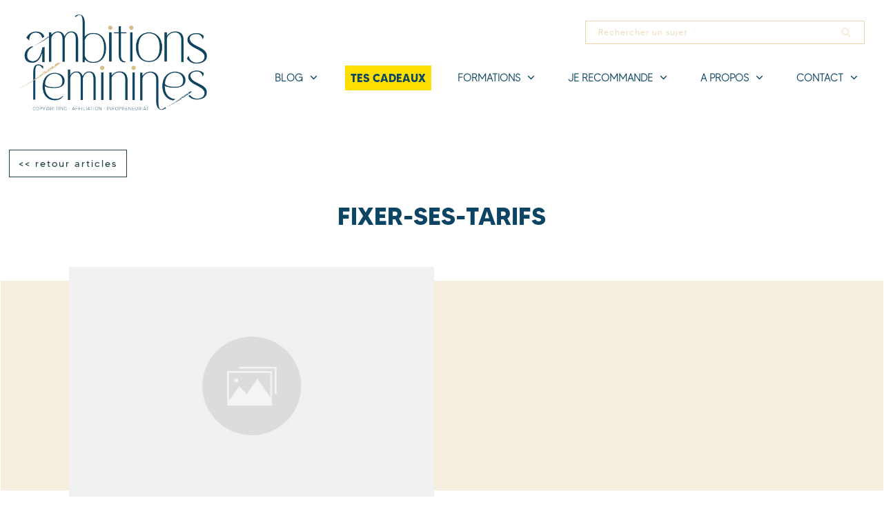

--- FILE ---
content_type: text/html; charset=UTF-8
request_url: https://ambitionsfeminines.com/comment-fixer-prix-vente/fixer-ses-tarifs-3
body_size: 84587
content:
<!doctype html>
<html lang="fr-FR" >
	<head><meta charset="UTF-8"><script>if(navigator.userAgent.match(/MSIE|Internet Explorer/i)||navigator.userAgent.match(/Trident\/7\..*?rv:11/i)){var href=document.location.href;if(!href.match(/[?&]nowprocket/)){if(href.indexOf("?")==-1){if(href.indexOf("#")==-1){document.location.href=href+"?nowprocket=1"}else{document.location.href=href.replace("#","?nowprocket=1#")}}else{if(href.indexOf("#")==-1){document.location.href=href+"&nowprocket=1"}else{document.location.href=href.replace("#","&nowprocket=1#")}}}}</script><script>(()=>{class RocketLazyLoadScripts{constructor(){this.v="2.0.4",this.userEvents=["keydown","keyup","mousedown","mouseup","mousemove","mouseover","mouseout","touchmove","touchstart","touchend","touchcancel","wheel","click","dblclick","input"],this.attributeEvents=["onblur","onclick","oncontextmenu","ondblclick","onfocus","onmousedown","onmouseenter","onmouseleave","onmousemove","onmouseout","onmouseover","onmouseup","onmousewheel","onscroll","onsubmit"]}async t(){this.i(),this.o(),/iP(ad|hone)/.test(navigator.userAgent)&&this.h(),this.u(),this.l(this),this.m(),this.k(this),this.p(this),this._(),await Promise.all([this.R(),this.L()]),this.lastBreath=Date.now(),this.S(this),this.P(),this.D(),this.O(),this.M(),await this.C(this.delayedScripts.normal),await this.C(this.delayedScripts.defer),await this.C(this.delayedScripts.async),await this.T(),await this.F(),await this.j(),await this.A(),window.dispatchEvent(new Event("rocket-allScriptsLoaded")),this.everythingLoaded=!0,this.lastTouchEnd&&await new Promise(t=>setTimeout(t,500-Date.now()+this.lastTouchEnd)),this.I(),this.H(),this.U(),this.W()}i(){this.CSPIssue=sessionStorage.getItem("rocketCSPIssue"),document.addEventListener("securitypolicyviolation",t=>{this.CSPIssue||"script-src-elem"!==t.violatedDirective||"data"!==t.blockedURI||(this.CSPIssue=!0,sessionStorage.setItem("rocketCSPIssue",!0))},{isRocket:!0})}o(){window.addEventListener("pageshow",t=>{this.persisted=t.persisted,this.realWindowLoadedFired=!0},{isRocket:!0}),window.addEventListener("pagehide",()=>{this.onFirstUserAction=null},{isRocket:!0})}h(){let t;function e(e){t=e}window.addEventListener("touchstart",e,{isRocket:!0}),window.addEventListener("touchend",function i(o){o.changedTouches[0]&&t.changedTouches[0]&&Math.abs(o.changedTouches[0].pageX-t.changedTouches[0].pageX)<10&&Math.abs(o.changedTouches[0].pageY-t.changedTouches[0].pageY)<10&&o.timeStamp-t.timeStamp<200&&(window.removeEventListener("touchstart",e,{isRocket:!0}),window.removeEventListener("touchend",i,{isRocket:!0}),"INPUT"===o.target.tagName&&"text"===o.target.type||(o.target.dispatchEvent(new TouchEvent("touchend",{target:o.target,bubbles:!0})),o.target.dispatchEvent(new MouseEvent("mouseover",{target:o.target,bubbles:!0})),o.target.dispatchEvent(new PointerEvent("click",{target:o.target,bubbles:!0,cancelable:!0,detail:1,clientX:o.changedTouches[0].clientX,clientY:o.changedTouches[0].clientY})),event.preventDefault()))},{isRocket:!0})}q(t){this.userActionTriggered||("mousemove"!==t.type||this.firstMousemoveIgnored?"keyup"===t.type||"mouseover"===t.type||"mouseout"===t.type||(this.userActionTriggered=!0,this.onFirstUserAction&&this.onFirstUserAction()):this.firstMousemoveIgnored=!0),"click"===t.type&&t.preventDefault(),t.stopPropagation(),t.stopImmediatePropagation(),"touchstart"===this.lastEvent&&"touchend"===t.type&&(this.lastTouchEnd=Date.now()),"click"===t.type&&(this.lastTouchEnd=0),this.lastEvent=t.type,t.composedPath&&t.composedPath()[0].getRootNode()instanceof ShadowRoot&&(t.rocketTarget=t.composedPath()[0]),this.savedUserEvents.push(t)}u(){this.savedUserEvents=[],this.userEventHandler=this.q.bind(this),this.userEvents.forEach(t=>window.addEventListener(t,this.userEventHandler,{passive:!1,isRocket:!0})),document.addEventListener("visibilitychange",this.userEventHandler,{isRocket:!0})}U(){this.userEvents.forEach(t=>window.removeEventListener(t,this.userEventHandler,{passive:!1,isRocket:!0})),document.removeEventListener("visibilitychange",this.userEventHandler,{isRocket:!0}),this.savedUserEvents.forEach(t=>{(t.rocketTarget||t.target).dispatchEvent(new window[t.constructor.name](t.type,t))})}m(){const t="return false",e=Array.from(this.attributeEvents,t=>"data-rocket-"+t),i="["+this.attributeEvents.join("],[")+"]",o="[data-rocket-"+this.attributeEvents.join("],[data-rocket-")+"]",s=(e,i,o)=>{o&&o!==t&&(e.setAttribute("data-rocket-"+i,o),e["rocket"+i]=new Function("event",o),e.setAttribute(i,t))};new MutationObserver(t=>{for(const n of t)"attributes"===n.type&&(n.attributeName.startsWith("data-rocket-")||this.everythingLoaded?n.attributeName.startsWith("data-rocket-")&&this.everythingLoaded&&this.N(n.target,n.attributeName.substring(12)):s(n.target,n.attributeName,n.target.getAttribute(n.attributeName))),"childList"===n.type&&n.addedNodes.forEach(t=>{if(t.nodeType===Node.ELEMENT_NODE)if(this.everythingLoaded)for(const i of[t,...t.querySelectorAll(o)])for(const t of i.getAttributeNames())e.includes(t)&&this.N(i,t.substring(12));else for(const e of[t,...t.querySelectorAll(i)])for(const t of e.getAttributeNames())this.attributeEvents.includes(t)&&s(e,t,e.getAttribute(t))})}).observe(document,{subtree:!0,childList:!0,attributeFilter:[...this.attributeEvents,...e]})}I(){this.attributeEvents.forEach(t=>{document.querySelectorAll("[data-rocket-"+t+"]").forEach(e=>{this.N(e,t)})})}N(t,e){const i=t.getAttribute("data-rocket-"+e);i&&(t.setAttribute(e,i),t.removeAttribute("data-rocket-"+e))}k(t){Object.defineProperty(HTMLElement.prototype,"onclick",{get(){return this.rocketonclick||null},set(e){this.rocketonclick=e,this.setAttribute(t.everythingLoaded?"onclick":"data-rocket-onclick","this.rocketonclick(event)")}})}S(t){function e(e,i){let o=e[i];e[i]=null,Object.defineProperty(e,i,{get:()=>o,set(s){t.everythingLoaded?o=s:e["rocket"+i]=o=s}})}e(document,"onreadystatechange"),e(window,"onload"),e(window,"onpageshow");try{Object.defineProperty(document,"readyState",{get:()=>t.rocketReadyState,set(e){t.rocketReadyState=e},configurable:!0}),document.readyState="loading"}catch(t){console.log("WPRocket DJE readyState conflict, bypassing")}}l(t){this.originalAddEventListener=EventTarget.prototype.addEventListener,this.originalRemoveEventListener=EventTarget.prototype.removeEventListener,this.savedEventListeners=[],EventTarget.prototype.addEventListener=function(e,i,o){o&&o.isRocket||!t.B(e,this)&&!t.userEvents.includes(e)||t.B(e,this)&&!t.userActionTriggered||e.startsWith("rocket-")||t.everythingLoaded?t.originalAddEventListener.call(this,e,i,o):(t.savedEventListeners.push({target:this,remove:!1,type:e,func:i,options:o}),"mouseenter"!==e&&"mouseleave"!==e||t.originalAddEventListener.call(this,e,t.savedUserEvents.push,o))},EventTarget.prototype.removeEventListener=function(e,i,o){o&&o.isRocket||!t.B(e,this)&&!t.userEvents.includes(e)||t.B(e,this)&&!t.userActionTriggered||e.startsWith("rocket-")||t.everythingLoaded?t.originalRemoveEventListener.call(this,e,i,o):t.savedEventListeners.push({target:this,remove:!0,type:e,func:i,options:o})}}J(t,e){this.savedEventListeners=this.savedEventListeners.filter(i=>{let o=i.type,s=i.target||window;return e!==o||t!==s||(this.B(o,s)&&(i.type="rocket-"+o),this.$(i),!1)})}H(){EventTarget.prototype.addEventListener=this.originalAddEventListener,EventTarget.prototype.removeEventListener=this.originalRemoveEventListener,this.savedEventListeners.forEach(t=>this.$(t))}$(t){t.remove?this.originalRemoveEventListener.call(t.target,t.type,t.func,t.options):this.originalAddEventListener.call(t.target,t.type,t.func,t.options)}p(t){let e;function i(e){return t.everythingLoaded?e:e.split(" ").map(t=>"load"===t||t.startsWith("load.")?"rocket-jquery-load":t).join(" ")}function o(o){function s(e){const s=o.fn[e];o.fn[e]=o.fn.init.prototype[e]=function(){return this[0]===window&&t.userActionTriggered&&("string"==typeof arguments[0]||arguments[0]instanceof String?arguments[0]=i(arguments[0]):"object"==typeof arguments[0]&&Object.keys(arguments[0]).forEach(t=>{const e=arguments[0][t];delete arguments[0][t],arguments[0][i(t)]=e})),s.apply(this,arguments),this}}if(o&&o.fn&&!t.allJQueries.includes(o)){const e={DOMContentLoaded:[],"rocket-DOMContentLoaded":[]};for(const t in e)document.addEventListener(t,()=>{e[t].forEach(t=>t())},{isRocket:!0});o.fn.ready=o.fn.init.prototype.ready=function(i){function s(){parseInt(o.fn.jquery)>2?setTimeout(()=>i.bind(document)(o)):i.bind(document)(o)}return"function"==typeof i&&(t.realDomReadyFired?!t.userActionTriggered||t.fauxDomReadyFired?s():e["rocket-DOMContentLoaded"].push(s):e.DOMContentLoaded.push(s)),o([])},s("on"),s("one"),s("off"),t.allJQueries.push(o)}e=o}t.allJQueries=[],o(window.jQuery),Object.defineProperty(window,"jQuery",{get:()=>e,set(t){o(t)}})}P(){const t=new Map;document.write=document.writeln=function(e){const i=document.currentScript,o=document.createRange(),s=i.parentElement;let n=t.get(i);void 0===n&&(n=i.nextSibling,t.set(i,n));const c=document.createDocumentFragment();o.setStart(c,0),c.appendChild(o.createContextualFragment(e)),s.insertBefore(c,n)}}async R(){return new Promise(t=>{this.userActionTriggered?t():this.onFirstUserAction=t})}async L(){return new Promise(t=>{document.addEventListener("DOMContentLoaded",()=>{this.realDomReadyFired=!0,t()},{isRocket:!0})})}async j(){return this.realWindowLoadedFired?Promise.resolve():new Promise(t=>{window.addEventListener("load",t,{isRocket:!0})})}M(){this.pendingScripts=[];this.scriptsMutationObserver=new MutationObserver(t=>{for(const e of t)e.addedNodes.forEach(t=>{"SCRIPT"!==t.tagName||t.noModule||t.isWPRocket||this.pendingScripts.push({script:t,promise:new Promise(e=>{const i=()=>{const i=this.pendingScripts.findIndex(e=>e.script===t);i>=0&&this.pendingScripts.splice(i,1),e()};t.addEventListener("load",i,{isRocket:!0}),t.addEventListener("error",i,{isRocket:!0}),setTimeout(i,1e3)})})})}),this.scriptsMutationObserver.observe(document,{childList:!0,subtree:!0})}async F(){await this.X(),this.pendingScripts.length?(await this.pendingScripts[0].promise,await this.F()):this.scriptsMutationObserver.disconnect()}D(){this.delayedScripts={normal:[],async:[],defer:[]},document.querySelectorAll("script[type$=rocketlazyloadscript]").forEach(t=>{t.hasAttribute("data-rocket-src")?t.hasAttribute("async")&&!1!==t.async?this.delayedScripts.async.push(t):t.hasAttribute("defer")&&!1!==t.defer||"module"===t.getAttribute("data-rocket-type")?this.delayedScripts.defer.push(t):this.delayedScripts.normal.push(t):this.delayedScripts.normal.push(t)})}async _(){await this.L();let t=[];document.querySelectorAll("script[type$=rocketlazyloadscript][data-rocket-src]").forEach(e=>{let i=e.getAttribute("data-rocket-src");if(i&&!i.startsWith("data:")){i.startsWith("//")&&(i=location.protocol+i);try{const o=new URL(i).origin;o!==location.origin&&t.push({src:o,crossOrigin:e.crossOrigin||"module"===e.getAttribute("data-rocket-type")})}catch(t){}}}),t=[...new Map(t.map(t=>[JSON.stringify(t),t])).values()],this.Y(t,"preconnect")}async G(t){if(await this.K(),!0!==t.noModule||!("noModule"in HTMLScriptElement.prototype))return new Promise(e=>{let i;function o(){(i||t).setAttribute("data-rocket-status","executed"),e()}try{if(navigator.userAgent.includes("Firefox/")||""===navigator.vendor||this.CSPIssue)i=document.createElement("script"),[...t.attributes].forEach(t=>{let e=t.nodeName;"type"!==e&&("data-rocket-type"===e&&(e="type"),"data-rocket-src"===e&&(e="src"),i.setAttribute(e,t.nodeValue))}),t.text&&(i.text=t.text),t.nonce&&(i.nonce=t.nonce),i.hasAttribute("src")?(i.addEventListener("load",o,{isRocket:!0}),i.addEventListener("error",()=>{i.setAttribute("data-rocket-status","failed-network"),e()},{isRocket:!0}),setTimeout(()=>{i.isConnected||e()},1)):(i.text=t.text,o()),i.isWPRocket=!0,t.parentNode.replaceChild(i,t);else{const i=t.getAttribute("data-rocket-type"),s=t.getAttribute("data-rocket-src");i?(t.type=i,t.removeAttribute("data-rocket-type")):t.removeAttribute("type"),t.addEventListener("load",o,{isRocket:!0}),t.addEventListener("error",i=>{this.CSPIssue&&i.target.src.startsWith("data:")?(console.log("WPRocket: CSP fallback activated"),t.removeAttribute("src"),this.G(t).then(e)):(t.setAttribute("data-rocket-status","failed-network"),e())},{isRocket:!0}),s?(t.fetchPriority="high",t.removeAttribute("data-rocket-src"),t.src=s):t.src="data:text/javascript;base64,"+window.btoa(unescape(encodeURIComponent(t.text)))}}catch(i){t.setAttribute("data-rocket-status","failed-transform"),e()}});t.setAttribute("data-rocket-status","skipped")}async C(t){const e=t.shift();return e?(e.isConnected&&await this.G(e),this.C(t)):Promise.resolve()}O(){this.Y([...this.delayedScripts.normal,...this.delayedScripts.defer,...this.delayedScripts.async],"preload")}Y(t,e){this.trash=this.trash||[];let i=!0;var o=document.createDocumentFragment();t.forEach(t=>{const s=t.getAttribute&&t.getAttribute("data-rocket-src")||t.src;if(s&&!s.startsWith("data:")){const n=document.createElement("link");n.href=s,n.rel=e,"preconnect"!==e&&(n.as="script",n.fetchPriority=i?"high":"low"),t.getAttribute&&"module"===t.getAttribute("data-rocket-type")&&(n.crossOrigin=!0),t.crossOrigin&&(n.crossOrigin=t.crossOrigin),t.integrity&&(n.integrity=t.integrity),t.nonce&&(n.nonce=t.nonce),o.appendChild(n),this.trash.push(n),i=!1}}),document.head.appendChild(o)}W(){this.trash.forEach(t=>t.remove())}async T(){try{document.readyState="interactive"}catch(t){}this.fauxDomReadyFired=!0;try{await this.K(),this.J(document,"readystatechange"),document.dispatchEvent(new Event("rocket-readystatechange")),await this.K(),document.rocketonreadystatechange&&document.rocketonreadystatechange(),await this.K(),this.J(document,"DOMContentLoaded"),document.dispatchEvent(new Event("rocket-DOMContentLoaded")),await this.K(),this.J(window,"DOMContentLoaded"),window.dispatchEvent(new Event("rocket-DOMContentLoaded"))}catch(t){console.error(t)}}async A(){try{document.readyState="complete"}catch(t){}try{await this.K(),this.J(document,"readystatechange"),document.dispatchEvent(new Event("rocket-readystatechange")),await this.K(),document.rocketonreadystatechange&&document.rocketonreadystatechange(),await this.K(),this.J(window,"load"),window.dispatchEvent(new Event("rocket-load")),await this.K(),window.rocketonload&&window.rocketonload(),await this.K(),this.allJQueries.forEach(t=>t(window).trigger("rocket-jquery-load")),await this.K(),this.J(window,"pageshow");const t=new Event("rocket-pageshow");t.persisted=this.persisted,window.dispatchEvent(t),await this.K(),window.rocketonpageshow&&window.rocketonpageshow({persisted:this.persisted})}catch(t){console.error(t)}}async K(){Date.now()-this.lastBreath>45&&(await this.X(),this.lastBreath=Date.now())}async X(){return document.hidden?new Promise(t=>setTimeout(t)):new Promise(t=>requestAnimationFrame(t))}B(t,e){return e===document&&"readystatechange"===t||(e===document&&"DOMContentLoaded"===t||(e===window&&"DOMContentLoaded"===t||(e===window&&"load"===t||e===window&&"pageshow"===t)))}static run(){(new RocketLazyLoadScripts).t()}}RocketLazyLoadScripts.run()})();</script>
		<link rel="profile" href="https://gmpg.org/xfn/11">
		
		<meta name="viewport" content="width=device-width, initial-scale=1">

				<script type="rocketlazyloadscript" data-rocket-type="text/javascript">
			window.flatStyles = window.flatStyles || ''

			window.lightspeedOptimizeStylesheet = function () {
				const currentStylesheet = document.querySelector( '.tcb-lightspeed-style:not([data-ls-optimized])' )

				if ( currentStylesheet ) {
					try {
						if ( currentStylesheet.sheet && currentStylesheet.sheet.cssRules ) {
							if ( window.flatStyles ) {
								if ( this.optimizing ) {
									setTimeout( window.lightspeedOptimizeStylesheet.bind( this ), 24 )
								} else {
									this.optimizing = true;

									let rulesIndex = 0;

									while ( rulesIndex < currentStylesheet.sheet.cssRules.length ) {
										const rule = currentStylesheet.sheet.cssRules[ rulesIndex ]
										/* remove rules that already exist in the page */
										if ( rule.type === CSSRule.STYLE_RULE && window.flatStyles.includes( `${rule.selectorText}{` ) ) {
											currentStylesheet.sheet.deleteRule( rulesIndex )
										} else {
											rulesIndex ++
										}
									}
									/* optimize, mark it such, move to the next file, append the styles we have until now */
									currentStylesheet.setAttribute( 'data-ls-optimized', '1' )

									window.flatStyles += currentStylesheet.innerHTML

									this.optimizing = false
								}
							} else {
								window.flatStyles = currentStylesheet.innerHTML
								currentStylesheet.setAttribute( 'data-ls-optimized', '1' )
							}
						}
					} catch ( error ) {
						console.warn( error )
					}

					if ( currentStylesheet.parentElement.tagName !== 'HEAD' ) {
						/* always make sure that those styles end up in the head */
						const stylesheetID = currentStylesheet.id;
						/**
						 * make sure that there is only one copy of the css
						 * e.g display CSS
						 */
						if ( ( ! stylesheetID || ( stylesheetID && ! document.querySelector( `head #${stylesheetID}` ) ) ) ) {
							document.head.prepend( currentStylesheet )
						} else {
							currentStylesheet.remove();
						}
					}
				}
			}

			window.lightspeedOptimizeFlat = function ( styleSheetElement ) {
				if ( document.querySelectorAll( 'link[href*="thrive_flat.css"]' ).length > 1 ) {
					/* disable this flat if we already have one */
					styleSheetElement.setAttribute( 'disabled', true )
				} else {
					/* if this is the first one, make sure he's in head */
					if ( styleSheetElement.parentElement.tagName !== 'HEAD' ) {
						document.head.append( styleSheetElement )
					}
				}
			}
		</script>
		<link data-minify="1" rel='stylesheet' id='tcb-style-base-thrive_template-1662214'  href='https://ambitionsfeminines.com/wp-content/cache/min/1/wp-content/uploads/thrive/tcb-base-css-1662214-1725521887.css?ver=1765808469' type='text/css' media='all' /><style type="text/css" id="tcb-style-template-thrive_template-1662214"  onLoad="typeof window.lightspeedOptimizeStylesheet === 'function' && window.lightspeedOptimizeStylesheet()" class="tcb-lightspeed-style">@media (min-width: 300px){.tve-theme-1662214 #wrapper{--header-background-width: 100%;--footer-background-width: 100%;--top-background-width: 100%;--bottom-background-width: 100%;background-color: rgb(255,255,255) !important;--background-color: rgb(255,255,255) !important;--tve-applied-background-color: rgb(255,255,255) !important;background-image: none !important;--background-image: none !important;--tve-applied-background-image: none !important;}.tve-theme-1662214 .main-container{padding: 0px 0px 20px !important;margin-top: 2px !important;}:not(#layout) .tve-theme-1662214 #wrapper{--layout-content-width: 100%;--layout-background-width: 100%;}.tve-theme-1662214 .sidebar-section .section-content{padding: 10px !important;}.tve-theme-1662214 .sidebar-section [data-css="tve-u-17724e445ea"]{margin-top: 0px !important;margin-bottom: 20px !important;}:not(#tve) .tve-theme-1662214 .sidebar-section [data-css="tve-u-17725676466"]{letter-spacing: 2px;padding-bottom: 0px !important;margin-bottom: 0px !important;font-size: 13px !important;text-transform: uppercase !important;color: rgb(170,170,170) !important;--tcb-applied-color: rgb(170,170,170) !important;--tve-applied-color: rgb(170,170,170) !important;}:not(#tve) .tve-theme-1662214 .sidebar-section [data-css="tve-u-1772567d5ce"]{letter-spacing: 2px;padding-bottom: 0px !important;margin-bottom: 0px !important;font-size: 13px !important;text-transform: uppercase !important;color: rgb(170,170,170) !important;--tcb-applied-color: rgb(170,170,170) !important;--tve-applied-color: rgb(170,170,170) !important;}.tve-theme-1662214 .sidebar-section .tcb-post-list[data-css="tve-u-177256bad4b"] .post-wrapper.thrv_wrapper{width: calc(100% + 0px);}.tve-theme-1662214 .sidebar-section .tcb-post-list[data-css="tve-u-177256bad4b"] .post-wrapper.thrv_wrapper:nth-child(n+2){margin-top: 0px !important;}.tve-theme-1662214 .sidebar-section [data-css="tve-u-177256bad4b"].tcb-post-list .post-wrapper{border-bottom: 1px dotted rgba(0,0,0,0.22);padding: 15px 0px !important;}:not(#tve) .tve-theme-1662214 .sidebar-section [data-css="tve-u-177256bad4b"].tcb-post-list .post-wrapper:hover{border-bottom: 1px dotted rgba(0,0,0,0.5) !important;}:not(#tve) .tve-theme-1662214 .sidebar-section [data-css="tve-u-177256bad4b"].tcb-post-list [data-css="tve-u-177256bad4d"]{padding-top: 0px !important;margin-top: 0px !important;padding-bottom: 0px !important;margin-bottom: 0px !important;font-size: 16px !important;font-weight: var(--g-bold-weight,bold) !important;}.tve-theme-1662214 .sidebar-section [data-css="tve-u-177256bad4b"]{max-width: 300px;float: none;margin-left: auto !important;margin-right: auto !important;margin-bottom: 40px !important;}.tve-theme-1662214 .sidebar-section .tcb-post-list[data-css="tve-u-177256bad4b"] .post-wrapper.thrv_wrapper:not(:nth-child(n+2)){margin-top: 0px !important;}.tve-theme-1662214 .sidebar-section .tcb-post-list[data-css="tve-u-177256bad4b"] .post-wrapper.thrv_wrapper:not(:nth-child(n)){margin-right: 30px !important;}.tve-theme-1662214 .sidebar-section .tcb-post-list[data-css="tve-u-177256bad4b"] .post-wrapper.thrv_wrapper:nth-child(n){margin-right: 0px !important;}.tve-theme-1662214 .sidebar-section [data-css="tve-u-177256c9b75"] .thrive-dynamic-styled-list-item{--tve-line-height: 1.5em;margin-left: 0px !important;}.tve-theme-1662214 .sidebar-section [data-css="tve-u-177256c9b75"] .dynamic-list-icon .thrv_icon{--tcb-local-color-icon: var(--tcb-skin-color-0);--tcb-local-color-var: var$(--tcb-skin-color-0);--tve-icon-size: 18px;}:not(#tve) .tve-theme-1662214 .sidebar-section [data-css="tve-u-177256c9b75"] .dynamic-list-icon .thrv_icon > :first-child{color: var(--tcb-skin-color-0);--tve-applied-color: var$(--tcb-skin-color-0);}:not(#tve) .tve-theme-1662214 .sidebar-section [data-css="tve-u-177256c9b75"] .thrive-dynamic-styled-list-text a{color: inherit !important;--tve-applied-color: inherit !important;font-family: inherit !important;font-size: 16px !important;}:not(#tve) .tve-theme-1662214 .sidebar-section [data-css="tve-u-177256c9b75"] .thrive-dynamic-styled-list-text a:hover{color: var(--tcb-skin-color-2) !important;--tve-applied-color: var$(--tcb-skin-color-2) !important;text-decoration-line: none !important;--eff: none !important;text-decoration-color: var(--eff-color,currentColor) !important;}:not(#tve) .tve-theme-1662214 .sidebar-section [data-css="tve-u-177256c9b75"] .thrive-dynamic-styled-list-item p,:not(#tve) .tve-theme-1662214 .sidebar-section [data-css="tve-u-177256c9b75"] .thrive-dynamic-styled-list-item li,:not(#tve) .tve-theme-1662214 .sidebar-section [data-css="tve-u-177256c9b75"] .thrive-dynamic-styled-list-item blockquote,:not(#tve) .tve-theme-1662214 .sidebar-section [data-css="tve-u-177256c9b75"] .thrive-dynamic-styled-list-item address,:not(#tve) .tve-theme-1662214 .sidebar-section [data-css="tve-u-177256c9b75"] .thrive-dynamic-styled-list-item .tcb-plain-text,:not(#tve) .tve-theme-1662214 .sidebar-section [data-css="tve-u-177256c9b75"] .thrive-dynamic-styled-list-item label{line-height: var(--tve-line-height,1.5em);}.tve-theme-1662214 .sidebar-section [data-css="tve-u-177257250f5"]{--tcb-local-color-d65f6: rgb(71,222,157);--tcb-local-color-2c42e: rgba(71,222,157,0.25);--tcb-local-color-651eb: rgba(71,222,157,0.5);padding: 22px !important;margin-bottom: 20px !important;}.tve-theme-1662214 .sidebar-section [data-css="tve-u-177257250f6"]{border-radius: 6px;overflow: hidden;--tve-border-radius: 6px;background-image: none !important;background-color: rgb(255,255,255) !important;border: 1px solid var(--tcb-skin-color-28) !important;--tve-applied-border: 1px solid var$(--tcb-skin-color-28) !important;}.tve-theme-1662214 .sidebar-section [data-css="tve-u-177257250f7"]{--g-regular-weight: 400;--g-bold-weight: 600;text-align: center;}.tve-theme-1662214 .sidebar-section [data-css="tve-u-177257250f8"]{background-image: none !important;padding: 0px !important;margin-top: 0px !important;margin-bottom: 15px !important;}.tve-theme-1662214 .sidebar-section [data-css="tve-u-177257250fb"]{float: none;background-image: none !important;margin: 0px auto 15px !important;}.tve-theme-1662214 .sidebar-section [data-css="tve-u-177257250fd"]{padding: 0px !important;margin-top: 0px !important;margin-bottom: 0px !important;}.tve-theme-1662214 .sidebar-section [data-css="tve-u-17725725100"]{width: 32px;position: absolute;right: 0px;bottom: 36px;margin-top: 0px !important;margin-bottom: 0px !important;}.tve-theme-1662214 .sidebar-section [data-css="tve-u-17725725101"]{margin-top: 0px;margin-left: 0px;}.tve-theme-1662214 .sidebar-section [data-css="tve-u-17725725102"]{width: 32px;position: absolute;bottom: 36px;left: 0px;margin-top: 0px !important;margin-bottom: 0px !important;}.tve-theme-1662214 .sidebar-section [data-css="tve-u-17725725103"]{margin-top: 0px;margin-left: 0px;}:not(#tve) .tve-theme-1662214 .sidebar-section [data-css="tve-u-177257408fc"]{padding-bottom: 0px !important;margin-bottom: 0px !important;font-size: 14px !important;}.tve-theme-1662214 .sidebar-section [data-css="tve-u-177257250fd"] > .tve-cb{justify-content: center;display: flex;flex-direction: column;}.tve-theme-1662214 .sidebar-section [data-css="tve-u-177258ac928"]{margin-top: 40px !important;}:not(#tve) .tve-theme-1662214 .sidebar-section [data-css="tve-u-1788d4906ec"]{padding-top: 0px !important;margin-top: 0px !important;padding-bottom: 0px !important;margin-bottom: 0px !important;font-size: 25px !important;font-weight: var(--g-regular-weight,normal) !important;}.tve-theme-1662214 .sidebar-section [data-css="tve-u-1788d4945d6"]{color: var(--tcb-skin-color-30) !important;}.tve-theme-1662214 .sidebar-section [data-css="tve-u-1788d4979d6"] .tcb-button-link{border-radius: 100px;overflow: hidden;letter-spacing: var(--tve-letter-spacing,2px);background-color: transparent !important;background-image: linear-gradient(45deg,var(--tcb-local-color-4ff41) 38%,var(--tcb-local-color-ff2da) 100%) !important;background-size: auto !important;background-position: 50% 50% !important;background-attachment: scroll !important;background-repeat: no-repeat !important;padding: 12px 14px !important;}.tve-theme-1662214 .sidebar-section [data-css="tve-u-1788d4979d6"]{--tve-letter-spacing: 2px;--tcb-local-color-6b889: rgb(19,114,211);--tcb-local-color-15aab: rgb(62,183,252);--tcb-local-color-4ff41: var(--tcb-skin-color-0);--tcb-local-color-ff2da: rgb(254,160,171);--tve-alignment: center;float: none;--tve-font-size: 12px;--tve-font-weight: var(--g-bold-weight,bold);--tve-text-transform: capitalize;margin-left: auto !important;margin-right: auto !important;}:not(#tve) .tve-theme-1662214 .sidebar-section [data-css="tve-u-1788d4979d6"]:hover .tcb-button-link{background-image: linear-gradient(145deg,var(--tcb-local-color-4ff41) 0%,var(--tcb-local-color-ff2da) 100%) !important;background-size: auto !important;background-position: 50% 50% !important;background-attachment: scroll !important;background-repeat: no-repeat !important;}:not(#tve) .tve-theme-1662214 .sidebar-section [data-css="tve-u-1788d4979d6"] .tcb-button-link{font-size: var(--tve-font-size,12px) !important;}:not(#tve) .tve-theme-1662214 .sidebar-section [data-css="tve-u-1788d4979d6"] .tcb-button-link span{font-weight: var(--tve-font-weight,var(--g-bold-weight,bold));text-transform: var(--tve-text-transform,capitalize);}.tve-theme-1662214 .content-section [data-css="tve-u-17724e3dc87"]{--tve-alignment: center;float: none;max-width: 1080px;margin: 0px auto 34px !important;--tve-applied-max-width: 1080px !important;background-color: rgb(255,255,255) !important;--background-color: rgb(255,255,255) !important;--tve-applied-background-color: rgb(255,255,255) !important;}.tve-theme-1662214 .content-section .section-content{padding: 1.1% 0px 0px !important;}.tve-theme-1662214 .content-section .comment-form-text{--tve-border-width: 2px;--tve-border-radius: 12px;--tve-color: var(--tcb-skin-color-18);--tve-applied---tve-color: var$(--tcb-skin-color-18);}.tve-theme-1662214 .content-section .comment-form-text textarea{border: 2px solid var(--tcb-skin-color-8);--tve-applied-border: 2px solid var$(--tcb-skin-color-8);border-radius: 12px;overflow: hidden;color: var(--tve-color,var(--tcb-skin-color-18));--tve-applied-color: var$(--tve-color,var$(--tcb-skin-color-18));--tcb-applied-color: var$(--tcb-skin-color-18);background-color: rgb(255,255,255) !important;--background-color: rgb(255,255,255) !important;--tve-applied-background-color: rgb(255,255,255) !important;}.tve-theme-1662214 .content-section .comment-form .comment-form-submit button{border-top: none;border-right: none;border-bottom: 2px solid var(--tcb-skin-color-0);border-left: none;border-image: initial;--tve-applied-border: none;color: var(--tve-color,var(--tcb-skin-color-0));--tve-applied-color: var$(--tve-color,var$(--tcb-skin-color-0));--tcb-applied-color: var$(--tcb-skin-color-0);text-transform: var(--tve-text-transform,uppercase);letter-spacing: var(--tve-letter-spacing,3px);font-size: var(--tve-font-size,11px);font-weight: var(--tve-font-weight,var(--g-bold-weight,bold));border-radius: 0px;overflow: hidden;padding: 14px 44px 30px 14px !important;}.tve-theme-1662214 .content-section .comment-form .comment-form-submit{--tve-color: var(--tcb-skin-color-0);--tve-applied---tve-color: var$(--tcb-skin-color-0);--tve-text-transform: uppercase;--tve-letter-spacing: 3px;--tve-font-size: 11px;--tve-font-weight: var(--g-bold-weight,bold);--tve-border-width: 2px;--tve-border-radius: 0px;margin-bottom: 0px !important;}.tve-theme-1662214 .content-section .comment-form-submit .thrv_icon{--tcb-local-color-icon: rgb(241,97,90);--tcb-local-color-var: rgb(241,97,90);--tve-icon-size: 22px;font-size: 22px;width: 22px;height: 22px;position: absolute;float: right;z-index: 3;--tve-alignment: right;right: 0px;top: 12px;margin-top: 0px !important;}.tve-theme-1662214 .content-section .comment-form-submit .submit{height: 32px;}.tve-theme-1662214 .content-section .comment-form-input{--tve-border-width: 2px;--tve-border-radius: 94px;overflow: hidden;background-color: transparent !important;--background-color: transparent !important;--tve-applied-background-color: transparent !important;border: 2px solid var(--tcb-skin-color-8) !important;--tve-applied-border: 2px solid var$(--tcb-skin-color-8) !important;border-radius: 94px !important;padding: 8px !important;}.tve-theme-1662214 .content-section .comment-respond{width: 1080px;--tve-alignment: center;float: none;padding-top: 0px !important;margin-bottom: 40px !important;--tve-applied-width: 1080px !important;margin-left: auto !important;margin-right: auto !important;}:not(#tve) .tve-theme-1662214 .content-section .comment-form-reply-title{letter-spacing: 1px;padding-top: 0px !important;margin-top: 0px !important;padding-bottom: 0px !important;margin-bottom: 0px !important;color: var(--tcb-skin-color-23) !important;--tcb-applied-color: var$(--tcb-skin-color-23) !important;--tve-applied-color: var$(--tcb-skin-color-23) !important;font-weight: var(--g-regular-weight,normal) !important;text-transform: none !important;font-size: 22px !important;}.tve-theme-1662214 .content-section .comment-form-reply-title-wrapper{--tve-border-width: 5px;padding: 8px !important;border-left: none !important;margin-bottom: 14px !important;background-color: var(--tcb-skin-color-22) !important;--background-color: var(--tcb-skin-color-22) !important;--tve-applied-background-color: var$(--tcb-skin-color-22) !important;}.tve-theme-1662214 .content-section .comment-form-label{font-size: var(--tve-font-size,14px);--tve-font-size: 14px;margin-left: 20px !important;}.tve-theme-1662214 .content-section [data-css="tve-u-178b6ef30b5"]{--tve-border-radius: 93px;overflow: hidden;background-image: linear-gradient(var(--tcb-skin-color-22),var(--tcb-skin-color-22)) !important;background-size: auto !important;background-position: 0% 0% !important;background-attachment: scroll !important;background-repeat: repeat !important;--background-image: linear-gradient(var(--tcb-skin-color-22),var(--tcb-skin-color-22)) !important;--background-size: auto !important;--background-position: 0% 0% !important;--background-attachment: scroll !important;--background-repeat: repeat !important;--tve-applied-background-image: linear-gradient(var$(--tcb-skin-color-22),var$(--tcb-skin-color-22)) !important;border-radius: 93px !important;}:not(#tve) .tve-theme-1662214 .content-section [data-css="tve-u-178b6ef4bf4"]{color: var(--tcb-skin-color-18) !important;--tcb-applied-color: var$(--tcb-skin-color-18) !important;--tve-applied-color: var$(--tcb-skin-color-18) !important;}.tve-theme-1662214 .top-section .section-content{justify-content: center;display: flex;flex-direction: column;min-height: 1px !important;padding: 80px 20px 20px !important;}.tve-theme-1662214 .top-section .section-background{background-image: none !important;--background-image: none !important;--tve-applied-background-image: none !important;background-color: rgb(255,255,255) !important;--background-color: rgb(255,255,255) !important;--tve-applied-background-color: rgb(255,255,255) !important;}.tve-theme-1662214 .content-section [data-css="tve-u-17724de7d14"]{background-size: cover !important;background-position: 50% 50% !important;background-attachment: scroll !important;background-repeat: no-repeat !important;--background-image: url("https://ambitionsfeminines.com/wp-content/uploads/2021/09/67-metiers-a-domicile-1.webp?dynamic_featured=1&size=full") !important;--background-size: cover !important;--background-position: 50% 50% !important;--background-attachment: scroll !important;--background-repeat: no-repeat !important;--tve-applied-background-image: url("https://ambitionsfeminines.com/wp-content/uploads/2021/09/67-metiers-a-domicile-1.webp?dynamic_featured=1&size=full") !important;background-image: url("https://ambitionsfeminines.com/wp-content/uploads/2021/09/67-metiers-a-domicile-1.webp?dynamic_featured=1&size=full") !important;}.tve-theme-1662214 .content-section [data-css="tve-u-17724def61d"]{max-width: 529px;display: block;margin-top: -35px !important;margin-bottom: -35px !important;padding: 0px !important;}.tve-theme-1662214 .content-section [data-css="tve-u-17724df08cf"]{min-height: 344px;--tve-applied-min-height: 475px !important;}.tve-theme-1662214 .content-section [data-css="tve-u-17724e12936"]{margin-bottom: 30px !important;margin-top: 33px !important;}:not(#tve) .tve-theme-1662214 .content-section [data-css="tve-u-1783bc84c08"]{color: var(--tcb-skin-color-23) !important;--tcb-applied-color: var$(--tcb-skin-color-23) !important;--tve-applied-color: var$(--tcb-skin-color-23) !important;}:not(#tve) .tve-theme-1662214 .content-section [data-css="tve-u-1783bc894cd"]{--g-regular-weight: 400;--g-bold-weight: 600;font-family: "MADE TOMMY" !important;font-weight: var(--g-bold-weight,bold) !important;font-size: 35px !important;box-shadow: none !important;border-bottom: none !important;background: none !important;text-decoration: none !important;animation: 0s ease 0s 1 normal none running none !important;transition: none !important;padding-left: 0px !important;--eff: none !important;--tve-applied-box-shadow: none !important;color: rgb(12,68,99) !important;--tve-applied-color: rgb(12,68,99) !important;}.tve-theme-1662214 .bottom-section .section-background{background-color: rgb(255,255,255) !important;--background-color: rgb(255,255,255) !important;--tve-applied-background-color: rgb(255,255,255) !important;}.tve-theme-1662214 .bottom-section [data-css="tve-u-177255eda57"] p{margin: 0px !important;padding: 0px !important;}.tve-theme-1662214 .bottom-section [data-css="tve-u-177255eda57"] h3{margin: 0px !important;padding: 0px !important;}.tve-theme-1662214 .bottom-section [data-css="tve-u-177255eda66"]{z-index: 5;}.tve-theme-1662214 .bottom-section [data-css="tve-u-177255eda55"]{--tcb-local-color-fa247: var(--tcb-skin-color-2);--tcb-local-color-11c67: rgb(36,21,20);padding: 60px 40px !important;margin-bottom: 20px !important;}.tve-theme-1662214 .bottom-section [data-css="tve-u-177255eda63"]{background-image: none !important;margin-bottom: 30px !important;margin-top: 0px !important;}.tve-theme-1662214 .bottom-section [data-css="tve-u-177255eda56"]{border-radius: 10px;overflow: hidden;background-image: linear-gradient(rgba(255,255,255,0.27),rgba(255,255,255,0.27)),url("https://ambitionsfeminines.com/wp-content/uploads/thrive-theme/images/Ommi_full_11-2-1.jpg") !important;background-color: rgb(255,255,255) !important;border: none !important;background-size: auto,cover !important;background-position: 50% 50%,13% 50% !important;background-attachment: scroll,scroll !important;background-repeat: no-repeat,no-repeat !important;--background-image: linear-gradient(rgba(255,255,255,0.27),rgba(255,255,255,0.27)),url("https://ambitionsfeminines.com/wp-content/uploads/thrive-theme/images/Ommi_full_11-2-1.jpg") !important;--background-size: auto,cover !important;--background-position: 50% 50%,13% 50% !important;--background-attachment: scroll,scroll !important;--background-repeat: no-repeat,no-repeat !important;--tve-applied-background-image: linear-gradient(rgba(255,255,255,0.27),rgba(255,255,255,0.27)),url("https://ambitionsfeminines.com/wp-content/uploads/thrive-theme/images/Ommi_full_11-2-1.jpg") !important;}.tve-theme-1662214 .bottom-section [data-css="tve-u-177255eda59"]{background-color: rgb(34,34,34) !important;--background-color: rgb(34,34,34) !important;--tve-applied-background-color: rgb(34,34,34) !important;}.tve-theme-1662214 .bottom-section [data-css="tve-u-177255eda65"]{position: relative;display: block;--tve-font-weight: var(--g-regular-weight,normal);--tve-font-family: inherit;--tve-alignment: center;float: none;--tve-border-radius: 123px;margin: 0px auto !important;}.tve-theme-1662214 .bottom-section [data-css="tve-u-177255eda65"] .tcb-button-link{border-radius: 123px;overflow: hidden;box-shadow: rgba(0,0,0,0.15) 0px 8px 18px 0px;border: 2px solid var(--tcb-skin-color-0);--tve-applied-border: 2px solid var$(--tcb-skin-color-0);padding: 14px 18px !important;background-color: rgba(255,255,255,0) !important;background-image: none !important;--background-image: none !important;--tve-applied-background-image: none !important;--background-color: rgba(255,255,255,0) !important;--tve-applied-background-color: rgba(255,255,255,0) !important;}.tve-theme-1662214 .bottom-section [data-css="tve-u-177255eda65"] .tcb-button-link::after{background-color: rgb(245,98,61);background-image: linear-gradient(rgba(255,255,255,0.05),rgba(255,255,255,0.05));background-size: auto;background-position: 50% 50%;background-attachment: scroll;background-repeat: no-repeat;}:not(#tve) .tve-theme-1662214 .bottom-section [data-css="tve-u-177255eda65"]:hover .tcb-button-link{background-image: none !important;background-color: var(--tcb-skin-color-0) !important;border: 2px solid var(--tcb-skin-color-0) !important;--tve-applied-border: 2px solid var$(--tcb-skin-color-0) !important;--background-color: var(--tcb-skin-color-0) !important;--tve-applied-background-color: var$(--tcb-skin-color-0) !important;}:not(#tve) .tve-theme-1662214 .bottom-section [data-css="tve-u-177255eda65"]:hover .tcb-button-link span{color: rgb(255,255,255) !important;--tcb-applied-color: rgb(255,255,255) !important;}:not(#tve) .tve-theme-1662214 .bottom-section .thrv-content-box [data-css="tve-u-177255eda5a"] p,:not(#tve) .tve-theme-1662214 .bottom-section .thrv-content-box [data-css="tve-u-177255eda5a"] li,:not(#tve) .tve-theme-1662214 .bottom-section .thrv-content-box [data-css="tve-u-177255eda5a"] blockquote,:not(#tve) .tve-theme-1662214 .bottom-section .thrv-content-box [data-css="tve-u-177255eda5a"] address,:not(#tve) .tve-theme-1662214 .bottom-section .thrv-content-box [data-css="tve-u-177255eda5a"] .tcb-plain-text,:not(#tve) .tve-theme-1662214 .bottom-section .thrv-content-box [data-css="tve-u-177255eda5a"] label,:not(#tve) .tve-theme-1662214 .bottom-section .thrv-content-box [data-css="tve-u-177255eda5a"] h1,:not(#tve) .tve-theme-1662214 .bottom-section .thrv-content-box [data-css="tve-u-177255eda5a"] h2,:not(#tve) .tve-theme-1662214 .bottom-section .thrv-content-box [data-css="tve-u-177255eda5a"] h3,:not(#tve) .tve-theme-1662214 .bottom-section .thrv-content-box [data-css="tve-u-177255eda5a"] h4,:not(#tve) .tve-theme-1662214 .bottom-section .thrv-content-box [data-css="tve-u-177255eda5a"] h5,:not(#tve) .tve-theme-1662214 .bottom-section .thrv-content-box [data-css="tve-u-177255eda5a"] h6{color: rgb(255,255,255);--tcb-applied-color: rgb(255,255,255);}.tve-theme-1662214 .bottom-section [data-css="tve-u-177255eda58"]{float: none;max-width: 63%;margin-left: auto !important;margin-right: auto !important;padding-bottom: 50px !important;padding-top: 50px !important;--tve-applied-max-width: 63% !important;}:not(#tve) .tve-theme-1662214 .bottom-section [data-css="tve-u-177255eda5a"] p,:not(#tve) .tve-theme-1662214 .bottom-section [data-css="tve-u-177255eda5a"] li,:not(#tve) .tve-theme-1662214 .bottom-section [data-css="tve-u-177255eda5a"] blockquote,:not(#tve) .tve-theme-1662214 .bottom-section [data-css="tve-u-177255eda5a"] address,:not(#tve) .tve-theme-1662214 .bottom-section [data-css="tve-u-177255eda5a"] .tcb-plain-text,:not(#tve) .tve-theme-1662214 .bottom-section [data-css="tve-u-177255eda5a"] label{font-weight: 400 !important;}:not(#tve) .tve-theme-1662214 .bottom-section .thrv-content-box [data-css="tve-u-177255eda5a"] p,:not(#tve) .tve-theme-1662214 .bottom-section .thrv-content-box [data-css="tve-u-177255eda5a"] li,:not(#tve) .tve-theme-1662214 .bottom-section .thrv-content-box [data-css="tve-u-177255eda5a"] blockquote,:not(#tve) .tve-theme-1662214 .bottom-section .thrv-content-box [data-css="tve-u-177255eda5a"] address,:not(#tve) .tve-theme-1662214 .bottom-section .thrv-content-box [data-css="tve-u-177255eda5a"] .tcb-plain-text,:not(#tve) .tve-theme-1662214 .bottom-section .thrv-content-box [data-css="tve-u-177255eda5a"] label{font-family: Montserrat;font-size: 18px;line-height: 1.7em;}.tve-theme-1662214 .bottom-section [data-css="tve-u-177255eda5a"]{--g-regular-weight: 400;--g-bold-weight: 600;text-align: center;}:not(#tve) .tve-theme-1662214 .bottom-section [data-css="tve-u-177255eda57"] p,:not(#tve) .tve-theme-1662214 .bottom-section [data-css="tve-u-177255eda57"] li,:not(#tve) .tve-theme-1662214 .bottom-section [data-css="tve-u-177255eda57"] blockquote,:not(#tve) .tve-theme-1662214 .bottom-section [data-css="tve-u-177255eda57"] address,:not(#tve) .tve-theme-1662214 .bottom-section [data-css="tve-u-177255eda57"] .tcb-plain-text,:not(#tve) .tve-theme-1662214 .bottom-section [data-css="tve-u-177255eda57"] label{font-weight: 400 !important;}:not(#tve) .tve-theme-1662214 .bottom-section .thrv-content-box [data-css="tve-u-177255eda57"] p,:not(#tve) .tve-theme-1662214 .bottom-section .thrv-content-box [data-css="tve-u-177255eda57"] li,:not(#tve) .tve-theme-1662214 .bottom-section .thrv-content-box [data-css="tve-u-177255eda57"] blockquote,:not(#tve) .tve-theme-1662214 .bottom-section .thrv-content-box [data-css="tve-u-177255eda57"] address,:not(#tve) .tve-theme-1662214 .bottom-section .thrv-content-box [data-css="tve-u-177255eda57"] .tcb-plain-text,:not(#tve) .tve-theme-1662214 .bottom-section .thrv-content-box [data-css="tve-u-177255eda57"] label{font-family: Montserrat;font-size: 18px;line-height: 1.7em;}.tve-theme-1662214 .bottom-section [data-css="tve-u-177255eda57"]{--g-regular-weight: 400;--g-bold-weight: 600;}.tve-theme-1662214 .bottom-section [data-css="tve-u-177255eda5c"]{float: none;max-width: 18%;background-image: none !important;padding: 0px !important;margin: -36px auto 0px !important;border: none !important;background-color: rgb(34,34,34) !important;--background-color: rgb(34,34,34) !important;--tve-applied-background-color: rgb(34,34,34) !important;--tve-applied-max-width: 18% !important;}.tve-theme-1662214 .bottom-section [data-css="tve-u-177255eda5f"]{float: none;background-image: none !important;padding: 0px !important;margin: 20px auto !important;border: none !important;background-color: transparent !important;}.tve-theme-1662214 .bottom-section [data-css="tve-u-177255eda5b"] .tve_sep{border-width: 1px !important;border-color: rgba(88,172,170,0.25) !important;}.tve-theme-1662214 .bottom-section [data-css="tve-u-177255eda5b"]{float: none;max-width: 53%;margin-left: auto !important;margin-right: auto !important;}:not(#tve) .tve-theme-1662214 .bottom-section .thrv-content-box [data-css="tve-u-177255eda57"] p,:not(#tve) .tve-theme-1662214 .bottom-section .thrv-content-box [data-css="tve-u-177255eda57"] li,:not(#tve) .tve-theme-1662214 .bottom-section .thrv-content-box [data-css="tve-u-177255eda57"] blockquote,:not(#tve) .tve-theme-1662214 .bottom-section .thrv-content-box [data-css="tve-u-177255eda57"] address,:not(#tve) .tve-theme-1662214 .bottom-section .thrv-content-box [data-css="tve-u-177255eda57"] .tcb-plain-text,:not(#tve) .tve-theme-1662214 .bottom-section .thrv-content-box [data-css="tve-u-177255eda57"] label,:not(#tve) .tve-theme-1662214 .bottom-section .thrv-content-box [data-css="tve-u-177255eda57"] h1,:not(#tve) .tve-theme-1662214 .bottom-section .thrv-content-box [data-css="tve-u-177255eda57"] h2,:not(#tve) .tve-theme-1662214 .bottom-section .thrv-content-box [data-css="tve-u-177255eda57"] h3,:not(#tve) .tve-theme-1662214 .bottom-section .thrv-content-box [data-css="tve-u-177255eda57"] h4,:not(#tve) .tve-theme-1662214 .bottom-section .thrv-content-box [data-css="tve-u-177255eda57"] h5,:not(#tve) .tve-theme-1662214 .bottom-section .thrv-content-box [data-css="tve-u-177255eda57"] h6{color: rgb(255,255,255);--tcb-applied-color: rgb(255,255,255);}.tve-theme-1662214 .bottom-section .section-content{padding: 40px 20px !important;}.tve-theme-1662214 .bottom-section .thrv-divider[data-css="tve-u-177255eda5b"] .tve_sep{width: 100%;background-image: url("data:image/svg+xml;charset=utf8,%3Csvg version='1.1' xmlns='http://www.w3.org/2000/svg' xmlns:xlink='http://www.w3.org/1999/xlink' x='0px' y='0px' viewBox='0 0 50 50' enable-background='new 0 0 50 50' xml:space='preserve' preserveAspectRatio='none slice'%3E%3Cpath fill='rgba(255,255,255,0.14)' d='M44.4 39.2l-15-3.4-11.3 10.4-1.4-15.3-13.3-7.5 14.1-6 3-15.1 10.1 11.6 15.2-1.8-7.8 13.2z'/%3E%3C/svg%3E");background-size: 11px 11px;--tve-applied-background-image: url("data:image/svg+xml;charset=utf8,%3Csvg version='1.1' xmlns='http://www.w3.org/2000/svg' xmlns:xlink='http://www.w3.org/1999/xlink' x='0px' y='0px' viewBox='0 0 50 50' enable-background='new 0 0 50 50' xml:space='preserve' preserveAspectRatio='none slice'%3E%3Cpath fill='rgba(255,255,255,0.14)' d='M44.4 39.2l-15-3.4-11.3 10.4-1.4-15.3-13.3-7.5 14.1-6 3-15.1 10.1 11.6 15.2-1.8-7.8 13.2z'/%3E%3C/svg%3E");height: 11px !important;}:not(#tve) .tve-theme-1662214 .bottom-section [data-css="tve-u-1773972fad0"]{letter-spacing: 3px;font-size: 15px !important;font-weight: var(--g-regular-weight,normal) !important;text-transform: uppercase !important;color: rgba(255,255,255,0.62) !important;--tcb-applied-color: rgba(255,255,255,0.62) !important;--tve-applied-color: rgba(255,255,255,0.62) !important;}:not(#tve) .tve-theme-1662214 .bottom-section [data-css="tve-u-177255eda65"] .tcb-button-link span{font-weight: var(--tve-font-weight,var(--g-regular-weight,normal));}:not(#tve) .tve-theme-1662214 .bottom-section [data-css="tve-u-177255eda65"] .tcb-button-link{font-family: var(--tve-font-family,inherit);}:not(#tve) .tve-theme-1662214 .content-section [data-css="tve-u-1783bc894cd"]:hover{text-decoration: none !important;background: none !important;box-shadow: none !important;--tve-applied-box-shadow: none !important;}:not(#tve) .tve-theme-1662214 .content-section [data-css="tve-u-18b48bf52cb"]{text-transform: uppercase !important;}.tve-theme-1662214 .content-section [data-css="tve-u-18b48c08e93"]{width: 1280px;--tve-alignment: center;float: none;background-color: rgb(246,239,223) !important;--background-color: rgb(246,239,223) !important;--tve-applied-background-color: rgb(246,239,223) !important;--tve-applied-width: 1280px !important;margin-left: auto !important;margin-right: auto !important;}.tve-theme-1662214 .content-section [data-css="tve-u-18b48c15afb"]{padding-left: 99px !important;padding-right: 99px !important;}.tve-theme-1662214 .content-section [data-css="tve-u-18b48da6afc"]{max-width: 50%;}.tve-theme-1662214 .content-section [data-css="tve-u-18b48f8f3a6"]{justify-content: center !important;padding-left: 21px !important;padding-right: 21px !important;}.tve-theme-1662214 .content-section [data-css="tve-u-18b48ffb6bc"]{max-width: 50%;}.tve-theme-1662214 .content-section [data-css="tve-u-17724def61d"] > .tve-cb{justify-content: center;display: flex;flex-direction: column;}.tve-theme-1662214 .content-section [data-css="tve-u-18b49013585"]{min-width: auto;max-width: 1366px;}.tve-theme-1662214 .content-section [data-css="tve-u-18b4902469c"]{background-color: rgb(255,255,255) !important;--background-color: rgb(255,255,255) !important;--tve-applied-background-color: rgb(255,255,255) !important;}.tve-theme-1662214 .content-section [data-css="tve-u-18b4903c3a9"] .tcb-button-link{letter-spacing: 2px;background-image: linear-gradient(var(--tcb-local-color-62516,rgb(19,114,211)),var(--tcb-local-color-62516,rgb(19,114,211)));--tve-applied-background-image: linear-gradient(var$(--tcb-local-color-62516,rgb(19,114,211)),var$(--tcb-local-color-62516,rgb(19,114,211)));background-size: auto;background-attachment: scroll;border-radius: 0px;background-position: 50% 50%;background-repeat: no-repeat;border: 1px solid var(--tcb-skin-color-23);--tve-applied-border: 1px solid var$(--tcb-skin-color-23);background-color: transparent !important;padding: 11px 13px !important;}.tve-theme-1662214 .content-section [data-css="tve-u-18b4903c3a9"] .tcb-button-link span{color: rgb(255,255,255);--tcb-applied-color: #fff;}.tve-theme-1662214 .content-section [data-css="tve-u-18b4903c3a9"]{--tve-border-radius: 0px;--tve-font-weight: var(--g-regular-weight,normal);--tve-font-family: "MADE TOMMY";--tve-font-size: 14px;--tcb-local-color-62516: var(--tcb-skin-color-0) !important;margin-left: 0px !important;}:not(#tve) .tve-theme-1662214 .content-section [data-css="tve-u-18b49042ab0"]{color: var(--tcb-skin-color-23) !important;--tcb-applied-color: var$(--tcb-skin-color-23) !important;--tve-applied-color: var$(--tcb-skin-color-23) !important;}:not(#tve) .tve-theme-1662214 .content-section [data-css="tve-u-18b4903c3a9"] .tcb-button-link span{font-weight: var(--tve-font-weight,var(--g-regular-weight,normal));}:not(#tve) .tve-theme-1662214 .content-section [data-css="tve-u-18b4903c3a9"] .tcb-button-link{font-family: var(--tve-font-family,"MADE TOMMY");font-size: var(--tve-font-size,14px) !important;}.tve-theme-1662214 .content-section [data-css="tve-u-18b4906762d"]{min-width: auto;max-width: 1280px;}.tve-theme-1662214 .content-section [data-css="tve-u-18b4906d499"]{padding: 0.07% 0% !important;margin-left: 1% !important;margin-right: 1% !important;margin-bottom: 3% !important;}.tve-theme-1662214 .content-section [data-css="tve-u-18b4907aa80"]{margin-bottom: 55px !important;}.tve-theme-1662214 .content-section .section-background{background-color: rgb(255,255,255) !important;--background-color: rgb(255,255,255) !important;--tve-applied-background-color: rgb(255,255,255) !important;}.tve-theme-1662214 .content-section [data-css="tve-u-18b490923a2"]{max-width: 17.7%;}.tve-theme-1662214 .content-section [data-css="tve-u-18b490923ae"]{max-width: 59.5996%;}.tve-theme-1662214 .content-section [data-css="tve-u-18b490923ba"]{max-width: 22.6998%;}:not(#tve) .tve-theme-1662214 .content-section [data-css="tve-u-18b4918674d"]{font-family: AprilJune !important;font-weight: var(--g-regular-weight,normal) !important;font-size: 70px !important;}.tve-theme-1662214 .content-section .thrv-divider[data-css="tve-u-18b4918fbcd"] .tve_sep{width: 100%;border-width: 1px !important;border-color: rgb(218,191,134) !important;}.tve-theme-1662214 .content-section [data-css="tve-u-18b4919294e"]{justify-content: center !important;}.tve-theme-1662214 .content-section [data-css="tve-u-18b49193cd8"]{justify-content: center !important;}.tve-theme-1662214 .content-section [data-css="tve-u-18b4918fbcd"]{padding-left: 0px !important;margin-left: -24px !important;}.tve-theme-1662214 .content-section [data-css="tve-u-18b4919e540"]{--tve-alignment: center;float: none;--tcb-local-color-f3080: rgb(255,255,255) !important;--tcb-local-color-f2bba: rgba(255,255,255,0.5) !important;--tcb-local-color-trewq: rgba(255,255,255,0.7) !important;--tcb-local-color-poiuy: rgba(255,255,255,0.35) !important;--tcb-local-color-f83d7: rgba(255,255,255,0.4) !important;--tcb-local-color-frty6: rgba(255,255,255,0.2) !important;--tcb-local-color-flktr: rgba(255,255,255,0.8) !important;margin-left: auto !important;margin-right: auto !important;}:not(#tve) .tve-theme-1662214 .content-section [data-css="tve-u-18b491a8d9d"] svg.tcb-icon,:not(#tve) .tve-theme-1662214 .content-section [data-css="tve-u-18b491a8d9d"] .tve_s_icon .tve_sc_icon{color: rgb(218,191,134);--tve-applied-color: rgb(218,191,134);}:not(#tve) .tve-theme-1662214 .content-section .thrv_social_follow .tve_social_items [data-css="tve-u-18b491a8d9d"]{background-image: none !important;--background-image: none !important;--tve-applied-background-image: none !important;}:not(#tve) .tve-theme-1662214 .content-section [data-css="tve-u-18b491b174c"] svg.tcb-icon,:not(#tve) .tve-theme-1662214 .content-section [data-css="tve-u-18b491b174c"] .tve_s_icon .tve_sc_icon{color: rgb(218,191,134);--tve-applied-color: rgb(218,191,134);}:not(#tve) .tve-theme-1662214 .content-section .thrv_social_follow .tve_social_items [data-css="tve-u-18b491b174c"]{background-image: none !important;--background-image: none !important;--tve-applied-background-image: none !important;background-color: rgb(255,255,255) !important;--background-color: rgb(255,255,255) !important;--tve-applied-background-color: rgb(255,255,255) !important;}.tve-theme-1662214 .content-section [data-css="tve-u-18b491b174c"]{--tve-border-radius: 1px;--tve-border-width: 0px;padding: 0px !important;margin: 0px 0px 0px -8px !important;}.tve-theme-1662214 .content-section .tve_social_items .tve_s_item[data-css="tve-u-18b491b174c"]{overflow: hidden;border-radius: 1px !important;border: none !important;--tve-applied-border: none !important;}.tve-theme-1662214 .content-section [data-css="tve-u-18b4919e540"] .tve_social_items{font-size: 21px !important;}.tve-theme-1662214 .content-section [data-css="tve-u-18b491d0952"]{font-size: 21px !important;}.tve-theme-1662214 .content-section [data-css="tve-u-18b491d0953"]{font-size: 21px !important;}.tve-theme-1662214 .content-section [data-css="tve-u-18b491a8d9d"]{--tve-border-width: 0px;padding: 0px !important;margin: 0px 0px 0px -8px !important;}.tve-theme-1662214 .content-section [data-css="tve-u-18b491dad53"]{justify-content: center !important;}.tve-theme-1662214 .content-section [data-css="tve-u-18b491de1b9"]{font-size: 21px !important;}:not(#tve) .tve-theme-1662214 .content-section [data-css="tve-u-18b491e10c7"] svg.tcb-icon,:not(#tve) .tve-theme-1662214 .content-section [data-css="tve-u-18b491e10c7"] .tve_s_icon .tve_sc_icon{color: rgb(218,191,134);--tve-applied-color: rgb(218,191,134);}:not(#tve) .tve-theme-1662214 .content-section .thrv_social_follow .tve_social_items [data-css="tve-u-18b491e10c7"]{background-image: none !important;--background-image: none !important;--tve-applied-background-image: none !important;}.tve-theme-1662214 .content-section [data-css="tve-u-18b491e10c7"]{--tve-border-width: 0px;padding: 0px !important;margin: 0px 0px 0px -8px !important;}.tve-theme-1662214 .content-section [data-css="tve-u-18b491e10c9"]{font-size: 21px !important;}.tve-theme-1662214 .content-section .comment-respond .theme-c-form-field-label{display: none !important;}.tve-theme-1662214 .content-section [data-css="tve-u-18b4920511c"]{width: 1080px;--tve-alignment: center;float: none;--tve-applied-width: 1080px !important;margin-left: auto !important;margin-right: auto !important;}.tve-theme-1662214 .content-section .tve_social_items .tve_s_item[data-css="tve-u-18b491e10c7"]{border: none !important;--tve-applied-border: none !important;}.tve-theme-1662214 .content-section .tve_social_items .tve_s_item[data-css="tve-u-18b491a8d9d"]{border: none !important;--tve-applied-border: none !important;}.tve-theme-1662214 .content-section [data-css="tve-u-18b493264ca"]{width: 1080px;--tve-alignment: center;float: none;--tve-applied-width: 1080px !important;margin-left: auto !important;margin-right: auto !important;z-index: 4 !important;}.tve-theme-1662214 .content-section [data-css="tve-u-18b493a9e6a"]{max-width: 50%;}.tve-theme-1662214 .content-section [data-css="tve-u-18b493d8998"]{min-width: auto;}.tve-theme-1662214 .content-section [data-css="tve-u-18b493e756f"]{background-image: none !important;--background-image: none !important;--tve-applied-background-image: none !important;}.tve-theme-1662214 .content-section [data-css="tve-u-18b493e9a09"]{max-width: 55.4%;}.tve-theme-1662214 .content-section [data-css="tve-u-18b493e9a17"]{max-width: 44.6%;}.tve-theme-1662214 .content-section [data-css="tve-u-18b493f9c54"]{width: 90px;float: right;z-index: 3;position: relative;--tve-alignment: right;margin-top: -74px !important;margin-bottom: 0px !important;}.tve-theme-1662214 .content-section [data-css="tve-u-18b493fba81"]::after{clear: both;}.tve-theme-1662214 .content-section [data-css="tve-u-18b493fff6b"]{margin-top: 0px;margin-left: -0.8984px;width: 100% !important;max-width: none !important;}.tve-theme-1662214 .content-section [data-css="tve-u-18b493f9c54"] .tve_image_frame{height: 100%;}.tve-theme-1662214 .content-section [data-css="tve-u-18b4940f19a"]{--tcb-applied-color: rgb(255,255,255) !important;color: rgb(255,255,255) !important;text-transform: uppercase !important;font-size: 40px !important;font-family: "MADE TOMMY" !important;}:not(#tve) .tve-theme-1662214 .content-section [data-css="tve-u-18b494121b3"]{font-weight: var(--g-regular-weight,normal) !important;line-height: 2.15em !important;}.tve-theme-1662214 .content-section [data-css="tve-u-18b494179f8"]{font-size: 25px !important;}.tve-theme-1662214 .content-section [data-css="tve-u-18b49418b9c"]{font-size: 25px !important;text-transform: uppercase !important;}.tve-theme-1662214 .content-section [data-css="tve-u-18b4941dfa9"]{max-width: 1046px;--tve-alignment: center;float: none;--tve-applied-max-width: 1046px !important;margin-left: auto !important;margin-right: auto !important;z-index: 652 !important;}.tve-theme-1662214 .content-section [data-css="tve-u-18b4942252e"]{margin-top: -19px !important;z-index: 1 !important;padding-bottom: 33px !important;}.tve-theme-1662214 .content-section [data-css="tve-u-18b494278c4"]{z-index: 1 !important;}.tve-theme-1662214 .content-section [data-css="tve-u-18b4944d548"]{padding-bottom: 21px !important;margin-left: 0px !important;}.tve-theme-1662214 .content-section [data-css="tve-u-18b62674d53"]{width: 41px;}.tve-theme-1662214 .content-section{margin-top: 0px !important;}.tve-theme-1662214 .content-section [data-css="tve-u-18bba1ad834"]{background-image: url("https://ambitionsfeminines.com/wp-content/uploads/2024/03/AVATAR-LOVE.webp") !important;background-size: contain !important;background-position: 50% 50% !important;background-attachment: scroll !important;background-repeat: no-repeat !important;--background-image: url("https://ambitionsfeminines.com/wp-content/uploads/2024/03/AVATAR-LOVE.webp") !important;--background-size: contain !important;--background-position: 50% 50% !important;--background-attachment: scroll !important;--background-repeat: no-repeat !important;--tve-applied-background-image: url("https://ambitionsfeminines.com/wp-content/uploads/2024/03/AVATAR-LOVE.webp") !important;}.tve-theme-1662214 .content-section [data-css="tve-u-18bba1b0e42"]{float: left;z-index: 3;position: relative;--tve-alignment: left;width: 459px;margin: 0px !important;padding: 0px !important;--tve-applied-width: 459px !important;}.tve-theme-1662214 .content-section [data-css="tve-u-18bba1b30b5"]{height: 430px !important;--tve-applied-height: 430px !important;}.tve-theme-1662214 .content-section [data-css="tve-u-18bba1b34b3"]::after{clear: both;}.tve-theme-1662214 .content-section [data-css="tve-u-18b4944d548"] > .tcb-flex-col{padding-left: 0px;}.tve-theme-1662214 .content-section [data-css="tve-u-18bcd9e1f89"]{background-color: rgb(12,68,99) !important;--background-color: rgb(12,68,99) !important;--tve-applied-background-color: rgb(12,68,99) !important;}.tve-theme-1662214 .content-section [data-css="tve-u-18bcd9e36a2"]{width: 1280px;--tve-alignment: center;float: none;--tve-applied-width: 1280px !important;margin-left: auto !important;margin-right: auto !important;padding-top: 0px !important;padding-bottom: 0px !important;}.tve-theme-1662214 .content-section .thrv-comments{width: unset;max-width: 1080px;--tve-alignment: center;float: none;--tve-applied-width: unset !important;--tve-applied-max-width: 1080px !important;margin-left: auto !important;margin-right: auto !important;}.tve-theme-1662214 .content-section .thrv-comments .tcm-color-ac,.tve-theme-1662214 .content-section .thrv-comments .tcm-color-ac span,.tve-theme-1662214 .content-section .thrv-comments a{color: rgb(12,68,99) !important;}.tve-theme-1662214 .content-section .thrv-comments textarea:focus,.tve-theme-1662214 .content-section .thrv-comments input:focus{box-shadow: inset 0 0 3px rgb(12,68,99) !important;border-color: rgb(12,68,99) !important;}.tve-theme-1662214 .content-section .thrv-comments button,.tve-theme-1662214 .content-section .thrv-comments #tcm-login-up,.tve-theme-1662214 .content-section .thrv-comments #tcm-login-down{color: rgb(12,68,99) !important;border-color: rgb(12,68,99) !important;}.tve-theme-1662214 .content-section .thrv-comments button:hover{background-color: rgb(12,68,99) !important;color: rgb(255,255,255) !important;}.tve-theme-1662214 .content-section .thrv-comments button:active{background-color: rgb(12,68,99) !important;color: rgb(255,255,255) !important;}.tve-theme-1662214 .content-section [data-css="tve-u-18be304b1c3"]{box-shadow: rgba(0,0,0,0.25) 0px 8px 12px 0px;--tve-applied-box-shadow: 0px 8px 12px 0px rgba(0,0,0,0.25);background-image: url("https://ambitionsfeminines.com/wp-content/uploads/2021/09/maman-foyer-activite.webp?dynamic_acf_page=1&id=acf_pinterest&fallback=0") !important;background-size: contain !important;background-position: 50% 50% !important;background-attachment: scroll !important;background-repeat: no-repeat !important;--background-image: url("https://ambitionsfeminines.com/wp-content/uploads/2021/09/maman-foyer-activite.webp?dynamic_acf_page=1&id=acf_pinterest&fallback=0") !important;--background-size: contain !important;--background-position: 50% 50% !important;--background-attachment: scroll !important;--background-repeat: no-repeat !important;--tve-applied-background-image: url("https://ambitionsfeminines.com/wp-content/uploads/2021/09/maman-foyer-activite.webp?dynamic_acf_page=1&id=acf_pinterest&fallback=0") !important;}.tve-theme-1662214 .content-section [data-css="tve-u-18be304df34"]{width: 390px;float: right;z-index: 3;position: relative;--tve-alignment: right;padding: 0px !important;margin: -355px 0px 0px !important;--tve-applied-width: 390px !important;}.tve-theme-1662214 .content-section [data-css="tve-u-18be3051586"]{height: 582px !important;--tve-applied-height: 582px !important;}.tve-theme-1662214 .content-section [data-css="tve-u-18be3051a50"]::after{clear: both;}:not(#tve) .thrv_symbol_1662204 #tve-sf-lo4ga4p0 .thrv-sf-input.tve-state-hover input{color: var(--tve-color,rgb(218,191,134)) !important;--tve-applied-color: var$(--tve-color,rgb(218,191,134)) !important;--tcb-applied-color: rgb(218,191,134) !important;}:not(#tve) .thrv_symbol_1662204 #tve-sf-lo4ga4p0 .thrv-sf-input.tve-state-hover{--tve-color: rgb(218,191,134) !important;--tve-applied---tve-color: rgb(218,191,134) !important;}:not(#tve) .thrv_symbol_1662204 #tve-sf-lo4hdtme .thrv-sf-input.tve-state-hover input{color: var(--tve-color,rgb(218,191,134)) !important;--tve-applied-color: var$(--tve-color,rgb(218,191,134)) !important;--tcb-applied-color: rgb(218,191,134) !important;}:not(#tve) .thrv_symbol_1662204 #tve-sf-lo4hdtme .thrv-sf-input.tve-state-hover{--tve-color: rgb(218,191,134) !important;--tve-applied---tve-color: rgb(218,191,134) !important;}.thrv_symbol_1662204 #tve-sf-lo4ga4p0 .thrv-sf-input{--tve-color: rgba(218,191,134,0.65);--tve-applied---tve-color: rgba(218,191,134,0.65);--tve-font-weight: var(--g-regular-weight,normal);--tve-font-family: "MADE TOMMY";}.thrv_symbol_1662204 #tve-sf-lo4ga4p0 .thrv-sf-submit{display: block;}:not(#tve) .thrv_symbol_1662204 #tve-sf-lo4ga4p0 .thrv-sf-input input{color: var(--tve-color,rgba(218,191,134,0.65));--tve-applied-color: var$(--tve-color,rgba(218,191,134,0.65));--tcb-applied-color: rgba(218,191,134,0.65);font-weight: var(--tve-font-weight,var(--g-regular-weight,normal));font-family: var(--tve-font-family,"MADE TOMMY");}.thrv_symbol_1662204 #tve-sf-lo4ga4p0 .tcb-sf-button-icon .thrv_icon{--tcb-local-color-icon: rgb(246,239,223);--tcb-local-color-var: rgb(246,239,223);}:not(#tve) .thrv_symbol_1662204 #tve-sf-lo4ga4p0 .tcb-sf-button-icon .thrv_icon > :first-child{color: rgb(246,239,223);--tve-applied-color: rgb(246,239,223);}:not(#tve) .thrv_symbol_1662204 #tve-sf-lo4ga4p0 .thrv-sf-input:hover input{color: var(--tve-color,rgb(218,191,134)) !important;--tve-applied-color: var$(--tve-color,rgb(218,191,134)) !important;--tcb-applied-color: rgb(218,191,134) !important;}:not(#tve) .thrv_symbol_1662204 #tve-sf-lo4ga4p0 .thrv-sf-input:hover{--tve-color: rgb(218,191,134) !important;--tve-applied---tve-color: rgb(218,191,134) !important;}.thrv_symbol_1662204 #tve-sf-lo4ga4p0 .thrv-sf-input input{padding-top: 5px !important;padding-bottom: 5px !important;}.thrv_symbol_1662204 #tve-sf-lo4hdtme .thrv-sf-submit{display: block;}.thrv_symbol_1662204 #tve-sf-lo4hdtme .tcb-sf-button-icon .thrv_icon{--tcb-local-color-icon: rgb(246,239,223);--tcb-local-color-var: rgb(246,239,223);}:not(#tve) .thrv_symbol_1662204 #tve-sf-lo4hdtme .tcb-sf-button-icon .thrv_icon > :first-child{color: rgb(246,239,223);--tve-applied-color: rgb(246,239,223);}.thrv_symbol_1662204 #tve-sf-lo4hdtme .thrv-sf-input{--tve-color: rgba(218,191,134,0.65);--tve-applied---tve-color: rgba(218,191,134,0.65);--tve-font-weight: var(--g-regular-weight,normal);--tve-font-family: "MADE TOMMY";}:not(#tve) .thrv_symbol_1662204 #tve-sf-lo4hdtme .thrv-sf-input input{color: var(--tve-color,rgba(218,191,134,0.65));--tve-applied-color: var$(--tve-color,rgba(218,191,134,0.65));--tcb-applied-color: rgba(218,191,134,0.65);font-weight: var(--tve-font-weight,var(--g-regular-weight,normal));font-family: var(--tve-font-family,"MADE TOMMY");}:not(#tve) .thrv_symbol_1662204 #tve-sf-lo4hdtme .thrv-sf-input:hover input{color: var(--tve-color,rgb(218,191,134)) !important;--tve-applied-color: var$(--tve-color,rgb(218,191,134)) !important;--tcb-applied-color: rgb(218,191,134) !important;}:not(#tve) .thrv_symbol_1662204 #tve-sf-lo4hdtme .thrv-sf-input:hover{--tve-color: rgb(218,191,134) !important;--tve-applied---tve-color: rgb(218,191,134) !important;}.thrv_symbol_1662204 #tve-sf-lo4hdtme .thrv-sf-input input{padding-top: 5px !important;padding-bottom: 5px !important;}.tve-theme-1662214 .content-section .tcb-post-list[data-css="tve-u-18e95a5a8ef"] .post-wrapper.thrv_wrapper{width: calc(33.3333% - 20px);}.tve-theme-1662214 .content-section .tcb-post-list[data-css="tve-u-18e95a5a8ef"] .post-wrapper.thrv_wrapper:nth-child(n+4){margin-top: 30px !important;}.tve-theme-1662214 .content-section .tcb-post-list[data-css="tve-u-18e95a5a8ef"] .post-wrapper.thrv_wrapper:not(:nth-child(n+4)){margin-top: 0px !important;}.tve-theme-1662214 .content-section .tcb-post-list[data-css="tve-u-18e95a5a8ef"] .post-wrapper.thrv_wrapper:not(:nth-child(3n)){margin-right: 30px !important;}.tve-theme-1662214 .content-section .tcb-post-list[data-css="tve-u-18e95a5a8ef"] .post-wrapper.thrv_wrapper:nth-child(3n){margin-right: 0px !important;}}@media (max-width: 1023px){.tve-theme-1662214 .sidebar-section .tcb-post-list[data-css="tve-u-177256bad4b"] .post-wrapper.thrv_wrapper{width: calc(100% + 0px);}.tve-theme-1662214 .sidebar-section .tcb-post-list[data-css="tve-u-177256bad4b"] .post-wrapper.thrv_wrapper:nth-child(n+2){margin-top: 0px !important;}.tve-theme-1662214 .sidebar-section .tcb-post-list[data-css="tve-u-177256bad4b"] .post-wrapper.thrv_wrapper:not(:nth-child(n+2)){margin-top: 0px !important;}.tve-theme-1662214 .sidebar-section .tcb-post-list[data-css="tve-u-177256bad4b"] .post-wrapper.thrv_wrapper:not(:nth-child(n)){margin-right: 30px !important;}.tve-theme-1662214 .sidebar-section .tcb-post-list[data-css="tve-u-177256bad4b"] .post-wrapper.thrv_wrapper:nth-child(n){margin-right: 0px !important;}.tve-theme-1662214 .sidebar-section [data-css="tve-u-177256bad4b"]{max-width: 100%;}.tve-theme-1662214 .sidebar-section [data-css="tve-u-177257250fd"]{max-width: 330px;}.tve-theme-1662214 .main-container{padding: 20px !important;}.tve-theme-1662214 .content-section .section-content{padding: 20px !important;}.tve-theme-1662214 .content-section .comment-form-reply-title-wrapper{margin-bottom: 8px !important;}.tve-theme-1662214 .content-section .comment-form .comment-form-submit{max-width: 30%;width: 30%;}.tve-theme-1662214 .top-section .section-content{padding-left: 40px !important;padding-right: 40px !important;padding-top: 60px !important;}.tve-theme-1662214 .content-section [data-css="tve-u-17724df08cf"]{min-height: 360px !important;--tve-applied-min-height: 360px !important;}:not(#tve) .tve-theme-1662214 .content-section [data-css="tve-u-1783bc84c08"]{padding-top: 0px !important;margin-top: 0px !important;padding-bottom: 0px !important;margin-bottom: 0px !important;}.tve-theme-1662214 .bottom-section [data-css="tve-u-177255eda58"]{max-width: 100%;padding-left: 30px !important;padding-right: 30px !important;margin-top: 0px !important;margin-bottom: 0px !important;}.tve-theme-1662214 .bottom-section [data-css="tve-u-177255eda55"]{padding: 30px !important;}.tve-theme-1662214 .bottom-section [data-css="tve-u-177255eda56"]{background-position: 50% 50%,0% 50% !important;}:not(#tve) .tve-theme-1662214 .bottom-section .thrv-content-box [data-css="tve-u-177255eda5a"] p,:not(#tve) .tve-theme-1662214 .bottom-section .thrv-content-box [data-css="tve-u-177255eda5a"] li,:not(#tve) .tve-theme-1662214 .bottom-section .thrv-content-box [data-css="tve-u-177255eda5a"] blockquote,:not(#tve) .tve-theme-1662214 .bottom-section .thrv-content-box [data-css="tve-u-177255eda5a"] address,:not(#tve) .tve-theme-1662214 .bottom-section .thrv-content-box [data-css="tve-u-177255eda5a"] .tcb-plain-text,:not(#tve) .tve-theme-1662214 .bottom-section .thrv-content-box [data-css="tve-u-177255eda5a"] label{font-size: 17px;}.tve-theme-1662214 .bottom-section .section-content{padding-left: 40px !important;padding-right: 40px !important;}}@media (max-width: 767px){.tve-theme-1662214 .sidebar-section .tcb-post-list[data-css="tve-u-177256bad4b"] .post-wrapper.thrv_wrapper{width: calc(100% + 0px);}.tve-theme-1662214 .sidebar-section .tcb-post-list[data-css="tve-u-177256bad4b"] .post-wrapper.thrv_wrapper:nth-child(n+2){margin-top: 0px !important;}.tve-theme-1662214 .sidebar-section .tcb-post-list[data-css="tve-u-177256bad4b"] .post-wrapper.thrv_wrapper:not(:nth-child(n+2)){margin-top: 0px !important;}.tve-theme-1662214 .sidebar-section .tcb-post-list[data-css="tve-u-177256bad4b"] .post-wrapper.thrv_wrapper:not(:nth-child(n)){margin-right: 30px !important;}.tve-theme-1662214 .sidebar-section .tcb-post-list[data-css="tve-u-177256bad4b"] .post-wrapper.thrv_wrapper:nth-child(n){margin-right: 0px !important;}.tve-theme-1662214 .sidebar-section [data-css="tve-u-177257250f5"]{padding: 40px 20px 20px !important;}.tve-theme-1662214 .sidebar-section [data-css="tve-u-177257250f8"]{background-image: none !important;}.tve-theme-1662214 .sidebar-section [data-css="tve-u-177257250fd"]{max-width: 95%;margin-top: 30px !important;}.tve-theme-1662214 .sidebar-section [data-css="tve-u-17725725100"]{width: 50px;}.tve-theme-1662214 .sidebar-section [data-css="tve-u-17725725102"]{width: 50px;}.tve-theme-1662214 .main-container{padding: 10px 0px !important;}.tve-theme-1662214 .content-section .section-content{padding-left: 0px !important;padding-right: 0px !important;}.tve-theme-1662214 .content-section .comment-form .comment-form-submit{max-width: 100%;width: 100%;}.tve-theme-1662214 .content-section .comment-form-text textarea{padding: 14px !important;}:not(#tve) .tve-theme-1662214 .content-section .comment-form-reply-title{font-size: 18px !important;}:not(#tve) .tve-theme-1662214 .content-section .comment-form-comment-notes{font-size: 14px !important;color: var(--tcb-skin-color-24) !important;--tcb-applied-color: var$(--tcb-skin-color-24) !important;--tve-applied-color: var$(--tcb-skin-color-24) !important;}.tve-theme-1662214 .content-section .comment-form-input{line-height: var(--tve-line-height,1.85em);--tve-line-height: 1.85em;}.tve-theme-1662214 .content-section .comment-form-label{line-height: var(--tve-line-height,1.65em);--tve-line-height: 1.65em;margin-left: 16px !important;}.tve-theme-1662214 .top-section .section-content{padding-left: 20px !important;padding-right: 20px !important;padding-top: 40px !important;}.tve-theme-1662214 .content-section [data-css="tve-u-17724df08cf"]{min-height: 180px !important;--tve-applied-min-height: 180px !important;}.tve-theme-1662214 .content-section [data-css="tve-u-17724def61d"]{width: 95%;--tve-alignment: center;padding: 14px !important;margin-bottom: 0px !important;--tve-applied-width: 95% !important;margin-left: auto !important;margin-right: auto !important;}.tve-theme-1662214 .bottom-section [data-css="tve-u-177255eda65"]{min-width: 80%;}.tve-theme-1662214 .bottom-section [data-css="tve-u-177255eda5c"]{max-width: 52%;background-image: none !important;margin-top: -39px !important;}.tve-theme-1662214 .bottom-section [data-css="tve-u-177255eda5f"]{background-image: none !important;}.tve-theme-1662214 .bottom-section [data-css="tve-u-177255eda55"]{padding: 20px !important;}.tve-theme-1662214 .bottom-section [data-css="tve-u-177255eda58"]{max-width: 100%;padding: 40px 20px !important;margin-top: 0px !important;margin-bottom: 0px !important;}.tve-theme-1662214 .bottom-section [data-css="tve-u-177255eda5b"]{max-width: 100%;}:not(#tve) .tve-theme-1662214 .bottom-section .thrv-content-box [data-css="tve-u-177255eda5a"] p,:not(#tve) .tve-theme-1662214 .bottom-section .thrv-content-box [data-css="tve-u-177255eda5a"] li,:not(#tve) .tve-theme-1662214 .bottom-section .thrv-content-box [data-css="tve-u-177255eda5a"] blockquote,:not(#tve) .tve-theme-1662214 .bottom-section .thrv-content-box [data-css="tve-u-177255eda5a"] address,:not(#tve) .tve-theme-1662214 .bottom-section .thrv-content-box [data-css="tve-u-177255eda5a"] .tcb-plain-text,:not(#tve) .tve-theme-1662214 .bottom-section .thrv-content-box [data-css="tve-u-177255eda5a"] label{line-height: 1.7em;}:not(#tve) .tve-theme-1662214 .bottom-section [data-css="tve-u-177255eda65"] .tcb-button-link{font-size: 17px !important;}.tve-theme-1662214 .bottom-section .section-content{padding: 30px 20px !important;}.tve-theme-1662214 .content-section [data-css="tve-u-18b4903c3a9"]{float: none;z-index: 3;position: relative;--tve-alignment: center;--tve-text-transform: uppercase;min-width: 0px !important;margin-left: auto !important;margin-right: auto !important;}:not(#tve) .tve-theme-1662214 .content-section [data-css="tve-u-18b4903c3a9"] .tcb-button-link span{text-transform: var(--tve-text-transform,uppercase);}:not(#tve) .tve-theme-1662214 .content-section [data-css="tve-u-1783bc894cd"]{font-size: 25px !important;}:not(#layout) .tve-theme-1662214 #wrapper{--layout-content-width: 100%;--layout-background-width: 100%;}.tve-theme-1662214 .content-section [data-css="tve-u-18b49013585"]{min-width: auto;max-width: 100%;}.tve-theme-1662214 .content-section [data-css="tve-u-18b48c08e93"]{width: 95%;--tve-applied-width: 95% !important;}.tve-theme-1662214 .content-section [data-css="tve-u-18b48c15afb"]{padding-left: 0px !important;padding-right: 0px !important;}.tve-theme-1662214 #wrapper{background-color: rgb(255,255,255) !important;--background-color: rgb(255,255,255) !important;--tve-applied-background-color: rgb(255,255,255) !important;}.tve-theme-1662214 .content-section [data-css="tve-u-18b4907aa80"]{padding-right: 0px !important;padding-left: 0px !important;}.tve-theme-1662214 .content-section [data-css="tve-u-18b48f8f3a6"]{padding-left: 1px !important;padding-right: 1px !important;margin-top: 21px !important;}.tve-theme-1662214 .content-section [data-css="tve-u-17724e3dc87"]{width: 95%;position: relative;display: block;--tve-applied-width: 95% !important;}.tve-theme-1662214 .content-section [data-css="tve-u-18b626294c6"]{--tve-alignment: center;float: none;margin-left: auto !important;margin-right: auto !important;padding-bottom: 0px !important;margin-bottom: -27px !important;}.tve-theme-1662214 .content-section [data-css="tve-u-18b4920511c"]{width: 95%;--tve-applied-width: 95% !important;margin-bottom: 0px !important;}.tve-theme-1662214 .content-section [data-css="tve-u-18b4918fbcd"]{padding-top: 0px !important;padding-bottom: 5px !important;}.tve-theme-1662214 .content-section [data-css="tve-u-18b491dad53"]{margin-top: -8px !important;}.tve-theme-1662214 .content-section [data-css="tve-u-18b493264ca"]{width: 98%;--tve-applied-width: 98% !important;}.tve-theme-1662214 .content-section [data-css="tve-u-18b62650da1"]{width: 90.8%;--tve-alignment: center;float: none;z-index: 3;position: relative;--tve-applied-width: 90.8% !important;padding-left: 1px !important;padding-right: 1px !important;margin-left: auto !important;margin-right: auto !important;}.tve-theme-1662214 .content-section [data-css="tve-u-18b49418b9c"]{font-size: 25px !important;text-transform: uppercase !important;}.tve-theme-1662214 .content-section [data-css="tve-u-18b494179f8"]{font-size: 30px !important;}.tve-theme-1662214 .content-section [data-css="tve-u-18b4940f19a"]{--tcb-applied-color: rgb(255,255,255) !important;color: rgb(255,255,255) !important;text-transform: uppercase !important;font-family: "MADE TOMMY" !important;font-size: 30px !important;}.tve-theme-1662214 .content-section [data-css="tve-u-18b62674d53"] .tve_image_frame{height: 100%;}.tve-theme-1662214 .content-section [data-css="tve-u-18b62677f31"]{margin-top: 0px;margin-left: 0px;width: 100% !important;max-width: none !important;}.tve-theme-1662214 .content-section [data-css="tve-u-18b62674d53"]{float: right;z-index: 3;position: relative;--tve-alignment: right;margin-top: -87px !important;margin-right: -2px !important;}.tve-theme-1662214 .content-section [data-css="tve-u-18b6267ac5d"]::after{clear: both;}.tve-theme-1662214 .content-section [data-css="tve-u-18b4944d548"]{padding-left: 5px !important;padding-right: 5px !important;padding-bottom: 0px !important;}.tve-theme-1662214 .content-section [data-css="tve-u-18bba1b0e42"]{width: 314px;--tve-alignment: center;float: none;--tve-applied-width: 314px !important;margin-left: auto !important;margin-right: auto !important;}.tve-theme-1662214 .content-section [data-css="tve-u-18bba1b30b5"]{height: 309px !important;--tve-applied-height: 309px !important;}:not(#tve) .tve-theme-1662214 .content-section [data-css="tve-u-18b494121b3"]{line-height: 1.65em !important;}.tve-theme-1662214 .content-section [data-css="tve-u-18bcd9e36a2"]{width: unset;--tve-applied-width: unset !important;}.tve-theme-1662214 .content-section [data-css="tve-u-18b4941dfa9"]{margin-bottom: 0px !important;}.tve-theme-1662214 .content-section .thrv-comments{max-width: 97%;--tve-applied-max-width: 97% !important;}.tve-theme-1662214 .content-section .thrv-comments .tcm-color-ac,.tve-theme-1662214 .content-section .thrv-comments .tcm-color-ac span,.tve-theme-1662214 .content-section .thrv-comments a{color: rgb(12,68,99) !important;}.tve-theme-1662214 .content-section .thrv-comments textarea:focus,.tve-theme-1662214 .content-section .thrv-comments input:focus{box-shadow: inset 0 0 3px rgb(12,68,99) !important;border-color: rgb(12,68,99) !important;}.tve-theme-1662214 .content-section .thrv-comments button,.tve-theme-1662214 .content-section .thrv-comments #tcm-login-up,.tve-theme-1662214 .content-section .thrv-comments #tcm-login-down{color: rgb(12,68,99) !important;border-color: rgb(12,68,99) !important;}.tve-theme-1662214 .content-section .thrv-comments button:hover{background-color: rgb(12,68,99) !important;color: rgb(255,255,255) !important;}.tve-theme-1662214 .content-section .thrv-comments button:active{background-color: rgb(12,68,99) !important;color: rgb(255,255,255) !important;}.tve-theme-1662214 .content-section [data-css="tve-u-18be217fc28"]{padding-bottom: 0px !important;}.tve-theme-1662214 .content-section [data-css="tve-u-18b4919e540"]{margin-bottom: 0px !important;}.tve-theme-1662214 .content-section [data-css="tve-u-18be218cbf2"]{max-width: 311px;--tve-alignment: center;float: none;--tve-applied-max-width: 311px !important;margin-left: auto !important;margin-right: auto !important;margin-bottom: 11px !important;}.tve-theme-1662214 .content-section [data-css="tve-u-18be304df34"]{width: 270px;--tve-alignment: center;float: none;margin: 0px auto 33px !important;--tve-applied-width: 270px !important;}.tve-theme-1662214 .content-section [data-css="tve-u-18be3051586"]{height: 403px !important;--tve-applied-height: 403px !important;}:not(#tve) .thrv_symbol_1662204 #tve-sf-lo4ga4p0 .thrv-sf-input input{color: var(--tve-color,rgb(218,191,134));--tve-applied-color: var$(--tve-color,rgb(218,191,134));--tcb-applied-color: rgb(218,191,134);}.thrv_symbol_1662204 #tve-sf-lo4ga4p0 .thrv-sf-input{--tve-color: rgb(218,191,134);--tve-applied---tve-color: rgb(218,191,134);}.thrv_symbol_1662204 #tve-sf-lo4ga4p0 .tcb-sf-button-icon .thrv_icon{--tcb-local-color-icon: rgb(218,191,134);--tcb-local-color-var: rgb(218,191,134);}:not(#tve) .thrv_symbol_1662204 #tve-sf-lo4ga4p0 .tcb-sf-button-icon .thrv_icon > :first-child{color: rgb(218,191,134);--tve-applied-color: rgb(218,191,134);}.tve-theme-1662214 .content-section .tcb-post-list[data-css="tve-u-18e95a5a8ef"] .post-wrapper.thrv_wrapper{width: calc(100% + 0px);}.tve-theme-1662214 .content-section .tcb-post-list[data-css="tve-u-18e95a5a8ef"] .post-wrapper.thrv_wrapper:nth-child(n+2){margin-top: 15px !important;}.tve-theme-1662214 .content-section .tcb-post-list[data-css="tve-u-18e95a5a8ef"] .post-wrapper.thrv_wrapper:not(:nth-child(n+2)){margin-top: 0px !important;}.tve-theme-1662214 .content-section .tcb-post-list[data-css="tve-u-18e95a5a8ef"] .post-wrapper.thrv_wrapper:not(:nth-child(n)){margin-right: 30px !important;}.tve-theme-1662214 .content-section .tcb-post-list[data-css="tve-u-18e95a5a8ef"] .post-wrapper.thrv_wrapper:nth-child(n){margin-right: 0px !important;}.tve-theme-1662214 .content-section .section-content::after{clear: both;}}</style><meta name='robots' content='index, follow, max-image-preview:large, max-snippet:-1, max-video-preview:-1' />

	<!-- This site is optimized with the Yoast SEO plugin v26.8 - https://yoast.com/product/yoast-seo-wordpress/ -->
	<title>fixer-ses-tarifs - Ambitions Féminines</title>
<link data-rocket-preload as="style" href="https://fonts.googleapis.com/css?family=Montserrat%3A100%2C500%2C400%2C600%2C700%2C200%2C800&#038;subset=latin&#038;display=swap" rel="preload">
<link href="https://fonts.googleapis.com/css?family=Montserrat%3A100%2C500%2C400%2C600%2C700%2C200%2C800&#038;subset=latin&#038;display=swap" media="print" onload="this.media=&#039;all&#039;" rel="stylesheet">
<noscript><link rel="stylesheet" href="https://fonts.googleapis.com/css?family=Montserrat%3A100%2C500%2C400%2C600%2C700%2C200%2C800&#038;subset=latin&#038;display=swap"></noscript>
	<link rel="canonical" href="https://ambitionsfeminines.com/comment-fixer-prix-vente/fixer-ses-tarifs-3/" />
	<meta property="og:locale" content="fr_FR" />
	<meta property="og:type" content="article" />
	<meta property="og:title" content="fixer-ses-tarifs - Ambitions Féminines" />
	<meta property="og:url" content="https://ambitionsfeminines.com/comment-fixer-prix-vente/fixer-ses-tarifs-3/" />
	<meta property="og:site_name" content="Ambitions Féminines" />
	<meta property="article:modified_time" content="2023-11-20T11:19:48+00:00" />
	<meta property="og:image" content="https://ambitionsfeminines.com/comment-fixer-prix-vente/fixer-ses-tarifs-3" />
	<meta property="og:image:width" content="795" />
	<meta property="og:image:height" content="518" />
	<meta property="og:image:type" content="image/webp" />
	<meta name="twitter:card" content="summary_large_image" />
	<script type="application/ld+json" class="yoast-schema-graph">{"@context":"https://schema.org","@graph":[{"@type":"WebPage","@id":"https://ambitionsfeminines.com/comment-fixer-prix-vente/fixer-ses-tarifs-3/","url":"https://ambitionsfeminines.com/comment-fixer-prix-vente/fixer-ses-tarifs-3/","name":"fixer-ses-tarifs - Ambitions Féminines","isPartOf":{"@id":"https://ambitionsfeminines.com/#website"},"primaryImageOfPage":{"@id":"https://ambitionsfeminines.com/comment-fixer-prix-vente/fixer-ses-tarifs-3/#primaryimage"},"image":{"@id":"https://ambitionsfeminines.com/comment-fixer-prix-vente/fixer-ses-tarifs-3/#primaryimage"},"thumbnailUrl":"https://ambitionsfeminines.com/wp-content/uploads/2021/05/fixer-ses-tarifs-1.webp","datePublished":"2023-11-20T11:19:41+00:00","dateModified":"2023-11-20T11:19:48+00:00","breadcrumb":{"@id":"https://ambitionsfeminines.com/comment-fixer-prix-vente/fixer-ses-tarifs-3/#breadcrumb"},"inLanguage":"fr-FR","potentialAction":[{"@type":"ReadAction","target":["https://ambitionsfeminines.com/comment-fixer-prix-vente/fixer-ses-tarifs-3/"]}]},{"@type":"ImageObject","inLanguage":"fr-FR","@id":"https://ambitionsfeminines.com/comment-fixer-prix-vente/fixer-ses-tarifs-3/#primaryimage","url":"https://ambitionsfeminines.com/wp-content/uploads/2021/05/fixer-ses-tarifs-1.webp","contentUrl":"https://ambitionsfeminines.com/wp-content/uploads/2021/05/fixer-ses-tarifs-1.webp","width":795,"height":518,"caption":"Fixer ses tarifs quand on débute"},{"@type":"BreadcrumbList","@id":"https://ambitionsfeminines.com/comment-fixer-prix-vente/fixer-ses-tarifs-3/#breadcrumb","itemListElement":[{"@type":"ListItem","position":1,"name":"Accueil","item":"https://ambitionsfeminines.com/"},{"@type":"ListItem","position":2,"name":"Comment fixer un prix de vente quand on débute ?","item":"https://ambitionsfeminines.com/comment-fixer-prix-vente"},{"@type":"ListItem","position":3,"name":"fixer-ses-tarifs"}]},{"@type":"WebSite","@id":"https://ambitionsfeminines.com/#website","url":"https://ambitionsfeminines.com/","name":"Ambitions Féminines","description":"Deviens une femme accomplie sans quitter ton nid","potentialAction":[{"@type":"SearchAction","target":{"@type":"EntryPoint","urlTemplate":"https://ambitionsfeminines.com/?s={search_term_string}"},"query-input":{"@type":"PropertyValueSpecification","valueRequired":true,"valueName":"search_term_string"}}],"inLanguage":"fr-FR"}]}</script>
	<!-- / Yoast SEO plugin. -->


<link href='https://fonts.gstatic.com' crossorigin rel='preconnect' />
<link rel="alternate" type="application/rss+xml" title="Ambitions Féminines &raquo; Flux" href="https://ambitionsfeminines.com/feed" />
<link rel="alternate" type="application/rss+xml" title="Ambitions Féminines &raquo; Flux des commentaires" href="https://ambitionsfeminines.com/comments/feed" />
<script type="text/javascript" id="wpp-js" src="https://ambitionsfeminines.com/wp-content/plugins/wordpress-popular-posts/assets/js/wpp.min.js?ver=7.3.6" data-sampling="0" data-sampling-rate="100" data-api-url="https://ambitionsfeminines.com/wp-json/wordpress-popular-posts" data-post-id="1681828" data-token="73e29a47a1" data-lang="0" data-debug="0"></script>
<link rel="alternate" type="application/rss+xml" title="Ambitions Féminines &raquo; fixer-ses-tarifs Flux des commentaires" href="https://ambitionsfeminines.com/comment-fixer-prix-vente/fixer-ses-tarifs-3/feed" />
<link rel="alternate" title="oEmbed (JSON)" type="application/json+oembed" href="https://ambitionsfeminines.com/wp-json/oembed/1.0/embed?url=https%3A%2F%2Fambitionsfeminines.com%2Fcomment-fixer-prix-vente%2Ffixer-ses-tarifs-3" />
<link rel="alternate" title="oEmbed (XML)" type="text/xml+oembed" href="https://ambitionsfeminines.com/wp-json/oembed/1.0/embed?url=https%3A%2F%2Fambitionsfeminines.com%2Fcomment-fixer-prix-vente%2Ffixer-ses-tarifs-3&#038;format=xml" />
<style id='wp-img-auto-sizes-contain-inline-css' type='text/css'>
img:is([sizes=auto i],[sizes^="auto," i]){contain-intrinsic-size:3000px 1500px}
/*# sourceURL=wp-img-auto-sizes-contain-inline-css */
</style>
<style id='cf-frontend-style-inline-css' type='text/css'>
@font-face {
	font-family: 'made tommy medium';
	font-style: normal;
	font-weight: 500;
	src: url('https://ambitionsfeminines.com/wp-content/uploads/2025/01/MADE-TOMMY-Medium_PERSONAL-USE.otf') format('OpenType');
}
@font-face {
	font-family: 'madetommythin2';
	font-weight: 100;
	src: url('https://ambitionsfeminines.com/wp-content/uploads/2024/01/MADE-TOMMY-Thin_PERSONAL-USE.otf') format('OpenType');
}
@font-face {
	font-family: 'made tommy thin 2';
	font-weight: 100;
	src: url('https://ambitionsfeminines.com/wp-content/uploads/2024/01/MADE-TOMMY-Thin_PERSONAL-USE.otf') format('OpenType');
}
@font-face {
	font-family: 'AprilJune';
	font-weight: 400;
	src: url('https://ambitionsfeminines.com/wp-content/uploads/2023/11/April-June.ttf') format('truetype');
}
@font-face {
	font-family: 'MADE TOMMY BOLD';
	font-weight: 700;
	font-fallback: VERDANA;
	src: url('https://ambitionsfeminines.com/wp-content/uploads/2023/11/MADE-TOMMY-Bold_PERSONAL-USE.otf') format('OpenType');
}
@font-face {
	font-family: 'MADE TOMMY THIN';
	font-weight: 100;
	font-fallback: VERDANA;
	src: url('https://ambitionsfeminines.com/wp-content/uploads/2024/01/MADE-TOMMY-Thin_PERSONAL-USE.otf') format('OpenType');
}
@font-face {
	font-family: 'MADE TOMMY REGULAR';
	font-weight: 700;
	font-fallback: verdana;
	src: url('https://ambitionsfeminines.com/wp-content/uploads/2023/11/MADE-TOMMY-Bold_PERSONAL-USE.otf') format('OpenType');
}
@font-face {
	font-family: 'MADE TOMMY REGULAR';
	font-weight: 400;
	font-fallback: verdana;
	src: url('https://ambitionsfeminines.com/wp-content/uploads/2023/11/made-tommy-regular-personal-use.otf') format('OpenType');
}
@font-face {
	font-family: 'MADE TOMMY REGULAR';
	font-weight: 100;
	font-fallback: verdana;
	src: url('https://ambitionsfeminines.com/wp-content/uploads/2024/01/MADE-TOMMY-Thin_PERSONAL-USE.otf') format('OpenType');
}
@font-face {
	font-family: 'Made Tommy';
	font-weight: 100;
	font-display: auto;
	font-fallback: Verdana;
	src: url('https://ambitionsfeminines.com/wp-content/uploads/2023/04/MADE-TOMMY-Thin_PERSONAL-USE.otf') format('OpenType');
}
@font-face {
	font-family: 'Made Tommy';
	font-weight: 400;
	font-display: auto;
	font-fallback: Verdana;
	src: url('https://ambitionsfeminines.com/wp-content/uploads/2023/04/MADE-TOMMY-Regular_PERSONAL-USE.otf') format('OpenType');
}
@font-face {
	font-family: 'Made Tommy';
	font-weight: 500;
	font-display: auto;
	font-fallback: Verdana;
	src: url('https://ambitionsfeminines.com/wp-content/uploads/2023/04/MADE-TOMMY-Medium_PERSONAL-USE.otf') format('OpenType');
}
@font-face {
	font-family: 'Made Tommy';
	font-weight: 700;
	font-display: auto;
	font-fallback: Verdana;
	src: url('https://ambitionsfeminines.com/wp-content/uploads/2023/04/MADE-TOMMY-Bold_PERSONAL-USE.otf') format('OpenType');
}
@font-face {
	font-family: 'Made Tommy';
	font-weight: 800;
	font-display: auto;
	font-fallback: Verdana;
	src: url('https://ambitionsfeminines.com/wp-content/uploads/2023/04/MADE-TOMMY-ExtraBold_PERSONAL-USE.otf') format('OpenType');
}
@font-face {
	font-family: 'Made Tommy';
	font-weight: 900;
	font-display: auto;
	font-fallback: Verdana;
	src: url('https://ambitionsfeminines.com/wp-content/uploads/2023/04/MADE-TOMMY-Black_PERSONAL-USE.otf') format('OpenType');
}
@font-face {
	font-family: 'Made Tommy';
	font-weight: 300;
	font-display: auto;
	font-fallback: Verdana;
	src: url('https://ambitionsfeminines.com/wp-content/uploads/2023/04/MADE-TOMMY-Light_PERSONAL-USE.otf') format('OpenType');
}
/*# sourceURL=cf-frontend-style-inline-css */
</style>
<style id='wp-emoji-styles-inline-css' type='text/css'>

	img.wp-smiley, img.emoji {
		display: inline !important;
		border: none !important;
		box-shadow: none !important;
		height: 1em !important;
		width: 1em !important;
		margin: 0 0.07em !important;
		vertical-align: -0.1em !important;
		background: none !important;
		padding: 0 !important;
	}
/*# sourceURL=wp-emoji-styles-inline-css */
</style>
<style id='wp-block-library-inline-css' type='text/css'>
:root{--wp-block-synced-color:#7a00df;--wp-block-synced-color--rgb:122,0,223;--wp-bound-block-color:var(--wp-block-synced-color);--wp-editor-canvas-background:#ddd;--wp-admin-theme-color:#007cba;--wp-admin-theme-color--rgb:0,124,186;--wp-admin-theme-color-darker-10:#006ba1;--wp-admin-theme-color-darker-10--rgb:0,107,160.5;--wp-admin-theme-color-darker-20:#005a87;--wp-admin-theme-color-darker-20--rgb:0,90,135;--wp-admin-border-width-focus:2px}@media (min-resolution:192dpi){:root{--wp-admin-border-width-focus:1.5px}}.wp-element-button{cursor:pointer}:root .has-very-light-gray-background-color{background-color:#eee}:root .has-very-dark-gray-background-color{background-color:#313131}:root .has-very-light-gray-color{color:#eee}:root .has-very-dark-gray-color{color:#313131}:root .has-vivid-green-cyan-to-vivid-cyan-blue-gradient-background{background:linear-gradient(135deg,#00d084,#0693e3)}:root .has-purple-crush-gradient-background{background:linear-gradient(135deg,#34e2e4,#4721fb 50%,#ab1dfe)}:root .has-hazy-dawn-gradient-background{background:linear-gradient(135deg,#faaca8,#dad0ec)}:root .has-subdued-olive-gradient-background{background:linear-gradient(135deg,#fafae1,#67a671)}:root .has-atomic-cream-gradient-background{background:linear-gradient(135deg,#fdd79a,#004a59)}:root .has-nightshade-gradient-background{background:linear-gradient(135deg,#330968,#31cdcf)}:root .has-midnight-gradient-background{background:linear-gradient(135deg,#020381,#2874fc)}:root{--wp--preset--font-size--normal:16px;--wp--preset--font-size--huge:42px}.has-regular-font-size{font-size:1em}.has-larger-font-size{font-size:2.625em}.has-normal-font-size{font-size:var(--wp--preset--font-size--normal)}.has-huge-font-size{font-size:var(--wp--preset--font-size--huge)}.has-text-align-center{text-align:center}.has-text-align-left{text-align:left}.has-text-align-right{text-align:right}.has-fit-text{white-space:nowrap!important}#end-resizable-editor-section{display:none}.aligncenter{clear:both}.items-justified-left{justify-content:flex-start}.items-justified-center{justify-content:center}.items-justified-right{justify-content:flex-end}.items-justified-space-between{justify-content:space-between}.screen-reader-text{border:0;clip-path:inset(50%);height:1px;margin:-1px;overflow:hidden;padding:0;position:absolute;width:1px;word-wrap:normal!important}.screen-reader-text:focus{background-color:#ddd;clip-path:none;color:#444;display:block;font-size:1em;height:auto;left:5px;line-height:normal;padding:15px 23px 14px;text-decoration:none;top:5px;width:auto;z-index:100000}html :where(.has-border-color){border-style:solid}html :where([style*=border-top-color]){border-top-style:solid}html :where([style*=border-right-color]){border-right-style:solid}html :where([style*=border-bottom-color]){border-bottom-style:solid}html :where([style*=border-left-color]){border-left-style:solid}html :where([style*=border-width]){border-style:solid}html :where([style*=border-top-width]){border-top-style:solid}html :where([style*=border-right-width]){border-right-style:solid}html :where([style*=border-bottom-width]){border-bottom-style:solid}html :where([style*=border-left-width]){border-left-style:solid}html :where(img[class*=wp-image-]){height:auto;max-width:100%}:where(figure){margin:0 0 1em}html :where(.is-position-sticky){--wp-admin--admin-bar--position-offset:var(--wp-admin--admin-bar--height,0px)}@media screen and (max-width:600px){html :where(.is-position-sticky){--wp-admin--admin-bar--position-offset:0px}}

/*# sourceURL=wp-block-library-inline-css */
</style><style id='global-styles-inline-css' type='text/css'>
:root{--wp--preset--aspect-ratio--square: 1;--wp--preset--aspect-ratio--4-3: 4/3;--wp--preset--aspect-ratio--3-4: 3/4;--wp--preset--aspect-ratio--3-2: 3/2;--wp--preset--aspect-ratio--2-3: 2/3;--wp--preset--aspect-ratio--16-9: 16/9;--wp--preset--aspect-ratio--9-16: 9/16;--wp--preset--color--black: #000000;--wp--preset--color--cyan-bluish-gray: #abb8c3;--wp--preset--color--white: #ffffff;--wp--preset--color--pale-pink: #f78da7;--wp--preset--color--vivid-red: #cf2e2e;--wp--preset--color--luminous-vivid-orange: #ff6900;--wp--preset--color--luminous-vivid-amber: #fcb900;--wp--preset--color--light-green-cyan: #7bdcb5;--wp--preset--color--vivid-green-cyan: #00d084;--wp--preset--color--pale-cyan-blue: #8ed1fc;--wp--preset--color--vivid-cyan-blue: #0693e3;--wp--preset--color--vivid-purple: #9b51e0;--wp--preset--gradient--vivid-cyan-blue-to-vivid-purple: linear-gradient(135deg,rgb(6,147,227) 0%,rgb(155,81,224) 100%);--wp--preset--gradient--light-green-cyan-to-vivid-green-cyan: linear-gradient(135deg,rgb(122,220,180) 0%,rgb(0,208,130) 100%);--wp--preset--gradient--luminous-vivid-amber-to-luminous-vivid-orange: linear-gradient(135deg,rgb(252,185,0) 0%,rgb(255,105,0) 100%);--wp--preset--gradient--luminous-vivid-orange-to-vivid-red: linear-gradient(135deg,rgb(255,105,0) 0%,rgb(207,46,46) 100%);--wp--preset--gradient--very-light-gray-to-cyan-bluish-gray: linear-gradient(135deg,rgb(238,238,238) 0%,rgb(169,184,195) 100%);--wp--preset--gradient--cool-to-warm-spectrum: linear-gradient(135deg,rgb(74,234,220) 0%,rgb(151,120,209) 20%,rgb(207,42,186) 40%,rgb(238,44,130) 60%,rgb(251,105,98) 80%,rgb(254,248,76) 100%);--wp--preset--gradient--blush-light-purple: linear-gradient(135deg,rgb(255,206,236) 0%,rgb(152,150,240) 100%);--wp--preset--gradient--blush-bordeaux: linear-gradient(135deg,rgb(254,205,165) 0%,rgb(254,45,45) 50%,rgb(107,0,62) 100%);--wp--preset--gradient--luminous-dusk: linear-gradient(135deg,rgb(255,203,112) 0%,rgb(199,81,192) 50%,rgb(65,88,208) 100%);--wp--preset--gradient--pale-ocean: linear-gradient(135deg,rgb(255,245,203) 0%,rgb(182,227,212) 50%,rgb(51,167,181) 100%);--wp--preset--gradient--electric-grass: linear-gradient(135deg,rgb(202,248,128) 0%,rgb(113,206,126) 100%);--wp--preset--gradient--midnight: linear-gradient(135deg,rgb(2,3,129) 0%,rgb(40,116,252) 100%);--wp--preset--font-size--small: 13px;--wp--preset--font-size--medium: 20px;--wp--preset--font-size--large: 36px;--wp--preset--font-size--x-large: 42px;--wp--preset--spacing--20: 0.44rem;--wp--preset--spacing--30: 0.67rem;--wp--preset--spacing--40: 1rem;--wp--preset--spacing--50: 1.5rem;--wp--preset--spacing--60: 2.25rem;--wp--preset--spacing--70: 3.38rem;--wp--preset--spacing--80: 5.06rem;--wp--preset--shadow--natural: 6px 6px 9px rgba(0, 0, 0, 0.2);--wp--preset--shadow--deep: 12px 12px 50px rgba(0, 0, 0, 0.4);--wp--preset--shadow--sharp: 6px 6px 0px rgba(0, 0, 0, 0.2);--wp--preset--shadow--outlined: 6px 6px 0px -3px rgb(255, 255, 255), 6px 6px rgb(0, 0, 0);--wp--preset--shadow--crisp: 6px 6px 0px rgb(0, 0, 0);}:where(.is-layout-flex){gap: 0.5em;}:where(.is-layout-grid){gap: 0.5em;}body .is-layout-flex{display: flex;}.is-layout-flex{flex-wrap: wrap;align-items: center;}.is-layout-flex > :is(*, div){margin: 0;}body .is-layout-grid{display: grid;}.is-layout-grid > :is(*, div){margin: 0;}:where(.wp-block-columns.is-layout-flex){gap: 2em;}:where(.wp-block-columns.is-layout-grid){gap: 2em;}:where(.wp-block-post-template.is-layout-flex){gap: 1.25em;}:where(.wp-block-post-template.is-layout-grid){gap: 1.25em;}.has-black-color{color: var(--wp--preset--color--black) !important;}.has-cyan-bluish-gray-color{color: var(--wp--preset--color--cyan-bluish-gray) !important;}.has-white-color{color: var(--wp--preset--color--white) !important;}.has-pale-pink-color{color: var(--wp--preset--color--pale-pink) !important;}.has-vivid-red-color{color: var(--wp--preset--color--vivid-red) !important;}.has-luminous-vivid-orange-color{color: var(--wp--preset--color--luminous-vivid-orange) !important;}.has-luminous-vivid-amber-color{color: var(--wp--preset--color--luminous-vivid-amber) !important;}.has-light-green-cyan-color{color: var(--wp--preset--color--light-green-cyan) !important;}.has-vivid-green-cyan-color{color: var(--wp--preset--color--vivid-green-cyan) !important;}.has-pale-cyan-blue-color{color: var(--wp--preset--color--pale-cyan-blue) !important;}.has-vivid-cyan-blue-color{color: var(--wp--preset--color--vivid-cyan-blue) !important;}.has-vivid-purple-color{color: var(--wp--preset--color--vivid-purple) !important;}.has-black-background-color{background-color: var(--wp--preset--color--black) !important;}.has-cyan-bluish-gray-background-color{background-color: var(--wp--preset--color--cyan-bluish-gray) !important;}.has-white-background-color{background-color: var(--wp--preset--color--white) !important;}.has-pale-pink-background-color{background-color: var(--wp--preset--color--pale-pink) !important;}.has-vivid-red-background-color{background-color: var(--wp--preset--color--vivid-red) !important;}.has-luminous-vivid-orange-background-color{background-color: var(--wp--preset--color--luminous-vivid-orange) !important;}.has-luminous-vivid-amber-background-color{background-color: var(--wp--preset--color--luminous-vivid-amber) !important;}.has-light-green-cyan-background-color{background-color: var(--wp--preset--color--light-green-cyan) !important;}.has-vivid-green-cyan-background-color{background-color: var(--wp--preset--color--vivid-green-cyan) !important;}.has-pale-cyan-blue-background-color{background-color: var(--wp--preset--color--pale-cyan-blue) !important;}.has-vivid-cyan-blue-background-color{background-color: var(--wp--preset--color--vivid-cyan-blue) !important;}.has-vivid-purple-background-color{background-color: var(--wp--preset--color--vivid-purple) !important;}.has-black-border-color{border-color: var(--wp--preset--color--black) !important;}.has-cyan-bluish-gray-border-color{border-color: var(--wp--preset--color--cyan-bluish-gray) !important;}.has-white-border-color{border-color: var(--wp--preset--color--white) !important;}.has-pale-pink-border-color{border-color: var(--wp--preset--color--pale-pink) !important;}.has-vivid-red-border-color{border-color: var(--wp--preset--color--vivid-red) !important;}.has-luminous-vivid-orange-border-color{border-color: var(--wp--preset--color--luminous-vivid-orange) !important;}.has-luminous-vivid-amber-border-color{border-color: var(--wp--preset--color--luminous-vivid-amber) !important;}.has-light-green-cyan-border-color{border-color: var(--wp--preset--color--light-green-cyan) !important;}.has-vivid-green-cyan-border-color{border-color: var(--wp--preset--color--vivid-green-cyan) !important;}.has-pale-cyan-blue-border-color{border-color: var(--wp--preset--color--pale-cyan-blue) !important;}.has-vivid-cyan-blue-border-color{border-color: var(--wp--preset--color--vivid-cyan-blue) !important;}.has-vivid-purple-border-color{border-color: var(--wp--preset--color--vivid-purple) !important;}.has-vivid-cyan-blue-to-vivid-purple-gradient-background{background: var(--wp--preset--gradient--vivid-cyan-blue-to-vivid-purple) !important;}.has-light-green-cyan-to-vivid-green-cyan-gradient-background{background: var(--wp--preset--gradient--light-green-cyan-to-vivid-green-cyan) !important;}.has-luminous-vivid-amber-to-luminous-vivid-orange-gradient-background{background: var(--wp--preset--gradient--luminous-vivid-amber-to-luminous-vivid-orange) !important;}.has-luminous-vivid-orange-to-vivid-red-gradient-background{background: var(--wp--preset--gradient--luminous-vivid-orange-to-vivid-red) !important;}.has-very-light-gray-to-cyan-bluish-gray-gradient-background{background: var(--wp--preset--gradient--very-light-gray-to-cyan-bluish-gray) !important;}.has-cool-to-warm-spectrum-gradient-background{background: var(--wp--preset--gradient--cool-to-warm-spectrum) !important;}.has-blush-light-purple-gradient-background{background: var(--wp--preset--gradient--blush-light-purple) !important;}.has-blush-bordeaux-gradient-background{background: var(--wp--preset--gradient--blush-bordeaux) !important;}.has-luminous-dusk-gradient-background{background: var(--wp--preset--gradient--luminous-dusk) !important;}.has-pale-ocean-gradient-background{background: var(--wp--preset--gradient--pale-ocean) !important;}.has-electric-grass-gradient-background{background: var(--wp--preset--gradient--electric-grass) !important;}.has-midnight-gradient-background{background: var(--wp--preset--gradient--midnight) !important;}.has-small-font-size{font-size: var(--wp--preset--font-size--small) !important;}.has-medium-font-size{font-size: var(--wp--preset--font-size--medium) !important;}.has-large-font-size{font-size: var(--wp--preset--font-size--large) !important;}.has-x-large-font-size{font-size: var(--wp--preset--font-size--x-large) !important;}
/*# sourceURL=global-styles-inline-css */
</style>

<style id='classic-theme-styles-inline-css' type='text/css'>
/*! This file is auto-generated */
.wp-block-button__link{color:#fff;background-color:#32373c;border-radius:9999px;box-shadow:none;text-decoration:none;padding:calc(.667em + 2px) calc(1.333em + 2px);font-size:1.125em}.wp-block-file__button{background:#32373c;color:#fff;text-decoration:none}
/*# sourceURL=/wp-includes/css/classic-themes.min.css */
</style>
<link rel='stylesheet' id='cookie-notice-front-css' href='https://ambitionsfeminines.com/wp-content/plugins/cookie-notice/css/front.min.css?ver=2.5.11' type='text/css' media='all' />
<link data-minify="1" rel='stylesheet' id='tve-ult-main-frame-css-css' href='https://ambitionsfeminines.com/wp-content/cache/min/1/wp-content/plugins/thrive-ultimatum/tcb-bridge/assets/css/placeholders.css?ver=1765808437' type='text/css' media='all' />
<link data-minify="1" rel='stylesheet' id='thrive-theme-styles-css' href='https://ambitionsfeminines.com/wp-content/cache/min/1/wp-content/themes/thrive-theme/inc/assets/dist/theme.css?ver=1765808469' type='text/css' media='all' />
<link data-minify="1" rel='stylesheet' id='wordpress-popular-posts-css-css' href='https://ambitionsfeminines.com/wp-content/cache/min/1/wp-content/plugins/wordpress-popular-posts/assets/css/wpp.css?ver=1765808437' type='text/css' media='all' />
<link data-minify="1" rel='stylesheet' id='thrive-theme-css' href='https://ambitionsfeminines.com/wp-content/cache/min/1/wp-content/themes/thrive-theme/style.css?ver=1765808437' type='text/css' media='all' />
<link data-minify="1" rel='stylesheet' id='tcm-front-styles-css-css' href='https://ambitionsfeminines.com/wp-content/cache/min/1/wp-content/plugins/thrive-comments/assets/css/styles.css?ver=1765808469' type='text/css' media='all' />
<link data-minify="1" rel='stylesheet' id='dashicons-css' href='https://ambitionsfeminines.com/wp-content/cache/min/1/wp-includes/css/dashicons.min.css?ver=1765808469' type='text/css' media='all' />
<link rel='stylesheet' id='wp-auth-check-css' href='https://ambitionsfeminines.com/wp-includes/css/wp-auth-check.min.css?ver=696dd7' type='text/css' media='all' />
<script type="rocketlazyloadscript" data-rocket-type="text/javascript" data-rocket-src="https://ambitionsfeminines.com/wp-includes/js/jquery/jquery.min.js?ver=3.7.1" id="jquery-core-js"></script>
<script type="rocketlazyloadscript" data-rocket-type="text/javascript" data-rocket-src="https://ambitionsfeminines.com/wp-includes/js/jquery/jquery-migrate.min.js?ver=3.4.1" id="jquery-migrate-js" data-rocket-defer defer></script>
<script type="rocketlazyloadscript" data-rocket-type="text/javascript" data-rocket-src="https://ambitionsfeminines.com/wp-includes/js/jquery/ui/core.min.js?ver=1.13.3" id="jquery-ui-core-js" data-rocket-defer defer></script>
<script type="rocketlazyloadscript" data-rocket-type="text/javascript" data-rocket-src="https://ambitionsfeminines.com/wp-includes/js/jquery/ui/menu.min.js?ver=1.13.3" id="jquery-ui-menu-js" data-rocket-defer defer></script>
<script type="rocketlazyloadscript" data-rocket-type="text/javascript" data-rocket-src="https://ambitionsfeminines.com/wp-includes/js/dist/dom-ready.min.js?ver=f77871ff7694fffea381" id="wp-dom-ready-js" data-rocket-defer defer></script>
<script type="rocketlazyloadscript" data-rocket-type="text/javascript" data-rocket-src="https://ambitionsfeminines.com/wp-includes/js/dist/hooks.min.js?ver=dd5603f07f9220ed27f1" id="wp-hooks-js"></script>
<script type="rocketlazyloadscript" data-rocket-type="text/javascript" data-rocket-src="https://ambitionsfeminines.com/wp-includes/js/dist/i18n.min.js?ver=c26c3dc7bed366793375" id="wp-i18n-js"></script>
<script type="rocketlazyloadscript" data-rocket-type="text/javascript" id="wp-i18n-js-after">
/* <![CDATA[ */
wp.i18n.setLocaleData( { 'text direction\u0004ltr': [ 'ltr' ] } );
//# sourceURL=wp-i18n-js-after
/* ]]> */
</script>
<script type="rocketlazyloadscript" data-rocket-type="text/javascript" id="wp-a11y-js-translations">
/* <![CDATA[ */
( function( domain, translations ) {
	var localeData = translations.locale_data[ domain ] || translations.locale_data.messages;
	localeData[""].domain = domain;
	wp.i18n.setLocaleData( localeData, domain );
} )( "default", {"translation-revision-date":"2025-12-10 11:15:06+0000","generator":"GlotPress\/4.0.3","domain":"messages","locale_data":{"messages":{"":{"domain":"messages","plural-forms":"nplurals=2; plural=n > 1;","lang":"fr"},"Notifications":["Notifications"]}},"comment":{"reference":"wp-includes\/js\/dist\/a11y.js"}} );
//# sourceURL=wp-a11y-js-translations
/* ]]> */
</script>
<script type="rocketlazyloadscript" data-rocket-type="text/javascript" data-rocket-src="https://ambitionsfeminines.com/wp-includes/js/dist/a11y.min.js?ver=cb460b4676c94bd228ed" id="wp-a11y-js" data-rocket-defer defer></script>
<script type="rocketlazyloadscript" data-rocket-type="text/javascript" data-rocket-src="https://ambitionsfeminines.com/wp-includes/js/jquery/ui/autocomplete.min.js?ver=1.13.3" id="jquery-ui-autocomplete-js" data-rocket-defer defer></script>
<script type="rocketlazyloadscript" data-rocket-type="text/javascript" data-rocket-src="https://ambitionsfeminines.com/wp-includes/js/imagesloaded.min.js?ver=5.0.0" id="imagesloaded-js" data-rocket-defer defer></script>
<script type="rocketlazyloadscript" data-rocket-type="text/javascript" data-rocket-src="https://ambitionsfeminines.com/wp-includes/js/masonry.min.js?ver=4.2.2" id="masonry-js" data-rocket-defer defer></script>
<script type="rocketlazyloadscript" data-rocket-type="text/javascript" data-rocket-src="https://ambitionsfeminines.com/wp-includes/js/jquery/jquery.masonry.min.js?ver=3.1.2b" id="jquery-masonry-js" data-rocket-defer defer></script>
<script type="text/javascript" id="tve_frontend-js-extra">
/* <![CDATA[ */
var tve_frontend_options = {"ajaxurl":"https://ambitionsfeminines.com/wp-admin/admin-ajax.php","is_editor_page":"","page_events":"","is_single":"1","social_fb_app_id":"","dash_url":"https://ambitionsfeminines.com/wp-content/themes/thrive-theme/thrive-dashboard","queried_object":{"ID":1681828,"post_author":"27"},"query_vars":{"attachment":"fixer-ses-tarifs-3"},"$_POST":[],"translations":{"Copy":"Copy","empty_username":"ERROR: The username field is empty.","empty_password":"ERROR: The password field is empty.","empty_login":"ERROR: Enter a username or email address.","min_chars":"At least %s characters are needed","no_headings":"No headings found","registration_err":{"required_field":"\u003Cstrong\u003EError\u003C/strong\u003E: This field is required","required_email":"\u003Cstrong\u003EError\u003C/strong\u003E: Please type your email address","invalid_email":"\u003Cstrong\u003EError\u003C/strong\u003E: The email address isn&#8217;t correct","passwordmismatch":"\u003Cstrong\u003EError\u003C/strong\u003E: Password mismatch"}},"routes":{"posts":"https://ambitionsfeminines.com/wp-json/tcb/v1/posts","video_reporting":"https://ambitionsfeminines.com/wp-json/tcb/v1/video-reporting"},"nonce":"73e29a47a1","allow_video_src":"","google_client_id":null,"google_api_key":null,"facebook_app_id":null,"lead_generation_custom_tag_apis":["activecampaign","aweber","convertkit","drip","klicktipp","mailchimp","sendlane","zapier"],"post_request_data":[],"user_profile_nonce":"62dd342f90","ip":"82.165.83.74","current_user":[],"post_id":"1681828","post_title":"fixer-ses-tarifs","post_type":"attachment","post_url":"https://ambitionsfeminines.com/comment-fixer-prix-vente/fixer-ses-tarifs-3","is_lp":"","conditional_display":{"is_tooltip_dismissed":false}};
//# sourceURL=tve_frontend-js-extra
/* ]]> */
</script>
<script type="rocketlazyloadscript" data-rocket-type="text/javascript" data-rocket-src="https://ambitionsfeminines.com/wp-content/plugins/thrive-visual-editor/editor/js/dist/modules/general.min.js?ver=10.8.6" id="tve_frontend-js" data-rocket-defer defer></script>
<script type="text/javascript" id="theme-frontend-js-extra">
/* <![CDATA[ */
var thrive_front_localize = {"comments_form":{"error_defaults":{"email":"Email address invalid","url":"Website address invalid","required":"Required field missing"}},"routes":{"posts":"https://ambitionsfeminines.com/wp-json/tcb/v1/posts","frontend":"https://ambitionsfeminines.com/wp-json/ttb/v1/frontend"},"tar_post_url":"?tve=true&action=architect&from_theme=1","is_editor":"","ID":"1662214","template_url":"?tve=true&action=architect&from_tar=1681828","pagination_url":{"template":"https://ambitionsfeminines.com/comment-fixer-prix-vente/fixer-ses-tarifs-3/page/[thrive_page_number]","base":"https://ambitionsfeminines.com/comment-fixer-prix-vente/fixer-ses-tarifs-3"},"sidebar_visibility":[],"is_singular":"1","is_user_logged_in":""};
//# sourceURL=theme-frontend-js-extra
/* ]]> */
</script>
<script type="rocketlazyloadscript" data-rocket-type="text/javascript" data-rocket-src="https://ambitionsfeminines.com/wp-content/themes/thrive-theme/inc/assets/dist/frontend.min.js?ver=10.8.6" id="theme-frontend-js" data-rocket-defer defer></script>
<script type="rocketlazyloadscript" data-rocket-type="text/javascript" data-rocket-src="https://ambitionsfeminines.com/wp-content/plugins/thrive-comments/assets/js/libs-frontend.min.js?ver=10.8.6" id="libs-frontend-js" data-rocket-defer defer></script>
<link rel="https://api.w.org/" href="https://ambitionsfeminines.com/wp-json/" /><link rel="alternate" title="JSON" type="application/json" href="https://ambitionsfeminines.com/wp-json/wp/v2/media/1681828" /><link rel="EditURI" type="application/rsd+xml" title="RSD" href="https://ambitionsfeminines.com/xmlrpc.php?rsd" />

<link rel='shortlink' href='https://ambitionsfeminines.com/?p=1681828' />
		<script type="rocketlazyloadscript" data-minify="1" data-rocket-type="text/javascript" async defer data-pin-color=""  data-pin-hover="true"
			data-rocket-src="https://ambitionsfeminines.com/wp-content/cache/min/1/wp-content/plugins/pinterest-pin-it-button-on-image-hover-and-post/js/pinit.js?ver=1765808469"></script>
		<style>

    /* for unique landing page accent color values,  put any new css added here inside tcb-bridge/js/editor */

    /* accent color */
    #thrive-comments .tcm-color-ac,
    #thrive-comments .tcm-color-ac span {
        color: #03a9f4;
    }

    /* accent color background */
    #thrive-comments .tcm-background-color-ac,
    #thrive-comments .tcm-background-color-ac-h:hover span,
    #thrive-comments .tcm-background-color-ac-active:active {
        background-color: #03a9f4    }

    /* accent color border */
    #thrive-comments .tcm-border-color-ac {
        border-color: #03a9f4;
        outline: none;
    }

    #thrive-comments .tcm-border-color-ac-h:hover {
        border-color: #03a9f4;
    }

    #thrive-comments .tcm-border-bottom-color-ac {
        border-bottom-color: #03a9f4;
    }

    /* accent color fill*/
    #thrive-comments .tcm-svg-fill-ac {
        fill: #03a9f4;
    }

    /* accent color for general elements */

    /* inputs */
    #thrive-comments textarea:focus,
    #thrive-comments input:focus {
        border-color: #03a9f4;
        box-shadow: inset 0 0 3px#03a9f4;
    }

    /* links */
    #thrive-comments a {
        color: #03a9f4;
    }

    /*
	* buttons and login links
	* using id to override the default css border-bottom
	*/
    #thrive-comments button,
    #thrive-comments #tcm-login-up,
    #thrive-comments #tcm-login-down {
        color: #03a9f4;
        border-color: #03a9f4;
    }

    /* general buttons hover and active functionality */
    #thrive-comments button:hover,
    #thrive-comments button:focus,
    #thrive-comments button:active {
        background-color: #03a9f4    }

</style>
<style type="text/css" id="tve_global_variables">:root{--tcb-color-0:rgb(255, 223, 0);--tcb-color-0-h:52;--tcb-color-0-s:100%;--tcb-color-0-l:50%;--tcb-color-0-a:1;--tcb-color-1:rgb(12, 68, 99);--tcb-color-1-h:201;--tcb-color-1-s:78%;--tcb-color-1-l:21%;--tcb-color-1-a:1;--tcb-background-author-image:url(https://secure.gravatar.com/avatar/bfc0b892d9af02a28ca005ae2c97d3b1bc2b2968f6c31b453fc0e11dad7a26f4?s=256&d=mm&r=g);--tcb-background-user-image:url();--tcb-background-featured-image-thumbnail:url(https://ambitionsfeminines.com/wp-content/plugins/thrive-visual-editor/editor/css/images/featured_image.png);--tcb-skin-color-0:hsla(var(--tcb-theme-main-master-h,52), var(--tcb-theme-main-master-s,100%), var(--tcb-theme-main-master-l,59%), var(--tcb-theme-main-master-a,1));--tcb-skin-color-0-h:var(--tcb-theme-main-master-h,52);--tcb-skin-color-0-s:var(--tcb-theme-main-master-s,100%);--tcb-skin-color-0-l:var(--tcb-theme-main-master-l,59%);--tcb-skin-color-0-a:var(--tcb-theme-main-master-a,1);--tcb-skin-color-1:hsla(calc(var(--tcb-theme-main-master-h,52) - 0 ), calc(var(--tcb-theme-main-master-s,100%) - 20% ), calc(var(--tcb-theme-main-master-l,59%) - 4% ), 0.5);--tcb-skin-color-1-h:calc(var(--tcb-theme-main-master-h,52) - 0 );--tcb-skin-color-1-s:calc(var(--tcb-theme-main-master-s,100%) - 20% );--tcb-skin-color-1-l:calc(var(--tcb-theme-main-master-l,59%) - 4% );--tcb-skin-color-1-a:0.5;--tcb-skin-color-2:rgb(248, 248, 248);--tcb-skin-color-2-h:0;--tcb-skin-color-2-s:0%;--tcb-skin-color-2-l:97%;--tcb-skin-color-2-a:1;--tcb-skin-color-3:hsla(calc(var(--tcb-theme-main-master-h,52) + 30 ), 85%, 13%, 1);--tcb-skin-color-3-h:calc(var(--tcb-theme-main-master-h,52) + 30 );--tcb-skin-color-3-s:85%;--tcb-skin-color-3-l:13%;--tcb-skin-color-3-a:1;--tcb-skin-color-4:rgb(12, 17, 21);--tcb-skin-color-4-h:206;--tcb-skin-color-4-s:27%;--tcb-skin-color-4-l:6%;--tcb-skin-color-4-a:1;--tcb-skin-color-5:rgb(106, 107, 108);--tcb-skin-color-5-h:210;--tcb-skin-color-5-s:0%;--tcb-skin-color-5-l:41%;--tcb-skin-color-5-a:1;--tcb-skin-color-8:hsla(calc(var(--tcb-theme-main-master-h,52) - 0 ), calc(var(--tcb-theme-main-master-s,100%) - 20% ), calc(var(--tcb-theme-main-master-l,59%) - 4% ), 0.18);--tcb-skin-color-8-h:calc(var(--tcb-theme-main-master-h,52) - 0 );--tcb-skin-color-8-s:calc(var(--tcb-theme-main-master-s,100%) - 20% );--tcb-skin-color-8-l:calc(var(--tcb-theme-main-master-l,59%) - 4% );--tcb-skin-color-8-a:0.18;--tcb-skin-color-9:hsla(calc(var(--tcb-theme-main-master-h,52) - 3 ), 56%, 96%, 1);--tcb-skin-color-9-h:calc(var(--tcb-theme-main-master-h,52) - 3 );--tcb-skin-color-9-s:56%;--tcb-skin-color-9-l:96%;--tcb-skin-color-9-a:1;--tcb-skin-color-10:hsla(calc(var(--tcb-theme-main-master-h,52) - 21 ), 100%, 81%, 1);--tcb-skin-color-10-h:calc(var(--tcb-theme-main-master-h,52) - 21 );--tcb-skin-color-10-s:100%;--tcb-skin-color-10-l:81%;--tcb-skin-color-10-a:1;--tcb-skin-color-13:hsla(calc(var(--tcb-theme-main-master-h,52) - 0 ), calc(var(--tcb-theme-main-master-s,100%) - 20% ), calc(var(--tcb-theme-main-master-l,59%) - 23% ), 0.5);--tcb-skin-color-13-h:calc(var(--tcb-theme-main-master-h,52) - 0 );--tcb-skin-color-13-s:calc(var(--tcb-theme-main-master-s,100%) - 20% );--tcb-skin-color-13-l:calc(var(--tcb-theme-main-master-l,59%) - 23% );--tcb-skin-color-13-a:0.5;--tcb-skin-color-14:rgb(230, 230, 230);--tcb-skin-color-14-h:0;--tcb-skin-color-14-s:0%;--tcb-skin-color-14-l:90%;--tcb-skin-color-14-a:1;--tcb-skin-color-16:hsla(calc(var(--tcb-theme-main-master-h,52) - 0 ), 3%, 36%, 1);--tcb-skin-color-16-h:calc(var(--tcb-theme-main-master-h,52) - 0 );--tcb-skin-color-16-s:3%;--tcb-skin-color-16-l:36%;--tcb-skin-color-16-a:1;--tcb-skin-color-18:hsla(calc(var(--tcb-theme-main-master-h,52) - 1 ), calc(var(--tcb-theme-main-master-s,100%) - 21% ), calc(var(--tcb-theme-main-master-l,59%) - 5% ), 0.8);--tcb-skin-color-18-h:calc(var(--tcb-theme-main-master-h,52) - 1 );--tcb-skin-color-18-s:calc(var(--tcb-theme-main-master-s,100%) - 21% );--tcb-skin-color-18-l:calc(var(--tcb-theme-main-master-l,59%) - 5% );--tcb-skin-color-18-a:0.8;--tcb-skin-color-19:hsla(calc(var(--tcb-theme-main-master-h,52) - 3 ), 56%, 96%, 0.85);--tcb-skin-color-19-h:calc(var(--tcb-theme-main-master-h,52) - 3 );--tcb-skin-color-19-s:56%;--tcb-skin-color-19-l:96%;--tcb-skin-color-19-a:0.85;--tcb-skin-color-20:hsla(calc(var(--tcb-theme-main-master-h,52) - 3 ), 56%, 96%, 0.9);--tcb-skin-color-20-h:calc(var(--tcb-theme-main-master-h,52) - 3 );--tcb-skin-color-20-s:56%;--tcb-skin-color-20-l:96%;--tcb-skin-color-20-a:0.9;--tcb-skin-color-21:hsla(calc(var(--tcb-theme-main-master-h,52) - 210 ), calc(var(--tcb-theme-main-master-s,100%) - 100% ), calc(var(--tcb-theme-main-master-l,59%) + 41% ), 1);--tcb-skin-color-21-h:calc(var(--tcb-theme-main-master-h,52) - 210 );--tcb-skin-color-21-s:calc(var(--tcb-theme-main-master-s,100%) - 100% );--tcb-skin-color-21-l:calc(var(--tcb-theme-main-master-l,59%) + 41% );--tcb-skin-color-21-a:1;--tcb-skin-color-22:rgb(255, 255, 255);--tcb-skin-color-22-h:0;--tcb-skin-color-22-s:0%;--tcb-skin-color-22-l:100%;--tcb-skin-color-22-a:1;--tcb-skin-color-23:rgb(32, 65, 71);--tcb-skin-color-23-h:189;--tcb-skin-color-23-s:37%;--tcb-skin-color-23-l:20%;--tcb-skin-color-23-a:1;--tcb-skin-color-24:rgb(59, 59, 59);--tcb-skin-color-24-h:0;--tcb-skin-color-24-s:0%;--tcb-skin-color-24-l:23%;--tcb-skin-color-24-a:1;--tcb-skin-color-25:hsla(calc(var(--tcb-theme-main-master-h,52) - 0 ), calc(var(--tcb-theme-main-master-s,100%) - 17% ), calc(var(--tcb-theme-main-master-l,59%) + 4% ), 0.04);--tcb-skin-color-25-h:calc(var(--tcb-theme-main-master-h,52) - 0 );--tcb-skin-color-25-s:calc(var(--tcb-theme-main-master-s,100%) - 17% );--tcb-skin-color-25-l:calc(var(--tcb-theme-main-master-l,59%) + 4% );--tcb-skin-color-25-a:0.04;--tcb-skin-color-26:hsla(calc(var(--tcb-theme-main-master-h,52) + 1 ), calc(var(--tcb-theme-main-master-s,100%) - 16% ), calc(var(--tcb-theme-main-master-l,59%) + 5% ), 0.12);--tcb-skin-color-26-h:calc(var(--tcb-theme-main-master-h,52) + 1 );--tcb-skin-color-26-s:calc(var(--tcb-theme-main-master-s,100%) - 16% );--tcb-skin-color-26-l:calc(var(--tcb-theme-main-master-l,59%) + 5% );--tcb-skin-color-26-a:0.12;--tcb-skin-color-27:hsla(calc(var(--tcb-theme-main-master-h,52) + 10 ), calc(var(--tcb-theme-main-master-s,100%) - 16% ), calc(var(--tcb-theme-main-master-l,59%) + 13% ), 1);--tcb-skin-color-27-h:calc(var(--tcb-theme-main-master-h,52) + 10 );--tcb-skin-color-27-s:calc(var(--tcb-theme-main-master-s,100%) - 16% );--tcb-skin-color-27-l:calc(var(--tcb-theme-main-master-l,59%) + 13% );--tcb-skin-color-27-a:1;--tcb-skin-color-28:hsla(calc(var(--tcb-theme-main-master-h,52) + 2 ), 43%, 82%, 1);--tcb-skin-color-28-h:calc(var(--tcb-theme-main-master-h,52) + 2 );--tcb-skin-color-28-s:43%;--tcb-skin-color-28-l:82%;--tcb-skin-color-28-a:1;--tcb-skin-color-29:hsla(calc(var(--tcb-theme-main-master-h,52) - 0 ), calc(var(--tcb-theme-main-master-s,100%) - 16% ), calc(var(--tcb-theme-main-master-l,59%) + 6% ), 0.4);--tcb-skin-color-29-h:calc(var(--tcb-theme-main-master-h,52) - 0 );--tcb-skin-color-29-s:calc(var(--tcb-theme-main-master-s,100%) - 16% );--tcb-skin-color-29-l:calc(var(--tcb-theme-main-master-l,59%) + 6% );--tcb-skin-color-29-a:0.4;--tcb-skin-color-30:hsla(calc(var(--tcb-theme-main-master-h,52) - 1 ), calc(var(--tcb-theme-main-master-s,100%) - 17% ), calc(var(--tcb-theme-main-master-l,59%) + 4% ), 0.85);--tcb-skin-color-30-h:calc(var(--tcb-theme-main-master-h,52) - 1 );--tcb-skin-color-30-s:calc(var(--tcb-theme-main-master-s,100%) - 17% );--tcb-skin-color-30-l:calc(var(--tcb-theme-main-master-l,59%) + 4% );--tcb-skin-color-30-a:0.85;--tcb-main-master-h:0;--tcb-main-master-s:0%;--tcb-main-master-l:100%;--tcb-main-master-a:1;--tcb-theme-main-master-h:0;--tcb-theme-main-master-s:0%;--tcb-theme-main-master-l:100%;--tcb-theme-main-master-a:1;}</style>            <style id="wpp-loading-animation-styles">@-webkit-keyframes bgslide{from{background-position-x:0}to{background-position-x:-200%}}@keyframes bgslide{from{background-position-x:0}to{background-position-x:-200%}}.wpp-widget-block-placeholder,.wpp-shortcode-placeholder{margin:0 auto;width:60px;height:3px;background:#dd3737;background:linear-gradient(90deg,#dd3737 0%,#571313 10%,#dd3737 100%);background-size:200% auto;border-radius:3px;-webkit-animation:bgslide 1s infinite linear;animation:bgslide 1s infinite linear}</style>
            <style id="thrive-dynamic-css" type="text/css">@media (min-width: 300px){.tve-theme-1662214 .content-section [data-css="tve-u-17724de7d14"]{background-image: url("https://ambitionsfeminines.com/wp-content/themes/thrive-theme/inc/assets/images/featured_image.png") !important;}.tve-theme-1662214 .content-section [data-css="tve-u-18be304b1c3"]{background-image: url("") !important;}}</style><style type="text/css" id="thrive-default-styles">@media (min-width: 300px) { .tcb-style-wrap ul:not([class*="menu"]), .tcb-style-wrap ol{ padding-top:10px;padding-bottom:10px;margin-top:0px;margin-bottom:0px;font-family:"MADE TOMMY";--tcb-typography-font-family:"MADE TOMMY";font-weight:var(--g-regular-weight, normal);color:rgb(198, 220, 255);--tcb-typography-color:rgb(198, 220, 255);--tve-applied-color:rgb(198, 220, 255);--tcb-applied-color:rgb(198, 220, 255);font-size:18px;--tcb-typography-font-size:18px;padding-left:30px;line-height:1.8em;--tcb-typography-line-height:1.8em; }.tcb-style-wrap h1{ font-family:"MADE TOMMY";--tcb-typography-font-family:"MADE TOMMY";font-weight:var(--g-bold-weight, bold);color:rgb(12, 68, 99);--tcb-typography-color:rgb(12, 68, 99);--tve-applied-color:rgb(12, 68, 99);--tcb-applied-color:rgb(12, 68, 99);padding-bottom:20px;margin-bottom:0px;font-size:35px;--tcb-typography-font-size:35px;padding-top:0px;margin-top:0px;line-height:1.3em;--tcb-typography-line-height:1.3em;--tcb-typography-font-weight:var(--g-bold-weight, bold); }.tcb-style-wrap h2{ font-family:"MADE TOMMY";--tcb-typography-font-family:"MADE TOMMY";font-weight:var(--g-regular-weight, normal);color:rgb(12, 68, 99);--tcb-typography-color:rgb(12, 68, 99);--tve-applied-color:rgb(12, 68, 99);--tcb-applied-color:rgb(12, 68, 99);padding-bottom:20px;margin-bottom:0px;font-size:19px;--tcb-typography-font-size:19px;padding-top:0px;margin-top:0px;line-height:1.4em;--tcb-typography-line-height:1.4em;--tcb-typography-font-weight:var(--g-bold-weight, bold); }.tcb-style-wrap h3{ font-family:"MADE TOMMY";--tcb-typography-font-family:"MADE TOMMY";font-weight:var(--g-regular-weight, normal);color:rgb(12, 68, 99);--tcb-typography-color:rgb(12, 68, 99);--tve-applied-color:rgb(12, 68, 99);--tcb-applied-color:rgb(12, 68, 99);font-size:19px;--tcb-typography-font-size:19px;padding-top:0px;padding-bottom:20px;line-height:1.4em;--tcb-typography-line-height:1.4em;background-color:rgba(0, 0, 0, 0);font-style:normal;margin:0px;text-decoration:none solid rgb(32, 65, 71);text-transform:none;border-left:0px none rgb(32, 65, 71);--tcb-typography-font-weight:var(--g-bold-weight, bold); }.tcb-style-wrap h4{ font-family:"MADE TOMMY";--tcb-typography-font-family:"MADE TOMMY";font-weight:var(--g-regular-weight, normal);color:rgb(12, 68, 99);--tcb-typography-color:rgb(12, 68, 99);--tve-applied-color:rgb(12, 68, 99);--tcb-applied-color:rgb(12, 68, 99);padding-bottom:20px;margin-bottom:0px;font-size:19px;--tcb-typography-font-size:19px;padding-top:0px;margin-top:0px;line-height:1.4em;--tcb-typography-line-height:1.4em;--tcb-typography-font-weight:var(--g-bold-weight, bold); }.tcb-style-wrap h5{ font-family:"MADE TOMMY";--tcb-typography-font-family:"MADE TOMMY";font-weight:var(--g-regular-weight, normal);color:rgb(12, 68, 99);--tcb-typography-color:rgb(12, 68, 99);--tve-applied-color:rgb(12, 68, 99);--tcb-applied-color:rgb(12, 68, 99);padding-bottom:20px;margin-bottom:0px;font-size:19px;--tcb-typography-font-size:19px;padding-top:0px;margin-top:0px;line-height:1.4em;--tcb-typography-line-height:1.4em;--tcb-typography-font-weight:var(--g-bold-weight, bold); }.tcb-style-wrap h6{ font-family:"MADE TOMMY";--tcb-typography-font-family:"MADE TOMMY";font-weight:var(--g-regular-weight, normal);color:rgb(12, 68, 99);--tcb-typography-color:rgb(12, 68, 99);--tve-applied-color:rgb(12, 68, 99);--tcb-applied-color:rgb(12, 68, 99);padding-bottom:20px;margin-bottom:0px;font-size:19px;--tcb-typography-font-size:19px;padding-top:0px;margin-top:0px;line-height:1.4em;--tcb-typography-line-height:1.4em; }.tcb-style-wrap p{ font-family:"MADE TOMMY THIN";--tcb-typography-font-family:"MADE TOMMY THIN";font-weight:var(--g-regular-weight, normal);color:rgb(12, 68, 99);--tcb-typography-color:rgb(12, 68, 99);--tve-applied-color:rgb(12, 68, 99);--tcb-applied-color:rgb(12, 68, 99);font-size:19px;--tcb-typography-font-size:19px;padding-top:0px;margin-top:0px;padding-bottom:20px;margin-bottom:0px;line-height:1.45em;--tcb-typography-line-height:1.45em;--tcb-typography-font-weight:var(--g-regular-weight, normal); }:not(.inc) .thrv_text_element a:not(.tcb-button-link), :not(.inc) .tcb-styled-list a, :not(.inc) .tcb-numbered-list a, :not(.inc) .theme-dynamic-list a, .tve-input-option-text a, .tcb-post-content p a, .tcb-post-content li a, .tcb-post-content blockquote a, .tcb-post-content pre a{ font-family:Arial, sans-serif;--tcb-typography-font-family:"MADE TOMMY";font-weight:var(--g-regular-weight, normal);--tcb-typography-color:rgb(198, 220, 255);--tcb-applied-color:rgb(198, 220, 255);font-size:inherit;--tcb-typography-font-size:18px;line-height:1.8em;--tcb-typography-line-height:1.8em;--eff-color:rgb(203, 203, 203);--eff-faded:rgba(203, 203, 203, 0.6);--eff-ensure-contrast:rgba(203, 203, 203, 0.6);--eff-ensure-contrast-complement:rgba(203, 203, 203, 0.6);box-shadow:none;border-bottom:none;background-image:linear-gradient(var(--eff-color), var(--eff-color));background-position:center bottom;background-size:0px 0.1em;background-repeat:no-repeat;background-attachment:initial;background-origin:initial;background-clip:initial;background-color:initial;text-decoration:underline;animation:0s ease 0s 1 normal none running none;transition:background 0.15s ease-out 0.05s;padding-left:0px;--eff:expand;--tve-applied-box-shadow:none;--tve-applied-background-image:linear-gradient(var$(--eff-color), var$(--eff-color));--tve-font-family:"MADE TOMMY light";color:rgb(218, 191, 134);--tve-applied-color:rgb(218, 191, 134); }:not(.inc) .thrv_text_element a:not(.tcb-button-link):hover, :not(.inc) .tcb-styled-list a:hover, :not(.inc) .tcb-numbered-list a:hover, :not(.inc) .theme-dynamic-list a:hover, .tve-input-option-text a:hover, .tcb-post-content p a:hover, .tcb-post-content li a:hover, .tcb-post-content blockquote a:hover, .tcb-post-content pre a:hover { text-decoration:none;background-image:linear-gradient(var(--eff-color), var(--eff-color));background-position:center bottom;background-size:100% 0.1em;background-repeat:no-repeat;background-attachment:initial;background-origin:initial;background-clip:initial;background-color:initial;box-shadow:none;--tve-applied-box-shadow:none;--tve-applied-background-image:linear-gradient(var$(--eff-color), var$(--eff-color));color:rgba(218, 191, 134, 0.77);--tve-applied-color:rgba(218, 191, 134, 0.77); }.tcb-style-wrap li:not([class*="menu"]){ font-family:"MADE TOMMY THIN";--tcb-typography-font-family:"MADE TOMMY THIN";font-weight:var(--g-regular-weight, normal);color:rgb(12, 68, 99);--tcb-typography-color:rgb(12, 68, 99);--tve-applied-color:rgb(12, 68, 99);--tcb-applied-color:rgb(12, 68, 99);font-size:19px;--tcb-typography-font-size:19px;padding-bottom:8px;margin-bottom:0px;line-height:1.45em;--tcb-typography-line-height:1.45em; }.tcb-style-wrap blockquote{ margin-top:12px;margin-bottom:20px;background-color:rgb(218, 191, 134);--background-color:rgb(218, 191, 134);--tve-applied-background-color:rgb(218, 191, 134);padding:14px 20px;border-left:none;--tve-border-width:1px;border-top:1px solid rgba(18, 148, 144, 0.5);font-family:"MADE TOMMY REGULAR";--tcb-typography-font-family:"MADE TOMMY REGULAR";font-weight:var(--g-regular-weight, normal);color:var(--tcb-skin-color-27);--tcb-typography-color:var(--tcb-skin-color-27);--tve-applied-color:var$(--tcb-skin-color-27);--tcb-applied-color:var$(--tcb-skin-color-27);line-height:1.8em;--tcb-typography-line-height:1.8em;font-size:19px;--tcb-typography-font-size:19px; }.tcb-style-wrap pre{ font-family:"MADE TOMMY REGULAR";--tcb-typography-font-family:"MADE TOMMY REGULAR";font-weight:var(--g-regular-weight, normal);color:var(--tcb-skin-color-27);--tcb-typography-color:var(--tcb-skin-color-27);--tve-applied-color:var$(--tcb-skin-color-27);--tcb-applied-color:var$(--tcb-skin-color-27);background-color:rgb(218, 191, 134);--background-color:rgb(218, 191, 134);--tve-applied-background-color:rgb(218, 191, 134);font-size:19px;--tcb-typography-font-size:19px; }:not(#tve) :not(.inc) .thrv_text_element h1 a:not(.tcb-button-link), :not(#tve) :not(.inc) .thrv_text_element h2 a:not(.tcb-button-link), :not(#tve) :not(.inc) .thrv_text_element h3 a:not(.tcb-button-link), :not(#tve) :not(.inc) .thrv_text_element h4 a:not(.tcb-button-link), :not(#tve) :not(.inc) .thrv_text_element h5 a:not(.tcb-button-link), :not(#tve) :not(.inc) .thrv_text_element h6 a:not(.tcb-button-link){ color:rgb(218, 191, 134);--tve-applied-color:rgb(218, 191, 134);text-decoration-line:underline;font-family:"MADE TOMMY";--tcb-typography-font-family:"MADE TOMMY";font-weight:var(--g-regular-weight, normal); }:not(.inc) .thrv_text_element p a:not(.tcb-button-link):not(.thrv-typography-link-text){ text-decoration-line:underline;font-weight:var(--g-regular-weight, normal);font-family:"MADE TOMMY";--tcb-typography-font-family:"MADE TOMMY"; }:not(.inc) .tcb-styled-list a, :not(.inc) .tcb-numbered-list a, :not(.inc) .theme-dynamic-list a{ text-decoration-line:underline;font-family:"MADE TOMMY";--tcb-typography-font-family:"MADE TOMMY";font-weight:var(--g-regular-weight, normal); }:not(.inc) .tcb-plain-text a:not(.tcb-button-link){ text-decoration-line:underline;font-family:"MADE TOMMY";--tcb-typography-font-family:"MADE TOMMY";font-weight:var(--g-regular-weight, normal); } }@media (max-width: 1023px) { .tcb-style-wrap h1{ font-size:40px;--tcb-typography-font-size:40px; }.tcb-style-wrap h2{ font-size:34px;--tcb-typography-font-size:34px; }.tcb-style-wrap h3{ font-size:30px;--tcb-typography-font-size:30px; }.tcb-style-wrap h4{ font-size:26px;--tcb-typography-font-size:26px; }.tcb-style-wrap h5{ font-size:22px;--tcb-typography-font-size:22px; } }@media (max-width: 767px) { .tcb-style-wrap ul:not([class*="menu"]), .tcb-style-wrap ol{ padding-top:8px;padding-bottom:8px;padding-left:4px; }.tcb-style-wrap h1{ font-size:25px;--tcb-typography-font-size:25px;padding-bottom:16px;margin-bottom:0px; }.tcb-style-wrap h2{ font-size:17px;--tcb-typography-font-size:17px;padding-bottom:16px;margin-bottom:0px; }.tcb-style-wrap h3{ font-size:17px;--tcb-typography-font-size:17px;padding-bottom:16px;margin-bottom:0px; }.tcb-style-wrap h4{ font-size:17px;--tcb-typography-font-size:17px;padding-bottom:16px;margin-bottom:0px; }.tcb-style-wrap h5{ font-size:17px;--tcb-typography-font-size:17px;padding-bottom:16px;margin-bottom:0px; }.tcb-style-wrap h6{ padding-bottom:16px;margin-bottom:0px;font-size:17px;--tcb-typography-font-size:17px; }.tcb-style-wrap p{ padding-bottom:16px;margin-bottom:0px;font-size:17px;--tcb-typography-font-size:17px; }.tcb-style-wrap li:not([class*="menu"]){ font-size:17px;--tcb-typography-font-size:17px; }.tcb-style-wrap blockquote{ font-size:17px;--tcb-typography-font-size:17px; }.tcb-style-wrap pre{ font-size:17px;--tcb-typography-font-size:17px; }body, .tcb-plain-text{ font-size:17px;--tcb-typography-font-size:17px; } }</style><link rel="icon" href="https://ambitionsfeminines.com/wp-content/uploads/2024/02/cropped-ambitions-feminines-logo.png" sizes="32x32" />
<link rel="icon" href="https://ambitionsfeminines.com/wp-content/uploads/2024/02/cropped-ambitions-feminines-logo.png" sizes="192x192" />
<link rel="apple-touch-icon" href="https://ambitionsfeminines.com/wp-content/uploads/2024/02/cropped-ambitions-feminines-logo.png" />
<meta name="msapplication-TileImage" content="https://ambitionsfeminines.com/wp-content/uploads/2024/02/cropped-ambitions-feminines-logo.png" />
		<style type="text/css" id="wp-custom-css">
			:not(#tve) .thrv_symbol_1662204 .thrv_widget_menu #m-18b623383f4 > li.menu-item.menu-item-3520 > a
{font-family:'MADE TOMMY'!important}

#thrive-comments button#tcm-submit-comment
{color:#DABF86!important;
border:2px solid #DABF86!important;
border-radius:0px; 
text-transform:uppercase;
font-weight:700;
font-family:"MADE TOMMY" !important;
font-size:18px;
padding:9px 55px;}

@media only screen and (max-width: 600px) {#thrive-comments button#tcm-submit-comment
	{padding:3px 9px 35px 9px;
	font-size:15px;
		width:90%!important;
	font-size:15px;
}}

.customize-unpreviewable
{color:#DABF86!important;}

.tve_image_frame
{width:307px;
height:509px;}
.akismet_comment_form_privacy_notice
{display:none;}

placeholder
{color:yellow!important}

#thrive-comments textarea, #thrive-comments input
{background-color:white!important;
border-color:#0C446343!important;
border-radius:0px!important;
box-shadow:none;}

#thrive-comments a 
{color:#DABF86!important;
font-family:"MADE TOMMY" !important;}

p, .right #tcm-sort-by.tcm-dropdown .tcm-toggle-button, #thrive-comments .tcm-comments-filters label, .tcm-comments-number
{color:#0C4463!important;
font-family:"MADE TOMMY THIN";
font-weight:600;}

#tcm-post-content::placeholder {
  color: #0C446342!important;
}
#tcm-post-content
{color:#0C4463!important;}

#thrive-comments .tcm-background-color-ac

{color:#DABF86!important;
border:2px solid #DABF86!important;
border-radius:0px; 
text-transform:uppercase;
font-weight:700;
font-family:"MADE TOMMY"!important;
font-size:18px;
padding:9px 55px;
background-color:#DABF86!important;}

#thrive-comments .tcm-lazy-comments .add-comment p
{font-family:"MADE TOMMY"!important;
font-weight:700;}
@media only screen and (max-width: 600px) {
#thrive-comments .tcm-lazy-comments .add-comment p
	{
	font-size:13px!important;
		width:90%!important;
text-align:center;
}}

#thrive-comments .tcm-svg-fill-ac
{fill:#DABF86!important;}

div.tcb-post-read-more.thrv_wrapper
{border:none;}

body
{overflow-x:hidden}
		</style>
		<link href="https://fonts.gstatic.com" crossorigin rel="preconnect" /><noscript><style id="rocket-lazyload-nojs-css">.rll-youtube-player, [data-lazy-src]{display:none !important;}</style></noscript>			<meta name="generator" content="WP Rocket 3.19.4" data-wpr-features="wpr_delay_js wpr_defer_js wpr_minify_js wpr_lazyload_images wpr_lazyload_iframes wpr_minify_css wpr_desktop" /></head>

	<body class="attachment wp-singular attachment-template-default single single-attachment postid-1681828 attachmentid-1681828 attachment-webp wp-theme-thrive-theme cookies-not-set tve-theme-1662214 thrive-layout-1662202 thrive-no-prev-post thrive-no-next-post thrive-no-prev-post-in-category thrive-no-next-post-in-category">
<div data-rocket-location-hash="559daf1d0b94132e77d11624859244fb" id="wrapper" class="tcb-style-wrap"><header data-rocket-location-hash="f1992a68eb3e12af0c23d3c825f3c357" id="thrive-header" class="thrv_wrapper thrv_symbol thrv_header thrv_symbol_1662204 tve-default-state" role="banner"><div data-rocket-location-hash="65d1eed43dbae06126a06e5ec42ba9a0" class="thrive-shortcode-html thrive-symbol-shortcode tve-default-state" data-symbol-id="1662204"><style type="text/css" id="tcb-style-base-tcb_symbol-1662204"  onLoad="typeof window.lightspeedOptimizeStylesheet === 'function' && window.lightspeedOptimizeStylesheet()" class="tcb-lightspeed-style">.thrv_widget_menu{position: relative;z-index: 10;}.thrv_widget_menu .fixed-menu-item{position: fixed !important;}.thrv_widget_menu.thrv_wrapper{overflow: visible !important;}.thrv_widget_menu .tve-ham-wrap{z-index: 999 !important;}.thrv_widget_menu li li .tve-item-dropdown-trigger{position: absolute;top: 0px;right: 0.5em;bottom: 0px;}.thrv_widget_menu ul ul{box-sizing: border-box;min-width: 100%;}.thrv_widget_menu .tve_w_menu .sub-menu{box-shadow: rgba(0,0,0,0.15) 0px 0px 9px 1px;background-color: rgb(255,255,255);}.thrv_widget_menu .tve_w_menu .sub-menu{visibility: hidden;display: none;}.thrv_widget_menu.tve-active-disabled .tve-state-active{cursor: default !important;}.thrv_widget_menu[class*="tve-custom-menu-switch-icon-"].tve-active-disabled .menu-item-has-children{cursor: pointer;}.tve-item-dropdown-trigger{flex: 0 0 auto;display: flex;justify-content: center;align-items: center;}.tve-item-dropdown-trigger svg{width: 1em;height: 1em;transition: transform 0.2s;fill: currentcolor;}.tve-item-dropdown-trigger:not(:empty){margin-left: 8px;}.tve-m-trigger{display: none;}.tve-m-trigger:focus,.tve-m-trigger:active{outline: none;}.tve-m-trigger:not(.tve-triggered-icon) .tcb-icon-close,.tve-m-trigger:not(.tve-triggered-icon) .tcb-icon-close-offscreen{display: none;}.tve-m-trigger:not(.tve-triggered-icon) .tcb-icon-open{position: relative;z-index: 1;}.tcb-icon-open,.tcb-icon-close,.tcb-icon-close-offscreen{margin: 0px auto !important;padding: 0.3em !important;font-size: 33px;width: 33px;height: 33px;}.thrv_widget_menu.thrv_wrapper{padding: 0px;--tcb-menu-box-width-t: var(--tcb-menu-box-width-d);--tcb-menu-box-width-m: var(--tcb-menu-box-width-t);--tcb-menu-overlay-d: var(--tcb-menu-overlay);--tcb-menu-overlay-t: var(--tcb-menu-overlay-d);--tcb-menu-overlay-m: var(--tcb-menu-overlay-t);}.thrv_widget_menu.thrv_wrapper[class*="tve-custom-menu-switch-icon-"]{background: none !important;}.thrv_widget_menu.thrv_wrapper[class*="tve-custom-menu-switch-icon-"] .tcb-menu-overlay{display: none;pointer-events: none;}.thrv_widget_menu.thrv_wrapper[class*="tve-custom-menu-switch-icon-"] .tve-m-expanded.tve-ham-wrap{flex-direction: column;}.thrv_widget_menu.thrv_wrapper[class*="tve-custom-menu-switch-icon-"] .tve-m-expanded li > a{display: inline-flex;}.thrv_widget_menu.thrv_wrapper[class*="tve-custom-menu-switch-icon-"] .tve-m-expanded + .tcb-menu-overlay{display: block;top: 0px;right: 0px;bottom: 0px;left: 0px;position: fixed;}.thrv_widget_menu.thrv_wrapper[class*="tve-custom-menu-switch-icon-"] li{box-sizing: border-box;text-align: center;}.thrv_widget_menu.thrv_wrapper[class*="tve-custom-menu-switch-icon-"] .thrive-shortcode-html{position: relative;}.thrv_widget_menu.thrv_wrapper[class*="tve-custom-menu-switch-icon-"] .tve-item-dropdown-trigger{position: absolute;top: 0px;right: 0.8rem;bottom: 0px;height: 100% !important;transition: transform 0.2s;}.thrv_widget_menu.thrv_wrapper[class*="tve-custom-menu-switch-icon-"] .expand-children > a > .tve-item-dropdown-trigger{transform: rotate(180deg);}.thrv_widget_menu.thrv_wrapper[class*="tve-custom-menu-switch-icon-"] .m-icon{margin-left: -1em;}.thrv_widget_menu.thrv_wrapper[class*="tve-custom-menu-switch-icon-"] ul.tve_w_menu{box-sizing: border-box;}.thrv_widget_menu.thrv_wrapper[class*="tve-custom-menu-switch-icon-"] ul.tve_w_menu li{background-color: inherit;}.thrv_widget_menu.thrv_wrapper[class*="tve-custom-menu-switch-icon-"] ul.tve_w_menu ul{display: none;position: relative;width: 100%;left: 0px;top: 0px;}.thrv_widget_menu.thrv_wrapper[class*="tve-custom-menu-switch-icon-"] ul.tve_w_menu li:not(#increase-spec):not(.ccls){padding: 0px;width: 100%;margin-top: 0px;margin-bottom: 0px;margin-left: 0px !important;margin-right: 0px !important;}.thrv_widget_menu.thrv_wrapper[class*="tve-custom-menu-switch-icon-"] ul.tve_w_menu li:not(#increase-spec):not(.ccls):focus,.thrv_widget_menu.thrv_wrapper[class*="tve-custom-menu-switch-icon-"] ul.tve_w_menu li:not(#increase-spec):not(.ccls):active{outline: none;}.thrv_widget_menu.thrv_wrapper[class*="tve-custom-menu-switch-icon-"] ul.tve_w_menu li:not(#increase-spec):not(.ccls) a{padding: 10px 2em;}.thrv_widget_menu.thrv_wrapper[class*="tve-custom-menu-switch-icon-"][class*="light-tmp"] ul.tve_w_menu{background-color: rgb(255,255,255);}.thrv_widget_menu.thrv_wrapper[class*="tve-custom-menu-switch-icon-"][class*="light-tmp"] ul.tve_w_menu .sub-menu{box-shadow: none;}.thrv_widget_menu.thrv_wrapper[class*="tve-custom-menu-switch-icon-"][class*="light-tmp"] ul.tve_w_menu li li{background-color: rgb(250,250,250);box-shadow: none;}.thrv_widget_menu.thrv_wrapper[class*="tve-custom-menu-switch-icon-"][class*="dark-tmp"] ul.tve_w_menu{background-color: rgb(30,30,31);}.thrv_widget_menu.thrv_wrapper[class*="tve-custom-menu-switch-icon-"][class*="dark-tmp"] ul.tve_w_menu li .sub-menu li{background-color: rgb(41,41,42);}.thrv_widget_menu.thrv_wrapper[class*="tve-custom-menu-switch-icon-"][class*="dark-tmp"] ul.tve_w_menu li > a{color: rgb(255,255,255);}.thrv_widget_menu.thrv_wrapper[class*="tve-custom-menu-switch-icon-"].tve-mobile-dropdown .tve-ham-wrap.tve-m-expanded{flex-direction: column;}.thrv_widget_menu.thrv_wrapper[class*="tve-custom-menu-switch-icon-"].tve-mobile-dropdown :not(.tve-ham-wrap) > ul.tve_w_menu,.thrv_widget_menu.thrv_wrapper[class*="tve-custom-menu-switch-icon-"].tve-mobile-dropdown .tve-ham-wrap{height: auto;max-height: 0px;opacity: 0;left: 0px;overflow: hidden;width: 100%;position: absolute;transition: max-height 0.1s,opacity 0.1s;}.thrv_widget_menu.thrv_wrapper[class*="tve-custom-menu-switch-icon-"].tve-mobile-dropdown :not(.tve-ham-wrap) > ul.tve_w_menu.tve-m-expanded,.thrv_widget_menu.thrv_wrapper[class*="tve-custom-menu-switch-icon-"].tve-mobile-dropdown .tve-ham-wrap.tve-m-expanded{opacity: 1;max-height: fit-content;top: 100%;}.thrv_widget_menu.thrv_wrapper[class*="tve-custom-menu-switch-icon-"].tve-mobile-dropdown .tve-m-trigger{position: relative;}.thrv_widget_menu.thrv_wrapper[class*="tve-custom-menu-switch-icon-"].tve-mobile-dropdown .tve-m-trigger .thrv_icon:not(.tcb-icon-close-offscreen){display: block;transition: opacity 0.3s;}.thrv_widget_menu.thrv_wrapper[class*="tve-custom-menu-switch-icon-"].tve-mobile-dropdown .tve-m-trigger .tcb-icon-close,.thrv_widget_menu.thrv_wrapper[class*="tve-custom-menu-switch-icon-"].tve-mobile-dropdown .tve-m-trigger .tcb-icon-close-offscreen{position: absolute;top: 0px;left: 50%;transform: translateX(-50%);opacity: 0;}.thrv_widget_menu.thrv_wrapper[class*="tve-custom-menu-switch-icon-"].tve-mobile-dropdown .tve-m-trigger.tve-triggered-icon .tcb-icon-close{opacity: 1;}.thrv_widget_menu.thrv_wrapper[class*="tve-custom-menu-switch-icon-"].tve-mobile-dropdown .tve-m-trigger.tve-triggered-icon .tcb-icon-open{opacity: 0;}.thrv_widget_menu.thrv_wrapper[class*="tve-custom-menu-switch-icon-"].tve-mobile-side-right .tve-ham-wrap.tve-m-expanded,.thrv_widget_menu.thrv_wrapper[class*="tve-custom-menu-switch-icon-"].tve-mobile-side-left .tve-ham-wrap.tve-m-expanded,.thrv_widget_menu.thrv_wrapper[class*="tve-custom-menu-switch-icon-"].tve-mobile-side-fullscreen .tve-ham-wrap.tve-m-expanded{display: flex;}.thrv_widget_menu.thrv_wrapper[class*="tve-custom-menu-switch-icon-"].tve-mobile-side-right :not(.tve-ham-wrap) > ul.tve_w_menu,.thrv_widget_menu.thrv_wrapper[class*="tve-custom-menu-switch-icon-"].tve-mobile-side-right .tve-ham-wrap,.thrv_widget_menu.thrv_wrapper[class*="tve-custom-menu-switch-icon-"].tve-mobile-side-left :not(.tve-ham-wrap) > ul.tve_w_menu,.thrv_widget_menu.thrv_wrapper[class*="tve-custom-menu-switch-icon-"].tve-mobile-side-left .tve-ham-wrap,.thrv_widget_menu.thrv_wrapper[class*="tve-custom-menu-switch-icon-"].tve-mobile-side-fullscreen :not(.tve-ham-wrap) > ul.tve_w_menu,.thrv_widget_menu.thrv_wrapper[class*="tve-custom-menu-switch-icon-"].tve-mobile-side-fullscreen .tve-ham-wrap{top: 0px;display: block;height: 100vh;width: 80vw !important;padding: 60px;position: fixed;transition: left 0.2s;overflow: hidden auto !important;}.thrv_widget_menu.thrv_wrapper[class*="tve-custom-menu-switch-icon-"].tve-mobile-side-right :not(.tve-ham-wrap) > ul.tve_w_menu::-webkit-scrollbar,.thrv_widget_menu.thrv_wrapper[class*="tve-custom-menu-switch-icon-"].tve-mobile-side-right .tve-ham-wrap::-webkit-scrollbar,.thrv_widget_menu.thrv_wrapper[class*="tve-custom-menu-switch-icon-"].tve-mobile-side-left :not(.tve-ham-wrap) > ul.tve_w_menu::-webkit-scrollbar,.thrv_widget_menu.thrv_wrapper[class*="tve-custom-menu-switch-icon-"].tve-mobile-side-left .tve-ham-wrap::-webkit-scrollbar,.thrv_widget_menu.thrv_wrapper[class*="tve-custom-menu-switch-icon-"].tve-mobile-side-fullscreen :not(.tve-ham-wrap) > ul.tve_w_menu::-webkit-scrollbar,.thrv_widget_menu.thrv_wrapper[class*="tve-custom-menu-switch-icon-"].tve-mobile-side-fullscreen .tve-ham-wrap::-webkit-scrollbar{width: 14px;height: 8px;}.thrv_widget_menu.thrv_wrapper[class*="tve-custom-menu-switch-icon-"].tve-mobile-side-right :not(.tve-ham-wrap) > ul.tve_w_menu::-webkit-scrollbar-track,.thrv_widget_menu.thrv_wrapper[class*="tve-custom-menu-switch-icon-"].tve-mobile-side-right .tve-ham-wrap::-webkit-scrollbar-track,.thrv_widget_menu.thrv_wrapper[class*="tve-custom-menu-switch-icon-"].tve-mobile-side-left :not(.tve-ham-wrap) > ul.tve_w_menu::-webkit-scrollbar-track,.thrv_widget_menu.thrv_wrapper[class*="tve-custom-menu-switch-icon-"].tve-mobile-side-left .tve-ham-wrap::-webkit-scrollbar-track,.thrv_widget_menu.thrv_wrapper[class*="tve-custom-menu-switch-icon-"].tve-mobile-side-fullscreen :not(.tve-ham-wrap) > ul.tve_w_menu::-webkit-scrollbar-track,.thrv_widget_menu.thrv_wrapper[class*="tve-custom-menu-switch-icon-"].tve-mobile-side-fullscreen .tve-ham-wrap::-webkit-scrollbar-track{background: transparent;}.thrv_widget_menu.thrv_wrapper[class*="tve-custom-menu-switch-icon-"].tve-mobile-side-right :not(.tve-ham-wrap) > ul.tve_w_menu::-webkit-scrollbar-thumb,.thrv_widget_menu.thrv_wrapper[class*="tve-custom-menu-switch-icon-"].tve-mobile-side-right .tve-ham-wrap::-webkit-scrollbar-thumb,.thrv_widget_menu.thrv_wrapper[class*="tve-custom-menu-switch-icon-"].tve-mobile-side-left :not(.tve-ham-wrap) > ul.tve_w_menu::-webkit-scrollbar-thumb,.thrv_widget_menu.thrv_wrapper[class*="tve-custom-menu-switch-icon-"].tve-mobile-side-left .tve-ham-wrap::-webkit-scrollbar-thumb,.thrv_widget_menu.thrv_wrapper[class*="tve-custom-menu-switch-icon-"].tve-mobile-side-fullscreen :not(.tve-ham-wrap) > ul.tve_w_menu::-webkit-scrollbar-thumb,.thrv_widget_menu.thrv_wrapper[class*="tve-custom-menu-switch-icon-"].tve-mobile-side-fullscreen .tve-ham-wrap::-webkit-scrollbar-thumb{height: 23px;border: 4px solid rgba(0,0,0,0);-webkit-background-clip: padding-box;border-radius: 7px;background-color: rgba(0,0,0,0.15);box-shadow: rgba(0,0,0,0.05) -1px -1px 0px inset,rgba(0,0,0,0.05) 1px 1px 0px inset;}.thrv_widget_menu.thrv_wrapper[class*="tve-custom-menu-switch-icon-"].tve-mobile-side-right :not(.tve-ham-wrap) > ul.tve_w_menu.tve-m-expanded,.thrv_widget_menu.thrv_wrapper[class*="tve-custom-menu-switch-icon-"].tve-mobile-side-right .tve-ham-wrap.tve-m-expanded,.thrv_widget_menu.thrv_wrapper[class*="tve-custom-menu-switch-icon-"].tve-mobile-side-left :not(.tve-ham-wrap) > ul.tve_w_menu.tve-m-expanded,.thrv_widget_menu.thrv_wrapper[class*="tve-custom-menu-switch-icon-"].tve-mobile-side-left .tve-ham-wrap.tve-m-expanded,.thrv_widget_menu.thrv_wrapper[class*="tve-custom-menu-switch-icon-"].tve-mobile-side-fullscreen :not(.tve-ham-wrap) > ul.tve_w_menu.tve-m-expanded,.thrv_widget_menu.thrv_wrapper[class*="tve-custom-menu-switch-icon-"].tve-mobile-side-fullscreen .tve-ham-wrap.tve-m-expanded{box-shadow: rgba(0,0,0,0.15) 0px 0px 9px 1px;}.admin-bar .thrv_widget_menu.thrv_wrapper[class*="tve-custom-menu-switch-icon-"].tve-mobile-side-right :not(.tve-ham-wrap) > ul.tve_w_menu,.admin-bar .thrv_widget_menu.thrv_wrapper[class*="tve-custom-menu-switch-icon-"].tve-mobile-side-right .tve-ham-wrap,.admin-bar .thrv_widget_menu.thrv_wrapper[class*="tve-custom-menu-switch-icon-"].tve-mobile-side-left :not(.tve-ham-wrap) > ul.tve_w_menu,.admin-bar .thrv_widget_menu.thrv_wrapper[class*="tve-custom-menu-switch-icon-"].tve-mobile-side-left .tve-ham-wrap,.admin-bar .thrv_widget_menu.thrv_wrapper[class*="tve-custom-menu-switch-icon-"].tve-mobile-side-fullscreen :not(.tve-ham-wrap) > ul.tve_w_menu,.admin-bar .thrv_widget_menu.thrv_wrapper[class*="tve-custom-menu-switch-icon-"].tve-mobile-side-fullscreen .tve-ham-wrap{top: 32px;height: calc(-32px + 100vh);}.thrv_widget_menu.thrv_wrapper[class*="tve-custom-menu-switch-icon-"].tve-mobile-side-right .tve-m-trigger .tcb-icon-close,.thrv_widget_menu.thrv_wrapper[class*="tve-custom-menu-switch-icon-"].tve-mobile-side-right .tve-m-trigger .tcb-icon-close-offscreen,.thrv_widget_menu.thrv_wrapper[class*="tve-custom-menu-switch-icon-"].tve-mobile-side-left .tve-m-trigger .tcb-icon-close,.thrv_widget_menu.thrv_wrapper[class*="tve-custom-menu-switch-icon-"].tve-mobile-side-left .tve-m-trigger .tcb-icon-close-offscreen,.thrv_widget_menu.thrv_wrapper[class*="tve-custom-menu-switch-icon-"].tve-mobile-side-fullscreen .tve-m-trigger .tcb-icon-close,.thrv_widget_menu.thrv_wrapper[class*="tve-custom-menu-switch-icon-"].tve-mobile-side-fullscreen .tve-m-trigger .tcb-icon-close-offscreen{display: block;position: fixed;z-index: 99;top: 0px;left: 0px;transform: translateX(-100%);transition: left 0.2s;}.admin-bar .thrv_widget_menu.thrv_wrapper[class*="tve-custom-menu-switch-icon-"].tve-mobile-side-right .tve-m-trigger .tcb-icon-close,.admin-bar .thrv_widget_menu.thrv_wrapper[class*="tve-custom-menu-switch-icon-"].tve-mobile-side-right .tve-m-trigger .tcb-icon-close-offscreen,.admin-bar .thrv_widget_menu.thrv_wrapper[class*="tve-custom-menu-switch-icon-"].tve-mobile-side-left .tve-m-trigger .tcb-icon-close,.admin-bar .thrv_widget_menu.thrv_wrapper[class*="tve-custom-menu-switch-icon-"].tve-mobile-side-left .tve-m-trigger .tcb-icon-close-offscreen,.admin-bar .thrv_widget_menu.thrv_wrapper[class*="tve-custom-menu-switch-icon-"].tve-mobile-side-fullscreen .tve-m-trigger .tcb-icon-close,.admin-bar .thrv_widget_menu.thrv_wrapper[class*="tve-custom-menu-switch-icon-"].tve-mobile-side-fullscreen .tve-m-trigger .tcb-icon-close-offscreen{top: 32px;}.thrv_widget_menu.thrv_wrapper[class*="tve-custom-menu-switch-icon-"].tve-mobile-side-right .tve-m-trigger.close-offscreen-icon-available .tcb-icon-close,.thrv_widget_menu.thrv_wrapper[class*="tve-custom-menu-switch-icon-"].tve-mobile-side-left .tve-m-trigger.close-offscreen-icon-available .tcb-icon-close,.thrv_widget_menu.thrv_wrapper[class*="tve-custom-menu-switch-icon-"].tve-mobile-side-fullscreen .tve-m-trigger.close-offscreen-icon-available .tcb-icon-close{opacity: 0;}.thrv_widget_menu.thrv_wrapper[class*="tve-custom-menu-switch-icon-"].tve-mobile-side-right .tve-triggered-icon .tcb-icon-open,.thrv_widget_menu.thrv_wrapper[class*="tve-custom-menu-switch-icon-"].tve-mobile-side-left .tve-triggered-icon .tcb-icon-open,.thrv_widget_menu.thrv_wrapper[class*="tve-custom-menu-switch-icon-"].tve-mobile-side-fullscreen .tve-triggered-icon .tcb-icon-open{display: block;}.thrv_widget_menu.thrv_wrapper[class*="tve-custom-menu-switch-icon-"].tve-mobile-side-right[class*="light-tmp-third"] .tcb-icon-close,.thrv_widget_menu.thrv_wrapper[class*="tve-custom-menu-switch-icon-"].tve-mobile-side-right[class*="light-tmp-third"] .tcb-icon-close-offscreen,.thrv_widget_menu.thrv_wrapper[class*="tve-custom-menu-switch-icon-"].tve-mobile-side-left[class*="light-tmp-third"] .tcb-icon-close,.thrv_widget_menu.thrv_wrapper[class*="tve-custom-menu-switch-icon-"].tve-mobile-side-left[class*="light-tmp-third"] .tcb-icon-close-offscreen,.thrv_widget_menu.thrv_wrapper[class*="tve-custom-menu-switch-icon-"].tve-mobile-side-fullscreen[class*="light-tmp-third"] .tcb-icon-close,.thrv_widget_menu.thrv_wrapper[class*="tve-custom-menu-switch-icon-"].tve-mobile-side-fullscreen[class*="light-tmp-third"] .tcb-icon-close-offscreen{color: rgb(255,255,255);}.thrv_widget_menu.thrv_wrapper[class*="tve-custom-menu-switch-icon-"].tve-mobile-side-right[class*="light-tmp"],.thrv_widget_menu.thrv_wrapper[class*="tve-custom-menu-switch-icon-"].tve-mobile-side-left[class*="light-tmp"],.thrv_widget_menu.thrv_wrapper[class*="tve-custom-menu-switch-icon-"].tve-mobile-side-fullscreen[class*="light-tmp"]{background-color: rgb(255,255,255);}.thrv_widget_menu.thrv_wrapper[class*="tve-custom-menu-switch-icon-"].tve-mobile-side-right[class*="dark-tmp"] :not(.tve-ham-wrap) > ul.tve_w_menu.tve-m-expanded,.thrv_widget_menu.thrv_wrapper[class*="tve-custom-menu-switch-icon-"].tve-mobile-side-right[class*="dark-tmp"] .tve-ham-wrap.tve-m-expanded,.thrv_widget_menu.thrv_wrapper[class*="tve-custom-menu-switch-icon-"].tve-mobile-side-left[class*="dark-tmp"] :not(.tve-ham-wrap) > ul.tve_w_menu.tve-m-expanded,.thrv_widget_menu.thrv_wrapper[class*="tve-custom-menu-switch-icon-"].tve-mobile-side-left[class*="dark-tmp"] .tve-ham-wrap.tve-m-expanded,.thrv_widget_menu.thrv_wrapper[class*="tve-custom-menu-switch-icon-"].tve-mobile-side-fullscreen[class*="dark-tmp"] :not(.tve-ham-wrap) > ul.tve_w_menu.tve-m-expanded,.thrv_widget_menu.thrv_wrapper[class*="tve-custom-menu-switch-icon-"].tve-mobile-side-fullscreen[class*="dark-tmp"] .tve-ham-wrap.tve-m-expanded{background: rgb(57,57,57);}.thrv_widget_menu.thrv_wrapper[class*="tve-custom-menu-switch-icon-"].tve-mobile-side-left :not(.tve-ham-wrap) > ul.tve_w_menu,.thrv_widget_menu.thrv_wrapper[class*="tve-custom-menu-switch-icon-"].tve-mobile-side-left .tve-ham-wrap{left: -100%;}.thrv_widget_menu.thrv_wrapper[class*="tve-custom-menu-switch-icon-"].tve-mobile-side-left :not(.tve-ham-wrap) > ul.tve_w_menu.tve-m-expanded,.thrv_widget_menu.thrv_wrapper[class*="tve-custom-menu-switch-icon-"].tve-mobile-side-left .tve-ham-wrap.tve-m-expanded{left: 0px;}.thrv_widget_menu.thrv_wrapper[class*="tve-custom-menu-switch-icon-"].tve-mobile-side-left .tve-m-trigger.tve-triggered-icon .tcb-icon-close,.thrv_widget_menu.thrv_wrapper[class*="tve-custom-menu-switch-icon-"].tve-mobile-side-left .tve-m-trigger.tve-triggered-icon .tcb-icon-close-offscreen{left: 80vw;}.thrv_widget_menu.thrv_wrapper[class*="tve-custom-menu-switch-icon-"].tve-mobile-side-fullscreen :not(.tve-ham-wrap) > ul.tve_w_menu,.thrv_widget_menu.thrv_wrapper[class*="tve-custom-menu-switch-icon-"].tve-mobile-side-fullscreen .tve-ham-wrap{left: -100%;}.thrv_widget_menu.thrv_wrapper[class*="tve-custom-menu-switch-icon-"].tve-mobile-side-fullscreen :not(.tve-ham-wrap) > ul.tve_w_menu.tve-m-expanded,.thrv_widget_menu.thrv_wrapper[class*="tve-custom-menu-switch-icon-"].tve-mobile-side-fullscreen .tve-ham-wrap.tve-m-expanded{width: 100vw !important;left: 0px;}.thrv_widget_menu.thrv_wrapper[class*="tve-custom-menu-switch-icon-"].tve-mobile-side-fullscreen .tve-m-trigger.tve-triggered-icon .tcb-icon-close,.thrv_widget_menu.thrv_wrapper[class*="tve-custom-menu-switch-icon-"].tve-mobile-side-fullscreen .tve-m-trigger.tve-triggered-icon .tcb-icon-close-offscreen{left: 100%;}.thrv_widget_menu.thrv_wrapper[class*="tve-custom-menu-switch-icon-"].tve-mobile-side-right[data-offscreen-width-setup] .tve-m-trigger.tve-triggered-icon .tcb-icon-close-offscreen{left: max(100% - var(--tcb-menu-box-width),0vw) !important;}.thrv_widget_menu.thrv_wrapper[class*="tve-custom-menu-switch-icon-"].tve-mobile-side-right[data-offscreen-width-setup] .tve-ham-wrap.tve-m-expanded{left: max(100% - var(--tcb-menu-box-width),0vw) !important;}.thrv_widget_menu.thrv_wrapper[class*="tve-custom-menu-switch-icon-"].tve-mobile-side-right :not(.tve-ham-wrap) > ul.tve_w_menu,.thrv_widget_menu.thrv_wrapper[class*="tve-custom-menu-switch-icon-"].tve-mobile-side-right .tve-ham-wrap{left: calc(100% + 4px);}.thrv_widget_menu.thrv_wrapper[class*="tve-custom-menu-switch-icon-"].tve-mobile-side-right :not(.tve-ham-wrap) > ul.tve_w_menu.tve-m-expanded,.thrv_widget_menu.thrv_wrapper[class*="tve-custom-menu-switch-icon-"].tve-mobile-side-right .tve-ham-wrap.tve-m-expanded{left: 20vw;}.thrv_widget_menu.thrv_wrapper[class*="tve-custom-menu-switch-icon-"].tve-mobile-side-right .tve-m-trigger .tcb-icon-close,.thrv_widget_menu.thrv_wrapper[class*="tve-custom-menu-switch-icon-"].tve-mobile-side-right .tve-m-trigger .tcb-icon-close-offscreen{left: 100%;transform: none;}.thrv_widget_menu.thrv_wrapper[class*="tve-custom-menu-switch-icon-"].tve-mobile-side-right .tve-m-trigger.tve-triggered-icon .tcb-icon-close,.thrv_widget_menu.thrv_wrapper[class*="tve-custom-menu-switch-icon-"].tve-mobile-side-right .tve-m-trigger.tve-triggered-icon .tcb-icon-close-offscreen{left: 20vw;}.thrv_widget_menu.thrv_wrapper[class*="tve-custom-menu-switch-icon-"][class*="light-tmp-third"] :not(.tve-ham-wrap) > ul.tve_w_menu,.thrv_widget_menu.thrv_wrapper[class*="tve-custom-menu-switch-icon-"][class*="light-tmp-third"] .tve-ham-wrap{background-color: rgb(57,163,209);}.thrv_widget_menu.thrv_wrapper[class*="tve-custom-menu-switch-icon-"][class*="light-tmp-third"] :not(.tve-ham-wrap) > ul.tve_w_menu li > a,.thrv_widget_menu.thrv_wrapper[class*="tve-custom-menu-switch-icon-"][class*="light-tmp-third"] .tve-ham-wrap li > a{color: rgb(255,255,255);}.thrv_widget_menu.thrv_wrapper ul.tve_w_menu{display: flex;justify-content: center;align-items: center;flex-wrap: wrap;}.thrv_widget_menu.thrv_wrapper ul.tve_w_menu.tve_vertical{display: inline-block;box-sizing: border-box;}.thrv_widget_menu.thrv_wrapper ul.tve_w_menu.tve_vertical li > a{max-width: 100%;}.thrv_widget_menu.thrv_wrapper ul.tve_w_menu.tve_vertical li.expand-children{overflow: visible;}.thrv_widget_menu.thrv_wrapper ul.tve_w_menu.tve_vertical li.expand-children > .sub-menu{visibility: visible;}.thrv_widget_menu.thrv_wrapper ul.tve_w_menu.tve_vertical ul{position: relative;}.thrv_widget_menu.thrv_wrapper ul.tve_w_menu.tve_vertical ul ul{top: 0px;left: 0px;}.thrv_widget_menu.thrv_wrapper ul.tve_w_menu.tve_vertical ul li{position: relative;}.thrv_widget_menu.thrv_wrapper ul.tve_w_menu.tve_vertical .tcb-menu-logo-wrap{display: none !important;}.thrv_widget_menu.thrv_wrapper ul.tve_w_menu.tve_horizontal li:hover,.thrv_widget_menu.thrv_wrapper ul.tve_w_menu.tve_horizontal li.expand-children{overflow: visible;}.thrv_widget_menu.thrv_wrapper ul.tve_w_menu.tve_horizontal li:hover > .sub-menu,.thrv_widget_menu.thrv_wrapper ul.tve_w_menu.tve_horizontal li:hover .tcb-mega-drop-inner > ul,.thrv_widget_menu.thrv_wrapper ul.tve_w_menu.tve_horizontal li.expand-children > .sub-menu,.thrv_widget_menu.thrv_wrapper ul.tve_w_menu.tve_horizontal li.expand-children .tcb-mega-drop-inner > ul{visibility: visible;}.thrv_widget_menu.thrv_wrapper ul.tve_w_menu > li{flex: 0 1 auto;cursor: pointer;}.thrv_widget_menu.thrv_wrapper ul.tve_w_menu > li a:focus{outline: none;}.thrv_widget_menu.thrv_wrapper ul.tve_w_menu li > a:not(.tcb-logo){font-size: 16px;line-height: 2em;color: inherit !important;text-decoration: inherit !important;box-shadow: none;letter-spacing: initial;}.thrv_widget_menu.thrv_wrapper ul.tve_w_menu .sub-menu li{padding: 0px;}.thrv_widget_menu.thrv_wrapper ul.tve_w_menu .sub-menu li a:hover{background-color: transparent;}.thrv_widget_menu.thrv_wrapper ul.tve_w_menu .tve-dropdown-icon-down{display: none;}.thrv_widget_menu.thrv_wrapper li.c-brackets > a::before,.thrv_widget_menu.thrv_wrapper li.c-brackets > a::after,.thrv_widget_menu.thrv_wrapper li.c-brackets .tve-hover-anim::before,.thrv_widget_menu.thrv_wrapper li.c-brackets .tve-hover-anim::after{transition: height 0.3s,opacity 0.3s,transform 0.3s;background-color: currentcolor;box-sizing: border-box;display: inline-block;border-color: inherit;pointer-events: none;position: absolute;font-weight: 100;width: 100%;content: "";opacity: 0;height: 1px;left: 0px;top: 0px;}.thrv_widget_menu.thrv_wrapper li.c-brackets:hover > a::before,.thrv_widget_menu.thrv_wrapper li.c-brackets:hover > a::after,.thrv_widget_menu.thrv_wrapper li.c-brackets:hover .tve-hover-anim::before,.thrv_widget_menu.thrv_wrapper li.c-brackets:hover .tve-hover-anim::after{opacity: 1;}.thrv_widget_menu.thrv_wrapper li.c-brackets > a::before,.thrv_widget_menu.thrv_wrapper li.c-brackets > a::after,.thrv_widget_menu.thrv_wrapper li.c-brackets .tve-hover-anim::before,.thrv_widget_menu.thrv_wrapper li.c-brackets .tve-hover-anim::after{background: none;font-size: 1em;height: 100%;top: 0px;bottom: 0px;justify-content: center;align-items: center;display: inline-flex !important;position: absolute;width: 0.3em;}.thrv_widget_menu.thrv_wrapper li.c-brackets > a::before,.thrv_widget_menu.thrv_wrapper li.c-brackets .tve-hover-anim::before{content: "[";left: -0.5em;transform: translateX(1.25em);}.thrv_widget_menu.thrv_wrapper li.c-brackets > a::after,.thrv_widget_menu.thrv_wrapper li.c-brackets .tve-hover-anim::after{content: "]";right: -0.5em;left: auto;transform: translateX(-1.25em);}.thrv_widget_menu.thrv_wrapper li.c-brackets:hover > a::before,.thrv_widget_menu.thrv_wrapper li.c-brackets:hover > a::after,.thrv_widget_menu.thrv_wrapper li.c-brackets:hover .tve-hover-anim::before,.thrv_widget_menu.thrv_wrapper li.c-brackets:hover .tve-hover-anim::after{transform: translateX(0px);}.thrv_widget_menu.thrv_wrapper li.c-underline > a::before,.thrv_widget_menu.thrv_wrapper li.c-underline > a::after,.thrv_widget_menu.thrv_wrapper li.c-underline .tve-hover-anim::before,.thrv_widget_menu.thrv_wrapper li.c-underline .tve-hover-anim::after{transition: height 0.3s,opacity 0.3s,transform 0.3s;background-color: currentcolor;box-sizing: border-box;display: inline-block;border-color: inherit;pointer-events: none;position: absolute;font-weight: 100;width: 100%;content: "";opacity: 0;height: 1px;left: 0px;top: 0px;}.thrv_widget_menu.thrv_wrapper li.c-underline:hover > a::before,.thrv_widget_menu.thrv_wrapper li.c-underline:hover > a::after,.thrv_widget_menu.thrv_wrapper li.c-underline:hover .tve-hover-anim::before,.thrv_widget_menu.thrv_wrapper li.c-underline:hover .tve-hover-anim::after{opacity: 1;}.thrv_widget_menu.thrv_wrapper li.c-underline > a::after,.thrv_widget_menu.thrv_wrapper li.c-underline .tve-hover-anim::after{transform: translate(-50%,-10px);height: 2px;width: 40%;top: 105%;left: 50%;}.thrv_widget_menu.thrv_wrapper li.c-underline:hover > a::after,.thrv_widget_menu.thrv_wrapper li.c-underline:hover .tve-hover-anim::after{transform: translate(-50%,-5px);height: 1px;}.thrv_widget_menu.thrv_wrapper li.c-underline:hover > a::before,.thrv_widget_menu.thrv_wrapper li.c-underline:hover .tve-hover-anim::before{display: none;}.thrv_widget_menu.thrv_wrapper li.c-double > a::before,.thrv_widget_menu.thrv_wrapper li.c-double > a::after,.thrv_widget_menu.thrv_wrapper li.c-double .tve-hover-anim::before,.thrv_widget_menu.thrv_wrapper li.c-double .tve-hover-anim::after{transition: height 0.3s,opacity 0.3s,transform 0.3s;background-color: currentcolor;box-sizing: border-box;display: inline-block;border-color: inherit;pointer-events: none;position: absolute;font-weight: 100;width: 100%;content: "";opacity: 0;height: 1px;left: 0px;top: 0px;}.thrv_widget_menu.thrv_wrapper li.c-double:hover > a::before,.thrv_widget_menu.thrv_wrapper li.c-double:hover > a::after,.thrv_widget_menu.thrv_wrapper li.c-double:hover .tve-hover-anim::before,.thrv_widget_menu.thrv_wrapper li.c-double:hover .tve-hover-anim::after{opacity: 1;}.thrv_widget_menu.thrv_wrapper li.c-double > a::before,.thrv_widget_menu.thrv_wrapper li.c-double .tve-hover-anim::before{display: block !important;transform: translateY(-10px) !important;top: 4px !important;}.thrv_widget_menu.thrv_wrapper li.c-double > a::after,.thrv_widget_menu.thrv_wrapper li.c-double .tve-hover-anim::after{transform: translateY(10px);top: calc(100% - 6px);}.thrv_widget_menu.thrv_wrapper li.c-double:hover > a::before,.thrv_widget_menu.thrv_wrapper li.c-double:hover > a::after,.thrv_widget_menu.thrv_wrapper li.c-double:hover .tve-hover-anim::before,.thrv_widget_menu.thrv_wrapper li.c-double:hover .tve-hover-anim::after{transform: translateY(0px) !important;}.thrv_widget_menu.thrv_wrapper li.c-thick > a::before,.thrv_widget_menu.thrv_wrapper li.c-thick > a::after,.thrv_widget_menu.thrv_wrapper li.c-thick .tve-hover-anim::before,.thrv_widget_menu.thrv_wrapper li.c-thick .tve-hover-anim::after{transition: height 0.3s,opacity 0.3s,transform 0.3s;background-color: currentcolor;box-sizing: border-box;display: inline-block;border-color: inherit;pointer-events: none;position: absolute;font-weight: 100;width: 100%;content: "";opacity: 0;height: 1px;left: 0px;top: 0px;}.thrv_widget_menu.thrv_wrapper li.c-thick:hover > a::before,.thrv_widget_menu.thrv_wrapper li.c-thick:hover > a::after,.thrv_widget_menu.thrv_wrapper li.c-thick:hover .tve-hover-anim::before,.thrv_widget_menu.thrv_wrapper li.c-thick:hover .tve-hover-anim::after{opacity: 1;}.thrv_widget_menu.thrv_wrapper li.c-thick > a::after,.thrv_widget_menu.thrv_wrapper li.c-thick .tve-hover-anim::after{transform: translate(-50%,-10px);width: 50%;top: 105%;left: 50%;}.thrv_widget_menu.thrv_wrapper li.c-thick:hover > a::after,.thrv_widget_menu.thrv_wrapper li.c-thick:hover .tve-hover-anim::after{transform: translate(-50%,-5px);height: 4px;}.thrv_widget_menu.thrv_wrapper li.c-thick:hover > a::before,.thrv_widget_menu.thrv_wrapper li.c-thick:hover .tve-hover-anim::before{display: none;}.thrv_widget_menu.thrv_wrapper .tve_w_menu .tve-disabled-text-inner{flex: 1 1 auto;display: inline-block;max-width: 100%;overflow: hidden;text-overflow: ellipsis;white-space: nowrap;}.thrv_widget_menu.thrv_wrapper .tve_w_menu .m-icon{display: flex;justify-content: center;align-items: center;flex: 0 0 1em;width: 1em;height: 1em;margin-right: 8px;margin-bottom: 2px;}.thrv_widget_menu.thrv_wrapper .tve_w_menu .m-icon svg{width: 100%;height: 100%;line-height: 1em;stroke-width: 0px;stroke: currentcolor;fill: currentcolor;}.thrv_widget_menu.thrv_wrapper.tve-regular .tve_w_menu.tve_vertical{width: 100%;}.thrv_widget_menu.thrv_wrapper.tve-regular .tve_w_menu.tve_vertical ul{width: 100%;}.thrv_widget_menu.thrv_wrapper.tve-regular .tve_w_menu.tve_vertical li{display: block;}.thrv_widget_menu.thrv_wrapper.tve-regular .tve_w_menu.tve_vertical > li ul{padding: 0px;}.thrv_widget_menu.thrv_wrapper.tve-regular .tve_w_menu.tve_vertical li.expand-children > ul{display: block;visibility: visible;}.thrv_widget_menu.thrv_wrapper.tve-regular .tve_w_menu.tve_horizontal li:hover > ul,.thrv_widget_menu.thrv_wrapper.tve-regular .tve_w_menu.tve_horizontal li.expand-children > ul{display: block;}div:not(#increase-specificity) .thrv_widget_menu.thrv_wrapper.tve-regular .tve_w_menu.tve_horizontal > li:first-child{margin-left: 0px !important;}div:not(#increase-specificity) .thrv_widget_menu.thrv_wrapper.tve-regular .tve_w_menu.tve_horizontal > li:last-child{margin-right: 0px !important;}.thrv_widget_menu.thrv_wrapper.tve-regular .tve_w_menu li{overflow: hidden;display: flex;justify-content: center;flex-direction: column;}.thrv_widget_menu.thrv_wrapper.tve-regular .tve_w_menu li li > a .tve-item-dropdown-trigger svg{transform: rotate(-90deg);}.thrv_widget_menu.thrv_wrapper.tve-regular .tve_w_menu li li.menu-item-has-children > a{padding: 2px 1.5em 2px 15px;}.thrv_widget_menu.thrv_wrapper.tve-regular .tve_w_menu li li.menu-item-has-children > a .tve-item-dropdown-trigger{right: 0.25em;}.thrv_widget_menu.thrv_wrapper.tve-regular:not(.tcb-mega-std).da-fade ul.tve_vertical li > ul{float: left;transition: max-height,opacity 0.2s;}.thrv_widget_menu.thrv_wrapper.tve-regular:not(.tcb-mega-std).da-fade ul.tve_vertical li:not(.expand-children):hover > ul{visibility: hidden;max-height: 0px;opacity: 0;}.thrv_widget_menu.thrv_wrapper.tve-regular:not(.tcb-mega-std).da-fade ul.tve_vertical li:not(.expand-children):hover > ul > li{max-height: 0px;}.thrv_widget_menu.thrv_wrapper.tve-regular:not(.tcb-mega-std).da-fade ul > li ul{max-height: 0px;display: initial !important;visibility: hidden;opacity: 0;}.thrv_widget_menu.thrv_wrapper.tve-regular:not(.tcb-mega-std).da-fade ul > li:hover > ul,.thrv_widget_menu.thrv_wrapper.tve-regular:not(.tcb-mega-std).da-fade ul > li.expand-children > ul{visibility: visible;max-height: fit-content;opacity: 1;}.thrv_widget_menu.thrv_wrapper.tve-regular:not(.tcb-mega-std).da-fade ul > li:hover > ul > li,.thrv_widget_menu.thrv_wrapper.tve-regular:not(.tcb-mega-std).da-fade ul > li.expand-children > ul > li{max-height: fit-content;}.thrv_widget_menu.thrv_wrapper.tve-regular:not(.tcb-mega-std).da-fade ul > li ul{transition: 0.2s;}.thrv_widget_menu.thrv_wrapper.tve-regular:not(.tcb-mega-std).da-slide1 ul.tve_vertical li ul{float: left;}.thrv_widget_menu.thrv_wrapper.tve-regular:not(.tcb-mega-std).da-slide1 ul.tve_vertical li:not(.expand-children):hover > ul > li{opacity: 0;height: 0px;overflow: hidden;visibility: hidden;}.thrv_widget_menu.thrv_wrapper.tve-regular:not(.tcb-mega-std).da-slide1 ul > li > ul{display: initial !important;}.thrv_widget_menu.thrv_wrapper.tve-regular:not(.tcb-mega-std).da-slide1 ul > li > ul > li{height: 0px;opacity: 0;overflow: hidden;visibility: hidden;}.thrv_widget_menu.thrv_wrapper.tve-regular:not(.tcb-mega-std).da-slide1 ul > li > ul > li:hover > ul,.thrv_widget_menu.thrv_wrapper.tve-regular:not(.tcb-mega-std).da-slide1 ul > li > ul > li.expand-children > ul{width: 100%;}.thrv_widget_menu.thrv_wrapper.tve-regular:not(.tcb-mega-std).da-slide1 ul > li > ul > li ul{width: 0px;transition: width 0.35s ease-in-out;}.thrv_widget_menu.thrv_wrapper.tve-regular:not(.tcb-mega-std).da-slide1 ul > li > ul > li ul li{height: 40px;}.thrv_widget_menu.thrv_wrapper.tve-regular:not(.tcb-mega-std).da-slide1 ul > li:hover > ul > li,.thrv_widget_menu.thrv_wrapper.tve-regular:not(.tcb-mega-std).da-slide1 ul > li.expand-children > ul > li{opacity: 1;height: 40px;overflow: visible;visibility: visible;}.thrv_widget_menu.thrv_wrapper.tve-regular:not(.tcb-mega-std).da-slide1 ul > li > ul > li{transition: 0.2s,opacity;}.thrv_widget_menu.thrv_wrapper.tve-regular:not(.tcb-mega-std).da-slide1 ul > li > ul > li ul{transition: width 0.25s ease-in-out;}.thrv_widget_menu.thrv_wrapper.tve-regular:not(.tcb-mega-std).da-slide2 ul.tve_vertical li ul{float: left;}.thrv_widget_menu.thrv_wrapper.tve-regular:not(.tcb-mega-std).da-slide2 ul.tve_vertical li:not(.expand-children):hover > ul > li{opacity: 0;height: 0px;overflow: hidden;visibility: hidden;}.thrv_widget_menu.thrv_wrapper.tve-regular:not(.tcb-mega-std).da-slide2 ul > li > ul{display: initial !important;}.thrv_widget_menu.thrv_wrapper.tve-regular:not(.tcb-mega-std).da-slide2 ul > li > ul > li{height: 0px;opacity: 0;overflow: hidden;visibility: hidden;}.thrv_widget_menu.thrv_wrapper.tve-regular:not(.tcb-mega-std).da-slide2 ul > li > ul > li:hover > ul,.thrv_widget_menu.thrv_wrapper.tve-regular:not(.tcb-mega-std).da-slide2 ul > li > ul > li.expand-children > ul{width: 100%;}.thrv_widget_menu.thrv_wrapper.tve-regular:not(.tcb-mega-std).da-slide2 ul > li > ul > li ul{width: 0px;transition: width 0.35s ease-in-out;}.thrv_widget_menu.thrv_wrapper.tve-regular:not(.tcb-mega-std).da-slide2 ul > li > ul > li ul li{height: 40px;}.thrv_widget_menu.thrv_wrapper.tve-regular:not(.tcb-mega-std).da-slide2 ul > li:hover > ul > li,.thrv_widget_menu.thrv_wrapper.tve-regular:not(.tcb-mega-std).da-slide2 ul > li.expand-children > ul > li{opacity: 1;height: 40px;overflow: visible;visibility: visible;}.thrv_widget_menu.thrv_wrapper.tve-regular:not(.tcb-mega-std).da-slide2 ul > li > ul > li{transition: 0.15s linear,opacity linear;}.thrv_widget_menu.thrv_wrapper.tve-regular:not(.tcb-mega-std).da-slide2 ul > li > ul > li ul{transition: width 0.25s linear;}.thrv_widget_menu.thrv_wrapper.tve-regular:not(.tcb-mega-std):not([class*="vmd"]) ul.tve_vertical:not(#_) li:not(.expand-children) > .sub-menu{padding: 0px !important;margin: 0px !important;border: medium !important;}.thrv_widget_menu.thrv_wrapper.tve-regular:not(.tcb-mega-std):not([class*="vmd"]) ul.tve_vertical:not(#_) li::after{content: "";display: table;clear: both;}.thrv_widget_menu.thrv_wrapper.tve-regular:not(.tcb-mega-std):not([class*="vmd"]) ul.tve_vertical:not(#_) li > ul,.thrv_widget_menu.thrv_wrapper.tve-regular:not(.tcb-mega-std):not([class*="vmd"]) ul.tve_vertical:not(#_) li > ul:hover{max-height: 0px;visibility: hidden;}.thrv_widget_menu.thrv_wrapper.tve-regular:not(.tcb-mega-std):not([class*="vmd"]) ul.tve_vertical:not(#_) li.expand-children > ul{max-height: fit-content;visibility: visible;}.thrv_widget_menu.thrv_wrapper.tve-regular:not(.tcb-mega-std):not([class*="vmd"]) ul.tve_vertical ul .tve-item-dropdown-trigger{transform: rotate(90deg);}.thrv_widget_menu.thrv_wrapper.tve-regular:not(.tcb-mega-std).vmd-right ul.tve_vertical li,.thrv_widget_menu.thrv_wrapper.tve-regular:not(.tcb-mega-std).vmd-left ul.tve_vertical li{position: relative;}.thrv_widget_menu.thrv_wrapper.tve-regular:not(.tcb-mega-std).vmd-right ul.tve_vertical ul:not(#_),.thrv_widget_menu.thrv_wrapper.tve-regular:not(.tcb-mega-std).vmd-left ul.tve_vertical ul:not(#_){position: absolute;left: unset;right: 100%;top: 0px;}.thrv_widget_menu.thrv_wrapper.tve-regular:not(.tcb-mega-std).vmd-right ul.tve_vertical ul:not(#_){left: 100% !important;right: unset;}.thrv_widget_menu.thrv_wrapper.tve-regular:not(.tcb-mega-std).vmd-right ul.tve_vertical .tve-item-dropdown-trigger{transform: rotate(-90deg);}.thrv_widget_menu.thrv_wrapper.tve-regular:not(.tcb-mega-std).vmd-right ul.tve_vertical .tve-item-dropdown-trigger:not(:empty){margin: 0px 0px 0px 8px;}.thrv_widget_menu.thrv_wrapper.tve-regular:not(.tcb-mega-std).vmd-right ul.tve_vertical ul .tve-item-dropdown-trigger{transform: rotate(0deg);}.thrv_widget_menu.thrv_wrapper.tve-regular:not(.tcb-mega-std).vmd-right ul.tve_vertical ul .tve-item-dropdown-trigger:not(:empty){margin: 0px;}.thrv_widget_menu.thrv_wrapper.tve-regular:not(.tcb-mega-std).vmd-left ul.tve_vertical .tve-item-dropdown-trigger{transform: rotate(90deg);}.thrv_widget_menu.thrv_wrapper.tve-regular:not(.tcb-mega-std).vmd-left ul.tve_vertical .tve-item-dropdown-trigger:not(:empty){margin: 0px 0px 0px 8px;}.thrv_widget_menu.thrv_wrapper.tve-regular:not(.tcb-mega-std).vmd-left ul.tve_vertical ul .tve-item-dropdown-trigger{transform: rotate(180deg);}.thrv_widget_menu.thrv_wrapper.tve-regular:not(.tcb-mega-std).vmd-left ul.tve_vertical ul .tve-item-dropdown-trigger:not(:empty){margin: 0px;}.thrv_widget_menu.thrv_wrapper.tve-regular:not(.tcb-mega-std).da-fold ul.tve_vertical li ul{float: left;}.thrv_widget_menu.thrv_wrapper.tve-regular:not(.tcb-mega-std).da-fold ul.tve_vertical li:not(.expand-children):hover > ul{visibility: hidden;max-height: 0px;opacity: 0;}.thrv_widget_menu.thrv_wrapper.tve-regular:not(.tcb-mega-std).da-fold ul > li > ul{max-height: 0px;display: initial !important;visibility: hidden;opacity: 0;}.thrv_widget_menu.thrv_wrapper.tve-regular:not(.tcb-mega-std).da-fold ul > li:hover > ul,.thrv_widget_menu.thrv_wrapper.tve-regular:not(.tcb-mega-std).da-fold ul > li.expand-children > ul{visibility: visible;max-height: fit-content;opacity: 1;}.thrv_widget_menu.thrv_wrapper.tve-regular:not(.tcb-mega-std).da-fold ul > li ul{transform: perspective(400px) rotate3d(1,0,0,-90deg);transform-origin: 50% 0px 0px;transition: 0.35s,color 0.35s;}.thrv_widget_menu.thrv_wrapper.tve-regular:not(.tcb-mega-std).da-fold ul > li ul ul{transform: perspective(1600px) rotate3d(0,1,0,-90deg);transform-origin: 0px 0px 0px;}.thrv_widget_menu.thrv_wrapper.tve-regular:not(.tcb-mega-std).da-fold ul.tve_horizontal > li:hover > ul,.thrv_widget_menu.thrv_wrapper.tve-regular:not(.tcb-mega-std).da-fold ul.tve_horizontal > li.expand-children > ul{transform: perspective(400px) rotate3d(0,0,0,0deg);}.thrv_widget_menu.thrv_wrapper.tve-regular:not(.tcb-mega-std).da-fold ul.tve_horizontal > li:hover > ul > li:hover > ul,.thrv_widget_menu.thrv_wrapper.tve-regular:not(.tcb-mega-std).da-fold ul.tve_horizontal > li:hover > ul > li.expand-children > ul,.thrv_widget_menu.thrv_wrapper.tve-regular:not(.tcb-mega-std).da-fold ul.tve_horizontal > li.expand-children > ul > li:hover > ul,.thrv_widget_menu.thrv_wrapper.tve-regular:not(.tcb-mega-std).da-fold ul.tve_horizontal > li.expand-children > ul > li.expand-children > ul{transform: perspective(400px) rotate3d(0,0,0,0deg);}.thrv_widget_menu.thrv_wrapper.tve-regular:not(.tcb-mega-std).da-fold ul.tve_vertical > li ul ul{transform: perspective(400px) rotate3d(1,0,0,-90deg);transform-origin: 50% 0px 0px;}.thrv_widget_menu.thrv_wrapper.tve-regular:not(.tcb-mega-std).da-fold ul.tve_vertical li.expand-children > ul{transform: perspective(400px) rotate3d(0,0,0,0deg);}.thrv_widget_menu.thrv_wrapper.tve-regular:not(.tcb-mega-std):not([class*="da"]) ul.tve_w_menu.tve_horizontal > li > ul{display: block;visibility: hidden;top: -100000px;}.thrv_widget_menu.thrv_wrapper.tve-regular:not(.tcb-mega-std):not([class*="da"]) ul.tve_w_menu.tve_horizontal > li:hover > ul,.thrv_widget_menu.thrv_wrapper.tve-regular:not(.tcb-mega-std):not([class*="da"]) ul.tve_w_menu.tve_horizontal > li.expand-children > ul{top: 100%;visibility: visible;}.thrv_widget_menu.thrv_wrapper[class*="tve-menu-template-"] ul.tve_w_menu.tve_vertical{padding: 0px;}.thrv_widget_menu.thrv_wrapper[class*="tve-menu-template-"] ul.tve_w_menu.tve_vertical li{margin: 0px;}.thrv_widget_menu.thrv_wrapper[class*="tve-menu-template-"] ul.tve_w_menu > li{margin: 0px 15px;}.thrv_widget_menu.thrv_wrapper[class*="tve-menu-template-"] ul.tve_w_menu > li ul{border: medium;background-color: rgb(255,255,255);border-radius: 0px;}.thrv_widget_menu.thrv_wrapper[class*="tve-menu-template-"] ul.tve_w_menu > li > a{font-weight: 600;}.thrv_widget_menu.thrv_wrapper[class*="tve-menu-template-"] ul.tve_w_menu .sub-menu li{font-weight: normal;}.thrv_widget_menu.thrv_wrapper[class*="light-tmp-first"] ul.tve_w_menu > li:hover > a{color: rgb(57,163,209);}.thrv_widget_menu.thrv_wrapper[class*="light-tmp-first"] ul.tve_w_menu .sub-menu li a{color: rgb(102,102,102);}.thrv_widget_menu.thrv_wrapper[class*="light-tmp-first"] ul.tve_w_menu .sub-menu li:hover > a{color: rgb(54,54,54);text-decoration: none !important;}.thrv_widget_menu.thrv_wrapper[class*="light-tmp-second"] ul.tve_w_menu > li:hover{background-color: rgb(255,255,255);box-shadow: rgba(0,0,0,0.15) 0px 0px 9px 1px;}.thrv_widget_menu.thrv_wrapper[class*="light-tmp-second"] ul.tve_w_menu > li{padding: 0px;}.thrv_widget_menu.thrv_wrapper[class*="light-tmp-second"] ul.tve_w_menu > li a{background-color: inherit;padding: 6px 10px;z-index: 20;}.thrv_widget_menu.thrv_wrapper[class*="light-tmp-second"] ul.tve_w_menu .sub-menu > li a{color: rgb(102,102,102);}.thrv_widget_menu.thrv_wrapper[class*="light-tmp-second"] ul.tve_w_menu .sub-menu > li:hover > a{color: rgb(57,163,209);}.thrv_widget_menu.thrv_wrapper[class*="light-tmp-third"] ul.tve_w_menu > li{margin: 0px;border-right: medium;}.thrv_widget_menu.thrv_wrapper[class*="light-tmp-third"] ul.tve_w_menu > li:not(:last-of-type){border-right: 1px solid rgb(217,217,217);}.thrv_widget_menu.thrv_wrapper[class*="light-tmp-third"] ul.tve_w_menu > li a{color: rgb(51,51,51);}.thrv_widget_menu.thrv_wrapper[class*="light-tmp-third"] ul.tve_w_menu li:hover{background-color: rgb(57,163,209);color: rgb(255,255,255) !important;}.thrv_widget_menu.thrv_wrapper[class*="light-tmp-third"] ul.tve_w_menu li:hover a{color: inherit !important;}.thrv_widget_menu.thrv_wrapper[class*="light-tmp-third"] ul.tve_w_menu .sub-menu{box-shadow: none;background-color: rgb(57,163,209);}.thrv_widget_menu.thrv_wrapper[class*="light-tmp-third"] ul.tve_w_menu .sub-menu li{background-color: rgb(57,163,209);color: rgb(255,255,255) !important;}.thrv_widget_menu.thrv_wrapper[class*="light-tmp-third"] ul.tve_w_menu .sub-menu li:hover{color: rgb(224,238,246) !important;}.thrv_widget_menu.thrv_wrapper[class*="dark-tmp"] ul.tve_w_menu{background-color: rgb(60,61,64);}.thrv_widget_menu.thrv_wrapper[class*="dark-tmp"] ul.tve_w_menu > li a{color: rgb(255,255,255) !important;}.thrv_widget_menu.thrv_wrapper[class*="dark-tmp"] ul.tve_w_menu .sub-menu{box-shadow: none;}.thrv_widget_menu.thrv_wrapper[class*="dark-tmp"] ul.tve_w_menu .sub-menu li{background-color: rgb(30,30,31) !important;}.thrv_widget_menu.thrv_wrapper[class*="dark-tmp"] ul.tve_w_menu .sub-menu li:hover > a{color: rgb(255,255,255);}.thrv_widget_menu.thrv_wrapper[class*="dark-tmp"] ul.tve_w_menu .sub-menu li a{color: rgb(175,175,175);}.thrv_widget_menu.thrv_wrapper[class*="dark-tmp"] .tcb-icon-close,.thrv_widget_menu.thrv_wrapper[class*="dark-tmp"] .tcb-icon-close-offscreen{color: rgb(255,255,255);}.thrv_widget_menu.thrv_wrapper[class*="dark-tmp"] .tcb-icon-close svg,.thrv_widget_menu.thrv_wrapper[class*="dark-tmp"] .tcb-icon-close-offscreen svg{color: inherit;}.thrv_widget_menu.thrv_wrapper[class*="dark-tmp"].tve-mobile-dropdown .tcb-icon-close,.thrv_widget_menu.thrv_wrapper[class*="dark-tmp"].tve-mobile-dropdown .tcb-icon-close-offscreen{color: rgb(17,17,17);}.thrv_widget_menu.thrv_wrapper[class*="dark-tmp-fourth"] ul.tve_w_menu .sub-menu li a{color: rgb(175,175,175) !important;}.thrv_widget_menu.thrv_wrapper[class*="dark-tmp-fourth"] ul.tve_w_menu > li:hover > a{color: rgb(57,163,209) !important;}.thrv_widget_menu.thrv_wrapper[class*="dark-tmp-fourth"] ul.tve_w_menu .sub-menu li:hover > a{color: rgb(255,255,255) !important;text-decoration: underline !important;}.thrv_widget_menu.thrv_wrapper[class*="dark-tmp-fifth"] ul.tve_w_menu > li:hover{background-color: rgb(30,30,31);}.thrv_widget_menu.thrv_wrapper[class*="dark-tmp-fifth"] ul.tve_w_menu > li{padding: 0px;}.thrv_widget_menu.thrv_wrapper[class*="dark-tmp-fifth"] ul.tve_w_menu > li a{background-color: inherit;padding: 2px 10px;z-index: 9;}.thrv_widget_menu.thrv_wrapper[class*="dark-tmp-fifth"] ul.tve_w_menu .sub-menu li a{color: rgb(175,175,175) !important;}.thrv_widget_menu.thrv_wrapper[class*="dark-tmp-fifth"] ul.tve_w_menu .sub-menu li:hover > a{color: rgb(57,163,209) !important;}.thrv_widget_menu.thrv_wrapper[class*="dark-tmp-sixth"] ul.tve_w_menu > li{margin: 0px !important;border-right: medium;}.thrv_widget_menu.thrv_wrapper[class*="dark-tmp-sixth"] ul.tve_w_menu > li:not(:last-of-type){border-right: 1px solid rgb(217,217,217);}.thrv_widget_menu.thrv_wrapper[class*="dark-tmp-sixth"] ul.tve_w_menu > li:hover{background-color: rgb(57,163,209);}.thrv_widget_menu.thrv_wrapper[class*="dark-tmp-sixth"] ul.tve_w_menu .sub-menu > li{background-color: rgb(57,163,209) !important;}.thrv_widget_menu.thrv_wrapper[class*="dark-tmp-sixth"] ul.tve_w_menu .sub-menu > li:hover{background-color: rgb(57,163,209);}.thrv_widget_menu.thrv_wrapper[class*="dark-tmp-sixth"] ul.tve_w_menu .sub-menu > li:hover > a{color: rgb(255,255,255) !important;}.thrv_widget_menu.thrv_wrapper[class*="dark-tmp-sixth"] ul.tve_w_menu .sub-menu > li > a{color: rgb(224,238,246) !important;}.tve_w_menu ul{left: 100%;top: 0px;}.tve_w_menu > li > ul{top: 100%;left: 0px;}.thrv_widget_menu [data-item-display-desktop="icon"] > a > .m-icon,.thrv_widget_menu [data-item-display-desktop="icon"] > .m-icon,.thrv_widget_menu [data-item-display-desktop="icon"] .tcb-mm-text .m-icon,.thrv_widget_menu [data-item-display-desktop="icon"] > a > .tcb-mm-text .m-icon{display: flex !important;margin-right: 0px !important;}.thrv_widget_menu [data-item-display-desktop="icon"] > a > .tcb-menu-item-image,.thrv_widget_menu [data-item-display-desktop="icon"] > .tcb-menu-item-image,.thrv_widget_menu [data-item-display-desktop="icon"] > a > .tcb-mm-image,.thrv_widget_menu [data-item-display-desktop="icon"] > .tcb-mm-image{display: none !important;}.thrv_widget_menu [data-item-display-desktop="icon"] > a > .tve-disabled-text-inner,.thrv_widget_menu [data-item-display-desktop="icon"] > .tve-disabled-text-inner,.thrv_widget_menu [data-item-display-desktop="icon"] > .tcb-mm-text > .tve-disabled-text-inner,.thrv_widget_menu [data-item-display-desktop="icon"] > a > .tcb-mm-text > .tve-disabled-text-inner{display: none !important;}.thrv_widget_menu [data-item-display-desktop="icon-text"] > a > .m-icon,.thrv_widget_menu [data-item-display-desktop="icon-text"] > .m-icon,.thrv_widget_menu [data-item-display-desktop="icon-text"] > .tcb-mm-text .m-icon,.thrv_widget_menu [data-item-display-desktop="icon-text"] > a > .tcb-mm-text .m-icon{display: flex !important;}.thrv_widget_menu [data-item-display-desktop="icon-text"] > a > .tcb-menu-item-image,.thrv_widget_menu [data-item-display-desktop="icon-text"] > .tcb-menu-item-image,.thrv_widget_menu [data-item-display-desktop="icon-text"] > a > .tcb-mm-image,.thrv_widget_menu [data-item-display-desktop="icon-text"] > .tcb-mm-image{display: none !important;}.thrv_widget_menu [data-item-display-desktop="icon-text"] > a > .tve-disabled-text-inner,.thrv_widget_menu [data-item-display-desktop="icon-text"] > .tve-disabled-text-inner,.thrv_widget_menu [data-item-display-desktop="icon-text"] > .tcb-mm-text > .tve-disabled-text-inner,.thrv_widget_menu [data-item-display-desktop="icon-text"] > a > .tcb-mm-text > .tve-disabled-text-inner{display: inline-block !important;}.thrv_widget_menu [data-item-display-desktop="text"] > a > .m-icon,.thrv_widget_menu [data-item-display-desktop="text"] > .m-icon,.thrv_widget_menu [data-item-display-desktop="text"] > .tcb-mm-text .m-icon,.thrv_widget_menu [data-item-display-desktop="text"] > a > .tcb-mm-text .m-icon{display: none !important;}.thrv_widget_menu [data-item-display-desktop="text"] > a > .tcb-menu-item-image,.thrv_widget_menu [data-item-display-desktop="text"] > .tcb-menu-item-image,.thrv_widget_menu [data-item-display-desktop="text"] > a > .tcb-mm-image,.thrv_widget_menu [data-item-display-desktop="text"] > .tcb-mm-image{display: none !important;}.thrv_widget_menu [data-item-display-desktop="text"] > a > .tve-disabled-text-inner,.thrv_widget_menu [data-item-display-desktop="text"] > .tve-disabled-text-inner,.thrv_widget_menu [data-item-display-desktop="text"] > .tcb-mm-text > .tve-disabled-text-inner,.thrv_widget_menu [data-item-display-desktop="text"] > a > .tcb-mm-text > .tve-disabled-text-inner{display: inline-block !important;}.thrv_widget_menu [data-item-display-desktop="image"] > a > .m-icon,.thrv_widget_menu [data-item-display-desktop="image"] > .m-icon,.thrv_widget_menu [data-item-display-desktop="image"] > .tcb-mm-text .m-icon,.thrv_widget_menu [data-item-display-desktop="image"] > a > .tcb-mm-text .m-icon{display: none !important;}.thrv_widget_menu [data-item-display-desktop="image"] > .tcb-mm-text,.thrv_widget_menu [data-item-display-desktop="image"] > a > .tcb-mm-text{flex-grow: 0 !important;}.thrv_widget_menu [data-item-display-desktop="image"] > a > .tcb-menu-item-image,.thrv_widget_menu [data-item-display-desktop="image"] > .tcb-menu-item-image,.thrv_widget_menu [data-item-display-desktop="image"] > a > .tcb-mm-image,.thrv_widget_menu [data-item-display-desktop="image"] > .tcb-mm-image{display: flex !important;}.thrv_widget_menu [data-item-display-desktop="image"] > a > .tve-disabled-text-inner,.thrv_widget_menu [data-item-display-desktop="image"] > .tve-disabled-text-inner,.thrv_widget_menu [data-item-display-desktop="image"] > .tcb-mm-text > .tve-disabled-text-inner,.thrv_widget_menu [data-item-display-desktop="image"] > a > .tcb-mm-text > .tve-disabled-text-inner{display: none !important;}.thrv_widget_menu [data-item-display-desktop="image-text"] > a > .m-icon,.thrv_widget_menu [data-item-display-desktop="image-text"] > .m-icon,.thrv_widget_menu [data-item-display-desktop="image-text"] > .tcb-mm-text .m-icon,.thrv_widget_menu [data-item-display-desktop="image-text"] > a > .tcb-mm-text .m-icon{display: none !important;}.thrv_widget_menu [data-item-display-desktop="image-text"] > a > .tcb-menu-item-image,.thrv_widget_menu [data-item-display-desktop="image-text"] > .tcb-menu-item-image,.thrv_widget_menu [data-item-display-desktop="image-text"] > a > .tcb-mm-image,.thrv_widget_menu [data-item-display-desktop="image-text"] > .tcb-mm-image{display: flex !important;}.thrv_widget_menu [data-item-display-desktop="image-text"] > a > .tve-disabled-text-inner,.thrv_widget_menu [data-item-display-desktop="image-text"] > .tve-disabled-text-inner,.thrv_widget_menu [data-item-display-desktop="image-text"] > .tcb-mm-text > .tve-disabled-text-inner,.thrv_widget_menu [data-item-display-desktop="image-text"] > a > .tcb-mm-text > .tve-disabled-text-inner{display: inline-block !important;}body.logged-in .thrv_widget_menu .tcb-menu-display-desktop-logged-out{display: none !important;}body:not(.logged-in) .thrv_widget_menu .tcb-menu-display-desktop-logged-in{display: none !important;}:not(#_):not(#_) .thrv_widget_menu .tcb-menu-display-desktop-always{display: block !important;}.thrv_widget_menu .tcb-mm-image,.thrv_widget_menu .tcb-menu-item-image{background-size: cover;background-position: center center;position: relative;height: 45px;}.thrv_widget_menu .tcb-menu-img-hamburger.tcb--row,.thrv_widget_menu .tcb--row{flex-direction: row;}.thrv_widget_menu .tcb-menu-img-hamburger.tcb--row .tcb-menu-item-image,.thrv_widget_menu .tcb-menu-img-hamburger.tcb--row .m-icon,.thrv_widget_menu .tcb--row .tcb-menu-item-image,.thrv_widget_menu .tcb--row .m-icon{margin-right: 8px;}.thrv_widget_menu .tcb-menu-img-hamburger.tcb--row-reverse,.thrv_widget_menu .tcb--row-reverse{flex-direction: row-reverse;}.thrv_widget_menu .tcb-menu-img-hamburger.tcb--row-reverse .tcb-menu-item-image,.thrv_widget_menu .tcb-menu-img-hamburger.tcb--row-reverse .tcb-mm-image .m-icon,.thrv_widget_menu .tcb--row-reverse .tcb-menu-item-image,.thrv_widget_menu .tcb--row-reverse .tcb-mm-image .m-icon{margin-left: 8px;}.thrv_widget_menu .tcb--row-reverse:not(.tcb-menu-img-hamburger):not(.tcb-mm-text){flex-direction: row;}.thrv_widget_menu .tcb--row-reverse:not(.tcb-menu-img-hamburger):not(.tcb-mm-text) .tcb-menu-item-image,.thrv_widget_menu .tcb--row-reverse:not(.tcb-menu-img-hamburger):not(.tcb-mm-text) .m-icon{order: 3;margin-left: 8px;margin-right: 0px !important;}.thrv_widget_menu .tcb--row-reverse:not(.tcb-menu-img-hamburger):not(.tcb-mm-text).tcb-mm-container,.thrv_widget_menu .tcb--row-reverse:not(.tcb-menu-img-hamburger):not(.tcb-mm-text) .tcb-mm-container{flex-direction: row-reverse;}.thrv_widget_menu .tcb--row-reverse:not(.tcb-menu-img-hamburger):not(.tcb-mm-text).tcb-mm-container .tcb-mm-image,.thrv_widget_menu .tcb--row-reverse:not(.tcb-menu-img-hamburger):not(.tcb-mm-text) .tcb-mm-container .tcb-mm-image{margin-left: 8px;}.thrv_widget_menu .tcb--row-reverse:not(.tcb-menu-img-hamburger):not(.tcb-mm-text).tcb-mm-container .m-icon,.thrv_widget_menu .tcb--row-reverse:not(.tcb-menu-img-hamburger):not(.tcb-mm-text) .tcb-mm-container .m-icon{order: 0 !important;}.thrv_widget_menu .tcb-menu-img-hamburger.tcb--column,.thrv_widget_menu .tcb--column{flex-direction: column;justify-content: center;}.thrv_widget_menu .tcb-menu-img-hamburger.tcb--column .tcb-menu-item-image,.thrv_widget_menu .tcb-menu-img-hamburger.tcb--column .tcb-mm-image,.thrv_widget_menu .tcb--column .tcb-menu-item-image,.thrv_widget_menu .tcb--column .tcb-mm-image{flex-basis: auto !important;margin-bottom: 10px;}.thrv_widget_menu .tcb-menu-img-hamburger.tcb--column .tcb-mm-text,.thrv_widget_menu .tcb--column .tcb-mm-text{flex-basis: auto !important;}.thrv_widget_menu .tcb-menu-img-hamburger.tcb--column .m-icon,.thrv_widget_menu .tcb--column .m-icon{margin-right: 0px !important;margin-left: 0px !important;}.thrv_widget_menu .tcb-menu-img-hamburger.tcb--column .tve-item-dropdown-trigger,.thrv_widget_menu .tcb--column .tve-item-dropdown-trigger{position: absolute;bottom: 0.5em;right: 0px;}body:not(.logged-in) .thrv_widget_menu .tcb-menu-item-image[data-d-f="user"],body:not(.logged-in) .thrv_widget_menu .tcb-mm-image[data-d-f="user"]{display: none !important;}body:not(.tve_editor_page) .thrv_widget_menu [data-item-display-desktop="image-text"] > a > .tcb-menu-item-image.tcb-elem-placeholder,body:not(.tve_editor_page) .thrv_widget_menu [data-item-display-desktop="image-text"] > .tcb-menu-item-image.tcb-elem-placeholder,body:not(.tve_editor_page) .thrv_widget_menu [data-item-display-desktop="image-text"] > a > .tcb-mm-image.tcb-elem-placeholder,body:not(.tve_editor_page) .thrv_widget_menu [data-item-display-desktop="image-text"] > .tcb-mm-image.tcb-elem-placeholder,body:not(.tve_editor_page) .thrv_widget_menu [data-item-display-desktop="image"] > a > .tcb-menu-item-image.tcb-elem-placeholder,body:not(.tve_editor_page) .thrv_widget_menu [data-item-display-desktop="image"] > .tcb-menu-item-image.tcb-elem-placeholder,body:not(.tve_editor_page) .thrv_widget_menu [data-item-display-desktop="image"] > a > .tcb-mm-image.tcb-elem-placeholder,body:not(.tve_editor_page) .thrv_widget_menu [data-item-display-desktop="image"] > .tcb-mm-image.tcb-elem-placeholder,body:not(.tve_editor_page) .thrv_widget_menu [data-item-display-tablet="image-text"] > a > .tcb-menu-item-image.tcb-elem-placeholder,body:not(.tve_editor_page) .thrv_widget_menu [data-item-display-tablet="image-text"] > .tcb-menu-item-image.tcb-elem-placeholder,body:not(.tve_editor_page) .thrv_widget_menu [data-item-display-tablet="image-text"] > a > .tcb-mm-image.tcb-elem-placeholder,body:not(.tve_editor_page) .thrv_widget_menu [data-item-display-tablet="image-text"] > .tcb-mm-image.tcb-elem-placeholder,body:not(.tve_editor_page) .thrv_widget_menu [data-item-display-tablet="image"] > a > .tcb-menu-item-image.tcb-elem-placeholder,body:not(.tve_editor_page) .thrv_widget_menu [data-item-display-tablet="image"] > .tcb-menu-item-image.tcb-elem-placeholder,body:not(.tve_editor_page) .thrv_widget_menu [data-item-display-tablet="image"] > a > .tcb-mm-image.tcb-elem-placeholder,body:not(.tve_editor_page) .thrv_widget_menu [data-item-display-tablet="image"] > .tcb-mm-image.tcb-elem-placeholder,body:not(.tve_editor_page) .thrv_widget_menu [data-item-display-mobile="image-text"] > a > .tcb-menu-item-image.tcb-elem-placeholder,body:not(.tve_editor_page) .thrv_widget_menu [data-item-display-mobile="image-text"] > .tcb-menu-item-image.tcb-elem-placeholder,body:not(.tve_editor_page) .thrv_widget_menu [data-item-display-mobile="image-text"] > a > .tcb-mm-image.tcb-elem-placeholder,body:not(.tve_editor_page) .thrv_widget_menu [data-item-display-mobile="image-text"] > .tcb-mm-image.tcb-elem-placeholder,body:not(.tve_editor_page) .thrv_widget_menu [data-item-display-mobile="image"] > a > .tcb-menu-item-image.tcb-elem-placeholder,body:not(.tve_editor_page) .thrv_widget_menu [data-item-display-mobile="image"] > .tcb-menu-item-image.tcb-elem-placeholder,body:not(.tve_editor_page) .thrv_widget_menu [data-item-display-mobile="image"] > a > .tcb-mm-image.tcb-elem-placeholder,body:not(.tve_editor_page) .thrv_widget_menu [data-item-display-mobile="image"] > .tcb-mm-image.tcb-elem-placeholder{display: none !important;}.thrv_widget_menu[class*="tve-custom-menu-switch-icon-"] .tcb-mega-drop .thrv_text_element{display: none;}.thrv_widget_menu:not(#_):not(#_) li button{display: none !important;}.thrv_widget_menu:not(#_):not(#_) li a{--background-image: none;background-image: var(--background-image,none) !important;}.thrv_widget_menu:not(#_):not(#_) path{transition: none !important;}.thrv_widget_menu:not(#_):not(#_) li li li:first-child{margin-top: 0px !important;}.thrv_widget_menu:not(#_):not(#_) ul ul ul{padding-top: 0px !important;}.thrv_widget_menu:not(#_):not(#_):not(.tcb-mega-std).tve-regular ul.tve_w_menu > li ul{min-width: fit-content;}.thrv_widget_menu:not(#_):not(#_):not(.tcb-mega-std).tve-regular ul.tve_w_menu > li ul li{min-width: fit-content;}.thrv_widget_menu:not(#_):not(#_):not(.tcb-mega-std):not(.tve-regular) .tve-disabled-text-inner{white-space: normal;}:not(.tve-editor-main-content) .thrv_widget_menu:not(#_):not(#_):not(.tve-regular) li > a.tve-jump-scroll{pointer-events: none;}:not(.tve-editor-main-content) .thrv_widget_menu:not(#_):not(#_):not(.tve-regular) li > a.tve-jump-scroll .tve-item-dropdown-trigger{pointer-events: all;}:not(.tve-editor-main-content) .thrv_widget_menu:not(#_):not(#_):not(.tve-regular) .tcb-mega-drop li li > a.tve-jump-scroll{pointer-events: all;}.tcb-icon{display: inline-block;width: 1em;height: 1em;line-height: 1em;vertical-align: middle;stroke-width: 0px;stroke: currentcolor;fill: currentcolor;box-sizing: content-box;transform: rotate(var(--tcb-icon-rotation-angle,0deg));}svg.tcb-icon path:not([fill="none"]){fill: inherit !important;stroke: inherit !important;transition: none;}.thrv_icon{text-align: center;}.thrive-symbol-shortcode{position: relative;}body:not(.tve_editor_page) .thrv_wrapper.thrv_footer,body:not(.tve_editor_page) .thrv_wrapper.thrv_header{padding: 0px;}.thrv-search-form{max-width: 600px;--tve-applied-max-width: 600px;}.thrv-search-form form{width: 100%;display: flex;flex-direction: row-reverse;}.thrv-search-form form .thrv-sf-input{flex: 1 1 auto;}.thrv-search-form form .thrv-sf-input input{width: 100%;background-color: rgb(255,255,255);padding: 14px 15px;border: 1px solid rgba(82,96,109,0.5);border-radius: 4px 0px 0px 4px;line-height: 1em;color: rgb(80,86,95);resize: vertical;outline: none;font-size: 17px;min-height: 100%;font-family: Arial,sans-serif;box-sizing: border-box;}.thrv-search-form form .thrv-sf-input input::placeholder{font: inherit !important;color: inherit !important;opacity: 0.8;}.thrv-search-form form .thrv-sf-input input:hover,.thrv-search-form form .thrv-sf-input input:focus{border-color: rgba(82,96,109,0.3);}.thrv-search-form form .thrv-sf-input input[type="search"]{appearance: searchfield;}.thrv-search-form form .thrv-sf-submit{flex: 0 0 auto;position: relative;}.thrv-search-form form .thrv-sf-submit[data-button-layout="icon"] .tve_btn_txt{display: none;}.thrv-search-form form .thrv-sf-submit[data-button-layout="text"] .tcb-sf-button-icon{display: none;}.thrv-search-form form .thrv-sf-submit[data-button-layout="icon_text"] .tcb-sf-button-icon{margin-right: 5px;}.thrv-search-form form .thrv-sf-submit button{display: flex;border-width: 0px;background-color: rgb(82,96,109);padding: 14px 15px;font-size: 17px;color: rgb(255,255,255);cursor: pointer;align-items: center;justify-content: space-around;height: 100%;border-radius: 0px 4px 4px 0px;font-weight: normal;box-sizing: border-box;}.thrv-search-form form .thrv-sf-submit button:hover,.thrv-search-form form .thrv-sf-submit button:focus{background-color: rgba(82,96,109,0.85);}.thrv-search-form form .thrv-sf-submit button .tcb-sf-button-icon .thrv_wrapper{margin: 0px;}:not(#_s):not(#_s) .thrv-search-form.thrv-sticky-search{width: 100%;max-width: none !important;float: none !important;margin: auto !important;position: relative;top: 0px;right: 0px;bottom: 0px;left: 0px;box-sizing: border-box !important;}:not(#_s):not(#_s) .thrv-search-form.thrv-sticky-search .thrv-sf-input{transform: none;transition: none;position: relative;top: unset;left: unset;right: unset;width: auto;}:not(#_s):not(#_s) .thrv-search-form.thrv-sticky-search .thrv-sf-input input{display: inline-block;}.thrv-search-form .tcb-sf-close-icon{background: transparent;border: 0px;position: absolute;line-height: 0;padding: 0px;right: 0px;top: 0px;cursor: pointer;z-index: 999;margin: 0px;}.tve-sf-overlay-container{position: fixed !important;top: 0px;left: 0px;z-index: 9999 !important;margin-left: 0px !important;margin-right: 0px !important;width: 100%;box-sizing: border-box !important;max-width: none !important;}.tve-sf-overlay-container.thrv_wrapper{margin: 0px;}.tve-sf-overlay-container > .tve-cb{box-sizing: border-box;}.tve-sf-overlay-container .tcb-sf-close-icon{background: transparent;border: 0px;position: absolute;line-height: 0;padding: 0px;right: 0px;top: 0px;cursor: pointer;z-index: 999;margin: 0px;}.tcb-logo{box-sizing: border-box !important;display: block;max-width: 100%;width: 240px;}.thrv_widget_menu .tcb-logo{width: auto;margin: 0px;}.tcb-logo.thrv_wrapper{padding: 0px;}.tcb-logo img{display: block;max-width: 100%;height: auto;}.notifications-content-wrapper.tcb-permanently-hidden{display: none !important;}.tcb-permanently-hidden{display: none !important;}.tar-disabled{cursor: default;opacity: 0.4;pointer-events: none;}.tcb-clear::after{display: block;height: 0px;content: "";}.tcb-flex-row{display: flex;flex-flow: row;align-items: stretch;justify-content: space-between;margin-top: 0px;margin-left: -15px;padding-bottom: 15px;padding-top: 15px;}.tcb-flex-col{flex: 1 1 auto;padding-top: 0px;padding-left: 15px;}.tcb-flex-row .tcb-flex-col{box-sizing: border-box;}.tcb-col{height: 100%;display: flex;flex-direction: column;position: relative;}.tcb-flex-row .tcb-col{box-sizing: border-box;}html{text-rendering: auto !important;}html body{text-rendering: auto !important;}body.tve_lp::before{content: none;}#tve_editor ul{margin-left: 20px;}#tve_editor ul.tve_w_menu{margin-left: 0px;}#tve_editor ul.tve_w_menu ul{margin-left: 0px;}.thrv_wrapper{margin-top: 20px;margin-bottom: 20px;padding: 1px;}.thrv_wrapper div{box-sizing: content-box;}.thrv_symbol .thrv_wrapper:not(.thrv_icon){box-sizing: border-box !important;}.thrv_wrapper.thrv_symbol{margin: 0px;}.thrv_wrapper.thrv-columns{margin-top: 10px;margin-bottom: 10px;padding: 0px;}.tve_clearfix::after{content: "";display: block;clear: both;visibility: hidden;line-height: 0;height: 0px;}a:not(.tcb-button-link) svg.tcb-icon{color: rgb(17,17,17);}.thrv_icon{line-height: 0;}.thrv_icon.tcb-icon-display{display: table;border-collapse: initial;}.thrv_icon.thrv_wrapper{margin-left: auto;margin-right: auto;padding: 0px;}.thrv_widget_menu li{margin-top: 0px;padding: 0px 10px;}.thrv_widget_menu.thrv_wrapper.tcb-mega-std .tve_w_menu.tve_horizontal > li ul{border: medium;}.thrv_widget_menu.thrv_wrapper.tve-vertical-menu{width: 100%;}.thrv_widget_menu.thrv_wrapper.tve_center{display: table;margin-left: auto !important;margin-right: auto !important;}.thrv_widget_menu.thrv_wrapper ul.tve_w_menu{position: relative;margin: 0px;padding: 0px 0px 0px 1em;list-style-type: none;list-style-image: none;}.thrv_widget_menu.thrv_wrapper ul.tve_w_menu ul{margin: 0px;padding: 0px 0px 0px 1em;list-style-type: none;list-style-image: none;background-color: rgb(255,255,255);}.thrv_widget_menu.thrv_wrapper ul.tve_w_menu li{margin-bottom: 0px;margin-left: 0px;}.thrv_widget_menu.thrv_wrapper ul.tve_w_menu li::before{content: "";display: none;}.thrv_widget_menu.thrv_wrapper ul.tve_w_menu li > a{color: rgb(55,55,55);text-decoration: none;display: flex;align-items: center;line-height: 1;position: relative;}.thrv_widget_menu.thrv_wrapper ul.tve_w_menu.tve_vertical > li ul{border: 1px solid rgb(180,180,180);border-radius: 3px;padding: 0px;}.thrv_widget_menu.thrv_wrapper ul.tve_w_menu.tve_vertical > li ul li > a{padding: 2px 15px;}.thrv_widget_menu.thrv_wrapper ul.tve_w_menu.tve_horizontal{z-index: 9;padding: 0px;}.thrv_widget_menu.thrv_wrapper ul.tve_w_menu.tve_horizontal li{display: inline-block;position: relative;padding: 2px 10px;max-width: 100%;}.thrv_widget_menu.thrv_wrapper ul.tve_w_menu.tve_horizontal > li ul{padding: 0px;position: absolute;border: 1px solid rgb(180,180,180);border-radius: 3px;display: none;z-index: 4;}.thrv_widget_menu.thrv_wrapper ul.tve_w_menu.tve_horizontal > li ul li{padding: 0px;display: block;position: relative;}.thrv_widget_menu.thrv_wrapper ul.tve_w_menu.tve_horizontal > li ul li:first-child a{border-top-left-radius: 3px;border-top-right-radius: 3px;}.thrv_widget_menu.thrv_wrapper ul.tve_w_menu.tve_horizontal > li ul li:last-child a{border-bottom-left-radius: 3px;border-bottom-right-radius: 3px;}.thrv_widget_menu.thrv_wrapper ul.tve_w_menu.tve_horizontal > li ul li > a{padding: 2px 15px;overflow: hidden;text-overflow: ellipsis;}.thrv_widget_menu.thrv_wrapper:not(.tve-regular) ul.tve_w_menu.tve_horizontal > li ul{position: static;}.thrv_widget_menu.thrv_wrapper:not(.tve-custom-menu-upgrade) ul.tve_w_menu.tve_vertical a,.thrv_widget_menu.thrv_wrapper:not(.tve-custom-menu-upgrade) ul.tve_w_menu.tve_horizontal a{line-height: 2;}.thrv_widget_menu.thrv_wrapper:not(.tve-custom-menu-upgrade) ul.tve_w_menu.tve_vertical svg,.thrv_widget_menu.thrv_wrapper:not(.tve-custom-menu-upgrade) ul.tve_w_menu.tve_horizontal svg{width: 1.5em;height: 1em;transition: 0.15s;fill: currentcolor;margin-left: 5px;}.thrv_widget_menu.thrv_wrapper.tve-regular .tve_vertical li > a{display: inline-flex;}#tve_editor.tve_empty_dropzone .thrv_symbol.thrv_header .symbol-section-in{padding: 1px;}.thrv_symbol.thrv_header{width: 100%;position: relative;box-sizing: border-box;}.thrv_symbol.thrv_header .thrive-symbol-shortcode{margin: 0px auto;position: relative;}.symbol-section-in{margin: 0px auto;position: relative;z-index: 1;box-sizing: border-box;}.symbol-section-in:empty::before{font-family: sans-serif;line-height: 40px;}.symbol-section-in::after,.symbol-section-in::before{content: "";display: block;overflow: auto;}.symbol-section-out{position: absolute;width: 100%;height: 100%;left: 0px;top: 0px;box-sizing: border-box !important;overflow: hidden;}:not(#_s):not(#_s) .tcb-conditional-display-placeholder{min-height: var(--tcb-container-height-d,100px) !important;position: relative;}:not(#_s):not(#_s) .tcb-conditional-display-placeholder.thrv-page-section{box-sizing: border-box;margin: 0px;}:not(#_s):not(#_s) .tcb-conditional-display-placeholder.thrv-content-box{box-sizing: border-box;}:not(#_s):not(#_s) .tcb-conditional-display-placeholder .tve-page-section-out,:not(#_s):not(#_s) .tcb-conditional-display-placeholder .tve-content-box-background{box-sizing: border-box;position: absolute;width: 100%;height: 100%;left: 0px;top: 0px;overflow: hidden;}.thrv_widget_menu:not(.tve-custom-menu-upgrade) a.tve-m-trigger.tve_black{color: rgb(16,16,16);}.thrv_widget_menu:not(.tve-custom-menu-upgrade) ul.tve_w_menu.tve_black a:hover{color: rgb(16,16,16);}.thrv_widget_menu:not(.tve-custom-menu-upgrade) ul.tve_w_menu.tve_black.tve_horizontal ul a:hover,.thrv_widget_menu:not(.tve-custom-menu-upgrade) ul.tve_w_menu.tve_black.tve_horizontal ul a.tve-active{background-color: rgb(16,16,16);color: rgb(255,255,255);}.thrv_widget_menu:not(.tve-custom-menu-upgrade) a.tve-m-trigger.tve_blue{color: rgb(62,104,178);}.thrv_widget_menu:not(.tve-custom-menu-upgrade) ul.tve_w_menu.tve_blue a:hover{color: rgb(62,104,178);}.thrv_widget_menu:not(.tve-custom-menu-upgrade) ul.tve_w_menu.tve_blue.tve_horizontal ul a:hover,.thrv_widget_menu:not(.tve-custom-menu-upgrade) ul.tve_w_menu.tve_blue.tve_horizontal ul a.tve-active{background-color: rgb(62,104,178);color: rgb(255,255,255);}.thrv_widget_menu:not(.tve-custom-menu-upgrade) a.tve-m-trigger.tve_green{color: rgb(26,188,156);}.thrv_widget_menu:not(.tve-custom-menu-upgrade) ul.tve_w_menu.tve_green a:hover{color: rgb(26,188,156);}.thrv_widget_menu:not(.tve-custom-menu-upgrade) ul.tve_w_menu.tve_green.tve_horizontal ul a:hover,.thrv_widget_menu:not(.tve-custom-menu-upgrade) ul.tve_w_menu.tve_green.tve_horizontal ul a.tve-active{background-color: rgb(26,188,156);color: rgb(255,255,255);}.thrv_widget_menu:not(.tve-custom-menu-upgrade) a.tve-m-trigger.tve_orange{color: rgb(230,126,34);}.thrv_widget_menu:not(.tve-custom-menu-upgrade) ul.tve_w_menu.tve_orange a:hover{color: rgb(230,126,34);}.thrv_widget_menu:not(.tve-custom-menu-upgrade) ul.tve_w_menu.tve_orange.tve_horizontal ul a:hover,.thrv_widget_menu:not(.tve-custom-menu-upgrade) ul.tve_w_menu.tve_orange.tve_horizontal ul a.tve-active{background-color: rgb(230,126,34);color: rgb(255,255,255);}.thrv_widget_menu:not(.tve-custom-menu-upgrade) a.tve-m-trigger.tve_purple{color: rgb(134,86,193);}.thrv_widget_menu:not(.tve-custom-menu-upgrade) ul.tve_w_menu.tve_purple a:hover{color: rgb(134,86,193);}.thrv_widget_menu:not(.tve-custom-menu-upgrade) ul.tve_w_menu.tve_purple.tve_horizontal ul a:hover,.thrv_widget_menu:not(.tve-custom-menu-upgrade) ul.tve_w_menu.tve_purple.tve_horizontal ul a.tve-active{background-color: rgb(134,86,193);color: rgb(255,255,255);}.thrv_widget_menu:not(.tve-custom-menu-upgrade) a.tve-m-trigger.tve_red{color: rgb(206,39,27);}.thrv_widget_menu:not(.tve-custom-menu-upgrade) ul.tve_w_menu.tve_red a:hover{color: rgb(206,39,27);}.thrv_widget_menu:not(.tve-custom-menu-upgrade) ul.tve_w_menu.tve_red.tve_horizontal ul a:hover,.thrv_widget_menu:not(.tve-custom-menu-upgrade) ul.tve_w_menu.tve_red.tve_horizontal ul a.tve-active{background-color: rgb(206,39,27);color: rgb(255,255,255);}.thrv_widget_menu:not(.tve-custom-menu-upgrade) a.tve-m-trigger.tve_teal{color: rgb(56,125,113);}.thrv_widget_menu:not(.tve-custom-menu-upgrade) ul.tve_w_menu.tve_teal a:hover{color: rgb(56,125,113);}.thrv_widget_menu:not(.tve-custom-menu-upgrade) ul.tve_w_menu.tve_teal.tve_horizontal ul a:hover,.thrv_widget_menu:not(.tve-custom-menu-upgrade) ul.tve_w_menu.tve_teal.tve_horizontal ul a.tve-active{background-color: rgb(56,125,113);color: rgb(255,255,255);}.thrv_widget_menu:not(.tve-custom-menu-upgrade) a.tve-m-trigger.tve_white{color: rgb(216,216,216);}.thrv_widget_menu:not(.tve-custom-menu-upgrade) ul.tve_w_menu.tve_white a:hover{color: rgb(216,216,216);}.thrv_widget_menu:not(.tve-custom-menu-upgrade) ul.tve_w_menu.tve_white.tve_horizontal ul a:hover,.thrv_widget_menu:not(.tve-custom-menu-upgrade) ul.tve_w_menu.tve_white.tve_horizontal ul a.tve-active{background-color: rgb(216,216,216);color: rgb(255,255,255);}.theme-has-off-screen-sidebar.visible-off-screen-sidebar .tve-sf-overlay-container{width: calc(100% - var(--off-screen-sidebar-size));}.theme-has-off-screen-sidebar.visible-off-screen-sidebar[data-off-screen-side="left"] .tve-sf-overlay-container{left: var(--off-screen-sidebar-size);}@media (min-width: 300px){:not(#s) .thrv_widget_menu.thrv_wrapper[class*="tve-custom-menu-switch-icon-"][data-offscreen-width-setup].tve-mobile-dropdown .tve-ham-wrap,:not(#s) .thrv_widget_menu.thrv_wrapper[class*="tve-custom-menu-switch-icon-"][data-offscreen-width-setup].tve-mobile-side-left .tve-ham-wrap,:not(#s) .thrv_widget_menu.thrv_wrapper[class*="tve-custom-menu-switch-icon-"][data-offscreen-width-setup].tve-mobile-side-right .tve-ham-wrap{max-width: var(--tcb-menu-box-width-d) !important;width: min(var(--tcb-menu-box-width-d),100vw) !important;}:not(#s) .thrv_widget_menu.thrv_wrapper[class*="tve-custom-menu-switch-icon-"][data-offscreen-width-setup].tve-mobile-side-left .tve-m-trigger.tve-triggered-icon .tcb-icon-close-offscreen{left: min(var(--tcb-menu-box-width-d),100vw) !important;}:not(#s) .thrv_widget_menu.thrv_wrapper[class*="tve-custom-menu-switch-icon-"][data-offscreen-width-setup].tve-mobile-side-right .tve-m-trigger.tve-triggered-icon .tcb-icon-close-offscreen{left: max(100% - var(--tcb-menu-box-width-d),0vw) !important;}:not(#s) .thrv_widget_menu.thrv_wrapper[class*="tve-custom-menu-switch-icon-"][data-offscreen-width-setup].tve-mobile-side-right .tve-ham-wrap.tve-m-expanded{left: max(100% - var(--tcb-menu-box-width-d),0vw) !important;}.thrv_widget_menu.thrv_wrapper[class*="tve-custom-menu-switch-icon-"] .tve-m-expanded + .tcb-menu-overlay{background: var(--tcb-menu-overlay-d);}:not(#_s) .thrv-search-form[data-display-d="none"]{max-width: var(--tve-applied-max-width) !important;}:not(#_s) .thrv-search-form[data-display-d="none"] .thrv-sf-input{display: block;position: initial;perspective: unset;transform: unset;width: auto;transition: unset;top: unset;}:not(#_s) .thrv-search-form[data-display-d="none"] .thrv-sf-input input{display: inline-block;}:not(#_s) .thrv-search-form[data-display-d="none"] .thrv-sf-input::after{content: none;}:not(#_s) .thrv-search-form:not([data-display-d="none"]) .thrv-sf-input-hide{display: none;}.thrv-search-form[data-position-d="left"]{flex-direction: row-reverse;}.thrv-search-form[data-position-d="right"] form{flex-direction: row;}.thrv-search-form[data-display-d="overlay"]:not(.thrv-sticky-search){max-width: fit-content !important;}.thrv-search-form[data-display-d="overlay"]:not(.thrv-sticky-search) .thrv-sf-input{display: none;}.thrv-search-form[data-display-d="expand"]{max-width: fit-content !important;position: relative;overflow: unset !important;}.thrv-search-form[data-display-d="expand"] .thrv-sf-input{position: absolute;z-index: 10;width: 0px;top: 0px;}.thrv-search-form[data-display-d="expand"] .thrv-sf-input.tcb-sf-expand{width: var(--tve-applied-max-width);}.thrv-search-form[data-display-d="expand"] .thrv-sf-input.tcb-sf-expand input{display: inline-block;}.thrv-search-form[data-display-d="expand"] .thrv-sf-input.tcb-sf-expand::after{content: none !important;}.thrv-search-form[data-display-d*="tooltip"]{max-width: fit-content !important;position: relative;overflow: unset !important;}.thrv-search-form[data-display-d*="tooltip"] .thrv-sf-input{position: absolute;top: 120%;width: var(--tve-applied-max-width);z-index: 1;transform: perspective(400px) rotate3d(1,0,0,-90deg);transition: transform 0.35s,opacity 0.35s;transform-origin: center top 0px;}.thrv-search-form[data-display-d*="tooltip"] .thrv-sf-input input{display: none;}.thrv-search-form[data-display-d*="tooltip"] .thrv-sf-input::after{content: "";position: absolute;left: var(--tve-sf-after-left,18px);right: var(--tve-sf-after-right,auto);top: auto;bottom: 100%;width: 20px;height: 10px;clip-path: polygon(50% 0%,0% 100%,100% 100%);background-image: var(--tcb-sf-bg-img);background-color: var(--tcb-sf-bg-color,#000);clear: both;}.thrv-search-form[data-display-d*="tooltip"].tcb-sf-show-tooltip .thrv-sf-input{transform: perspective(400px) rotate3d(0,0,0,0deg);display: block;}.thrv-search-form[data-display-d*="tooltip"].tcb-sf-show-tooltip .thrv-sf-input input{display: block;}}@media (max-width: 1023px){:not(#s) .thrv_widget_menu.thrv_wrapper[class*="tve-custom-menu-switch-icon-"][data-offscreen-width-setup].tve-mobile-dropdown .tve-ham-wrap,:not(#s) .thrv_widget_menu.thrv_wrapper[class*="tve-custom-menu-switch-icon-"][data-offscreen-width-setup].tve-mobile-side-left .tve-ham-wrap,:not(#s) .thrv_widget_menu.thrv_wrapper[class*="tve-custom-menu-switch-icon-"][data-offscreen-width-setup].tve-mobile-side-right .tve-ham-wrap{max-width: var(--tcb-menu-box-width-t) !important;width: min(var(--tcb-menu-box-width-t),100vw) !important;}:not(#s) .thrv_widget_menu.thrv_wrapper[class*="tve-custom-menu-switch-icon-"][data-offscreen-width-setup].tve-mobile-side-left .tve-m-trigger.tve-triggered-icon .tcb-icon-close-offscreen{left: min(var(--tcb-menu-box-width-t),100vw) !important;}:not(#s) .thrv_widget_menu.thrv_wrapper[class*="tve-custom-menu-switch-icon-"][data-offscreen-width-setup].tve-mobile-side-right .tve-m-trigger.tve-triggered-icon .tcb-icon-close-offscreen{left: max(100% - var(--tcb-menu-box-width-t),0vw) !important;}:not(#s) .thrv_widget_menu.thrv_wrapper[class*="tve-custom-menu-switch-icon-"][data-offscreen-width-setup].tve-mobile-side-right .tve-ham-wrap.tve-m-expanded{left: max(100% - var(--tcb-menu-box-width-t),0vw) !important;}.thrv_widget_menu.thrv_wrapper[class*="tve-custom-menu-switch-icon-"] .tve-m-expanded + .tcb-menu-overlay{background: var(--tcb-menu-overlay-t);}.thrv_widget_menu [data-item-display-tablet="icon"] > a > .m-icon,.thrv_widget_menu [data-item-display-tablet="icon"] > .m-icon,.thrv_widget_menu [data-item-display-tablet="icon"] > .tcb-mm-text .m-icon,.thrv_widget_menu [data-item-display-tablet="icon"] > a > .tcb-mm-text .m-icon{display: flex !important;}.thrv_widget_menu [data-item-display-tablet="icon"] > a > .tcb-menu-item-image,.thrv_widget_menu [data-item-display-tablet="icon"] > .tcb-menu-item-image,.thrv_widget_menu [data-item-display-tablet="icon"] > a > .tcb-mm-image,.thrv_widget_menu [data-item-display-tablet="icon"] > .tcb-mm-image{display: none !important;}.thrv_widget_menu [data-item-display-tablet="icon"] > a > .tve-disabled-text-inner,.thrv_widget_menu [data-item-display-tablet="icon"] > .tve-disabled-text-inner,.thrv_widget_menu [data-item-display-tablet="icon"] > .tcb-mm-text > .tve-disabled-text-inner,.thrv_widget_menu [data-item-display-tablet="icon"] > a > .tcb-mm-text > .tve-disabled-text-inner{display: none !important;}.thrv_widget_menu [data-item-display-tablet="icon-text"] > a > .m-icon,.thrv_widget_menu [data-item-display-tablet="icon-text"] > .m-icon,.thrv_widget_menu [data-item-display-tablet="icon-text"] > .tcb-mm-text .m-icon,.thrv_widget_menu [data-item-display-tablet="icon-text"] > a > .tcb-mm-text .m-icon{display: flex !important;}.thrv_widget_menu [data-item-display-tablet="icon-text"] > a > .tcb-menu-item-image,.thrv_widget_menu [data-item-display-tablet="icon-text"] > .tcb-menu-item-image,.thrv_widget_menu [data-item-display-tablet="icon-text"] > a > .tcb-mm-image,.thrv_widget_menu [data-item-display-tablet="icon-text"] > .tcb-mm-image{display: none !important;}.thrv_widget_menu [data-item-display-tablet="icon-text"] > a > .tve-disabled-text-inner,.thrv_widget_menu [data-item-display-tablet="icon-text"] > .tve-disabled-text-inner,.thrv_widget_menu [data-item-display-tablet="icon-text"] > .tcb-mm-text > .tve-disabled-text-inner,.thrv_widget_menu [data-item-display-tablet="icon-text"] > a > .tcb-mm-text > .tve-disabled-text-inner{display: inline-block !important;}.thrv_widget_menu [data-item-display-tablet="text"] > a > .m-icon,.thrv_widget_menu [data-item-display-tablet="text"] > .m-icon,.thrv_widget_menu [data-item-display-tablet="text"] > .tcb-mm-text .m-icon,.thrv_widget_menu [data-item-display-tablet="text"] > a > .tcb-mm-text .m-icon{display: none !important;}.thrv_widget_menu [data-item-display-tablet="text"] > a > .tcb-menu-item-image,.thrv_widget_menu [data-item-display-tablet="text"] > .tcb-menu-item-image,.thrv_widget_menu [data-item-display-tablet="text"] > a > .tcb-mm-image,.thrv_widget_menu [data-item-display-tablet="text"] > .tcb-mm-image{display: none !important;}.thrv_widget_menu [data-item-display-tablet="text"] > a > .tve-disabled-text-inner,.thrv_widget_menu [data-item-display-tablet="text"] > .tve-disabled-text-inner,.thrv_widget_menu [data-item-display-tablet="text"] > .tcb-mm-text > .tve-disabled-text-inner,.thrv_widget_menu [data-item-display-tablet="text"] > a > .tcb-mm-text > .tve-disabled-text-inner{display: inline-block !important;}.thrv_widget_menu [data-item-display-tablet="image"] > a > .m-icon,.thrv_widget_menu [data-item-display-tablet="image"] > .m-icon,.thrv_widget_menu [data-item-display-tablet="image"] > .tcb-mm-text .m-icon,.thrv_widget_menu [data-item-display-tablet="image"] > a > .tcb-mm-text .m-icon{display: none !important;}.thrv_widget_menu [data-item-display-tablet="image"] > .tcb-mm-text,.thrv_widget_menu [data-item-display-tablet="image"] > a > .tcb-mm-text{flex-grow: 0 !important;}.thrv_widget_menu [data-item-display-tablet="image"] > a > .tcb-menu-item-image,.thrv_widget_menu [data-item-display-tablet="image"] > .tcb-menu-item-image,.thrv_widget_menu [data-item-display-tablet="image"] > a > .tcb-mm-image,.thrv_widget_menu [data-item-display-tablet="image"] > .tcb-mm-image{display: flex !important;}.thrv_widget_menu [data-item-display-tablet="image"] > a > .tve-disabled-text-inner,.thrv_widget_menu [data-item-display-tablet="image"] > .tve-disabled-text-inner,.thrv_widget_menu [data-item-display-tablet="image"] > .tcb-mm-text > .tve-disabled-text-inner,.thrv_widget_menu [data-item-display-tablet="image"] > a > .tcb-mm-text > .tve-disabled-text-inner{display: none !important;}.thrv_widget_menu [data-item-display-tablet="image-text"] > a > .m-icon,.thrv_widget_menu [data-item-display-tablet="image-text"] > .m-icon,.thrv_widget_menu [data-item-display-tablet="image-text"] > .tcb-mm-text .m-icon,.thrv_widget_menu [data-item-display-tablet="image-text"] > a > .tcb-mm-text .m-icon{display: none !important;}.thrv_widget_menu [data-item-display-tablet="image-text"] > a > .tcb-menu-item-image,.thrv_widget_menu [data-item-display-tablet="image-text"] > .tcb-menu-item-image,.thrv_widget_menu [data-item-display-tablet="image-text"] > a > .tcb-mm-image,.thrv_widget_menu [data-item-display-tablet="image-text"] > .tcb-mm-image{display: flex !important;}.thrv_widget_menu [data-item-display-tablet="image-text"] > a > .tve-disabled-text-inner,.thrv_widget_menu [data-item-display-tablet="image-text"] > .tve-disabled-text-inner,.thrv_widget_menu [data-item-display-tablet="image-text"] > .tcb-mm-text > .tve-disabled-text-inner,.thrv_widget_menu [data-item-display-tablet="image-text"] > a > .tcb-mm-text > .tve-disabled-text-inner{display: inline-block !important;}body.logged-in .thrv_widget_menu .tcb-menu-display-tablet-logged-out{display: none !important;}body:not(.logged-in) .thrv_widget_menu .tcb-menu-display-tablet-logged-in{display: none !important;}:not(#_):not(#_) .thrv_widget_menu .tcb-menu-display-tablet-always{display: block !important;}:not(#_s) :not(#_s) .thrv-search-form[data-display-t="none"]{max-width: var(--tve-applied-max-width) !important;}:not(#_s) :not(#_s) .thrv-search-form[data-display-t="none"] .thrv-sf-input{display: block;position: initial;perspective: unset;transform: unset;width: auto;transition: unset;top: unset;}:not(#_s) :not(#_s) .thrv-search-form[data-display-t="none"] .thrv-sf-input input{display: inline-block;}:not(#_s) :not(#_s) .thrv-search-form[data-display-t="none"] .thrv-sf-input::after{content: none;}:not(#_s) :not(#_s) .thrv-search-form:not([data-display-t="none"]) .thrv-sf-input-hide{display: none;}:not(#_s) .thrv-search-form[data-position-t="left"] form{flex-direction: row-reverse;}:not(#_s) .thrv-search-form[data-position-t="right"] form{flex-direction: row;}:not(#_s) .thrv-search-form[data-display-t="overlay"]:not(.thrv-sticky-search){max-width: fit-content !important;}:not(#_s) .thrv-search-form[data-display-t="overlay"]:not(.thrv-sticky-search) .thrv-sf-input{display: none;}:not(#_s) .thrv-search-form[data-display-t="expand"]{max-width: fit-content !important;position: relative;overflow: unset !important;}:not(#_s) .thrv-search-form[data-display-t="expand"] .thrv-sf-input{position: absolute;z-index: 10;width: 0px;top: 0px;}:not(#_s) .thrv-search-form[data-display-t="expand"] .thrv-sf-input.tcb-sf-expand{width: var(--tve-applied-max-width);}:not(#_s) .thrv-search-form[data-display-t="expand"] .thrv-sf-input.tcb-sf-expand input{display: inline-block;}:not(#_s) .thrv-search-form[data-display-t="expand"] .thrv-sf-input.tcb-sf-expand::after{content: none !important;}:not(#_s) .thrv-search-form[data-display-t*="tooltip"]{max-width: fit-content !important;position: relative;overflow: unset !important;}:not(#_s) .thrv-search-form[data-display-t*="tooltip"] .thrv-sf-input{position: absolute;top: 120%;width: var(--tve-applied-max-width);z-index: 1;transform: perspective(400px) rotate3d(1,0,0,-90deg);transition: transform 0.35s,opacity 0.35s;transform-origin: center top 0px;}:not(#_s) .thrv-search-form[data-display-t*="tooltip"] .thrv-sf-input input{display: none;}:not(#_s) .thrv-search-form[data-display-t*="tooltip"] .thrv-sf-input::after{content: "";position: absolute;left: var(--tve-sf-after-left,18px);right: var(--tve-sf-after-right,auto);top: auto;bottom: 100%;width: 20px;height: 10px;clip-path: polygon(50% 0%,0% 100%,100% 100%);background-image: var(--tcb-sf-bg-img);background-color: var(--tcb-sf-bg-color,#000);clear: both;}:not(#_s) .thrv-search-form[data-display-t*="tooltip"].tcb-sf-show-tooltip .thrv-sf-input{transform: perspective(400px) rotate3d(0,0,0,0deg);display: block;}:not(#_s) .thrv-search-form[data-display-t*="tooltip"].tcb-sf-show-tooltip .thrv-sf-input input{display: block;}:not(#_s):not(#_s) .tcb-conditional-display-placeholder{min-height: var(--tcb-container-height-t) !important;}}@media (max-width: 767px){:not(#s) .thrv_widget_menu.thrv_wrapper[class*="tve-custom-menu-switch-icon-"][data-offscreen-width-setup].tve-mobile-dropdown .tve-ham-wrap,:not(#s) .thrv_widget_menu.thrv_wrapper[class*="tve-custom-menu-switch-icon-"][data-offscreen-width-setup].tve-mobile-side-left .tve-ham-wrap,:not(#s) .thrv_widget_menu.thrv_wrapper[class*="tve-custom-menu-switch-icon-"][data-offscreen-width-setup].tve-mobile-side-right .tve-ham-wrap{max-width: var(--tcb-menu-box-width-m) !important;width: min(var(--tcb-menu-box-width-m),100vw) !important;}:not(#s) .thrv_widget_menu.thrv_wrapper[class*="tve-custom-menu-switch-icon-"][data-offscreen-width-setup].tve-mobile-side-left .tve-m-trigger.tve-triggered-icon .tcb-icon-close-offscreen{left: min(var(--tcb-menu-box-width-m),100vw) !important;}:not(#s) .thrv_widget_menu.thrv_wrapper[class*="tve-custom-menu-switch-icon-"][data-offscreen-width-setup].tve-mobile-side-right .tve-m-trigger.tve-triggered-icon .tcb-icon-close-offscreen{left: max(100% - var(--tcb-menu-box-width-m),0vw) !important;}:not(#s) .thrv_widget_menu.thrv_wrapper[class*="tve-custom-menu-switch-icon-"][data-offscreen-width-setup].tve-mobile-side-right .tve-ham-wrap.tve-m-expanded{left: max(100% - var(--tcb-menu-box-width-m),0vw) !important;}.thrv_widget_menu.thrv_wrapper[class*="tve-custom-menu-switch-icon-"] .tve-m-expanded + .tcb-menu-overlay{background: var(--tcb-menu-overlay-m);}.thrv_widget_menu[data-tve-switch-icon*="mobile"] .thrive-shortcode-html :not(.tve-ham-wrap) > ul.tve_w_menu,.thrv_widget_menu[data-tve-switch-icon*="mobile"] .thrive-shortcode-html .tve-ham-wrap{height: 0px;overflow: hidden;box-sizing: border-box;width: 100%;background-color: rgb(255,255,255);z-index: 9 !important;position: absolute;}.thrv_widget_menu[data-tve-switch-icon*="mobile"] .thrive-shortcode-html :not(.tve-ham-wrap) > ul.tve_w_menu .tcb-menu-logo-wrap,.thrv_widget_menu[data-tve-switch-icon*="mobile"] .thrive-shortcode-html .tve-ham-wrap .tcb-menu-logo-wrap{display: none !important;}.thrv_widget_menu[data-tve-switch-icon*="mobile"] .thrive-shortcode-html .tve-m-trigger{display: block;width: 100%;color: rgb(51,51,51) !important;}.thrv_widget_menu[data-tve-switch-icon*="mobile"].tcb-logo-split .thrive-shortcode-html{display: flex;justify-content: space-between;align-items: center;}.thrv_widget_menu[data-tve-switch-icon*="mobile"].tcb-logo-split .thrive-shortcode-html .tcb-hamburger-logo{display: block;order: var(--tcb-logo-split-order,1);}.thrv_widget_menu[data-tve-switch-icon*="mobile"].tcb-logo-split .thrive-shortcode-html .tve-m-trigger{width: auto;order: 2;}.thrv_widget_menu[data-tve-switch-icon*="mobile"].tcb-logo-split .thrive-shortcode-html ul{flex-wrap: wrap !important;}.thrv_widget_menu[data-tve-switch-icon*="mobile"].tcb-logo-split .thrive-shortcode-html::after{display: none;}.thrv_widget_menu[data-tve-switch-icon*="mobile"].tve-mobile-dropdown :not(.tve-ham-wrap) > ul.tve_w_menu:not(.tve-m-expanded),.thrv_widget_menu[data-tve-switch-icon*="mobile"].tve-mobile-dropdown .tve-ham-wrap:not(.tve-m-expanded){visibility: hidden;display: none;}.thrv_widget_menu[data-tve-switch-icon*="mobile"]:not(.tve-custom-menu-switch-icon-mobile) ul{padding: 0px !important;}.thrv_widget_menu [data-item-display-mobile="icon"] > a > .m-icon,.thrv_widget_menu [data-item-display-mobile="icon"] > .m-icon,.thrv_widget_menu [data-item-display-mobile="icon"] > .tcb-mm-text .m-icon,.thrv_widget_menu [data-item-display-mobile="icon"] > a > .tcb-mm-text .m-icon{display: flex !important;}.thrv_widget_menu [data-item-display-mobile="icon"] > a > .tcb-menu-item-image,.thrv_widget_menu [data-item-display-mobile="icon"] > .tcb-menu-item-image,.thrv_widget_menu [data-item-display-mobile="icon"] > a > .tcb-mm-image,.thrv_widget_menu [data-item-display-mobile="icon"] > .tcb-mm-image{display: none !important;}.thrv_widget_menu [data-item-display-mobile="icon"] > a > .tve-disabled-text-inner,.thrv_widget_menu [data-item-display-mobile="icon"] > .tve-disabled-text-inner,.thrv_widget_menu [data-item-display-mobile="icon"] > .tcb-mm-text > .tve-disabled-text-inner,.thrv_widget_menu [data-item-display-mobile="icon"] > a > .tcb-mm-text > .tve-disabled-text-inner{display: none !important;}.thrv_widget_menu [data-item-display-mobile="icon-text"] > a > .m-icon,.thrv_widget_menu [data-item-display-mobile="icon-text"] > .m-icon,.thrv_widget_menu [data-item-display-mobile="icon-text"] > .tcb-mm-text .m-icon,.thrv_widget_menu [data-item-display-mobile="icon-text"] > a > .tcb-mm-text .m-icon{display: flex !important;}.thrv_widget_menu [data-item-display-mobile="icon-text"] > a > .tcb-menu-item-image,.thrv_widget_menu [data-item-display-mobile="icon-text"] > .tcb-menu-item-image,.thrv_widget_menu [data-item-display-mobile="icon-text"] > a > .tcb-mm-image,.thrv_widget_menu [data-item-display-mobile="icon-text"] > .tcb-mm-image{display: none !important;}.thrv_widget_menu [data-item-display-mobile="icon-text"] > a > .tve-disabled-text-inner,.thrv_widget_menu [data-item-display-mobile="icon-text"] > .tve-disabled-text-inner,.thrv_widget_menu [data-item-display-mobile="icon-text"] > .tcb-mm-text > .tve-disabled-text-inner,.thrv_widget_menu [data-item-display-mobile="icon-text"] > a > .tcb-mm-text > .tve-disabled-text-inner{display: inline-block !important;}.thrv_widget_menu [data-item-display-mobile="text"] > a > .m-icon,.thrv_widget_menu [data-item-display-mobile="text"] > .m-icon,.thrv_widget_menu [data-item-display-mobile="text"] > .tcb-mm-text .m-icon,.thrv_widget_menu [data-item-display-mobile="text"] > a > .tcb-mm-text .m-icon{display: none !important;}.thrv_widget_menu [data-item-display-mobile="text"] > a > .tcb-menu-item-image,.thrv_widget_menu [data-item-display-mobile="text"] > .tcb-menu-item-image,.thrv_widget_menu [data-item-display-mobile="text"] > a > .tcb-mm-image,.thrv_widget_menu [data-item-display-mobile="text"] > .tcb-mm-image{display: none !important;}.thrv_widget_menu [data-item-display-mobile="text"] > a > .tve-disabled-text-inner,.thrv_widget_menu [data-item-display-mobile="text"] > .tve-disabled-text-inner,.thrv_widget_menu [data-item-display-mobile="text"] > .tcb-mm-text > .tve-disabled-text-inner,.thrv_widget_menu [data-item-display-mobile="text"] > a > .tcb-mm-text > .tve-disabled-text-inner{display: inline-block !important;}.thrv_widget_menu [data-item-display-mobile="image"] > a > .m-icon,.thrv_widget_menu [data-item-display-mobile="image"] > .m-icon,.thrv_widget_menu [data-item-display-mobile="image"] > .tcb-mm-text .m-icon,.thrv_widget_menu [data-item-display-mobile="image"] > a > .tcb-mm-text .m-icon{display: none !important;}.thrv_widget_menu [data-item-display-mobile="image"] > .tcb-mm-text,.thrv_widget_menu [data-item-display-mobile="image"] > a > .tcb-mm-text{flex-grow: 0 !important;}.thrv_widget_menu [data-item-display-mobile="image"] > a > .tcb-menu-item-image,.thrv_widget_menu [data-item-display-mobile="image"] > .tcb-menu-item-image,.thrv_widget_menu [data-item-display-mobile="image"] > a > .tcb-mm-image,.thrv_widget_menu [data-item-display-mobile="image"] > .tcb-mm-image{display: flex !important;}.thrv_widget_menu [data-item-display-mobile="image"] > a > .tve-disabled-text-inner,.thrv_widget_menu [data-item-display-mobile="image"] > .tve-disabled-text-inner,.thrv_widget_menu [data-item-display-mobile="image"] > .tcb-mm-text > .tve-disabled-text-inner,.thrv_widget_menu [data-item-display-mobile="image"] > a > .tcb-mm-text > .tve-disabled-text-inner{display: none !important;}.thrv_widget_menu [data-item-display-mobile="image-text"] > a > .m-icon,.thrv_widget_menu [data-item-display-mobile="image-text"] > .m-icon,.thrv_widget_menu [data-item-display-mobile="image-text"] > .tcb-mm-text .m-icon,.thrv_widget_menu [data-item-display-mobile="image-text"] > a > .tcb-mm-text .m-icon{display: none !important;}.thrv_widget_menu [data-item-display-mobile="image-text"] > a > .tcb-menu-item-image,.thrv_widget_menu [data-item-display-mobile="image-text"] > .tcb-menu-item-image,.thrv_widget_menu [data-item-display-mobile="image-text"] > a > .tcb-mm-image,.thrv_widget_menu [data-item-display-mobile="image-text"] > .tcb-mm-image{display: flex !important;}.thrv_widget_menu [data-item-display-mobile="image-text"] > a > .tve-disabled-text-inner,.thrv_widget_menu [data-item-display-mobile="image-text"] > .tve-disabled-text-inner,.thrv_widget_menu [data-item-display-mobile="image-text"] > .tcb-mm-text > .tve-disabled-text-inner,.thrv_widget_menu [data-item-display-mobile="image-text"] > a > .tcb-mm-text > .tve-disabled-text-inner{display: inline-block !important;}body.logged-in .thrv_widget_menu .tcb-menu-display-mobile-logged-out{display: none !important;}body:not(.logged-in) .thrv_widget_menu .tcb-menu-display-mobile-logged-in{display: none !important;}:not(#_):not(#_) .thrv_widget_menu .tcb-menu-display-mobile-always{display: block !important;}.thrv_widget_menu[class*="tve-custom-menu-switch-icon-"].tve-mobile-dropdown :not(.tve-ham-wrap) > ul.tve_w_menu.tve-m-expanded,.thrv_widget_menu[class*="tve-custom-menu-switch-icon-"].tve-mobile-dropdown .tve-ham-wrap.tve-m-expanded{max-height: 80vh !important;overflow-y: auto;}.thrv-search-form form .thrv-sf-submit .tve_btn_txt{display: none;}.thrv-search-form form .thrv-sf-submit[data-button-layout="text"] .tcb-sf-button-icon{display: block;}.thrv-search-form form .thrv-sf-submit button{justify-content: space-around;}:not(#_s) :not(#_s) .thrv-search-form[data-display-m="none"]{max-width: var(--tve-applied-max-width) !important;}:not(#_s) :not(#_s) .thrv-search-form[data-display-m="none"] .thrv-sf-input{display: block;position: initial;perspective: unset;transform: unset;width: auto;transition: unset;top: unset;}:not(#_s) :not(#_s) .thrv-search-form[data-display-m="none"] .thrv-sf-input input{display: inline-block;}:not(#_s) :not(#_s) .thrv-search-form[data-display-m="none"] .thrv-sf-input::after{content: none;}:not(#_s) :not(#_s) .thrv-search-form:not([data-display-m="none"]) .thrv-sf-input-hide{display: none;}:not(#_s) :not(#_s) .thrv-search-form[data-position-m="left"] form{flex-direction: row-reverse;}:not(#_s) :not(#_s) .thrv-search-form[data-position-m="right"] form{flex-direction: row;}:not(#_s) :not(#_s) .thrv-search-form[data-display-m="overlay"]:not(.thrv-sticky-search){max-width: fit-content !important;}:not(#_s) :not(#_s) .thrv-search-form[data-display-m="overlay"]:not(.thrv-sticky-search) .thrv-sf-input{display: none;}:not(#_s) :not(#_s) .thrv-search-form[data-display-m="expand"]{max-width: fit-content !important;position: relative;overflow: unset !important;}:not(#_s) :not(#_s) .thrv-search-form[data-display-m="expand"] .thrv-sf-input{position: absolute;z-index: 10;width: 0px;top: 0px;}:not(#_s) :not(#_s) .thrv-search-form[data-display-m="expand"] .thrv-sf-input.tcb-sf-expand{width: var(--tve-applied-max-width);}:not(#_s) :not(#_s) .thrv-search-form[data-display-m="expand"] .thrv-sf-input.tcb-sf-expand input{display: inline-block;}:not(#_s) :not(#_s) .thrv-search-form[data-display-m="expand"] .thrv-sf-input.tcb-sf-expand::after{content: none !important;}:not(#_s) :not(#_s) .thrv-search-form[data-display-m*="tooltip"]{max-width: fit-content !important;position: relative;overflow: unset !important;}:not(#_s) :not(#_s) .thrv-search-form[data-display-m*="tooltip"] .thrv-sf-input{position: absolute;top: 120%;width: var(--tve-applied-max-width);z-index: 1;transform: perspective(400px) rotate3d(1,0,0,-90deg);transition: transform 0.35s,opacity 0.35s;transform-origin: center top 0px;}:not(#_s) :not(#_s) .thrv-search-form[data-display-m*="tooltip"] .thrv-sf-input input{display: none;}:not(#_s) :not(#_s) .thrv-search-form[data-display-m*="tooltip"] .thrv-sf-input::after{content: "";position: absolute;left: var(--tve-sf-after-left,18px);right: var(--tve-sf-after-right,auto);top: auto;bottom: 100%;width: 20px;height: 10px;clip-path: polygon(50% 0%,0% 100%,100% 100%);background-image: var(--tcb-sf-bg-img);background-color: var(--tcb-sf-bg-color,#000);clear: both;}:not(#_s) :not(#_s) .thrv-search-form[data-display-m*="tooltip"].tcb-sf-show-tooltip .thrv-sf-input{transform: perspective(400px) rotate3d(0,0,0,0deg);display: block;}:not(#_s) :not(#_s) .thrv-search-form[data-display-m*="tooltip"].tcb-sf-show-tooltip .thrv-sf-input input{display: block;}html{overflow-x: hidden !important;}html,body{max-width: 100vw !important;}body:not(.tcb_show_all_hidden) .tcb-mobile-hidden{display: none !important;}.tcb-flex-row{flex-direction: column;}.tcb-flex-row.v-2{flex-direction: row;}:not(#_s):not(#_s) .tcb-conditional-display-placeholder{min-height: var(--tcb-container-height-m) !important;}}@media screen and (max-width: 782px){.admin-bar .thrv_widget_menu.thrv_wrapper[class*="tve-custom-menu-switch-icon-"].tve-mobile-side-right :not(.tve-ham-wrap) > ul.tve_w_menu,.admin-bar .thrv_widget_menu.thrv_wrapper[class*="tve-custom-menu-switch-icon-"].tve-mobile-side-right .tve-ham-wrap,.admin-bar .thrv_widget_menu.thrv_wrapper[class*="tve-custom-menu-switch-icon-"].tve-mobile-side-left :not(.tve-ham-wrap) > ul.tve_w_menu,.admin-bar .thrv_widget_menu.thrv_wrapper[class*="tve-custom-menu-switch-icon-"].tve-mobile-side-left .tve-ham-wrap,.admin-bar .thrv_widget_menu.thrv_wrapper[class*="tve-custom-menu-switch-icon-"].tve-mobile-side-fullscreen :not(.tve-ham-wrap) > ul.tve_w_menu,.admin-bar .thrv_widget_menu.thrv_wrapper[class*="tve-custom-menu-switch-icon-"].tve-mobile-side-fullscreen .tve-ham-wrap{top: 46px;height: calc(-46px + 100vh);}.admin-bar .thrv_widget_menu.thrv_wrapper[class*="tve-custom-menu-switch-icon-"].tve-mobile-side-right .tve-m-trigger .tcb-icon-close,.admin-bar .thrv_widget_menu.thrv_wrapper[class*="tve-custom-menu-switch-icon-"].tve-mobile-side-right .tve-m-trigger .tcb-icon-close-offscreen,.admin-bar .thrv_widget_menu.thrv_wrapper[class*="tve-custom-menu-switch-icon-"].tve-mobile-side-left .tve-m-trigger .tcb-icon-close,.admin-bar .thrv_widget_menu.thrv_wrapper[class*="tve-custom-menu-switch-icon-"].tve-mobile-side-left .tve-m-trigger .tcb-icon-close-offscreen,.admin-bar .thrv_widget_menu.thrv_wrapper[class*="tve-custom-menu-switch-icon-"].tve-mobile-side-fullscreen .tve-m-trigger .tcb-icon-close,.admin-bar .thrv_widget_menu.thrv_wrapper[class*="tve-custom-menu-switch-icon-"].tve-mobile-side-fullscreen .tve-m-trigger .tcb-icon-close-offscreen{top: 46px;}}@media (min-width: 2600px){.thrv_widget_menu.thrv_wrapper li.c-double > a::before,.thrv_widget_menu.thrv_wrapper li.c-double .tve-hover-anim::before{top: 3px !important;}}@media (min-width: 1024px){.thrv_widget_menu[data-tve-switch-icon*="desktop"] .thrive-shortcode-html :not(.tve-ham-wrap) > ul.tve_w_menu,.thrv_widget_menu[data-tve-switch-icon*="desktop"] .thrive-shortcode-html .tve-ham-wrap{height: 0px;overflow: hidden;box-sizing: border-box;width: 100%;background-color: rgb(255,255,255);z-index: 9 !important;position: absolute;}.thrv_widget_menu[data-tve-switch-icon*="desktop"] .thrive-shortcode-html :not(.tve-ham-wrap) > ul.tve_w_menu .tcb-menu-logo-wrap,.thrv_widget_menu[data-tve-switch-icon*="desktop"] .thrive-shortcode-html .tve-ham-wrap .tcb-menu-logo-wrap{display: none !important;}.thrv_widget_menu[data-tve-switch-icon*="desktop"] .thrive-shortcode-html .tve-m-trigger{display: block;width: 100%;color: rgb(51,51,51) !important;}.thrv_widget_menu[data-tve-switch-icon*="desktop"].tcb-logo-split .thrive-shortcode-html{display: flex;justify-content: space-between;align-items: center;}.thrv_widget_menu[data-tve-switch-icon*="desktop"].tcb-logo-split .thrive-shortcode-html .tcb-hamburger-logo{display: block;order: var(--tcb-logo-split-order,1);}.thrv_widget_menu[data-tve-switch-icon*="desktop"].tcb-logo-split .thrive-shortcode-html .tve-m-trigger{width: auto;order: 2;}.thrv_widget_menu[data-tve-switch-icon*="desktop"].tcb-logo-split .thrive-shortcode-html ul{flex-wrap: wrap !important;}.thrv_widget_menu[data-tve-switch-icon*="desktop"].tcb-logo-split .thrive-shortcode-html::after{display: none;}.thrv_widget_menu[data-tve-switch-icon*="desktop"].tve-mobile-dropdown :not(.tve-ham-wrap) > ul.tve_w_menu:not(.tve-m-expanded),.thrv_widget_menu[data-tve-switch-icon*="desktop"].tve-mobile-dropdown .tve-ham-wrap:not(.tve-m-expanded){visibility: hidden;display: none;}body:not(.tcb_show_all_hidden) .tcb-desktop-hidden{display: none !important;}}@media (min-width: 768px) and (max-width: 1023px){.thrv_widget_menu[data-tve-switch-icon*="tablet"] .thrive-shortcode-html :not(.tve-ham-wrap) > ul.tve_w_menu,.thrv_widget_menu[data-tve-switch-icon*="tablet"] .thrive-shortcode-html .tve-ham-wrap{height: 0px;overflow: hidden;box-sizing: border-box;width: 100%;background-color: rgb(255,255,255);z-index: 9 !important;position: absolute;}.thrv_widget_menu[data-tve-switch-icon*="tablet"] .thrive-shortcode-html :not(.tve-ham-wrap) > ul.tve_w_menu .tcb-menu-logo-wrap,.thrv_widget_menu[data-tve-switch-icon*="tablet"] .thrive-shortcode-html .tve-ham-wrap .tcb-menu-logo-wrap{display: none !important;}.thrv_widget_menu[data-tve-switch-icon*="tablet"] .thrive-shortcode-html .tve-m-trigger{display: block;width: 100%;color: rgb(51,51,51) !important;}.thrv_widget_menu[data-tve-switch-icon*="tablet"].tcb-logo-split .thrive-shortcode-html{display: flex;justify-content: space-between;align-items: center;}.thrv_widget_menu[data-tve-switch-icon*="tablet"].tcb-logo-split .thrive-shortcode-html .tcb-hamburger-logo{display: block;order: var(--tcb-logo-split-order,1);}.thrv_widget_menu[data-tve-switch-icon*="tablet"].tcb-logo-split .thrive-shortcode-html .tve-m-trigger{width: auto;order: 2;}.thrv_widget_menu[data-tve-switch-icon*="tablet"].tcb-logo-split .thrive-shortcode-html ul{flex-wrap: wrap !important;}.thrv_widget_menu[data-tve-switch-icon*="tablet"].tcb-logo-split .thrive-shortcode-html::after{display: none;}.thrv_widget_menu[data-tve-switch-icon*="tablet"].tve-mobile-dropdown :not(.tve-ham-wrap) > ul.tve_w_menu:not(.tve-m-expanded),.thrv_widget_menu[data-tve-switch-icon*="tablet"].tve-mobile-dropdown .tve-ham-wrap:not(.tve-m-expanded){visibility: hidden;display: none;}.thrv_widget_menu[data-tve-switch-icon*="tablet"]:not(.tve-custom-menu-switch-icon-tablet) ul{padding: 0px !important;}body:not(.tcb_show_all_hidden) .tcb-tablet-hidden{display: none !important;}}@media only screen and (max-width: 774px){.thrv_widget_menu.thrv_wrapper:not(.tve-custom-menu-upgrade) .tve_menu_title{display: none;}.thrv_widget_menu.thrv_wrapper:not(.tve-custom-menu-upgrade) .thrive-shortcode-html{padding-top: 1px;position: relative;}.thrv_widget_menu.thrv_wrapper:not(.tve-custom-menu-upgrade).tve_center,.thrv_widget_menu.thrv_wrapper:not(.tve-custom-menu-upgrade).tve_left,.thrv_widget_menu.thrv_wrapper:not(.tve-custom-menu-upgrade).tve_right{display: block;float: none;}.thrv_widget_menu.thrv_wrapper:not(.tve-custom-menu-upgrade) .tve-m-trigger.t_tve_horizontal{border-radius: 4px;box-sizing: content-box !important;border-width: 1px;border-style: solid;display: inline-block;float: right;font-size: 33px;height: 30px;line-height: 30px;margin: 0px;padding: 8px;text-align: center;text-decoration: none;width: 33px;}.thrv_widget_menu.thrv_wrapper:not(.tve-custom-menu-upgrade) .tve-m-trigger .thrv_icon{margin: 0px;}.thrv_widget_menu.thrv_wrapper:not(.tve-custom-menu-upgrade) .tve-m-trigger .tcb-icon-close{display: none;}.thrv_widget_menu.thrv_wrapper:not(.tve-custom-menu-upgrade) .tve-m-trigger.tve-triggered-icon .tcb-icon-open{display: none;}.thrv_widget_menu.thrv_wrapper:not(.tve-custom-menu-upgrade) .tve-m-trigger.tve-triggered-icon .tcb-icon-close{display: block;}.thrv_widget_menu.thrv_wrapper:not(.tve-custom-menu-upgrade) ul{max-width: none !important;width: 100% !important;box-sizing: border-box !important;min-width: 250px;}.thrv_widget_menu.thrv_wrapper:not(.tve-custom-menu-upgrade) ul li,.thrv_widget_menu.thrv_wrapper:not(.tve-custom-menu-upgrade) ul a{display: block !important;box-sizing: border-box !important;}.thrv_widget_menu.thrv_wrapper:not(.tve-custom-menu-upgrade) .tve-ham-wrap.tve-m-expanded{transition: max-height 0.3s;border: 1px solid rgb(180,180,180);top: 49px !important;min-height: 200px;overflow-y: scroll;}.thrv_widget_menu.thrv_wrapper:not(.tve-custom-menu-upgrade) ul.tve_w_menu.tve_horizontal{background-color: rgb(255,255,255);max-height: 0px;overflow: hidden;top: 50px !important;position: absolute;transition: max-height 0.3s;z-index: 9999;}.thrv_widget_menu.thrv_wrapper:not(.tve-custom-menu-upgrade) ul.tve_w_menu.tve_horizontal.tve-m-expanded{transition: max-height 0.3s;border: 1px solid rgb(180,180,180);top: 49px !important;min-height: 200px;overflow-y: scroll;}.thrv_widget_menu.thrv_wrapper:not(.tve-custom-menu-upgrade) ul.tve_w_menu.tve_horizontal > li > a{padding: 12px 15px;display: block;background-color: rgb(255,255,255);white-space: nowrap;overflow: hidden;text-overflow: ellipsis;}.thrv_widget_menu.thrv_wrapper:not(.tve-custom-menu-upgrade) ul.tve_w_menu.tve_horizontal > li ul{display: block !important;position: static !important;border: 0px !important;}.thrv_widget_menu.thrv_wrapper:not(.tve-custom-menu-upgrade) ul.tve_w_menu.tve_horizontal > li ul a::after{display: none !important;}.thrv_widget_menu.thrv_wrapper:not(.tve-custom-menu-upgrade) ul.tve_w_menu.tve_horizontal > li ul a{border-radius: 0px !important;}.thrv_widget_menu.thrv_wrapper:not(.tve-custom-menu-upgrade) ul.tve_w_menu.tve_horizontal > li > ul > li > a{padding-left: 30px;}.thrv_widget_menu.thrv_wrapper:not(.tve-custom-menu-upgrade) ul.tve_w_menu.tve_horizontal > li > ul > li > ul > li > a{padding-left: 45px;}.thrv_widget_menu.thrv_wrapper:not(.tve-custom-menu-upgrade) ul.tve_w_menu.tve_horizontal > li > ul > li > ul > li > ul > li > a{padding-left: 45px;}.thrv_widget_menu.thrv_wrapper:not(.tve-custom-menu-upgrade) ul.tve_w_menu.tve_horizontal::-webkit-scrollbar-track{background-color: rgb(225,225,225);}.thrv_widget_menu.thrv_wrapper:not(.tve-custom-menu-upgrade) ul.tve_w_menu.tve_horizontal::-webkit-scrollbar{width: 6px;background-color: rgb(225,225,225);}.thrv_widget_menu.thrv_wrapper:not(.tve-custom-menu-upgrade) ul.tve_w_menu.tve_horizontal::-webkit-scrollbar-thumb{border-radius: 10px;background-color: rgb(204,204,204);}}@media (max-width: 1023px) and (min-width: 768px){.tcb-flex-row.tcb-medium-wrap,.tcb-flex-row.tcb-resized.tcb-medium-wrap{flex-wrap: wrap;}.tcb-flex-row.tcb-medium-wrap > .tcb-flex-col,.tcb-flex-row.tcb-resized.tcb-medium-wrap > .tcb-flex-col{max-width: 100% !important;}}@media screen and (-ms-high-contrast: active),(-ms-high-contrast: none){.tcb-flex-col{width: 100%;}.tcb-col{display: block;}}@media screen and (max-device-width: 480px){body{-moz-text-size-adjust: none;}}@media only screen and (min-width: 774px){.thrv_widget_menu.thrv_wrapper ul.tve_w_menu.tve_horizontal > li ul .tve_w_menu.tve_horizontal > li ul{left: -100%;}.thrv_widget_menu.thrv_wrapper ul.tve_w_menu.tve_horizontal > li ul .tve_w_menu.tve_horizontal > li ul li{text-align: right;}}</style><style class='tve-symbol-custom-style'>@media (min-width: 300px){.thrv_symbol_1662204.tve-default-state .symbol-section-out.tve-default-state{background-color: rgba(255,255,255,0) !important;--background-color: rgba(255,255,255,0)!important;--tve-applied-background-color: rgba(255,255,255,0)!important;background-image: none !important;--background-image: none!important;--tve-applied-background-image: none!important;}.thrv_symbol_1662204.tve-default-state .symbol-section-in.tve-default-state{justify-content: center;display: flex;flex-direction: column;--tve-color: rgb(12,68,99);--tve-applied---tve-color: var$(--tcb-color-1);--tve-font-weight: var(--g-bold-weight,bold);padding: 20px 0px 14px !important;}.thrv_symbol_1662204 [data-css="tve-u-17729d2003e"]{--tve-alignment: left;float: left;z-index: 3;position: relative;width: 273px !important;margin: 0px auto !important;}.thrv_symbol_1662204 .symbol-section-in.tve-default-state{padding-left: 40px !important;padding-right: 40px !important;padding-top: 20px !important;}.thrv_symbol_1662204 [data-css="tve-u-178d505b217"]::after{clear: both;}.thrv_symbol_1662204 [data-css="tve-u-16eb684220a"]{border-radius: 0px;border: 1px solid rgb(218,191,134);box-shadow: rgba(0,0,0,0.08) 0px 1px 9px 0px;--tve-border-radius: 0px;--tve-applied-border: 1px solid rgb(218,191,134);max-width: 405px;--tve-alignment: right;float: right;width: 405px;z-index: 3;position: relative;padding: 3px 6px !important;background-color: rgba(255,255,255,0.14) !important;margin: 0px auto !important;--background-color: rgba(255,255,255,0.14)!important;--tve-applied-background-color: rgba(255,255,255,0.14)!important;background-image: none !important;--background-image: none!important;--tve-applied-background-image: none!important;--tve-applied-max-width: 405px!important;--tve-applied-width: 405px!important;}:not(#tve) .thrv_symbol_1662204 [data-css="tve-u-178d573bb0d"] input{border: medium;color: var(--tve-color,var(--tcb-skin-color-22));--tcb-applied-color: var$(--tcb-skin-color-22);font-size: var(--tve-font-size,12px);--tve-applied-color: var$(--tve-color,var$(--tcb-skin-color-22));}:not(#tve) .thrv_symbol_1662204 [data-css="tve-u-178d573bb0b"] button{border: medium;color: rgb(0,135,130);--tcb-applied-color: rgb(0,135,130);font-weight: var(--g-bold-weight,bold);font-size: 18px;background-color: transparent !important;padding: 8px !important;}:not(#tve) .thrv_symbol_1662204 [data-css="tve-u-178d573bb0b"]:hover button{color: rgb(24,208,175) !important;--tcb-applied-color: rgb(24,208,175)!important;}.thrv_symbol_1662204 [data-css="tve-u-178d573bb0c"]{--tcb-local-color-icon: var(--tcb-skin-color-22);--tcb-local-color-var: var$(--tcb-skin-color-22);--tve-icon-size: 14px;font-size: 14px;width: 14px;height: 14px;padding-left: 5px !important;padding-right: 5px !important;}.thrv_symbol_1662204 [data-css="tve-u-178d573bb0d"] input{letter-spacing: 1px;padding: 12px !important;background-color: transparent !important;}:not(#tve) .thrv_symbol_1662204 [data-css="tve-u-178d573bb0d"]:hover input{letter-spacing: 1px !important;color: rgba(0,0,0,0.75) !important;--tcb-applied-color: rgba(0,0,0,0.75)!important;}:not(#tve) .thrv_symbol_1662204 [data-css="tve-u-178d573bb0c"] > :first-child{color: var(--tcb-skin-color-22);--tve-applied-color: var$(--tcb-skin-color-22);}.thrv_symbol_1662204 [data-css="tve-u-178d573bb0d"]{--tve-color: var(--tcb-skin-color-22);--tve-applied---tve-color: var$(--tcb-skin-color-22);--tve-font-size: 12px;}:not(#tve) .thrv_symbol_1662204:not(#tve) [data-css="tve-u-178d573bb0d"]:hover input{color: var(--tve-color,var(--tcb-skin-color-22))!important;--tve-applied-color: var$(--tve-color,var$(--tcb-skin-color-22))!important;--tcb-applied-color: var$(--tcb-skin-color-22)!important;}:not(#tve) .thrv_symbol_1662204 [data-css="tve-u-178d573bb0d"]:hover{--tve-color: var(--tcb-skin-color-22)!important;--tve-applied---tve-color: var$(--tcb-skin-color-22)!important;}:not(#tve) .thrv_symbol_1662204 [data-css="tve-u-178d573bb0c"]:hover{--tcb-local-color-icon: var(--tcb-skin-color-27)!important;--tcb-local-color-var: var$(--tcb-skin-color-27)!important;}:not(#tve) .thrv_symbol_1662204:not(#tve) [data-css="tve-u-178d573bb0c"]:hover > :first-child{color: var(--tcb-skin-color-27)!important;--tve-applied-color: var$(--tcb-skin-color-27)!important;}.thrv_symbol_1662204 [data-css="tve-u-178dabad978"]{padding-top: 0px !important;padding-left: 0% !important;padding-bottom: 1% !important;margin-left: 0px !important;flex-direction: row !important;}.thrv_symbol_1662204 [data-css="tve-u-178dabadbf3"]{border: medium;max-width: 1290px;--tve-alignment: center;float: none;width: 1226px;z-index: 3;position: relative;min-width: 1171px;--tve-border-width: 0px;left: 0px;--tve-color: rgb(12,68,99);--tve-applied---tve-color: var$(--tcb-color-1);--tve-font-weight: var(--g-bold-weight,bold);--tve-font-family: "MADE TOMMY THIN";--tve-applied-border: none;margin: 0px auto 1% !important;--tve-applied-max-width: 1290px !important;--tve-applied-width: 1226px !important;--tve-applied-min-width: 1171px!important;}.thrv_symbol_1662204 [data-css="tve-u-178dabb20cf"]{max-width: 29.2994%;}.thrv_symbol_1662204 [data-css="tve-u-178dabb2170"]{max-width: 70.6999%;}.thrv_symbol_1662204 #tve-sf-lo4ga4p0 .thrv-sf-input{--tve-color: rgba(218,191,134,0.65);--tve-applied---tve-color: rgba(218,191,134,0.65);--tve-font-weight: var(--g-regular-weight,normal);--tve-font-family: "MADE TOMMY";}.thrv_symbol_1662204 #tve-sf-lo4ga4p0 .thrv-sf-submit{display: block;}.thrv_symbol_1662204 .thrv-search-form#tve-sf-lo4ga4p0{max-width: 600px;--tve-applied-max-width: 600px;box-shadow: none;--tve-applied-box-shadow: none;border: 1px solid rgba(218,191,134,0.65);--tve-applied-border: 1px solid rgba(218,191,134,0.65);float: right;z-index: 3;position: relative;--tve-alignment: right;padding-top: 1px !important;padding-bottom: 1px !important;margin-bottom: 11px !important;}:not(#tve) .thrv_symbol_1662204 #tve-sf-lo4ga4p0 .thrv-sf-input input{color: var(--tve-color,rgba(218,191,134,0.65));--tve-applied-color: var$(--tve-color,rgba(218,191,134,0.65));--tcb-applied-color: rgba(218,191,134,0.65);font-weight: var(--tve-font-weight,var(--g-regular-weight,normal));font-family: var(--tve-font-family,"MADE TOMMY");}.thrv_symbol_1662204 #tve-sf-lo4ga4p0 .tcb-sf-button-icon .thrv_icon{--tcb-local-color-icon: rgb(246,239,223);--tcb-local-color-var: rgb(246,239,223);}:not(#tve) .thrv_symbol_1662204 #tve-sf-lo4ga4p0 .tcb-sf-button-icon .thrv_icon > :first-child{color: rgb(246,239,223);--tve-applied-color: rgb(246,239,223);}.thrv_symbol_1662204 [data-css="tve-u-18b62343464"]{--tve-color: rgb(12,68,99);--tve-applied---tve-color: var$(--tcb-color-1);justify-content: center !important;}:not(#tve) .thrv_symbol_1662204 #tve-sf-lo4ga4p0 .thrv-sf-input:hover input{color: var(--tve-color,rgb(218,191,134))!important;--tve-applied-color: var$(--tve-color,rgb(218,191,134))!important;--tcb-applied-color: rgb(218,191,134)!important;}:not(#tve) .thrv_symbol_1662204 #tve-sf-lo4ga4p0 .thrv-sf-input.tve-state-hover input{color: var(--tve-color,rgb(218,191,134))!important;--tve-applied-color: var$(--tve-color,rgb(218,191,134))!important;--tcb-applied-color: rgb(218,191,134)!important;}:not(#tve) .thrv_symbol_1662204 #tve-sf-lo4ga4p0 .thrv-sf-input:hover{--tve-color: rgb(218,191,134)!important;--tve-applied---tve-color: rgb(218,191,134)!important;}:not(#tve) .thrv_symbol_1662204 #tve-sf-lo4ga4p0 .thrv-sf-input.tve-state-hover{--tve-color: rgb(218,191,134)!important;--tve-applied---tve-color: rgb(218,191,134)!important;}.thrv_symbol_1662204 #tve-sf-lo4ga4p0 .thrv-sf-input input{padding-top: 5px !important;padding-bottom: 5px !important;}.thrv_symbol_1662204 [data-css="tve-u-18b6246b09e"]::after{clear: both;}.thrv_symbol_1662204 .thrv-search-form#tve-sf-lo4hdtme{max-width: 405px;box-shadow: none;--tve-applied-box-shadow: none;border: 1px solid rgba(218,191,134,0.65);--tve-applied-border: 1px solid rgba(218,191,134,0.65);float: right;z-index: 3;position: relative;--tve-alignment: right;--tve-applied-max-width: 405px!important;padding-top: 1px !important;padding-bottom: 1px !important;margin-bottom: 11px !important;}.thrv_symbol_1662204 #tve-sf-lo4hdtme .thrv-sf-submit{display: block;}.thrv_symbol_1662204 #tve-sf-lo4hdtme .tcb-sf-button-icon .thrv_icon{--tcb-local-color-icon: rgb(246,239,223);--tcb-local-color-var: rgb(246,239,223);}:not(#tve) .thrv_symbol_1662204 #tve-sf-lo4hdtme .tcb-sf-button-icon .thrv_icon > :first-child{color: rgb(246,239,223);--tve-applied-color: rgb(246,239,223);}.thrv_symbol_1662204 #tve-sf-lo4hdtme .thrv-sf-input{--tve-color: rgba(218,191,134,0.65);--tve-applied---tve-color: rgba(218,191,134,0.65);--tve-font-weight: var(--g-regular-weight,normal);--tve-font-family: "MADE TOMMY";}:not(#tve) .thrv_symbol_1662204 #tve-sf-lo4hdtme .thrv-sf-input input{color: var(--tve-color,rgba(218,191,134,0.65));--tve-applied-color: var$(--tve-color,rgba(218,191,134,0.65));--tcb-applied-color: rgba(218,191,134,0.65);font-weight: var(--tve-font-weight,var(--g-regular-weight,normal));font-family: var(--tve-font-family,"MADE TOMMY");}:not(#tve) .thrv_symbol_1662204 #tve-sf-lo4hdtme .thrv-sf-input:hover input{color: var(--tve-color,rgb(218,191,134))!important;--tve-applied-color: var$(--tve-color,rgb(218,191,134))!important;--tcb-applied-color: rgb(218,191,134)!important;}:not(#tve) .thrv_symbol_1662204 #tve-sf-lo4hdtme .thrv-sf-input.tve-state-hover input{color: var(--tve-color,rgb(218,191,134))!important;--tve-applied-color: var$(--tve-color,rgb(218,191,134))!important;--tcb-applied-color: rgb(218,191,134)!important;}:not(#tve) .thrv_symbol_1662204 #tve-sf-lo4hdtme .thrv-sf-input:hover{--tve-color: rgb(218,191,134)!important;--tve-applied---tve-color: rgb(218,191,134)!important;}:not(#tve) .thrv_symbol_1662204 #tve-sf-lo4hdtme .thrv-sf-input.tve-state-hover{--tve-color: rgb(218,191,134)!important;--tve-applied---tve-color: rgb(218,191,134)!important;}.thrv_symbol_1662204 #tve-sf-lo4hdtme .thrv-sf-input input{padding-top: 5px !important;padding-bottom: 5px !important;}.thrv_symbol_1662204 [data-css="tve-u-18b626eb45b"]{border-radius: 0px;border: 1px solid rgb(218,191,134);box-shadow: rgba(0,0,0,0.08) 0px 1px 9px 0px;--tve-border-radius: 0px;--tve-applied-border: 1px solid rgb(218,191,134);max-width: 405px;--tve-alignment: right;float: right;width: 405px;z-index: 3;position: relative;padding: 3px 6px !important;background-color: rgba(255,255,255,0.14) !important;margin: 0px auto !important;--background-color: rgba(255,255,255,0.14)!important;--tve-applied-background-color: rgba(255,255,255,0.14)!important;background-image: none !important;--background-image: none!important;--tve-applied-background-image: none!important;--tve-applied-max-width: 405px!important;--tve-applied-width: 405px!important;}.thrv_symbol_1662204 [data-css="tve-u-178dabad978"] > .tcb-flex-col{padding-left: 0px;}.thrv_symbol_1662204 [data-css="tve-u-18b6648f86f"]{justify-content: center !important;}:not(#tve) .thrv_symbol_1662204 [data-css="tve-u-18b62343464"] p,:not(#tve) .thrv_symbol_1662204 [data-css="tve-u-18b62343464"] li,:not(#tve) .thrv_symbol_1662204 [data-css="tve-u-18b62343464"] blockquote,:not(#tve) .thrv_symbol_1662204 [data-css="tve-u-18b62343464"] address,:not(#tve) .thrv_symbol_1662204 [data-css="tve-u-18b62343464"] .tcb-plain-text,:not(#tve) .thrv_symbol_1662204 [data-css="tve-u-18b62343464"] label,:not(#tve) .thrv_symbol_1662204 [data-css="tve-u-18b62343464"] h1,:not(#tve) .thrv_symbol_1662204 [data-css="tve-u-18b62343464"] h2,:not(#tve) .thrv_symbol_1662204 [data-css="tve-u-18b62343464"] h3,:not(#tve) .thrv_symbol_1662204 [data-css="tve-u-18b62343464"] h4,:not(#tve) .thrv_symbol_1662204 [data-css="tve-u-18b62343464"] h5,:not(#tve) .thrv_symbol_1662204 [data-css="tve-u-18b62343464"] h6{color: var(--tve-color,rgb(12,68,99));--tve-applied-color: var$(--tve-color,var$(--tcb-color-1));--tcb-applied-color: var$(--tcb-color-1);}:not(#tve) .thrv_symbol_1662204 [data-css="tve-u-178dabadbf3"] p,:not(#tve) .thrv_symbol_1662204 [data-css="tve-u-178dabadbf3"] li,:not(#tve) .thrv_symbol_1662204 [data-css="tve-u-178dabadbf3"] blockquote,:not(#tve) .thrv_symbol_1662204 [data-css="tve-u-178dabadbf3"] address,:not(#tve) .thrv_symbol_1662204 [data-css="tve-u-178dabadbf3"] .tcb-plain-text,:not(#tve) .thrv_symbol_1662204 [data-css="tve-u-178dabadbf3"] label,:not(#tve) .thrv_symbol_1662204 [data-css="tve-u-178dabadbf3"] h1,:not(#tve) .thrv_symbol_1662204 [data-css="tve-u-178dabadbf3"] h2,:not(#tve) .thrv_symbol_1662204 [data-css="tve-u-178dabadbf3"] h3,:not(#tve) .thrv_symbol_1662204 [data-css="tve-u-178dabadbf3"] h4,:not(#tve) .thrv_symbol_1662204 [data-css="tve-u-178dabadbf3"] h5,:not(#tve) .thrv_symbol_1662204 [data-css="tve-u-178dabadbf3"] h6{color: var(--tve-color,rgb(12,68,99));--tve-applied-color: var$(--tve-color,var$(--tcb-color-1));--tcb-applied-color: var$(--tcb-color-1);font-family: var(--tve-font-family,"MADE TOMMY THIN");}:not(#tve) .thrv_symbol_1662204 [data-css="tve-u-178dabadbf3"] p,:not(#tve) .thrv_symbol_1662204 [data-css="tve-u-178dabadbf3"] li,:not(#tve) .thrv_symbol_1662204 [data-css="tve-u-178dabadbf3"] blockquote,:not(#tve) .thrv_symbol_1662204 [data-css="tve-u-178dabadbf3"] address,:not(#tve) .thrv_symbol_1662204 [data-css="tve-u-178dabadbf3"] .tcb-plain-text,:not(#tve) .thrv_symbol_1662204 [data-css="tve-u-178dabadbf3"] label{font-weight: var(--tve-font-weight,var(--g-bold-weight,bold));}:not(#tve) .thrv_symbol_1662204.tve-default-state .symbol-section-in.tve-default-state p,:not(#tve) .thrv_symbol_1662204.tve-default-state .symbol-section-in.tve-default-state li,:not(#tve) .thrv_symbol_1662204.tve-default-state .symbol-section-in.tve-default-state blockquote,:not(#tve) .thrv_symbol_1662204.tve-default-state .symbol-section-in.tve-default-state address,:not(#tve) .thrv_symbol_1662204.tve-default-state .symbol-section-in.tve-default-state .tcb-plain-text,:not(#tve) .thrv_symbol_1662204.tve-default-state .symbol-section-in.tve-default-state label,:not(#tve) .thrv_symbol_1662204.tve-default-state .symbol-section-in.tve-default-state h1,:not(#tve) .thrv_symbol_1662204.tve-default-state .symbol-section-in.tve-default-state h2,:not(#tve) .thrv_symbol_1662204.tve-default-state .symbol-section-in.tve-default-state h3,:not(#tve) .thrv_symbol_1662204.tve-default-state .symbol-section-in.tve-default-state h4,:not(#tve) .thrv_symbol_1662204.tve-default-state .symbol-section-in.tve-default-state h5,:not(#tve) .thrv_symbol_1662204.tve-default-state .symbol-section-in.tve-default-state h6{color: var(--tve-color,rgb(12,68,99));--tve-applied-color: var$(--tve-color,var$(--tcb-color-1));--tcb-applied-color: var$(--tcb-color-1);}:not(#tve) .thrv_symbol_1662204.tve-default-state .symbol-section-in.tve-default-state p,:not(#tve) .thrv_symbol_1662204.tve-default-state .symbol-section-in.tve-default-state li,:not(#tve) .thrv_symbol_1662204.tve-default-state .symbol-section-in.tve-default-state blockquote,:not(#tve) .thrv_symbol_1662204.tve-default-state .symbol-section-in.tve-default-state address,:not(#tve) .thrv_symbol_1662204.tve-default-state .symbol-section-in.tve-default-state .tcb-plain-text,:not(#tve) .thrv_symbol_1662204.tve-default-state .symbol-section-in.tve-default-state label{font-weight: var(--tve-font-weight,var(--g-bold-weight,bold));}.thrv_symbol_1662204 .tve-regular #m-18be1930e72 > li.menu-item.menu-item-3520{font-family: inherit;--tve-font-weight: var(--g-bold-weight,bold);--tve-font-family: "Made Tommy";--tve-text-transform: uppercase;background-color: rgb(255,255,255) !important;--background-color: rgb(255,255,255)!important;--tve-applied-background-color: rgb(255,255,255)!important;background-image: linear-gradient(rgb(255,223,0),rgb(255,223,0))!important;background-size: auto !important;background-position: 50% 50% !important;background-attachment: scroll !important;background-repeat: no-repeat !important;--background-image: linear-gradient(rgb(255,223,0),rgb(255,223,0))!important;--background-size: auto auto!important;--background-position: 50% 50%!important;--background-attachment: scroll!important;--background-repeat: no-repeat!important;--tve-applied-background-image: linear-gradient(var$(--tcb-color-0),var$(--tcb-color-0))!important;padding-left: 8px !important;padding-right: 8px !important;}.thrv_symbol_1662204 .tve-regular #m-18be1930e72 > li.menu-item.menu-item-3520 > a{--tve-font-family: inherit;font-family: var(--tve-font-family,"Made Tommy")!important;}:not(#tve) .thrv_symbol_1662204 .tve-regular #m-18be1930e72 > li.menu-item.menu-item-3520 > a{font-weight: var(--tve-font-weight,var(--g-bold-weight,bold) )!important;text-transform: var(--tve-text-transform,uppercase)!important;}:not(#tve) .thrv_symbol_1662204 .tve-regular #m-18be1930e72 > li:not(.tcb-excluded-from-group-item) > a{text-transform: var(--tve-text-transform,uppercase)!important;}.thrv_symbol_1662204 .tve-regular #m-18be1930e72 > li:not(.tcb-excluded-from-group-item){--tve-text-transform: uppercase;--tve-font-size: 15px;padding-left: 8px !important;padding-right: 8px !important;margin-bottom: 0px !important;}.thrv_symbol_1662204 .tve-regular #m-18be1930e72 > li:not(.tcb-excluded-from-group-item) > a{font-size: var(--tve-font-size,15px)!important;}.thrv_symbol_1662204 [data-css="tve-u-18be193c641"]{float: right;z-index: 3;position: relative;--tve-alignment: right;margin-left: -15px !important;}.thrv_symbol_1662204 [data-css="tve-u-18be193c643"]::after{clear: both;}.thrv_symbol_1662204 .tve-regular #m-18be1930e72 ul:not(.tcb-excluded-from-group-item){--tve-border-width: 0px;border: medium !important;--tve-applied-border: none!important;padding-top: 9px !important;padding-bottom: 9px !important;}:not(#tve) .thrv_symbol_1662204 .tve-regular #m-18be1930e72 li li:not(.tcb-excluded-from-group-item) > a{text-transform: var(--tve-text-transform,uppercase)!important;}.thrv_symbol_1662204 .tve-regular #m-18be1930e72 li li:not(.tcb-excluded-from-group-item){--tve-text-transform: uppercase;--tve-font-size: 15px;text-align: center;padding-bottom: 9px !important;}.thrv_symbol_1662204 .tve-regular #m-18be1930e72 li li:not(.tcb-excluded-from-group-item) > a{font-size: var(--tve-font-size,15px)!important;}:not(#tve) .thrv_symbol_1662204 .thrv_widget_menu #m-18be1930e72 > li:not(.tcb-excluded-from-group-item):hover > a{color: var(--tve-color,rgba(12,68,99,0.77))!important;--tve-applied-color: var$(--tve-color,rgba(12,68,99,0.77))!important;--tcb-applied-color: rgba(12,68,99,0.77)!important;}:not(#tve) .thrv_symbol_1662204 .thrv_widget_menu #m-18be1930e72 > li:not(.tcb-excluded-from-group-item):hover{--tve-color: rgba(12,68,99,0.77)!important;--tve-applied---tve-color: rgba(12,68,99,0.77)!important;}:not(#tve) .thrv_symbol_1662204 .thrv_widget_menu #m-18be1930e72 > li:not(.tcb-excluded-from-group-item).tve-state-active > a{text-decoration: var(--tve-text-decoration,none )!important;}.thrv_symbol_1662204 .thrv_widget_menu #m-18be1930e72 > li:not(.tcb-excluded-from-group-item).tve-state-active{--tve-text-decoration: none;--tve-color: rgba(12,68,99,0.77);--tve-applied---tve-color: rgba(12,68,99,0.77);}.thrv_symbol_1662204 .thrv_widget_menu #m-18be1930e72 > li:not(.tcb-excluded-from-group-item).tve-state-active > a{--tcb-applied-color: rgba(12,68,99,0.77);color: var(--tve-color,rgba(12,68,99,0.77))!important;--tve-applied-color: var$(--tve-color,rgba(12,68,99,0.77))!important;}:not(#tve) .thrv_symbol_1662204 .thrv_widget_menu #m-18be1930e72 > li.menu-item.menu-item-3520:hover{background-image: linear-gradient(rgba(255,223,0,0.77),rgba(255,223,0,0.77)) !important;background-size: auto !important;background-position: 50% 50% !important;background-attachment: scroll !important;background-repeat: no-repeat !important;--background-image: linear-gradient(rgba(255,223,0,0.77),rgba(255,223,0,0.77))!important;--background-size: auto!important;--background-position: 50% 50%!important;--background-attachment: scroll!important;--background-repeat: no-repeat!important;--tve-applied-background-image: linear-gradient(rgba(255,223,0,0.77),rgba(255,223,0,0.77))!important;}.thrv_symbol_1662204 .thrv_widget_menu #m-18be1930e72 > li.menu-item.menu-item-3520.tve-state-active{background-image: linear-gradient(rgba(255,223,0,0.77),rgba(255,223,0,0.77)) !important;background-size: auto !important;background-position: 50% 50% !important;background-attachment: scroll !important;background-repeat: no-repeat !important;--background-image: linear-gradient(rgba(255,223,0,0.77),rgba(255,223,0,0.77))!important;--background-size: auto!important;--background-position: 50% 50%!important;--background-attachment: scroll!important;--background-repeat: no-repeat!important;--tve-applied-background-image: linear-gradient(rgba(255,223,0,0.77),rgba(255,223,0,0.77))!important;}:not(#tve) .thrv_symbol_1662204 .thrv_widget_menu #m-18be1930e72 li li:not(.tcb-excluded-from-group-item):hover > a{color: var(--tve-color,rgba(12,68,99,0.77))!important;--tve-applied-color: var$(--tve-color,rgba(12,68,99,0.77))!important;--tcb-applied-color: rgba(12,68,99,0.77)!important;}:not(#tve) .thrv_symbol_1662204 .thrv_widget_menu #m-18be1930e72 li li:not(.tcb-excluded-from-group-item):hover{--tve-color: rgba(12,68,99,0.77)!important;--tve-applied---tve-color: rgba(12,68,99,0.77)!important;}.thrv_symbol_1662204 .thrv_widget_menu #m-18be1930e72 li li:not(.tcb-excluded-from-group-item).tve-state-active > a{--tcb-applied-color: rgba(12,68,99,0.77);color: var(--tve-color,rgba(12,68,99,0.77))!important;--tve-applied-color: var$(--tve-color,rgba(12,68,99,0.77))!important;}.thrv_symbol_1662204 .thrv_widget_menu #m-18be1930e72 li li:not(.tcb-excluded-from-group-item).tve-state-active{--tve-color: rgba(12,68,99,0.77);--tve-applied---tve-color: rgba(12,68,99,0.77);--tve-text-decoration: none;}:not(#tve) .thrv_symbol_1662204 .thrv_widget_menu #m-18be1930e72 li li:not(.tcb-excluded-from-group-item).tve-state-active > a{text-decoration: var(--tve-text-decoration,none )!important;}.thrv_symbol_1662204.tve-default-state .thrive-symbol-shortcode.tve-default-state{border: 1px solid rgba(255,255,255,0.85);--tve-applied-border: 1px solid rgba(255,255,255,0.85);}}@media (max-width: 1023px){.thrv_symbol_1662204 [data-css="tve-u-17729d2003e"]{--tve-alignment: center;float: none;margin: 0px auto !important;}.thrv_symbol_1662204.tve-default-state .symbol-section-in.tve-default-state{padding-left: 40px !important;padding-right: 40px !important;}.thrv_symbol_1662204 [data-css="tve-u-16eb684220a"]{padding-top: 2px !important;padding-bottom: 2px !important;}:not(#tve) .thrv_symbol_1662204 [data-css="tve-u-178d573bb0d"] input{font-size: var(--tve-font-size,13px);}.thrv_symbol_1662204 [data-css="tve-u-178d573bb0d"]{--tve-font-size: 13px;}.thrv_symbol_1662204 [data-css="tve-u-178dabad978"]{flex-wrap: wrap !important;}.thrv_symbol_1662204 [data-css="tve-u-178dabb20cf"]{max-width: 25%;}.thrv_symbol_1662204 [data-css="tve-u-178dabb2170"]{max-width: 26.8%;}.thrv_symbol_1662204 [data-css="tve-u-178dabadbf3"]{max-width: 662px;--tve-applied-max-width: 662px!important;}.thrv_symbol_1662204 [data-css="tve-u-178dabad978"] > .tcb-flex-col > .tcb-col{justify-content: flex-start;}.thrv_symbol_1662204 [data-css="tve-u-178dabad978"] > .tcb-flex-col{flex-basis: 250px !important;}.thrv_symbol_1662204 .thrv-search-form#tve-sf-lo4ga4p0{--tve-alignment: center;float: none;margin-left: auto !important;margin-right: auto !important;}.thrv_symbol_1662204 .thrv-search-form#tve-sf-lo4hdtme{--tve-alignment: center;float: none;margin-left: auto !important;margin-right: auto !important;}.thrv_symbol_1662204 [data-css="tve-u-18b626eb45b"]{padding-top: 2px !important;padding-bottom: 2px !important;}}@media (max-width: 767px){.thrv_symbol_1662204 .symbol-section-in.tve-default-state{padding: 4px !important;}.thrv_symbol_1662204 [data-css="tve-u-17729d2003e"]{--tve-alignment: left;float: left;z-index: 3;position: relative;margin: 0px auto 15px -17px !important;width: 109px !important;}.thrv_symbol_1662204.tve-default-state .symbol-section-in.tve-default-state{padding-left: 20px !important;padding-right: 20px !important;padding-bottom: 10px !important;}.thrv_symbol_1662204 [data-css="tve-u-178dabad978"]{flex-wrap: nowrap !important;padding-bottom: 0px !important;margin-left: -6px !important;}.thrv_symbol_1662204 [data-css="tve-u-178dabad978"] > .tcb-flex-col{padding-left: 6px;}.thrv_symbol_1662204 [data-css="tve-u-178dabadbf3"]{max-width: 95%;width: 97.7987%;min-width: unset;--tve-applied-max-width: 95%!important;--tve-applied-width: 97.79874213836477%!important;margin-bottom: -15px !important;--tve-applied-min-width: unset !important;}.thrv_symbol_1662204 [data-css="tve-u-178dabb20cf"]{max-width: 70.9995%;}.thrv_symbol_1662204 [data-css="tve-u-178dabb2170"]{max-width: 15.5974%;}.thrv_symbol_1662204 .thrv-search-form#tve-sf-lo4ga4p0{width: 97.7987%;max-width: 97.6%;--tve-alignment: center;float: none;margin-right: auto !important;--tve-applied-width: 97.79874213836477%!important;--tve-applied-max-width: 97.6%!important;margin-left: auto !important;margin-top: 19px !important;}.thrv_symbol_1662204 .thrv-search-form#tve-sf-lo4hdtme{width: 85px;margin-right: 1px !important;--tve-applied-width: 85px!important;}:not(#tve) .thrv_symbol_1662204 #tve-sf-lo4ga4p0 .thrv-sf-input input{color: var(--tve-color,rgb(218,191,134));--tve-applied-color: var$(--tve-color,rgb(218,191,134));--tcb-applied-color: rgb(218,191,134);}.thrv_symbol_1662204 #tve-sf-lo4ga4p0 .thrv-sf-input{--tve-color: rgb(218,191,134);--tve-applied---tve-color: rgb(218,191,134);}.thrv_symbol_1662204 #tve-sf-lo4ga4p0 .tcb-sf-button-icon .thrv_icon{--tcb-local-color-icon: rgb(218,191,134);--tcb-local-color-var: rgb(218,191,134);}:not(#tve) .thrv_symbol_1662204 #tve-sf-lo4ga4p0 .tcb-sf-button-icon .thrv_icon > :first-child{color: rgb(218,191,134);--tve-applied-color: rgb(218,191,134);}.thrv_symbol_1662204 [data-css="tve-u-178d505b217"]::after{clear: both;}.thrv_symbol_1662204 [data-css="tve-u-18b623383f5"] .tve-ham-wrap.tve-m-expanded{justify-content: flex-start;--tve-color: rgb(12,68,99);--tve-applied---tve-color: rgb(12,68,99);--tve-text-transform: uppercase;background-color: rgb(255,255,255) !important;--background-color: rgb(255,255,255)!important;--tve-applied-background-color: rgb(255,255,255)!important;padding-top: 21px !important;padding-right: 21px !important;padding-left: 21px !important;}.thrv_symbol_1662204 [data-css="tve-u-18b623383f5"] .tve-ham-wrap > .tve_w_menu{align-self: center;width: 100%;background-color: rgb(255,255,255) !important;--background-color: rgb(255,255,255)!important;--tve-applied-background-color: rgb(255,255,255)!important;}.thrv_symbol_1662204 [data-css="tve-u-18b623383f5"] .tve-ham-wrap.tve-m-expanded > .tve_w_menu{max-width: 317px;--tve-set-max-width: 317px;}.thrv_symbol_1662204 [data-css="tve-u-18b626eb45b"]{width: 95%;--tve-applied-width: 95%!important;}:not(#tve) .thrv_symbol_1662204 [data-css="tve-u-18b623383f5"] .tve-ham-wrap.tve-m-expanded p,:not(#tve) .thrv_symbol_1662204 [data-css="tve-u-18b623383f5"] .tve-ham-wrap.tve-m-expanded li,:not(#tve) .thrv_symbol_1662204 [data-css="tve-u-18b623383f5"] .tve-ham-wrap.tve-m-expanded blockquote,:not(#tve) .thrv_symbol_1662204 [data-css="tve-u-18b623383f5"] .tve-ham-wrap.tve-m-expanded address,:not(#tve) .thrv_symbol_1662204 [data-css="tve-u-18b623383f5"] .tve-ham-wrap.tve-m-expanded .tcb-plain-text,:not(#tve) .thrv_symbol_1662204 [data-css="tve-u-18b623383f5"] .tve-ham-wrap.tve-m-expanded label,:not(#tve) .thrv_symbol_1662204 [data-css="tve-u-18b623383f5"] .tve-ham-wrap.tve-m-expanded h1,:not(#tve) .thrv_symbol_1662204 [data-css="tve-u-18b623383f5"] .tve-ham-wrap.tve-m-expanded h2,:not(#tve) .thrv_symbol_1662204 [data-css="tve-u-18b623383f5"] .tve-ham-wrap.tve-m-expanded h3,:not(#tve) .thrv_symbol_1662204 [data-css="tve-u-18b623383f5"] .tve-ham-wrap.tve-m-expanded h4,:not(#tve) .thrv_symbol_1662204 [data-css="tve-u-18b623383f5"] .tve-ham-wrap.tve-m-expanded h5,:not(#tve) .thrv_symbol_1662204 [data-css="tve-u-18b623383f5"] .tve-ham-wrap.tve-m-expanded h6{--tcb-applied-color: rgb(12,68,99);color: var(--tve-color,rgb(12,68,99))!important;--tve-applied-color: var$(--tve-color,rgb(12,68,99))!important;text-transform: var(--tve-text-transform,uppercase)!important;}.thrv_symbol_1662204 [data-css="tve-u-18be1974bc2"]{--tcb-local-color-icon: rgb(218,191,134);--tcb-local-color-var: rgb(218,191,134);}:not(#tve) .thrv_symbol_1662204 [data-css="tve-u-18be1974bc2"]{--tve-icon-size: 33px;}.thrv_symbol_1662204 [data-css="tve-u-18be197e7d3"]{--tcb-local-color-icon: rgb(218,191,134);--tcb-local-color-var: rgb(218,191,134);padding-top: 21px !important;padding-right: 21px !important;}:not(#tve) .thrv_symbol_1662204 [data-css="tve-u-18be197e7d3"]{--tve-icon-size: 33px;}:not(#tve) .thrv_symbol_1662204 [data-css="tve-u-18be197e7d3"] > :first-child{color: rgb(218,191,134) !important;--tve-applied-color: rgb(218,191,134)!important;}.thrv_symbol_1662204 .thrv_widget_menu #m-18be1930e72 li li:not(.tcb-excluded-from-group-item){--tve-text-transform: uppercase;--tve-font-size: 15px;--tve-border-width: 0px;border-top: medium;background-color: rgba(218,191,134,0.13) !important;--background-color: rgba(218,191,134,0.13)!important;--tve-applied-background-color: rgba(218,191,134,0.13)!important;}:not(#tve) .thrv_symbol_1662204 .thrv_widget_menu #m-18be1930e72 li li:not(.tcb-excluded-from-group-item) > a{text-transform: var(--tve-text-transform,uppercase)!important;}:not(#tve) .thrv_symbol_1662204 .thrv_widget_menu #m-18be1930e72 > li:not(.tcb-excluded-from-group-item) > a{text-transform: var(--tve-text-transform,uppercase)!important;}.thrv_symbol_1662204 .thrv_widget_menu #m-18be1930e72 > li:not(.tcb-excluded-from-group-item){--tve-text-transform: uppercase;padding-top: 7px !important;padding-bottom: 7px !important;}:not(#tve) .thrv_symbol_1662204 .thrv_widget_menu #m-18be1930e72 > li.menu-item.menu-item-3520 > a{text-transform: var(--tve-text-transform,uppercase)!important;font-weight: var(--tve-font-weight,var(--g-bold-weight,bold) )!important;}.thrv_symbol_1662204 .thrv_widget_menu #m-18be1930e72 > li.menu-item.menu-item-3520{--tve-text-transform: uppercase;font-family: inherit;--tve-font-weight: var(--g-bold-weight,bold);--tve-font-family: "Made Tommy";background-image: linear-gradient(rgb(255,223,0),rgb(255,223,0))!important;background-size: auto !important;background-position: 50% 50% !important;background-attachment: scroll !important;background-repeat: no-repeat !important;--background-image: linear-gradient(rgb(255,223,0),rgb(255,223,0))!important;--background-size: auto auto!important;--background-position: 50% 50%!important;--background-attachment: scroll!important;--background-repeat: no-repeat!important;--tve-applied-background-image: linear-gradient(var$(--tcb-color-0),var$(--tcb-color-0))!important;}.thrv_symbol_1662204 .thrv_widget_menu #m-18be1930e72 > li.menu-item.menu-item-3520 > a{--tve-font-family: inherit;font-family: var(--tve-font-family,"Made Tommy")!important;}.thrv_symbol_1662204 [data-css="tve-u-18be193c641"]{margin-left: 0px !important;margin-right: 0px !important;margin-top: 0px !important;}.thrv_symbol_1662204 .thrv_widget_menu #m-18be1930e72 li li:not(.tcb-excluded-from-group-item) > a{font-size: var(--tve-font-size,15px)!important;}.thrv_symbol_1662204 .thrv_widget_menu #m-18be1930e72 ul:not(.tcb-excluded-from-group-item){--tve-border-width: 0px;border-width: 1px medium !important;border-style: solid none !important;border-color: rgba(12,68,99,0.21) currentcolor !important;border-image: initial !important;--tve-applied-border: none!important;}.thrv_symbol_1662204 [data-css="tve-u-18be19beb6b"]{--tcb-local-color-icon: rgb(218,191,134);--tcb-local-color-var: rgb(218,191,134);margin-top: 29px !important;z-index: 99999999 !important;padding-bottom: 11px !important;padding-top: 11px !important;margin-bottom: 0px !important;margin-right: 30px !important;}:not(#tve) .thrv_symbol_1662204 [data-css="tve-u-18be19beb6b"]{--tve-icon-size: 33px;}:not(#tve) .thrv_symbol_1662204 [data-css="tve-u-18be19beb6b"] > :first-child{color: rgb(218,191,134) !important;--tve-applied-color: rgb(218,191,134)!important;}.thrv_symbol_1662204 [data-css="tve-u-18be193c641"] .tve-m-trigger{padding-top: 0px !important;background-color: var(--tcb-skin-color-0)!important;--background-color: var(--tcb-skin-color-0)!important;--tve-applied-background-color: var$(--tcb-skin-color-0)!important;}:not(#tve) .thrv_symbol_1662204 [data-css="tve-u-18be1974bc2"] > :first-child{color: rgb(218,191,134) !important;--tve-applied-color: rgb(218,191,134)!important;}.thrv_symbol_1662204 [data-css="tve-u-18b62343464"]{justify-content: center !important;}}</style> <div class="symbol-section-out tve-default-state" style="" data-selector=".symbol-section-out"></div> <div class="symbol-section-in tve-default-state" style="" data-selector=".symbol-section-in"> <div class="thrv_wrapper thrv-columns" style="--tcb-col-el-width: 1226; --tve-border-width: 0px; border: medium;" data-css="tve-u-178dabadbf3"><div class="tcb-flex-row v-2 m-edit tcb-resized tcb-medium-wrap tcb-mobile-no-wrap tcb-desktop-no-wrap tcb--cols--2" data-css="tve-u-178dabad978" style=""><div class="tcb-flex-col" data-css="tve-u-178dabb20cf" style=""><div class="tcb-col" style="" data-css="tve-u-18b6648f86f"><div class="tcb-clear" data-css="tve-u-178d505b217"><a class="tcb-logo thrv_wrapper tve-dynamic-link" href="https://ambitionsfeminines.com" data-css="tve-u-17729d2003e" data-img-style="width: 100%;" data-shortcode-id="0" data-dynamic-link="thrive_global_shortcode_url" class="tve-dynamic-link"><picture><source data-lazy-srcset="https://ambitionsfeminines.com/wp-content/uploads/2024/03/ambitions-feminines-300x153.webp 300w, https://ambitionsfeminines.com/wp-content/uploads/2024/03/ambitions-feminines-768x391.webp 768w, https://ambitionsfeminines.com/wp-content/uploads/2024/03/ambitions-feminines.webp 920w" media="(min-width:1024px)"></source><source data-lazy-srcset="https://ambitionsfeminines.com/wp-content/uploads/2024/03/ambitions-feminines-300x153.webp 300w, https://ambitionsfeminines.com/wp-content/uploads/2024/03/ambitions-feminines-768x391.webp 768w, https://ambitionsfeminines.com/wp-content/uploads/2024/03/ambitions-feminines.webp 920w" media="(max-width:767px)"></source><img src="data:image/svg+xml,%3Csvg%20xmlns='http://www.w3.org/2000/svg'%20viewBox='0%200%20920%20468'%3E%3C/svg%3E" height="468" width="920" alt="Ambitions féminines" style="width: 100%;" class="tve-not-lazy-loaded" data-lazy-src="https://ambitionsfeminines.com/wp-content/uploads/2024/03/ambitions-feminines.webp"><noscript><img src="https://ambitionsfeminines.com/wp-content/uploads/2024/03/ambitions-feminines.webp" height="468" width="920" alt="Ambitions féminines" style="width: 100%;" class="tve-not-lazy-loaded"></noscript></img></picture></a></div></div></div><div class="tcb-flex-col" data-css="tve-u-178dabb2170" style=""><div class="tcb-col" style="" data-css="tve-u-18b62343464"><div class="tcb-clear" data-css="tve-u-18b6246b09e"><div id="tve-sf-lo4hdtme" class="thrv_wrapper thrv-search-form overlay-icon tcb-mobile-hidden" data-css="tve-u-16eb684220a" data-tcb-events="" data-ct-name="Search 15" data-ct="search_form-56152" data-list="" data-display-d="none" data-position-d="left"><form class="tve-prevent-content-edit" role="search" method="get" action="https://ambitionsfeminines.com">
	<div class="thrv-sf-submit" data-button-layout="icon" data-css="tve-u-178d573bb0b">
		<button type="submit">
				<span class="tcb-sf-button-icon">
					<span class="thrv_wrapper thrv_icon tve_no_drag tve_no_icons tcb-icon-inherit-style tcb-icon-display" data-css="tve-u-178d573bb0c"><svg class="tcb-icon" viewBox="0 0 512 512" data-id="icon-search-solid" data-name=""><path d="M505 442.7L405.3 343c-4.5-4.5-10.6-7-17-7H372c27.6-35.3 44-79.7 44-128C416 93.1 322.9 0 208 0S0 93.1 0 208s93.1 208 208 208c48.3 0 92.7-16.4 128-44v16.3c0 6.4 2.5 12.5 7 17l99.7 99.7c9.4 9.4 24.6 9.4 33.9 0l28.3-28.3c9.4-9.4 9.4-24.6.1-34zM208 336c-70.7 0-128-57.2-128-128 0-70.7 57.2-128 128-128 70.7 0 128 57.2 128 128 0 70.7-57.2 128-128 128z"></path></svg></span>
				</span>
			<span class="tve_btn_txt">Search</span>
		</button>
	</div>
	<div class="thrv-sf-input thrv-sf-input-hide" data-css="tve-u-178d573bb0d">
		<input type="search" placeholder="Rechercher un sujet" name="s" value=""/>
	</div>
			<input type="hidden" class="tcb_sf_post_type" name="tcb_sf_post_type[]" value="post" data-label="Article"/>
	</form></div></div><div class="tcb-clear" data-css="tve-u-18be193c643"><div class="thrv_wrapper thrv_widget_menu tve-custom-menu-upgrade tve-menu-template-light-tmp-first tve-mobile-dropdown tve-regular" data-tve-switch-icon="tablet,mobile" style="--tcb-menu-overlay-m: rgba(0, 0, 0, 0);" data-css="tve-u-18be193c641" data-overlay-m="0"> <div class="thrive-shortcode-config" style="display: none !important"></div><div class="thrive-shortcode-html thrive-shortcode-html-editable tve_clearfix" > <a class="tve-m-trigger t_tve_horizontal close-offscreen-icon-available" href="javascript:void(0)" style="background-color: var(--tcb-skin-color-0) !important; --background-color: var(--tcb-skin-color-0) !important;"><div class="thrv_wrapper thrv_icon tcb-icon-open tcb-local-vars-root" data-css="tve-u-18be1974bc2" style=""><svg class="tcb-icon tcb-local-vars-root" viewBox="0 0 24 24" data-name="align-justify" style=""><g><g><path class="st0" d="M23,13H1c-0.6,0-1-0.4-1-1s0.4-1,1-1h22c0.6,0,1,0.4,1,1S23.6,13,23,13z"></path></g><g><path class="st0" d="M23,6.7H1c-0.6,0-1-0.4-1-1s0.4-1,1-1h22c0.6,0,1,0.4,1,1S23.6,6.7,23,6.7z"></path></g><g><path class="st0" d="M23,19.3H1c-0.6,0-1-0.4-1-1s0.4-1,1-1h22c0.6,0,1,0.4,1,1S23.6,19.3,23,19.3z"></path></g></g></svg></div><div class="thrv_wrapper thrv_icon tcb-icon-close tcb-local-vars-root" data-css="tve-u-18be19beb6b" style=""><svg class="tcb-icon tcb-local-vars-root" viewBox="0 0 24 24" data-name="close" style=""><path class="st0" d="M13.4,12l7.1-7.1c0.4-0.4,0.4-1,0-1.4s-1-0.4-1.4,0L12,10.6L4.9,3.5c-0.4-0.4-1-0.4-1.4,0s-0.4,1,0,1.4l7.1,7.1 l-7.1,7.1c-0.4,0.4-0.4,1,0,1.4c0.4,0.4,1,0.4,1.4,0l7.1-7.1l7.1,7.1c0.4,0.4,1,0.4,1.4,0c0.4-0.4,0.4-1,0-1.4L13.4,12z"></path></svg></div><div class="thrv_wrapper thrv_icon tcb-local-vars-root tcb-icon-close-offscreen" data-css="tve-u-18be197e7d3" style=""><svg class="tcb-icon tcb-local-vars-root" viewBox="0 0 24 24" data-name="close" style=""><path class="st0" d="M13.4,12l7.1-7.1c0.4-0.4,0.4-1,0-1.4s-1-0.4-1.4,0L12,10.6L4.9,3.5c-0.4-0.4-1-0.4-1.4,0s-0.4,1,0,1.4l7.1,7.1 l-7.1,7.1c-0.4,0.4-0.4,1,0,1.4c0.4,0.4,1,0.4,1.4,0l7.1-7.1l7.1,7.1c0.4,0.4,1,0.4,1.4,0c0.4-0.4,0.4-1,0-1.4L13.4,12z"></path></svg></div></a>  <ul id="m-18be1930e72" class="tve_w_menu tve_horizontal "><li id="menu-item-3515" class="menu-item menu-item-type-post_type menu-item-object-page current_page_parent menu-item-has-children menu-item-3515 lvl-0" data-id="3515" data-item-display-desktop="text" ><a href="https://ambitionsfeminines.com/blog"><span class="tve-disabled-text-inner">Blog</span><span class="tve-item-dropdown-trigger"><svg class="tve-dropdown-icon-up" viewBox="0 0 320 512"><path d="M151.5 347.8L3.5 201c-4.7-4.7-4.7-12.3 0-17l19.8-19.8c4.7-4.7 12.3-4.7 17 0L160 282.7l119.7-118.5c4.7-4.7 12.3-4.7 17 0l19.8 19.8c4.7 4.7 4.7 12.3 0 17l-148 146.8c-4.7 4.7-12.3 4.7-17 0z"/></svg></span></a>
<ul class="sub-menu menu-item-3515-ul">
	<li id="menu-item-3518" class="menu-item menu-item-type-taxonomy menu-item-object-category menu-item-3518 lvl-1" data-id="3518" data-item-display-desktop="text" ><a href="https://ambitionsfeminines.com/travailler-a-domicile"><span class="tve-disabled-text-inner">travailler à domicile</span></a></li>
	<li id="menu-item-3516" class="menu-item menu-item-type-taxonomy menu-item-object-category menu-item-3516 lvl-1" data-id="3516" data-item-display-desktop="text" ><a href="https://ambitionsfeminines.com/creer-son-business-en-ligne"><span class="tve-disabled-text-inner">créer son business en ligne</span></a></li>
	<li id="menu-item-3519" class="menu-item menu-item-type-taxonomy menu-item-object-category menu-item-3519 lvl-1" data-id="3519" data-item-display-desktop="text" ><a href="https://ambitionsfeminines.com/se-faire-connaitre"><span class="tve-disabled-text-inner">se faire connaître</span></a></li>
	<li id="menu-item-3517" class="menu-item menu-item-type-taxonomy menu-item-object-category menu-item-3517 lvl-1" data-id="3517" data-item-display-desktop="text" ><a href="https://ambitionsfeminines.com/maman-entrepreneure"><span class="tve-disabled-text-inner">maman entrepreneure</span></a></li>
</ul>
</li>
<li id="menu-item-3520" class="menu-item menu-item-type-post_type menu-item-object-page menu-item-3520 lvl-0 tcb-excluded-from-group-item" data-id="3520" data-item-display-desktop="text" ><a href="https://ambitionsfeminines.com/cadeaux"><span class="tve-disabled-text-inner">Tes cadeaux</span></a></li>
<li id="menu-item-3521" class="menu-item menu-item-type-post_type menu-item-object-page menu-item-has-children menu-item-3521 lvl-0" data-id="3521" data-item-display-desktop="text" ><a href="https://ambitionsfeminines.com/formations"><span class="tve-disabled-text-inner">Formations</span><span class="tve-item-dropdown-trigger"><svg class="tve-dropdown-icon-up" viewBox="0 0 320 512"><path d="M151.5 347.8L3.5 201c-4.7-4.7-4.7-12.3 0-17l19.8-19.8c4.7-4.7 12.3-4.7 17 0L160 282.7l119.7-118.5c4.7-4.7 12.3-4.7 17 0l19.8 19.8c4.7 4.7 4.7 12.3 0 17l-148 146.8c-4.7 4.7-12.3 4.7-17 0z"/></svg></span></a>
<ul class="sub-menu menu-item-3521-ul">
	<li id="menu-item-1663598" class="menu-item menu-item-type-post_type menu-item-object-page menu-item-1663598 lvl-1" data-id="1663598" data-item-display-desktop="text" ><a href="https://ambitionsfeminines.com/mes-formations"><span class="tve-disabled-text-inner">Mes formations</span></a></li>
	<li id="menu-item-1663595" class="menu-item menu-item-type-post_type menu-item-object-page menu-item-1663595 lvl-1" data-id="1663595" data-item-display-desktop="text" ><a href="https://ambitionsfeminines.com/faq"><span class="tve-disabled-text-inner">F.A.Q</span></a></li>
	<li id="menu-item-1663600" class="menu-item menu-item-type-post_type menu-item-object-page menu-item-1663600 lvl-1" data-id="1663600" data-item-display-desktop="text" ><a href="https://ambitionsfeminines.com/connexion"><span class="tve-disabled-text-inner">Connexion</span></a></li>
</ul>
</li>
<li id="menu-item-3522" class="menu-item menu-item-type-custom menu-item-object-custom menu-item-has-children menu-item-3522 lvl-0" data-id="3522" data-item-display-desktop="text" ><a href="#"><span class="tve-disabled-text-inner">JE RECOMMANDE</span><span class="tve-item-dropdown-trigger"><svg class="tve-dropdown-icon-up" viewBox="0 0 320 512"><path d="M151.5 347.8L3.5 201c-4.7-4.7-4.7-12.3 0-17l19.8-19.8c4.7-4.7 12.3-4.7 17 0L160 282.7l119.7-118.5c4.7-4.7 12.3-4.7 17 0l19.8 19.8c4.7 4.7 4.7 12.3 0 17l-148 146.8c-4.7 4.7-12.3 4.7-17 0z"/></svg></span></a>
<ul class="sub-menu menu-item-3522-ul">
	<li id="menu-item-3523" class="menu-item menu-item-type-post_type menu-item-object-page menu-item-3523 lvl-1" data-id="3523" data-item-display-desktop="text" ><a href="https://ambitionsfeminines.com/je-recommande-formations"><span class="tve-disabled-text-inner">Formations</span></a></li>
	<li id="menu-item-3524" class="menu-item menu-item-type-post_type menu-item-object-page menu-item-3524 lvl-1" data-id="3524" data-item-display-desktop="text" ><a href="https://ambitionsfeminines.com/je-recommande-outils"><span class="tve-disabled-text-inner">Outils</span></a></li>
</ul>
</li>
<li id="menu-item-3525" class="menu-item menu-item-type-post_type menu-item-object-page menu-item-has-children menu-item-3525 lvl-0" data-id="3525" data-item-display-desktop="text" ><a href="https://ambitionsfeminines.com/a-propos"><span class="tve-disabled-text-inner">a propos</span><span class="tve-item-dropdown-trigger"><svg class="tve-dropdown-icon-up" viewBox="0 0 320 512"><path d="M151.5 347.8L3.5 201c-4.7-4.7-4.7-12.3 0-17l19.8-19.8c4.7-4.7 12.3-4.7 17 0L160 282.7l119.7-118.5c4.7-4.7 12.3-4.7 17 0l19.8 19.8c4.7 4.7 4.7 12.3 0 17l-148 146.8c-4.7 4.7-12.3 4.7-17 0z"/></svg></span></a>
<ul class="sub-menu menu-item-3525-ul">
	<li id="menu-item-3763" class="menu-item menu-item-type-post_type menu-item-object-page menu-item-3763 lvl-1" data-id="3763" data-item-display-desktop="text" ><a href="https://ambitionsfeminines.com/a-propos"><span class="tve-disabled-text-inner">À propos</span></a></li>
	<li id="menu-item-3764" class="menu-item menu-item-type-post_type menu-item-object-page menu-item-3764 lvl-1" data-id="3764" data-item-display-desktop="text" ><a href="https://ambitionsfeminines.com/interviews"><span class="tve-disabled-text-inner">Ils m&rsquo;ont reçue</span></a></li>
</ul>
</li>
<li id="menu-item-1663588" class="menu-item menu-item-type-custom menu-item-object-custom menu-item-has-children menu-item-1663588 lvl-0" data-id="1663588" data-item-display-desktop="text" ><a href="#"><span class="tve-disabled-text-inner">Contact</span><span class="tve-item-dropdown-trigger"><svg class="tve-dropdown-icon-up" viewBox="0 0 320 512"><path d="M151.5 347.8L3.5 201c-4.7-4.7-4.7-12.3 0-17l19.8-19.8c4.7-4.7 12.3-4.7 17 0L160 282.7l119.7-118.5c4.7-4.7 12.3-4.7 17 0l19.8 19.8c4.7 4.7 4.7 12.3 0 17l-148 146.8c-4.7 4.7-12.3 4.7-17 0z"/></svg></span></a>
<ul class="sub-menu menu-item-1663588-ul">
	<li id="menu-item-1663590" class="menu-item menu-item-type-post_type menu-item-object-page menu-item-1663590 lvl-1" data-id="1663590" data-item-display-desktop="text" ><a href="https://ambitionsfeminines.com/contact"><span class="tve-disabled-text-inner">Nous contacter</span></a></li>
	<li id="menu-item-1663594" class="menu-item menu-item-type-post_type menu-item-object-page menu-item-1663594 lvl-1" data-id="1663594" data-item-display-desktop="text" ><a href="https://ambitionsfeminines.com/faq"><span class="tve-disabled-text-inner">F.A.Q</span></a></li>
</ul>
</li>
</ul> <div class="tcb-menu-overlay"></div> </div> </div></div></div></div></div></div><div class="tcb-clear" data-css="tve-u-18b6246b09e"><div id="tve-sf-lo4ga4p0" class="thrv_wrapper thrv-search-form overlay-icon tcb-tablet-hidden tcb-desktop-hidden" data-css="tve-u-18b626eb45b" data-tcb-events="" data-ct-name="Search 15" data-ct="search_form-56152" data-list="" data-display-d="none" data-position-d="left"><form class="tve-prevent-content-edit" role="search" method="get" action="https://ambitionsfeminines.com">
	<div class="thrv-sf-submit" data-button-layout="icon" data-css="tve-u-178d573bb0b">
		<button type="submit">
				<span class="tcb-sf-button-icon">
					<span class="thrv_wrapper thrv_icon tve_no_drag tve_no_icons tcb-icon-inherit-style tcb-icon-display" data-css="tve-u-178d573bb0c"><svg class="tcb-icon tcb-local-vars-root" viewBox="0 0 512 512" data-id="icon-search-solid" data-name="" style=""><path d="M505 442.7L405.3 343c-4.5-4.5-10.6-7-17-7H372c27.6-35.3 44-79.7 44-128C416 93.1 322.9 0 208 0S0 93.1 0 208s93.1 208 208 208c48.3 0 92.7-16.4 128-44v16.3c0 6.4 2.5 12.5 7 17l99.7 99.7c9.4 9.4 24.6 9.4 33.9 0l28.3-28.3c9.4-9.4 9.4-24.6.1-34zM208 336c-70.7 0-128-57.2-128-128 0-70.7 57.2-128 128-128 70.7 0 128 57.2 128 128 0 70.7-57.2 128-128 128z"></path></svg></span>
				</span>
			<span class="tve_btn_txt">Search</span>
		</button>
	</div>
	<div class="thrv-sf-input thrv-sf-input-hide" data-css="tve-u-178d573bb0d">
		<input type="search" placeholder="Rechercher un sujet" name="s" value=""/>
	</div>
			<input type="hidden" class="tcb_sf_post_type" name="tcb_sf_post_type[]" value="post" data-label="Article"/>
	</form></div></div> </div> </div></header><div data-rocket-location-hash="3083d15295dfe5b6c102cddcbb954050" id="content">
<div data-rocket-location-hash="77a5d419f26c959b3aa27b31b81e8fed" class="main-container thrv_wrapper"><div id="theme-content-section" class="theme-section content-section content-full-width"><div class="section-background"></div><div class="section-content">
<div class="thrv_wrapper thrv-page-section tve-height-update" style="" data-css="tve-u-18b4906d499">
	<div class="tve-page-section-out"></div>
	<div class="tve-page-section-in tve_empty_dropzone" data-css="tve-u-18b4906762d" style=""><div class="thrv_wrapper thrv-button thrv-button-v2 tcb-local-vars-root" data-css="tve-u-18b4903c3a9" style="">
	<div class="thrive-colors-palette-config" style="display: none !important"></div>
	<a href="#" class="tcb-button-link tcb-plain-text tve-dynamic-link" style="" rel="" dynamic-postlink="tcb_post_archive_link">
		<span class="tcb-button-texts" style=""><span class="tcb-button-text thrv-inline-text" style="" data-css="tve-u-18b49042ab0">&lt;&lt; retour articles</span></span>
	</a>
</div><div class="thrv_wrapper thrv_text_element" style="" data-css="tve-u-17724e12936"><h1 class="" data-css="tve-u-1783bc84c08" style="text-align: center;"><span class="thrive-shortcode-content" data-attr-css="tve-u-1783bc894cd" data-attr-link="1" data-attr-rel="0" data-attr-static-link="{&quot;className&quot;:&quot;&quot;,&quot;href&quot;:&quot;#&quot;,&quot;title&quot;:&quot;maman au foyer : 67 idées de métiers à domicile&quot;,&quot;data-css&quot;:&quot;tve-u-1783bc894cd&quot;,&quot;class&quot;:&quot;&quot;}" data-attr-target="0" data-extra_key="" data-option-inline="1" data-shortcode="tcb_post_title" data-shortcode-name="Post title" style="" data-css="tve-u-18b48bf52cb"><a href="#" title="fixer-ses-tarifs" data-css="tve-u-1783bc894cd" class="">fixer-ses-tarifs</a></span></h1></div></div>
</div><div class="thrv_wrapper thrv-page-section tve-height-update" style="" data-css="tve-u-18b4907aa80">
	<div class="tve-page-section-out" style="" data-css="tve-u-18b4902469c"></div>
	<div class="tve-page-section-in tve_empty_dropzone" data-css="tve-u-18b49013585" style=""><div class="thrv_wrapper thrv-columns" style="--tcb-col-el-width: 1280;" data-css="tve-u-18b48c08e93"><div class="tcb-flex-row v-2 tcb--cols--2" data-css="tve-u-18b48c15afb" style=""><div class="tcb-flex-col" data-css="tve-u-18b48ffb6bc" style=""><div class="tcb-col" style=""><div class="thrv_wrapper thrv_contentbox_shortcode thrv-content-box tve-elem-default-pad thrive-dynamic-source" data-css="tve-u-17724def61d" style="">
<div class="tve-content-box-background" style="" data-css="tve-u-17724de7d14"></div>
<div class="tve-cb" style="" data-css="tve-u-17724df08cf"></div>
</div></div></div><div class="tcb-flex-col" data-css="tve-u-18b48da6afc" style=""><div class="tcb-col" style="" data-css="tve-u-18b48f8f3a6"><div class="thrv_wrapper thrv_text_element" style="" data-css="tve-u-18be218cbf2"><p><strong><span class="thrive-shortcode-content" data-attr-id="acf_resume" data-extra_key="CFG" data-option-inline="1" data-shortcode="thrive_custom_fields_shortcode_data" data-shortcode-name="[Custom Fields] acf_resume"></span></strong></p></div></div></div></div></div></div>
</div><section class="tcb-post-content tcb-shortcode thrv_wrapper" data-css="tve-u-17724e3dc87"><p class="attachment"><a href='https://ambitionsfeminines.com/wp-content/uploads/2021/05/fixer-ses-tarifs-1.webp'><img decoding="async" width="300" height="195" src="data:image/svg+xml,%3Csvg%20xmlns='http://www.w3.org/2000/svg'%20viewBox='0%200%20300%20195'%3E%3C/svg%3E" class="attachment-medium size-medium" alt="Fixer ses tarifs quand on débute" data-lazy-srcset="https://ambitionsfeminines.com/wp-content/uploads/2021/05/fixer-ses-tarifs-1-300x195.webp 300w, https://ambitionsfeminines.com/wp-content/uploads/2021/05/fixer-ses-tarifs-1-768x500.webp 768w, https://ambitionsfeminines.com/wp-content/uploads/2021/05/fixer-ses-tarifs-1.webp 795w" data-lazy-sizes="(max-width: 300px) 100vw, 300px" data-lazy-src="https://ambitionsfeminines.com/wp-content/uploads/2021/05/fixer-ses-tarifs-1-300x195.webp" /><noscript><img decoding="async" width="300" height="195" src="https://ambitionsfeminines.com/wp-content/uploads/2021/05/fixer-ses-tarifs-1-300x195.webp" class="attachment-medium size-medium" alt="Fixer ses tarifs quand on débute" srcset="https://ambitionsfeminines.com/wp-content/uploads/2021/05/fixer-ses-tarifs-1-300x195.webp 300w, https://ambitionsfeminines.com/wp-content/uploads/2021/05/fixer-ses-tarifs-1-768x500.webp 768w, https://ambitionsfeminines.com/wp-content/uploads/2021/05/fixer-ses-tarifs-1.webp 795w" sizes="(max-width: 300px) 100vw, 300px" /></noscript></a></p>
<span class="tve-leads-two-step-trigger tl-2step-trigger-2056"></span><span class="tve-leads-two-step-trigger tl-2step-trigger-2056"></span></section>

<div class="thrv_wrapper thrv-columns" style="--tcb-col-el-width: 1080;" data-css="tve-u-18b4920511c"><div class="tcb-flex-row v-2 tcb-resized tcb--cols--3" data-css="tve-u-18be217fc28" style=""><div class="tcb-flex-col" data-css="tve-u-18b490923a2" style=""><div class="tcb-col" data-css="tve-u-18b49193cd8" style=""><div class="thrv_wrapper thrv_text_element" style="" data-css="tve-u-18b626294c6"><p data-css="tve-u-18b4918674d" style="text-align: center;">Emma</p></div></div></div><div class="tcb-flex-col" data-css="tve-u-18b490923ae" style=""><div class="tcb-col" data-css="tve-u-18b4919294e" style=""><div class="thrv_wrapper thrv-divider" data-style-d="tve_sep-1" data-thickness-d="1" data-color-d="rgb(218, 191, 134)" data-gradient-d="linear-gradient(90deg, rgb(66, 66, 66) 0%, rgb(0, 0, 0) 100%)" data-css="tve-u-18b4918fbcd" style="">
	<hr class="tve_sep tve_sep-1" style="">
</div></div></div><div class="tcb-flex-col" data-css="tve-u-18b490923ba" style=""><div class="tcb-col" style="" data-css="tve-u-18b491dad53"><div class="thrv_wrapper thrive_author_links thrv_social_custom thrv_social_follow tcb-local-vars-root tcb-custom-branding-social" data-custom-networks="{}" data-css="tve-u-18b4919e540" style="" data-icons-identifiers="{&quot;fb&quot;:&quot;<svg class=&quot;tcb-icon&quot; viewBox=&quot;0 0 448 512&quot; data-id=&quot;icon-facebook-square-brands&quot; data-name=&quot;&quot; style=&quot;&quot;><path d=&quot;M400 32H48A48 48 0 0 0 0 80v352a48 48 0 0 0 48 48h137.25V327.69h-63V256h63v-54.64c0-62.15 37-96.48 93.67-96.48 27.14 0 55.52 4.84 55.52 4.84v61h-31.27c-30.81 0-40.42 19.12-40.42 38.73V256h68.78l-11 71.69h-57.78V480H400a48 48 0 0 0 48-48V80a48 48 0 0 0-48-48z&quot;></path></svg>&quot;,&quot;yt&quot;:&quot;<svg class=&quot;tcb-icon&quot; viewBox=&quot;0 0 576 512&quot; data-id=&quot;youtube&quot; data-name=&quot;&quot;>n            <path d=&quot;M549.655 124.083c-6.281-23.65-24.787-42.276-48.284-48.597C458.781 64 288 64 288 64S117.22 64 74.629 75.486c-23.497 6.322-42.003 24.947-48.284 48.597-11.412 42.867-11.412 132.305-11.412 132.305s0 89.438 11.412 132.305c6.281 23.65 24.787 41.5 48.284 47.821C117.22 448 288 448 288 448s170.78 0 213.371-11.486c23.497-6.321 42.003-24.171 48.284-47.821 11.412-42.867 11.412-132.305 11.412-132.305s0-89.438-11.412-132.305zm-317.51 213.508V175.185l142.739 81.205-142.739 81.201z&quot;></path>n        </svg>&quot;,&quot;t&quot;:&quot;<svg class=&quot;tcb-icon&quot; viewBox=&quot;0 0 512 512&quot; data-id=&quot;twitter&quot; data-name=&quot;&quot;>n            <path d=&quot;M459.37 151.716c.325 4.548.325 9.097.325 13.645 0 138.72-105.583 298.558-298.558 298.558-59.452 0-114.68-17.219-161.137-47.106 8.447.974 16.568 1.299 25.34 1.299 49.055 0 94.213-16.568 130.274-44.832-46.132-.975-84.792-31.188-98.112-72.772 6.498.974 12.995 1.624 19.818 1.624 9.421 0 18.843-1.3 27.614-3.573-48.081-9.747-84.143-51.98-84.143-102.985v-1.299c13.969 7.797 30.214 12.67 47.431 13.319-28.264-18.843-46.781-51.005-46.781-87.391 0-19.492 5.197-37.36 14.294-52.954 51.655 63.675 129.3 105.258 216.365 109.807-1.624-7.797-2.599-15.918-2.599-24.04 0-57.828 46.782-104.934 104.934-104.934 30.213 0 57.502 12.67 76.67 33.137 23.715-4.548 46.456-13.32 66.599-25.34-7.798 24.366-24.366 44.833-46.132 57.827 21.117-2.273 41.584-8.122 60.426-16.243-14.292 20.791-32.161 39.308-52.628 54.253z&quot;></path>n        </svg>&quot;,&quot;ig&quot;:&quot;<svg class=&quot;tcb-icon&quot; viewBox=&quot;0 0 448 512&quot; data-id=&quot;instagram&quot; data-name=&quot;&quot;>n            <path d=&quot;M224.1 141c-63.6 0-114.9 51.3-114.9 114.9s51.3 114.9 114.9 114.9S339 319.5 339 255.9 287.7 141 224.1 141zm0 189.6c-41.1 0-74.7-33.5-74.7-74.7s33.5-74.7 74.7-74.7 74.7 33.5 74.7 74.7-33.6 74.7-74.7 74.7zm146.4-194.3c0 14.9-12 26.8-26.8 26.8-14.9 0-26.8-12-26.8-26.8s12-26.8 26.8-26.8 26.8 12 26.8 26.8zm76.1 27.2c-1.7-35.9-9.9-67.7-36.2-93.9-26.2-26.2-58-34.4-93.9-36.2-37-2.1-147.9-2.1-184.9 0-35.8 1.7-67.6 9.9-93.9 36.1s-34.4 58-36.2 93.9c-2.1 37-2.1 147.9 0 184.9 1.7 35.9 9.9 67.7 36.2 93.9s58 34.4 93.9 36.2c37 2.1 147.9 2.1 184.9 0 35.9-1.7 67.7-9.9 93.9-36.2 26.2-26.2 34.4-58 36.2-93.9 2.1-37 2.1-147.8 0-184.8zM398.8 388c-7.8 19.6-22.9 34.7-42.6 42.6-29.5 11.7-99.5 9-132.1 9s-102.7 2.6-132.1-9c-19.6-7.8-34.7-22.9-42.6-42.6-11.7-29.5-9-99.5-9-132.1s-2.6-102.7 9-132.1c7.8-19.6 22.9-34.7 42.6-42.6 29.5-11.7 99.5-9 132.1-9s102.7-2.6 132.1 9c19.6 7.8 34.7 22.9 42.6 42.6 11.7 29.5 9 99.5 9 132.1s2.7 102.7-9 132.1z&quot;></path>n        </svg>&quot;,&quot;pin&quot;:&quot;<svg class=&quot;tcb-icon&quot; viewBox=&quot;0 0 384 512&quot; data-id=&quot;pinterest&quot; data-name=&quot;&quot; style=&quot;&quot;>n            <path d=&quot;M204 6.5C101.4 6.5 0 74.9 0 185.6 0 256 39.6 296 63.6 296c9.9 0 15.6-27.6 15.6-35.4 0-9.3-23.7-29.1-23.7-67.8 0-80.4 61.2-137.4 140.4-137.4 68.1 0 118.5 38.7 118.5 109.8 0 53.1-21.3 152.7-90.3 152.7-24.9 0-46.2-18-46.2-43.8 0-37.8 26.4-74.4 26.4-113.4 0-66.2-93.9-54.2-93.9 25.8 0 16.8 2.1 35.4 9.6 50.7-13.8 59.4-42 147.9-42 209.1 0 18.9 2.7 37.5 4.5 56.4 3.4 3.8 1.7 3.4 6.9 1.5 50.4-69 48.6-82.5 71.4-172.8 12.3 23.4 44.1 36 69.3 36 106.2 0 153.9-103.5 153.9-196.8C384 71.3 298.2 6.5 204 6.5z&quot;></path>n        </svg>&quot;,&quot;in&quot;:&quot;<svg class=&quot;tcb-icon&quot; viewBox=&quot;0 0 448 512&quot; data-id=&quot;icon-linkedin-brands&quot; data-name=&quot;&quot;><path d=&quot;M416 32H31.9C14.3 32 0 46.5 0 64.3v383.4C0 465.5 14.3 480 31.9 480H416c17.6 0 32-14.5 32-32.3V64.3c0-17.8-14.4-32.3-32-32.3zM135.4 416H69V202.2h66.5V416zm-33.2-243c-21.3 0-38.5-17.3-38.5-38.5S80.9 96 102.2 96c21.2 0 38.5 17.3 38.5 38.5 0 21.3-17.2 38.5-38.5 38.5zm282.1 243h-66.4V312c0-24.8-.5-56.7-34.5-56.7-34.6 0-39.9 27-39.9 54.9V416h-66.4V202.2h63.7v29.2h.9c8.9-16.8 30.6-34.5 62.9-34.5 67.2 0 79.7 44.3 79.7 101.9V416z&quot;></path></svg>&quot;}"><div class="thrive-colors-palette-config" style="display: none !important"></div><div class="tve_social_items tve_social_custom tcb-social-follow tve_links_style_1 tve_social_itb tcb-local-vars-root tve-prevent-content-edit" style="">


















<div class="tve_s_item tve_s_ig_share thrv_wrapper tcb-local-vars-root" data-network="ig" data-s="ig_share" data-href="" data-name="Instagram" data-css="tve-u-18b491e10c7" style="">

	<a href="https://www.instagram.com/ambitionsfeminines/" class="tve-dynamic-link " target="_blank" rel="nofollow" data-dynamic-link="thrive_global_fields_url" data-shortcode-id="ig" data-id="instagram">
	<span class="tve_s_icon" data-css="tve-u-18b491e10c9">
			 <svg class="tcb-icon" viewBox="0 0 448 512" data-id="instagram" data-name="">
            <path d="M224.1 141c-63.6 0-114.9 51.3-114.9 114.9s51.3 114.9 114.9 114.9S339 319.5 339 255.9 287.7 141 224.1 141zm0 189.6c-41.1 0-74.7-33.5-74.7-74.7s33.5-74.7 74.7-74.7 74.7 33.5 74.7 74.7-33.6 74.7-74.7 74.7zm146.4-194.3c0 14.9-12 26.8-26.8 26.8-14.9 0-26.8-12-26.8-26.8s12-26.8 26.8-26.8 26.8 12 26.8 26.8zm76.1 27.2c-1.7-35.9-9.9-67.7-36.2-93.9-26.2-26.2-58-34.4-93.9-36.2-37-2.1-147.9-2.1-184.9 0-35.8 1.7-67.6 9.9-93.9 36.1s-34.4 58-36.2 93.9c-2.1 37-2.1 147.9 0 184.9 1.7 35.9 9.9 67.7 36.2 93.9s58 34.4 93.9 36.2c37 2.1 147.9 2.1 184.9 0 35.9-1.7 67.7-9.9 93.9-36.2 26.2-26.2 34.4-58 36.2-93.9 2.1-37 2.1-147.8 0-184.8zM398.8 388c-7.8 19.6-22.9 34.7-42.6 42.6-29.5 11.7-99.5 9-132.1 9s-102.7 2.6-132.1-9c-19.6-7.8-34.7-22.9-42.6-42.6-11.7-29.5-9-99.5-9-132.1s-2.6-102.7 9-132.1c7.8-19.6 22.9-34.7 42.6-42.6 29.5-11.7 99.5-9 132.1-9s102.7-2.6 132.1 9c19.6 7.8 34.7 22.9 42.6 42.6 11.7 29.5 9 99.5 9 132.1s2.7 102.7-9 132.1z"></path>
        </svg>
		</span>
	</a>
</div>
<div class="tve_s_item tve_s_fb_share thrv_wrapper tcb-local-vars-root tcb-icon-display" data-network="fb" data-s="fb_share" data-href="" data-name="Facebook" data-css="tve-u-18b491b174c" style="">

	<a href="https://facebook.com/ambitionsfeminines" class="tve-dynamic-link " target="_blank" rel="nofollow" data-dynamic-link="thrive_global_fields_url" data-shortcode-id="fb" data-id="icon-facebook-square-brands">
	<span class="tve_s_icon" style="" data-css="tve-u-18b491de1b9"><svg class="tcb-icon" viewBox="0 0 448 512" data-id="icon-facebook-square-brands" data-name="" style=""><path d="M400 32H48A48 48 0 0 0 0 80v352a48 48 0 0 0 48 48h137.25V327.69h-63V256h63v-54.64c0-62.15 37-96.48 93.67-96.48 27.14 0 55.52 4.84 55.52 4.84v61h-31.27c-30.81 0-40.42 19.12-40.42 38.73V256h68.78l-11 71.69h-57.78V480H400a48 48 0 0 0 48-48V80a48 48 0 0 0-48-48z"></path></svg></span>
	</a>
</div><div class="tve_s_item tve_s_pin_share thrv_wrapper tcb-icon-display" data-network="pin" data-s="pin_share" data-href="" data-name="" data-css="tve-u-18b491a8d9d" style="">

	<a href="https://www.pinterest.fr/ambitionsfeminines/" class="tve-dynamic-link " target="_blank" rel="nofollow" data-dynamic-link="thrive_global_fields_url" data-shortcode-id="pin" data-id="icon-pinterest">
	<span class="tve_s_icon" style="" data-css="tve-u-18b491d0952">
			 <svg class="tcb-icon" viewBox="0 0 384 512" data-id="pinterest" data-name="" style="">
            <path d="M204 6.5C101.4 6.5 0 74.9 0 185.6 0 256 39.6 296 63.6 296c9.9 0 15.6-27.6 15.6-35.4 0-9.3-23.7-29.1-23.7-67.8 0-80.4 61.2-137.4 140.4-137.4 68.1 0 118.5 38.7 118.5 109.8 0 53.1-21.3 152.7-90.3 152.7-24.9 0-46.2-18-46.2-43.8 0-37.8 26.4-74.4 26.4-113.4 0-66.2-93.9-54.2-93.9 25.8 0 16.8 2.1 35.4 9.6 50.7-13.8 59.4-42 147.9-42 209.1 0 18.9 2.7 37.5 4.5 56.4 3.4 3.8 1.7 3.4 6.9 1.5 50.4-69 48.6-82.5 71.4-172.8 12.3 23.4 44.1 36 69.3 36 106.2 0 153.9-103.5 153.9-196.8C384 71.3 298.2 6.5 204 6.5z"></path>
        </svg>
		</span>
	</a>
</div>

<div class="tve_s_item tve_s_in_share thrv_wrapper tcb-local-vars-root tcb-icon-display" data-network="in" data-s="in_share" data-href="" data-name="" data-css="tve-u-18b491a8d9d" style="">

	<a href="https://ma.linkedin.com/in/ambitionsfeminines" class="tve-dynamic-link " target="_blank" rel="nofollow" data-dynamic-link="thrive_global_fields_url" data-shortcode-id="in" data-id="icon-linkedin-brands">
	<span class="tve_s_icon" style="" data-css="tve-u-18b491d0953"><svg class="tcb-icon" viewBox="0 0 448 512" data-id="icon-linkedin-brands" data-name=""><path d="M416 32H31.9C14.3 32 0 46.5 0 64.3v383.4C0 465.5 14.3 480 31.9 480H416c17.6 0 32-14.5 32-32.3V64.3c0-17.8-14.4-32.3-32-32.3zM135.4 416H69V202.2h66.5V416zm-33.2-243c-21.3 0-38.5-17.3-38.5-38.5S80.9 96 102.2 96c21.2 0 38.5 17.3 38.5 38.5 0 21.3-17.2 38.5-38.5 38.5zm282.1 243h-66.4V312c0-24.8-.5-56.7-34.5-56.7-34.6 0-39.9 27-39.9 54.9V416h-66.4V202.2h63.7v29.2h.9c8.9-16.8 30.6-34.5 62.9-34.5 67.2 0 79.7 44.3 79.7 101.9V416z"></path></svg></span>
	</a>
</div>
</div>
</div></div></div></div></div><div class="thrv_wrapper thrv-comments" ><div id="comments" class="comments-area" data-shortcode="thrive_comments"><div id="comments" class="comments-compat-thrive-theme">
	<div id="thrive-comments" class="clearfix">
		<div class="tcm-dot-loader">
			<span class="inner1"></span>
			<span class="inner2"></span>
			<span class="inner3"></span>
		</div>
		<div class="thrive-comments-content">
			<div class="tcm-comments-filter"></div>
			<div class="tcm-comments-create" id="respond"></div>
			<div class="tcm-comments-list">
							</div>
			<div class="tcm-lazy-comments"></div>
		</div>
	</div>
</div>
<div class="thrive-theme-comments-error-msg" style="display: none !important;">{"email":"Email address invalid","url":"Website address invalid","required":"Required field missing"}</div></div></div><div class="thrv_wrapper thrv-page-section tve-height-update" style="z-index: 1 !important;" data-css="tve-u-18b494278c4">
	<div class="tve-page-section-out"></div>
	<div class="tve-page-section-in tve_empty_dropzone"><div class="thrv_wrapper thrv-columns" style="--tcb-col-el-width: 1080;" data-css="tve-u-18b493264ca"><div class="tcb-flex-row v-2 tcb--cols--2"><div class="tcb-flex-col" data-css="tve-u-18b493a9e6a" style=""><div class="tcb-col" style=""><div class="tcb-clear" data-css="tve-u-18bba1b34b3"><div class="thrv_wrapper thrv_contentbox_shortcode thrv-content-box tve-elem-default-pad" data-css="tve-u-18bba1b0e42" style="">
	<div class="tve-content-box-background" style="" data-css="tve-u-18bba1ad834"></div>
	<div class="tve-cb" style="" data-css="tve-u-18bba1b30b5"></div>
</div></div></div></div><div class="tcb-flex-col"><div class="tcb-col" style=""></div></div></div></div></div>
</div><div class="thrv_wrapper thrv-page-section tve-height-update" style="z-index: 1 !important;" data-css="tve-u-18b4942252e">
	<div class="tve-page-section-out" style="" data-css="tve-u-18b493e756f"></div>
	<div class="tve-page-section-in tve_empty_dropzone" data-css="tve-u-18b493d8998"><div class="thrv_wrapper thrv_contentbox_shortcode thrv-content-box tve-elem-default-pad" data-css="tve-u-18bcd9e36a2" style="">
	<div class="tve-content-box-background" style="" data-css="tve-u-18bcd9e1f89"></div>
	<div class="tve-cb"><div class="thrv_wrapper thrv-columns" style="--tcb-col-el-width: 1046;" data-css="tve-u-18b4941dfa9"><div class="tcb-flex-row v-2 tcb-resized tcb--cols--2" data-css="tve-u-18b4944d548" style=""><div class="tcb-flex-col" data-css="tve-u-18b493e9a09" style=""><div class="tcb-col"><div class="tcb-clear" data-css="tve-u-18b493fba81"><div class="thrv_wrapper tve_image_caption tcb-mobile-hidden" data-css="tve-u-18b493f9c54" style="" data-class="tcb-mobile-hidden"><span class="tve_image_frame" style=""><img decoding="async" class="tve_image wp-image-280 tcb-moved-image" alt="" data-id="280" width="90" data-init-width="90" height="118" data-init-height="118" title="flèche" src="data:image/svg+xml,%3Csvg%20xmlns='http://www.w3.org/2000/svg'%20viewBox='0%200%2090%20118'%3E%3C/svg%3E" data-width="90" data-height="118" style="aspect-ratio: auto 90 / 118;" data-css="tve-u-18b493fff6b" ml-d="-0.8983999999999952" mt-d="0" data-lazy-src="https://ambitionsfeminines.com/wp-content/uploads/thrive-theme/images/fleche.png"><noscript><img decoding="async" class="tve_image wp-image-280 tcb-moved-image" alt="" data-id="280" width="90" data-init-width="90" height="118" data-init-height="118" title="flèche" loading="lazy" src="https://ambitionsfeminines.com/wp-content/uploads/thrive-theme/images/fleche.png" data-width="90" data-height="118" style="aspect-ratio: auto 90 / 118;" data-css="tve-u-18b493fff6b" ml-d="-0.8983999999999952" mt-d="0"></noscript></span></div></div><div class="thrv_wrapper thrv_text_element" style="" data-css="tve-u-18b62650da1">	<p style="color: rgb(255, 255, 255) !important; --tcb-applied-color: rgb(255, 255, 255) !important;" data-css="tve-u-18b494121b3"><strong><span data-css="tve-u-18b49418b9c">Cet article t’a plu ?<br></span></strong><strong><span data-css="tve-u-18b494179f8"><span data-css="tve-u-18b4940f19a">Partage-le sur Pinterest</span></span></strong></p></div><div class="tcb-clear" data-css="tve-u-18b6267ac5d"><div class="thrv_wrapper tve_image_caption tcb-tablet-hidden tcb-desktop-hidden" data-css="tve-u-18b62674d53" style="margin-top: -87px !important;" data-class="tcb-tablet-hidden tcb-desktop-hidden"><span class="tve_image_frame" style=""><img decoding="async" class="tve_image wp-image-283" alt="" data-id="283" width="41" data-init-width="41" height="89" data-init-height="89" title="fleche-bas" src="data:image/svg+xml,%3Csvg%20xmlns='http://www.w3.org/2000/svg'%20viewBox='0%200%2041%2089'%3E%3C/svg%3E" data-width="41" data-height="89" data-css="tve-u-18b62677f31" style="aspect-ratio: auto 41 / 89;" mt-m="0" ml-m="0" data-lazy-src="https://ambitionsfeminines.com/wp-content/uploads/thrive-theme/images/fleche-bas.png"><noscript><img decoding="async" class="tve_image wp-image-283" alt="" data-id="283" width="41" data-init-width="41" height="89" data-init-height="89" title="fleche-bas" loading="lazy" src="https://ambitionsfeminines.com/wp-content/uploads/thrive-theme/images/fleche-bas.png" data-width="41" data-height="89" data-css="tve-u-18b62677f31" style="aspect-ratio: auto 41 / 89;" mt-m="0" ml-m="0"></noscript></span></div></div></div></div><div class="tcb-flex-col" data-css="tve-u-18b493e9a17" style=""><div class="tcb-col"><div class="tcb-clear" data-css="tve-u-18be3051a50"><div class="thrv_wrapper thrv_contentbox_shortcode thrv-content-box tve-elem-default-pad thrive-dynamic-source" data-css="tve-u-18be304df34" style="">
	<div class="tve-content-box-background" style="" data-css="tve-u-18be304b1c3"></div>
	<div class="tve-cb" style="" data-css="tve-u-18be3051586"></div>
</div></div></div></div></div></div></div>
</div></div>
</div></div></div></div>
<div data-rocket-location-hash="7a8a47e50993bef47079808b569a4756" class="main-content-background"></div></div><footer data-rocket-location-hash="d164237001b107bc78f438570c1b9923" id="thrive-footer" class="thrv_wrapper thrv_symbol thrv_footer thrv_symbol_1662237" role="contentinfo"><div data-rocket-location-hash="3a58e7abfdaa21d89f001c28fe9364cb" class="thrive-shortcode-html thrive-symbol-shortcode " data-symbol-id="1662237"><style type="text/css" id="tcb-style-base-tcb_symbol-1662237"  onLoad="typeof window.lightspeedOptimizeStylesheet === 'function' && window.lightspeedOptimizeStylesheet()" class="tcb-lightspeed-style">.tve_s_fb_share{--tcb-social-color-style-6: #3569b4;}.tve_s_in_share{--tcb-social-color-style-6: #0177b5;}.tve_s_pin_share{--tcb-social-color-style-6: #cf2123;}.tve_s_fb_share{--tcb-social-color-style-7: #3569b4;}.tve_s_in_share{--tcb-social-color-style-7: #0177b5;}.tve_s_pin_share{--tcb-social-color-style-7: #cf2123;}.tve_s_fb_share{--tcb-social-color-style-8: #3569b4;}.tve_s_in_share{--tcb-social-color-style-8: #0177b5;}.tve_s_pin_share{--tcb-social-color-style-8: #cf2123;}.tve_s_fb_share{--tcb-social-color-style-9: #3569b4;}.tve_s_in_share{--tcb-social-color-style-9: #0177b5;}.tve_s_pin_share{--tcb-social-color-style-9: #cf2123;}.tve_s_fb_share{--tcb-social-color-style-10: #3569b4;}.tve_s_in_share{--tcb-social-color-style-10: #0177b5;}.tve_s_pin_share{--tcb-social-color-style-10: #cf2123;}.tve_s_fb_share{--tcb-social-color-style-11: #3569b4;}.tve_s_in_share{--tcb-social-color-style-11: #0177b5;}.tve_s_pin_share{--tcb-social-color-style-11: #cf2123;}.tve_s_fb_share{--tcb-social-color-style-12: #3569b4;}.tve_s_in_share{--tcb-social-color-style-12: #0177b5;}.tve_s_pin_share{--tcb-social-color-style-12: #cf2123;}.tve_s_fb_share{--tcb-social-color-style-13: #3569b4;}.tve_s_in_share{--tcb-social-color-style-13: #0177b5;}.tve_s_pin_share{--tcb-social-color-style-13: #cf2123;}.tve_s_fb_share{--tcb-social-color-style-14: #111;}.tve_s_in_share{--tcb-social-color-style-14: #111;}.tve_s_pin_share{--tcb-social-color-style-14: #111;}.tve_s_fb_share{--tcb-social-color-style-15: #3569b4;}.tve_s_in_share{--tcb-social-color-style-15: #0177b5;}.tve_s_pin_share{--tcb-social-color-style-15: #cf2123;}.tve_s_fb_share{--tcb-social-color-style-16: #3569b4;}.tve_s_in_share{--tcb-social-color-style-16: #0177b5;}.tve_s_pin_share{--tcb-social-color-style-16: #cf2123;}.tve_s_fb_share{--tcb-social-color-style-17: #181818;}.tve_s_in_share{--tcb-social-color-style-17: #181818;}.tve_s_pin_share{--tcb-social-color-style-17: #181818;}.tve_s_fb_share{--tcb-social-color-style-18: #3569b4;}.tve_s_in_share{--tcb-social-color-style-18: #0177b5;}.tve_s_pin_share{--tcb-social-color-style-18: #cf2123;}.tve_s_fb_share{--tcb-social-color-style-1: #3569b4;}.tve_s_in_share{--tcb-social-color-style-1: #0177b5;}.tve_s_pin_share{--tcb-social-color-style-1: #cf2123;}.tve_s_fb_share{--tcb-social-color-style-2: #284f9b;}.tve_s_in_share{--tcb-social-color-style-2: #015a9c;}.tve_s_pin_share{--tcb-social-color-style-2: #b9191a;}.tve_s_fb_share{--tcb-social-color-style-3: #3569b4;}.tve_s_in_share{--tcb-social-color-style-3: #0177b5;}.tve_s_pin_share{--tcb-social-color-style-3: #cf2123;}.tve_s_fb_share{--tcb-social-color-style-4: #3569b4;}.tve_s_in_share{--tcb-social-color-style-4: #0177b5;}.tve_s_pin_share{--tcb-social-color-style-4: #cf2123;}.tve_s_fb_share{--tcb-social-color-style-5: #3569b4;}.tve_s_in_share{--tcb-social-color-style-5: #0177b5;}.tve_s_pin_share{--tcb-social-color-style-5: #cf2123;}.tve_s_ig_share{--tcb-social-color-style-5: #111111;}.tve_s_item{--tcb-local-color-style-1: linear-gradient(to bottom right,var(--tcb-local-color-f2bba) 50%,var(--tcb-local-color-trewq) 50%);--tcb-local-color-style-2: var(--tcb-local-color-f3080);--tcb-local-color-style-3: var(--tcb-local-color-f3080);--tcb-local-color-style-4: var(--tcb-local-color-f3080);--tcb-local-color-style-5: var(--tcb-local-color-f3080);--tcb-local-color-style-6: var(--tcb-local-color-f2bba);--tcb-local-color-style-7: var(--tcb-local-color-f2bba);--tcb-local-color-style-8: var(--tcb-local-color-f2bba);}:not(#tve).thrv_social_follow.tcb-custom-branding-social .tve_links_style_5 .tve_s_item,.thrive_author_links.tcb-custom-branding-social .tve_links_style_5 .tve_s_item{fill: var(--tcb-local-color-f3080);color: var(--tcb-local-color-f3080);}:not(#tve).thrv_social_follow.tcb-custom-branding-social .tve_links_style_5 .tve_s_item:hover,.thrive_author_links.tcb-custom-branding-social .tve_links_style_5 .tve_s_item:hover{fill: var(--tcb-local-color-poiuy);color: var(--tcb-local-color-poiuy);}.tve_s_fb_share{--tcb-local-color-style-1: linear-gradient(to bottom right,rgba(53,105,180,0.8) 50%,#3569b4 50%);--tcb-local-color-style-2: #3569b4;--tcb-local-color-style-3: #3569b4;--tcb-local-color-style-4: #3569b4;--tcb-local-color-style-5: #3569b4;--tcb-local-color-style-6: #3569b4;--tcb-local-color-style-7: #3569b4;--tcb-local-color-style-8: #3569b4;}.tve_s_in_share{--tcb-local-color-style-1: linear-gradient(to bottom right,rgba(1,119,181,0.8) 50%,#0177b5 50%);--tcb-local-color-style-2: #0177b5;--tcb-local-color-style-3: #0177b5;--tcb-local-color-style-4: #0177b5;--tcb-local-color-style-5: #0177b5;--tcb-local-color-style-6: #0177b5;--tcb-local-color-style-7: #0177b5;--tcb-local-color-style-8: #0177b5;}.tve_s_pin_share{--tcb-local-color-style-1: linear-gradient(to bottom right,rgba(242,48,60,0.8) 50%,#f2303c 50%);--tcb-local-color-style-2: #f2303c;--tcb-local-color-style-3: #f2303c;--tcb-local-color-style-4: #f2303c;--tcb-local-color-style-5: #f2303c;--tcb-local-color-style-6: #f2303c;--tcb-local-color-style-7: #f2303c;--tcb-local-color-style-8: #f2303c;}.tve_s_ig_share{--tcb-local-color-style-1: linear-gradient(to bottom right,rgba(23,23,22,0.8) 50%,#171716 50%);--tcb-local-color-style-2: #171716;--tcb-local-color-style-3: #171716;--tcb-local-color-style-4: #171716;--tcb-local-color-style-5: #171716;--tcb-local-color-style-6: #171716;--tcb-local-color-style-7: #171716;--tcb-local-color-style-8: #171716;}.thrv_social_follow,.thrive_author_links{--tcb-local-color-f3080: rgb(23,23,22);--tcb-local-color-f2bba: rgba(23,23,22,0.5);--tcb-local-color-trewq: rgba(23,23,22,0.7);--tcb-local-color-poiuy: rgba(23,23,22,0.35);--tcb-local-color-f83d7: rgba(23,23,22,0.4);--tcb-local-color-frty6: rgba(23,23,22,0.2);--tcb-local-color-flktr: rgba(23,23,22,0.8);--tve-color: var(--tcb-local-color-f3080);}.thrv_social_follow .tve_social_custom.tve_links_style_5 .tve_s_item,.thrive_author_links .tve_social_custom.tve_links_style_5 .tve_s_item{fill: var(--tcb-local-color-f3080);color: var(--tcb-local-color-f3080);}.thrv_social_follow .tve_social_custom.tve_links_style_5 .tve_s_item:hover,.thrive_author_links .tve_social_custom.tve_links_style_5 .tve_s_item:hover{fill: var(--tcb-local-color-poiuy);color: var(--tcb-local-color-poiuy);}.thrv_social_custom:not(.tcb-social-full-width):not(.tve_style_12) .tve_s_item:last-child{margin-right: 0px;}.tve_social_custom{display: table;}.tve_social_custom .tve_s_item{display: inline-block;vertical-align: middle;text-decoration: none;margin-top: 5px;margin-right: 10px;line-height: 1.5em;}.tve_social_custom .tve_s_item.thrv_wrapper{margin-top: 5px;margin-bottom: 5px;}.tve_social_custom .tve_s_item:not(:last-child){margin-right: 10px;}.rtl .tve_social_custom .tve_s_item:not(:first-child){margin-right: 10px !important;}.rtl .tve_social_custom .tve_s_item:first-child{margin-right: 0px !important;}.tve_social_custom .tve_s_icon{display: flex;justify-content: center;align-items: center;text-align: center;vertical-align: middle;}.tve_social_custom .tve_s_icon svg.tcb-icon{fill: currentcolor;color: currentcolor;}.thrv_social_custom .tve_social_items{display: inline-block;vertical-align: middle;}.thrv_social_custom{align-items: center;justify-content: center;max-width: max-content;display: flex !important;}.thrv_social_follow .tve_social_items,.thrive_author_links .tve_social_items{line-height: 1em;}.thrv_social_follow .tve_s_icon::before,.thrive_author_links .tve_s_icon::before{content: none !important;}.thrv_social_follow .tve_s_item.thrv_wrapper,.thrive_author_links .tve_s_item.thrv_wrapper{margin-top: 4px;margin-bottom: 4px;}.thrv_social_follow .tve_social_custom .tve_s_icon,.thrive_author_links .tve_social_custom .tve_s_icon{padding: 0.6em;height: 1.5em;width: 1.5em;display: flex;box-sizing: content-box;border: unset !important;}.thrv_social_follow .tve_social_custom svg.tcb-icon,.thrive_author_links .tve_social_custom svg.tcb-icon{fill: currentcolor;color: currentcolor;height: 1.5em;width: 1.5em;vertical-align: bottom;}.thrv_social_follow .tve_social_custom .tve_s_item,.thrive_author_links .tve_social_custom .tve_s_item{margin-right: 0.3em;position: relative;z-index: 1;overflow: hidden;vertical-align: bottom;}.thrv_social_follow .tve_social_custom .tve_s_item:last-of-type,.thrive_author_links .tve_social_custom .tve_s_item:last-of-type{margin-right: 0px;}.thrv_social_follow .tve_social_custom .tve_s_item a,.thrive_author_links .tve_social_custom .tve_s_item a{display: flex;padding: 0px;color: unset !important;fill: none !important;}.tve_social_items a{font-size: unset;}.thrv-page-section{position: relative;box-sizing: border-box !important;}.thrv-page-section .tve-page-section-out{position: absolute;width: 100%;height: 100%;left: 0px;top: 0px;box-sizing: border-box;transition: box-shadow 0.5s ease 0s;overflow: hidden;}.thrv-page-section.tve-height-update .tve-page-section-in{min-height: 150px;}.thrv-page-section .tve-page-section-in{box-sizing: border-box;margin-right: auto;margin-left: auto;position: relative;z-index: 1;min-height: 40px;}.tve-page-section-in > .thrv_wrapper:first-child{margin-top: 0px;}.tve-page-section-in > .thrv_wrapper:last-child{margin-bottom: 0px;}.tcb-icon{display: inline-block;width: 1em;height: 1em;line-height: 1em;vertical-align: middle;stroke-width: 0;stroke: currentcolor;fill: currentcolor;box-sizing: content-box;transform: rotate(var(--tcb-icon-rotation-angle,0deg));}svg.tcb-icon path:not([fill="none"]){transition: none 0s ease 0s;fill: inherit !important;stroke: inherit !important;}.thrv_wrapper.thrv-divider{padding-top: 20px;padding-bottom: 20px;margin: 0px;}.thrv_wrapper.thrv-divider hr{margin: 0px;}.tve_sep-1{min-width: 10px;border-bottom-style: solid !important;border-top: 0px !important;border-left: 0px !important;border-right: 0px !important;}.thrv_text_element a:not(.tcb-button-link){font-size: inherit;}.tcb-style-wrap strong{font-weight: var(--g-bold-weight,bold);}.thrv_text_element{overflow-wrap: break-word;}.thrive-symbol-shortcode{position: relative;}body:not(.tve_editor_page) .thrv_wrapper.thrv_footer,body:not(.tve_editor_page) .thrv_wrapper.thrv_header{padding: 0px;}.thrv_footer .thrive-symbol-shortcode{box-sizing: border-box;margin-right: auto;margin-left: auto;min-height: 40px;}.notifications-content-wrapper.tcb-permanently-hidden{display: none !important;}body:not(.tve_editor_page) [data-type="carousel"]:not([data-cwv-ready]){overflow: hidden;}.tcb-permanently-hidden{display: none !important;}.tar-disabled{cursor: default;opacity: 0.4;pointer-events: none;}.tcb-clear::after{display: block;height: 0px;content: "";}.tcb-flex-row{display: flex;flex-flow: row;align-items: stretch;justify-content: space-between;margin-top: 0px;margin-left: -15px;padding-bottom: 15px;padding-top: 15px;}.tcb-flex-col{flex: 1 1 auto;padding-top: 0px;padding-left: 15px;}.tcb-flex-row .tcb-flex-col{box-sizing: border-box;}.tcb--cols--2:not(.tcb-resized) > .tcb-flex-col{max-width: 50%;}.tcb-col{height: 100%;display: flex;flex-direction: column;position: relative;}.tcb-flex-row .tcb-col{box-sizing: border-box;}.tve_s_icon svg{width: 1em;height: 1em;stroke-width: 0;fill: currentcolor;stroke: currentcolor;}html{text-rendering: auto !important;}html body{text-rendering: auto !important;}body.tve_lp::before{content: none;}.thrv_wrapper{margin-top: 20px;margin-bottom: 20px;padding: 1px;}.thrv_wrapper div{box-sizing: content-box;}.thrv_symbol .thrv_wrapper:not(.thrv_icon){box-sizing: border-box !important;}.thrv_wrapper.thrv_text_element,.thrv_wrapper.thrv-page-section,.thrv_wrapper.thrv_symbol{margin: 0px;}.thrv_wrapper.thrv-columns{margin-top: 10px;margin-bottom: 10px;padding: 0px;}p{font-size: 1em;}a:not(.tcb-button-link) svg.tcb-icon{color: rgb(17,17,17);}#tve_editor.tve_empty_dropzone .thrv_symbol.thrv_footer .symbol-section-in{padding: 1px;}.thrv_symbol.thrv_footer{width: 100%;position: relative;box-sizing: border-box;}.thrv_symbol.thrv_footer .thrive-symbol-shortcode{margin: 0px auto;position: relative;}.symbol-section-in{margin: 0px auto;position: relative;z-index: 1;box-sizing: border-box;}.symbol-section-in:empty::before{font-family: sans-serif;line-height: 40px;}.symbol-section-in::after,.symbol-section-in::before{content: "";display: block;overflow: auto;}.thrive-shortcode-content a{color: inherit;}.symbol-section-out{position: absolute;width: 100%;height: 100%;left: 0px;top: 0px;overflow: hidden;box-sizing: border-box !important;}:not(#_s):not(#_s) .tcb-conditional-display-placeholder{position: relative;min-height: var(--tcb-container-height-d,100px) !important;}:not(#_s):not(#_s) .tcb-conditional-display-placeholder.thrv-page-section{box-sizing: border-box;margin: 0px;}:not(#_s):not(#_s) .tcb-conditional-display-placeholder.thrv-content-box{box-sizing: border-box;}:not(#_s):not(#_s) .tcb-conditional-display-placeholder .tve-page-section-out,:not(#_s):not(#_s) .tcb-conditional-display-placeholder .tve-content-box-background{box-sizing: border-box;position: absolute;width: 100%;height: 100%;left: 0px;top: 0px;overflow: hidden;}.tve_flt .tve_sep{border: none;margin: 0px !important;max-width: 100% !important;}.tve_flt .thrv_wrapper > .tve_sep{width: 100%;background-color: transparent;}.tve_social_items a{font-size: unset;}.thrv-divider .tve_sep{background: transparent;border: none;}.thrv-divider .tve_sep-1{border-left: 0px solid;border-right: 0px solid;border-bottom-style: solid;border-top: 0px;height: 0px;width: initial !important;}.tve_s_item a{border: 0px;box-shadow: none;display: table;padding: 2px;color: rgb(255,255,255) !important;text-decoration: none !important;}body:not(.ttb-editor-page) .tcb-post-content::before,body:not(.ttb-editor-page) .tcb-post-content::after{display: none;}.thrv_wrapper.thrv_text_element{padding: 1px;}@media (max-width: 1023px){:not(#_s):not(#_s) .tcb-conditional-display-placeholder{min-height: var(--tcb-container-height-t) !important;}}@media (max-width: 767px){html{overflow-x: hidden !important;}html,body{max-width: 100vw !important;}body:not(.tcb_show_all_hidden) .tcb-mobile-hidden{display: none !important;}.tcb-flex-row{flex-direction: column;}.tcb-flex-row.v-2{flex-direction: row;}.tcb-flex-row.v-2:not(.tcb-mobile-no-wrap){flex-wrap: wrap;}.tcb-flex-row.v-2:not(.tcb-mobile-no-wrap) > .tcb-flex-col{width: 100%;flex: 1 0 390px;max-width: 100% !important;}:not(#_s):not(#_s) .tcb-conditional-display-placeholder{min-height: var(--tcb-container-height-m) !important;}}@media (min-width: 1024px){body:not(.tcb_show_all_hidden) .tcb-desktop-hidden{display: none !important;}}@media (min-width: 768px) and (max-width: 1023px){body:not(.tcb_show_all_hidden) .tcb-tablet-hidden{display: none !important;}}@media screen and (-ms-high-contrast: active),(-ms-high-contrast: none){.tcb-flex-col{width: 100%;}.tcb-col{display: block;}}@media screen and (max-device-width: 480px){body{text-size-adjust: none;}}</style><style class='tve-symbol-custom-style'>@media (min-width: 300px){.thrv_symbol_1662237 .thrive-symbol-shortcode{padding: 20px !important;}.thrv_symbol_1662237 .symbol-section-in{text-align: center;--tve-color: rgb(12,68,99);--tve-applied---tve-color: rgb(12,68,99);--tve-font-weight: var(--g-regular-weight,normal);--tve-font-family: "MADE TOMMY";--tve-font-size: 15px;padding-left: 0px !important;min-height: 1px !important;}.thrv_symbol_1662237 [data-css="tve-u-16eac533e94"]{padding: 0px !important;}.thrv_symbol_1662237 .symbol-section-out{background-color: rgb(255,255,255) !important;--background-color: rgb(255,255,255) !important;--tve-applied-background-color: rgb(255,255,255) !important;}:not(#tve) .thrv_symbol_1662237 [data-css="tve-u-16eac5dd29c"]{--tcb-applied-color: rgb(12,68,99) !important;line-height: 1.7em !important;color: rgb(12,68,99) !important;text-transform: uppercase !important;--tve-applied-color: rgb(12,68,99) !important;}.thrv_symbol_1662237{margin-left: 0px !important;}.thrv_symbol_1662237 [data-css="tve-u-18b6273158b"]{min-width: auto;max-width: 1280px;height: unset !important;--tve-applied-height: unset !important;min-height: unset !important;--tve-applied-min-height: unset !important;max-height: unset !important;--tve-applied-max-height: unset !important;}.thrv_symbol_1662237 [data-css="tve-u-18b62740185"]{padding-bottom: 0px !important;}.thrv_symbol_1662237 [data-css="tve-u-18b6274374c"]{min-height: inherit;margin-left: -85px !important;--tve-applied-max-height: unset !important;--tve-applied-min-height: unset !important;}.thrv_symbol_1662237 [data-css="tve-u-18b6274374c"] > .tcb-flex-col > .tcb-col{min-height: unset;max-height: unset;}:not(#tve) .thrv_symbol_1662237 .symbol-section-in p,:not(#tve) .thrv_symbol_1662237 .symbol-section-in li,:not(#tve) .thrv_symbol_1662237 .symbol-section-in blockquote,:not(#tve) .thrv_symbol_1662237 .symbol-section-in address,:not(#tve) .thrv_symbol_1662237 .symbol-section-in .tcb-plain-text,:not(#tve) .thrv_symbol_1662237 .symbol-section-in label,:not(#tve) .thrv_symbol_1662237 .symbol-section-in h1,:not(#tve) .thrv_symbol_1662237 .symbol-section-in h2,:not(#tve) .thrv_symbol_1662237 .symbol-section-in h3,:not(#tve) .thrv_symbol_1662237 .symbol-section-in h4,:not(#tve) .thrv_symbol_1662237 .symbol-section-in h5,:not(#tve) .thrv_symbol_1662237 .symbol-section-in h6{color: var(--tve-color,rgb(12,68,99));--tve-applied-color: var$(--tve-color,rgb(12,68,99));--tcb-applied-color: rgb(12,68,99);font-family: var(--tve-font-family,"MADE TOMMY");}:not(#tve) .thrv_symbol_1662237 .symbol-section-in p,:not(#tve) .thrv_symbol_1662237 .symbol-section-in li,:not(#tve) .thrv_symbol_1662237 .symbol-section-in blockquote,:not(#tve) .thrv_symbol_1662237 .symbol-section-in address,:not(#tve) .thrv_symbol_1662237 .symbol-section-in .tcb-plain-text,:not(#tve) .thrv_symbol_1662237 .symbol-section-in label{font-weight: var(--tve-font-weight,var(--g-regular-weight,normal));font-size: var(--tve-font-size,15px);}.thrv_symbol_1662237 [data-css="tve-u-18b6274374c"] > .tcb-flex-col{padding-left: 85px;}.thrv_symbol_1662237 [data-css="tve-u-18b627856eb"]{width: 420px;--tve-applied-width: 420px !important;}:not(#tve) .thrv_symbol_1662237 [data-css="tve-u-18b6279649e"]{font-size: 25px !important;}:not(#tve) .thrv_symbol_1662237 [data-css="tve-u-18b62799fc4"]:hover{color: rgba(218,191,134,0.69) !important;--tve-applied-color: rgba(218,191,134,0.69) !important;}:not(#tve) .thrv_symbol_1662237 [data-css="tve-u-18b62799fc4"]{text-decoration-line: none !important;text-decoration-color: var(--tcb-text-decoration-color,initial) !important;}.thrv_symbol_1662237 [data-css="tve-u-18b6279feeb"]{float: right;z-index: 3;position: relative;--tve-alignment: right;--tcb-local-color-f3080: rgb(218,191,134) !important;--tcb-local-color-f2bba: rgba(218,190,134,0.5) !important;--tcb-local-color-trewq: rgba(218,190,134,0.7) !important;--tcb-local-color-poiuy: rgba(218,190,134,0.35) !important;--tcb-local-color-f83d7: rgba(218,190,134,0.4) !important;--tcb-local-color-frty6: rgba(218,190,134,0.2) !important;--tcb-local-color-flktr: rgba(218,190,134,0.8) !important;margin-top: 0px !important;padding-top: 0px !important;}.thrv_symbol_1662237 [data-css="tve-u-18b627ab9f3"]::after{clear: both;}.thrv_symbol_1662237 [data-css="tve-u-18b627ade23"]{float: right;z-index: 3;position: relative;--tve-alignment: right;height: 56px;padding-bottom: 0px !important;margin-bottom: 0px !important;--tve-applied-height: 56px !important;}.thrv_symbol_1662237 [data-css="tve-u-18b627ade25"]::after{clear: both;}.thrv_symbol_1662237 [data-css="tve-u-18b628016c0"] .tve_sep{width: 100%;border-width: 1px !important;border-color: rgb(218,191,134) !important;}.thrv_symbol_1662237 [data-css="tve-u-18b628016c0"]{padding-top: 0px !important;}:not(#tve) .thrv_symbol_1662237 [data-css="tve-u-18b6282fb70"]{color: rgb(12,68,99) !important;--tve-applied-color: rgb(12,68,99) !important;text-decoration-line: none !important;text-decoration-color: var(--tcb-text-decoration-color,initial) !important;}:not(#tve) .thrv_symbol_1662237 [data-css="tve-u-18b62830d80"]{color: var(--tcb-skin-color-23) !important;--tve-applied-color: var$(--tcb-skin-color-23) !important;text-decoration-line: none !important;text-decoration-color: var(--tcb-text-decoration-color,initial) !important;}:not(#tve) .thrv_symbol_1662237 [data-css="tve-u-18b6282fb70"]:hover{color: rgba(12,68,99,0.65) !important;--tve-applied-color: rgba(12,68,99,0.65) !important;}:not(#tve) .thrv_symbol_1662237 [data-css="tve-u-18b62830d80"]:hover{color: rgba(12,68,99,0.65) !important;--tve-applied-color: rgba(12,68,99,0.65) !important;}:not(#tve) .thrv_symbol_1662237 [data-css="tve-u-18b7c42ebd7"]{color: var(--tcb-skin-color-23) !important;--tve-applied-color: var$(--tcb-skin-color-23) !important;text-decoration-line: none !important;text-decoration-color: var(--tcb-text-decoration-color,initial) !important;}:not(#tve) .thrv_symbol_1662237 [data-css="tve-u-18b7c42ebd7"]:hover{color: rgba(12,68,99,0.65) !important;--tve-applied-color: rgba(12,68,99,0.65) !important;}:not(#tve) .thrv_symbol_1662237 [data-css="tve-u-18b7c435853"]{--tcb-applied-color: rgb(12,68,99) !important;line-height: 1.7em !important;color: rgb(12,68,99) !important;text-transform: uppercase !important;--tve-applied-color: rgb(12,68,99) !important;}:not(#tve) .thrv_symbol_1662237 [data-css="tve-u-18ba554f9b1"] svg.tcb-icon,:not(#tve) .thrv_symbol_1662237 [data-css="tve-u-18ba554f9b1"] .tve_s_icon .tve_sc_icon{color: rgb(218,191,134);--tve-applied-color: rgb(218,191,134);}:not(#tve) .thrv_symbol_1662237 [data-css="tve-u-18ba554f9b4"] svg.tcb-icon,:not(#tve) .thrv_symbol_1662237 [data-css="tve-u-18ba554f9b4"] .tve_s_icon .tve_sc_icon{color: rgb(218,191,134);--tve-applied-color: rgb(218,191,134);}:not(#tve) .thrv_symbol_1662237 [data-css="tve-u-18ba554f9b7"] svg.tcb-icon,:not(#tve) .thrv_symbol_1662237 [data-css="tve-u-18ba554f9b7"] .tve_s_icon .tve_sc_icon{color: rgb(218,191,134);--tve-applied-color: rgb(218,191,134);}:not(#tve) .thrv_symbol_1662237 [data-css="tve-u-18ba554f9ba"] svg.tcb-icon,:not(#tve) .thrv_symbol_1662237 [data-css="tve-u-18ba554f9ba"] .tve_s_icon .tve_sc_icon{color: rgb(218,191,134);--tve-applied-color: rgb(218,191,134);}.thrv_symbol_1662237 [data-css="tve-u-18ba554f9b1"]{margin-right: 0px !important;padding-right: 0px !important;padding-left: 0px !important;}.thrv_symbol_1662237 [data-css="tve-u-18ba554f9b4"]{margin-right: 0px !important;padding-right: 0px !important;padding-left: 0px !important;}.thrv_symbol_1662237 [data-css="tve-u-18ba554f9b7"]{margin-right: 0px !important;padding-right: 0px !important;padding-left: 0px !important;}.thrv_symbol_1662237 [data-css="tve-u-18ba554f9ba"]{margin-right: 0px !important;padding-right: 0px !important;padding-left: 0px !important;}.thrv_symbol_1662237 :not(#tve) [data-css="tve-u-18bddbeb52d"]{font-family: "MADE TOMMY THIN" !important;font-weight: var(--g-regular-weight,normal) !important;line-height: 18px !important;}.thrv_symbol_1662237 :not(#tve) [data-css="tve-u-18be2d4956d"]{color: rgb(12,68,99) !important;--tve-applied-color: var$(--tcb-color-1) !important;text-decoration-line: none !important;text-decoration-color: var(--tcb-text-decoration-color,initial) !important;}:not(#tve) .thrv_symbol_1662237 [data-css="tve-u-18be2d4956d"]:hover{color: rgba(12,68,99,0.77) !important;--tve-applied-color: rgba(12,68,99,0.77) !important;}}@media (max-width: 767px){.thrv_symbol_167 [data-css="tve-u-18b623383f5"] .tve-ham-wrap.tve-m-expanded{justify-content: flex-start;background-color: rgb(255,255,255) !important;--background-color: rgb(255,255,255) !important;--tve-applied-background-color: rgb(255,255,255) !important;padding-top: 0px !important;}.thrv_symbol_167 [data-css="tve-u-18b623383f5"] .tve-ham-wrap > .tve_w_menu{background-color: rgb(255,255,255) !important;--background-color: rgb(255,255,255) !important;--tve-applied-background-color: rgb(255,255,255) !important;}.thrv_symbol_167 [data-css="tve-u-18b623383f5"] .tve-ham-wrap.tve-m-expanded > .tve_w_menu{max-width: 361px;--tve-set-max-width: 361px;}.thrv_symbol_1662236 [data-css="tve-u-18b623383f5"] .tve-ham-wrap.tve-m-expanded{justify-content: flex-start;background-color: rgb(255,255,255) !important;--background-color: rgb(255,255,255) !important;--tve-applied-background-color: rgb(255,255,255) !important;padding-top: 0px !important;}.thrv_symbol_1662236 [data-css="tve-u-18b623383f5"] .tve-ham-wrap > .tve_w_menu{background-color: rgb(255,255,255) !important;--background-color: rgb(255,255,255) !important;--tve-applied-background-color: rgb(255,255,255) !important;}.thrv_symbol_1662236 [data-css="tve-u-18b623383f5"] .tve-ham-wrap.tve-m-expanded > .tve_w_menu{max-width: 361px;--tve-set-max-width: 361px;}.thrv_symbol_1662237 .thrive-symbol-shortcode{padding: 15px !important;}:not(#tve) .thrv_symbol_1662237 .symbol-section-in p,:not(#tve) .thrv_symbol_1662237 .symbol-section-in li,:not(#tve) .thrv_symbol_1662237 .symbol-section-in blockquote,:not(#tve) .thrv_symbol_1662237 .symbol-section-in address,:not(#tve) .thrv_symbol_1662237 .symbol-section-in .tcb-plain-text,:not(#tve) .thrv_symbol_1662237 .symbol-section-in label{font-size: 14px;}:not(#tve) .thrv_symbol_1662237 [data-css="tve-u-16eac5dd29c"]{font-size: 12px !important;}.thrv_symbol_1662237 [data-css="tve-u-18b627856eb"]{width: 311px;--tve-alignment: center;float: none;--tve-applied-width: 311px !important;margin-left: auto !important;margin-right: auto !important;}.thrv_symbol_1662237 [data-css="tve-u-18b627ade23"]{width: 311px;--tve-alignment: center;float: none;--tve-applied-width: 311px !important;margin-left: auto !important;margin-right: auto !important;}.thrv_symbol_1662237 :not(#tve) [data-css="tve-u-18b6279649e"]{font-size: 20px !important;}.thrv_symbol_1662237 [data-css="tve-u-18b6279feeb"]{--tve-alignment: center;float: none;min-width: 0px !important;margin-left: auto !important;margin-right: auto !important;margin-bottom: 0px !important;}.thrv_symbol_1662237 [data-css="tve-u-18b6279feeb"] .tve_social_items{font-size: 25px !important;}.thrv_symbol_1662237 :not(#tve) [data-css="tve-u-16eac5dd29c"]{font-size: 14px !important;}.thrv_symbol_1662237 :not(#tve) [data-css="tve-u-18b7c42ebd7"]{font-family: "MADE TOMMY" !important;}:not(#tve) .thrv_symbol_1662237 [data-css="tve-u-18b7c435853"]{font-size: 12px !important;}.thrv_symbol_1662237 :not(#tve) [data-css="tve-u-18b7c435853"]{font-size: 14px !important;line-height: 2.05em !important;}.thrv_symbol_1662237 [data-css="tve-u-18b7c45c202"]{--tve-alignment: center;float: none;margin-bottom: 0px !important;margin-left: auto !important;margin-right: auto !important;}.thrv_symbol_1662237 [data-css="tve-u-18b628016c0"]{width: 299px;--tve-alignment: center;float: none;--tve-applied-width: 299px !important;margin-left: auto !important;margin-right: auto !important;}.thrv_symbol_1662237 [data-css="tve-u-18ba554f9b1"]{margin-right: 0px !important;padding-right: 0px !important;padding-left: 0px !important;}.thrv_symbol_1662237 [data-css="tve-u-18ba554f9b3"]{font-size: 25px !important;}.thrv_symbol_1662237 [data-css="tve-u-18ba554f9b4"]{margin-right: 0px !important;padding-right: 0px !important;padding-left: 0px !important;}.thrv_symbol_1662237 [data-css="tve-u-18ba554f9b5"]{font-size: 25px !important;}.thrv_symbol_1662237 [data-css="tve-u-18ba554f9b7"]{margin-right: 0px !important;padding-right: 0px !important;padding-left: 0px !important;}.thrv_symbol_1662237 [data-css="tve-u-18ba554f9b8"]{font-size: 25px !important;}.thrv_symbol_1662237 [data-css="tve-u-18ba554f9ba"]{margin-right: 0px !important;padding-right: 0px !important;padding-left: 0px !important;}.thrv_symbol_1662237 [data-css="tve-u-18ba554f9bb"]{font-size: 25px !important;}.thrv_symbol_1662237 :not(#tve) [data-css="tve-u-18be1b86aa7"]{color: rgb(12,68,99) !important;--tve-applied-color: var$(--tcb-color-1) !important;text-decoration-line: none !important;text-decoration-color: var(--tcb-text-decoration-color,initial) !important;}.thrv_symbol_1662237 :not(#tve) [data-css="tve-u-18be1b92724"]{color: rgb(12,68,99) !important;--tve-applied-color: var$(--tcb-color-1) !important;text-decoration-line: none !important;text-decoration-color: var(--tcb-text-decoration-color,initial) !important;}.thrv_symbol_1662237 :not(#tve) [data-css="tve-u-18c48c94f04"]{color: rgb(12,68,99) !important;--tve-applied-color: var$(--tcb-color-1) !important;text-decoration-line: none !important;text-decoration-color: var(--tcb-text-decoration-color,initial) !important;}}</style><div class="symbol-section-out" style=""></div> <div class="symbol-section-in" style=""><div class="thrv_wrapper thrv-page-section tve-height-update" style="" data-css="tve-u-18b62740185"> <div class="tve-page-section-out"></div> <div class="tve-page-section-in tve_empty_dropzone" data-css="tve-u-18b6273158b" style=""><div class="thrv_wrapper thrv-columns" style="--tcb-col-el-width: 1277;" data-css="tve-u-18b7c45c202"><div class="tcb-flex-row v-2 tcb--cols--2" style="" data-css="tve-u-18b6274374c"><div class="tcb-flex-col" style=""><div class="tcb-col" style=""><div class="thrv_wrapper thrv_text_element" style="" data-css="tve-u-18b627856eb"><p style="text-align: left;" data-css="tve-u-18bddbeb52d"><strong>Travailler de chez soi, sans renoncer à sa vie de famille et à ses convictions, c’est possible. Ambitions Féminines t’aide à vivre de ta passion et lancer un business rentable sur internet en partant de zéro.</strong></p></div></div></div><div class="tcb-flex-col" style=""><div class="tcb-col" style=""><div class="tcb-clear" data-css="tve-u-18b627ade25"><div class="thrv_wrapper thrv_text_element" style="" data-css="tve-u-18b627ade23"><p style="" data-css="tve-u-18b6279649e" data-tcb_hover_state_parent=""><a href="mailto:emma@ambitionsfeminines.com" target="_blank" rel="nofollow" class="" data-tcb_hover_state_parent="" data-css="tve-u-18b62799fc4" style="outline: none;">emma@ambitionsfeminines.com</a></p></div></div><div class="tcb-clear" data-css="tve-u-18b627ab9f3"><div class="thrv_wrapper thrive_author_links thrv_social_custom thrv_social_follow tcb-local-vars-root tcb-custom-branding-social tve_links_style_5" data-custom-networks="{}" data-css="tve-u-18b6279feeb" style="" data-icons-identifiers="{&quot;ig&quot;:&quot;<svg class=\&quot;tcb-icon\&quot; viewBox=\&quot;0 0 448 512\&quot; data-id=\&quot;instagram\&quot; data-name=\&quot;\&quot; style=\&quot;\&quot;> <path d=\&quot;M224.1 141c-63.6 0-114.9 51.3-114.9 114.9s51.3 114.9 114.9 114.9S339 319.5 339 255.9 287.7 141 224.1 141zm0 189.6c-41.1 0-74.7-33.5-74.7-74.7s33.5-74.7 74.7-74.7 74.7 33.5 74.7 74.7-33.6 74.7-74.7 74.7zm146.4-194.3c0 14.9-12 26.8-26.8 26.8-14.9 0-26.8-12-26.8-26.8s12-26.8 26.8-26.8 26.8 12 26.8 26.8zm76.1 27.2c-1.7-35.9-9.9-67.7-36.2-93.9-26.2-26.2-58-34.4-93.9-36.2-37-2.1-147.9-2.1-184.9 0-35.8 1.7-67.6 9.9-93.9 36.1s-34.4 58-36.2 93.9c-2.1 37-2.1 147.9 0 184.9 1.7 35.9 9.9 67.7 36.2 93.9s58 34.4 93.9 36.2c37 2.1 147.9 2.1 184.9 0 35.9-1.7 67.7-9.9 93.9-36.2 26.2-26.2 34.4-58 36.2-93.9 2.1-37 2.1-147.8 0-184.8zM398.8 388c-7.8 19.6-22.9 34.7-42.6 42.6-29.5 11.7-99.5 9-132.1 9s-102.7 2.6-132.1-9c-19.6-7.8-34.7-22.9-42.6-42.6-11.7-29.5-9-99.5-9-132.1s-2.6-102.7 9-132.1c7.8-19.6 22.9-34.7 42.6-42.6 29.5-11.7 99.5-9 132.1-9s102.7-2.6 132.1 9c19.6 7.8 34.7 22.9 42.6 42.6 11.7 29.5 9 99.5 9 132.1s2.7 102.7-9 132.1z\&quot;></path> </svg>&quot;,&quot;fb&quot;:&quot;<svg class=\&quot;tcb-icon\&quot; viewBox=\&quot;0 0 264 512\&quot; data-id=\&quot;facebook\&quot; data-name=\&quot;\&quot; style=\&quot;\&quot;> <path d=\&quot;M76.7 512V283H0v-91h76.7v-71.7C76.7 42.4 124.3 0 193.8 0c33.3 0 61.9 2.5 70.2 3.6V85h-48.2c-37.8 0-45.1 18-45.1 44.3V192H256l-11.7 91h-73.6v229\&quot;></path> </svg>&quot;,&quot;in&quot;:&quot;<svg class=\&quot;tcb-icon\&quot; viewBox=\&quot;0 0 448 512\&quot; data-id=\&quot;linkedin\&quot; data-name=\&quot;\&quot; style=\&quot;\&quot;> <path d=\&quot;M100.3 480H7.4V180.9h92.9V480zM53.8 140.1C24.1 140.1 0 115.5 0 85.8 0 56.1 24.1 32 53.8 32c29.7 0 53.8 24.1 53.8 53.8 0 29.7-24.1 54.3-53.8 54.3zM448 480h-92.7V334.4c0-34.7-.7-79.2-48.3-79.2-48.3 0-55.7 37.7-55.7 76.7V480h-92.8V180.9h89.1v40.8h1.3c12.4-23.5 42.7-48.3 87.9-48.3 94 0 111.3 61.9 111.3 142.3V480z\&quot;></path> </svg>&quot;,&quot;pin&quot;:&quot;<svg class=\&quot;tcb-icon\&quot; viewBox=\&quot;0 0 384 512\&quot; data-id=\&quot;pinterest\&quot; data-name=\&quot;\&quot; style=\&quot;\&quot;> <path d=\&quot;M204 6.5C101.4 6.5 0 74.9 0 185.6 0 256 39.6 296 63.6 296c9.9 0 15.6-27.6 15.6-35.4 0-9.3-23.7-29.1-23.7-67.8 0-80.4 61.2-137.4 140.4-137.4 68.1 0 118.5 38.7 118.5 109.8 0 53.1-21.3 152.7-90.3 152.7-24.9 0-46.2-18-46.2-43.8 0-37.8 26.4-74.4 26.4-113.4 0-66.2-93.9-54.2-93.9 25.8 0 16.8 2.1 35.4 9.6 50.7-13.8 59.4-42 147.9-42 209.1 0 18.9 2.7 37.5 4.5 56.4 3.4 3.8 1.7 3.4 6.9 1.5 50.4-69 48.6-82.5 71.4-172.8 12.3 23.4 44.1 36 69.3 36 106.2 0 153.9-103.5 153.9-196.8C384 71.3 298.2 6.5 204 6.5z\&quot;></path> </svg>&quot;}"><div class="thrive-colors-palette-config" style="display: none !important"></div><div class="tve_social_items tve_social_custom tcb-social-follow tve_links_style_5 tve_social_itb tcb-local-vars-root tve-prevent-content-edit" style=""> <div class="tve_s_item tve_s_ig_share thrv_wrapper tcb-local-vars-root tcb-excluded-from-group-item class-instagram" data-network="ig" data-s="ig_share" data-href="" data-name="Instagram" data-css="tve-u-18ba554f9b1" style=""> <a href="https://www.instagram.com/ambitionsfeminines/" class="tve-dynamic-link " target="_blank" rel="nofollow" data-dynamic-link="thrive_global_fields_url" data-shortcode-id="ig" data-id="instagram" data-current-network="ig"> <span class="tve_s_icon" data-css="tve-u-18ba554f9b3"> <svg class="tcb-icon" viewBox="0 0 448 512" data-id="instagram" data-name="" style=""> <path d="M224.1 141c-63.6 0-114.9 51.3-114.9 114.9s51.3 114.9 114.9 114.9S339 319.5 339 255.9 287.7 141 224.1 141zm0 189.6c-41.1 0-74.7-33.5-74.7-74.7s33.5-74.7 74.7-74.7 74.7 33.5 74.7 74.7-33.6 74.7-74.7 74.7zm146.4-194.3c0 14.9-12 26.8-26.8 26.8-14.9 0-26.8-12-26.8-26.8s12-26.8 26.8-26.8 26.8 12 26.8 26.8zm76.1 27.2c-1.7-35.9-9.9-67.7-36.2-93.9-26.2-26.2-58-34.4-93.9-36.2-37-2.1-147.9-2.1-184.9 0-35.8 1.7-67.6 9.9-93.9 36.1s-34.4 58-36.2 93.9c-2.1 37-2.1 147.9 0 184.9 1.7 35.9 9.9 67.7 36.2 93.9s58 34.4 93.9 36.2c37 2.1 147.9 2.1 184.9 0 35.9-1.7 67.7-9.9 93.9-36.2 26.2-26.2 34.4-58 36.2-93.9 2.1-37 2.1-147.8 0-184.8zM398.8 388c-7.8 19.6-22.9 34.7-42.6 42.6-29.5 11.7-99.5 9-132.1 9s-102.7 2.6-132.1-9c-19.6-7.8-34.7-22.9-42.6-42.6-11.7-29.5-9-99.5-9-132.1s-2.6-102.7 9-132.1c7.8-19.6 22.9-34.7 42.6-42.6 29.5-11.7 99.5-9 132.1-9s102.7-2.6 132.1 9c19.6 7.8 34.7 22.9 42.6 42.6 11.7 29.5 9 99.5 9 132.1s2.7 102.7-9 132.1z"></path> </svg> </span> </a> </div> <div class="tve_s_item tve_s_fb_share thrv_wrapper" data-network="fb" data-s="fb_share" data-href="" data-name="Facebook page" data-css="tve-u-18ba554f9b4" style=""> <a href="https://facebook.com/ambitionsfeminines" class="tve-dynamic-link " target="_blank" rel="nofollow" data-dynamic-link="thrive_global_fields_url" data-shortcode-id="fb" data-id="icon-facebook"> <span class="tve_s_icon" data-css="tve-u-18ba554f9b5"> <svg class="tcb-icon" viewBox="0 0 264 512" data-id="facebook" data-name="" style=""> <path d="M76.7 512V283H0v-91h76.7v-71.7C76.7 42.4 124.3 0 193.8 0c33.3 0 61.9 2.5 70.2 3.6V85h-48.2c-37.8 0-45.1 18-45.1 44.3V192H256l-11.7 91h-73.6v229"></path> </svg> </span> </a> </div> <div class="tve_s_item tve_s_in_share thrv_wrapper" data-network="in" data-s="in_share" data-href="" data-name="" data-css="tve-u-18ba554f9b7" style=""> <a href="https://ma.linkedin.com/in/ambitionsfeminines" class="tve-dynamic-link " target="_blank" rel="nofollow" data-dynamic-link="thrive_global_fields_url" data-shortcode-id="in" data-id="icon-linkedin"> <span class="tve_s_icon" data-css="tve-u-18ba554f9b8"> <svg class="tcb-icon" viewBox="0 0 448 512" data-id="linkedin" data-name="" style=""> <path d="M100.3 480H7.4V180.9h92.9V480zM53.8 140.1C24.1 140.1 0 115.5 0 85.8 0 56.1 24.1 32 53.8 32c29.7 0 53.8 24.1 53.8 53.8 0 29.7-24.1 54.3-53.8 54.3zM448 480h-92.7V334.4c0-34.7-.7-79.2-48.3-79.2-48.3 0-55.7 37.7-55.7 76.7V480h-92.8V180.9h89.1v40.8h1.3c12.4-23.5 42.7-48.3 87.9-48.3 94 0 111.3 61.9 111.3 142.3V480z"></path> </svg> </span> </a> </div> <div class="tve_s_item tve_s_pin_share thrv_wrapper" data-network="pin" data-s="pin_share" data-href="" data-name="" data-css="tve-u-18ba554f9ba" style=""> <a href="https://www.pinterest.fr/ambitionsfeminines/" class="tve-dynamic-link " target="_blank" rel="nofollow" data-dynamic-link="thrive_global_fields_url" data-shortcode-id="pin" data-id="icon-pinterest"> <span class="tve_s_icon" data-css="tve-u-18ba554f9bb"> <svg class="tcb-icon" viewBox="0 0 384 512" data-id="pinterest" data-name="" style=""> <path d="M204 6.5C101.4 6.5 0 74.9 0 185.6 0 256 39.6 296 63.6 296c9.9 0 15.6-27.6 15.6-35.4 0-9.3-23.7-29.1-23.7-67.8 0-80.4 61.2-137.4 140.4-137.4 68.1 0 118.5 38.7 118.5 109.8 0 53.1-21.3 152.7-90.3 152.7-24.9 0-46.2-18-46.2-43.8 0-37.8 26.4-74.4 26.4-113.4 0-66.2-93.9-54.2-93.9 25.8 0 16.8 2.1 35.4 9.6 50.7-13.8 59.4-42 147.9-42 209.1 0 18.9 2.7 37.5 4.5 56.4 3.4 3.8 1.7 3.4 6.9 1.5 50.4-69 48.6-82.5 71.4-172.8 12.3 23.4 44.1 36 69.3 36 106.2 0 153.9-103.5 153.9-196.8C384 71.3 298.2 6.5 204 6.5z"></path> </svg> </span> </a> </div> </div> </div></div></div></div></div></div><div class="thrv_wrapper thrv-divider" data-style-d="tve_sep-1" data-thickness-d="1" data-color-d="rgb(218, 191, 134)" data-gradient-d="linear-gradient(90deg, rgb(66, 66, 66) 0%, rgb(0, 0, 0) 100%)" style="" data-css="tve-u-18b628016c0"> <hr class="tve_sep tve_sep-1" style=""> </div></div> </div><div class="thrv_wrapper thrv_text_element tcb-mobile-hidden" style="" data-css="tve-u-16eac533e94" data-class="tcb-mobile-hidden"><p data-css="tve-u-16eac5dd29c" style="">COPYRIGHT @AMBITIONSFEMININES &nbsp;| &nbsp;<a href="https://ambitionsfeminines.com/devenir-partenaire" class="" style="outline: none;" data-css="tve-u-18be2d4956d" data-tcb_hover_state_parent="">DEVENIR PARTENAIRE</a> &nbsp;| &nbsp;<a class="" data-css="tve-u-18b6282fb70" data-tcb_hover_state_parent="" href="https://ambitionsfeminines.com/mentions-legales" rel="nofollow" style="outline: none;" target="_blank">MENTIONS légales</a>&nbsp;|&nbsp;<a data-css="tve-u-18b62830d80" data-tcb_hover_state_parent="" href="https://ambitionsfeminines.com/conditions-generales-de-vente" rel="nofollow" target="_blank" class="" style="outline: none;">cgv</a></p></div><div class="thrv_wrapper thrv_text_element tcb-tablet-hidden tcb-desktop-hidden" style="" data-css="tve-u-16eac533e94" data-class="tcb-tablet-hidden tcb-desktop-hidden"><p data-css="tve-u-18b7c435853" style="">COPYRIGHT @AMBITIONSFEMININES&nbsp;&nbsp;<br><a href="https://ambitionsfeminines.com/devenir-partenaire" target="_blank" class="" style="outline: none;" data-css="tve-u-18c48c94f04"> DEVENIR PARTENAIRE &nbsp;<br></a>&nbsp;<span class="thrive-shortcode-content" data-shortcode="thrive_global_fields" data-shortcode-name="[Legal] Politique de confidentialité / Mentions légales" data-extra_key="2" data-attr-id="6" data-option-inline="1" data-attr-static-link="{&quot;className&quot;:&quot;&quot;,&quot;data-css&quot;:&quot;tve-u-18be1b86aa7&quot;,&quot;href&quot;:&quot;https://ambitionsfeminines.com/mentions-legales&quot;,&quot;target&quot;:&quot;&quot;,&quot;class&quot;:&quot;&quot;}"><a data-css="tve-u-18be1b86aa7" href="https://ambitionsfeminines.com/mentions-legales" target="" class="">Mentions légales</a></span><br> <span class="thrive-shortcode-content" data-attr-id="9" data-extra_key="2" data-option-inline="1" data-shortcode="thrive_global_fields" data-shortcode-name="[Legal] Terms and conditions" data-attr-static-link="{&quot;className&quot;:&quot;&quot;,&quot;data-css&quot;:&quot;tve-u-18b7c42ebd7&quot;,&quot;href&quot;:&quot;https://ambitionsfeminines.com/contact&quot;,&quot;target&quot;:&quot;&quot;,&quot;class&quot;:&quot;&quot;}"><a data-css="tve-u-18b7c42ebd7" href="https://ambitionsfeminines.com/contact" target="" class="">Contact</a></span><br><span class="thrive-shortcode-content" data-attr-id="8" data-extra_key="2" data-option-inline="1" data-shortcode="thrive_global_fields" data-shortcode-name="[Legal] Conditions générales de vente" data-attr-static-link="{&quot;className&quot;:&quot;&quot;,&quot;data-css&quot;:&quot;tve-u-18be1b92724&quot;,&quot;href&quot;:&quot;https://ambitionsfeminines.com/conditions-generales-de-vente&quot;,&quot;target&quot;:&quot;&quot;,&quot;class&quot;:&quot;&quot;}"><a data-css="tve-u-18be1b92724" href="https://ambitionsfeminines.com/conditions-generales-de-vente" target="" class="">CGV</a></span></p></div></div></div></footer></div>
<script type="text/template" id="comments-conversion"><# if ( html_switch === 'tcm_live_update' ) { #>
<div class="tcm-thank-you-submited tcm-border-color-ac">
	<#= custom_message #>
</div>
<# } #>
<# if ( html_switch === 'tcm_related_posts' ) { #>
<div class="tcm-posts tcm-border-color-ac">
	<#= custom_message #>
	<div class="tcm-posts-list <# if ( ! show_featured_image ) { #> no-featured-image <# } #> clear-this posts-length-<#= ThriveComments.related_posts.length #>">
		<# ThriveComments.related_posts.forEach( function ( value ) { #>
		<div class="tcm-post tcm-color-ac <# if ( ! show_featured_image ) { #> tcm-border-bottom-color-ac <# } #>">
			<# if ( show_featured_image ) { #>
			<div data-rocket-location-hash="1d9818a179fefb9698cfc053b739ced2">
				<a href="<#= value.guid #>" style="background-image: url(<#= value.featured_image #>)" class="tcm-related-thumbnail <# if ( ! value.featured_image ) { #>tcm-no-featured-image<# } #>">
				</a>
			</div>
			<# } #>
			<h3><a href="<#= value.guid #>">

								<span>
									<svg class="related-posts-arrow tcm-svg-fill-ac"><use xlink:href="#tcm-related-posts-arrow"></use></svg>								</span>


					<#= value.post_title #>

				</#></a></h3>
		</div>
		<# } ) #>
	</div>
</div>
<# } #>
<# if ( html_switch === 'tcm_social_share' ) { #>
<div class="tcm-share-post tcm-border-color-ac">
	<#= custom_message #>
	<div class="share-buttons">
		<# if ( share_btns.fb_share ) { #>
		<div class="fb-button" data-href="http://www.facebook.com/share.php"></div>
		<# } #>
		<# if ( share_btns.tw_share ) { #>
		<div class="x-button" data-href="https://twitter.com/intent/tweet"></div>
		<# } #>
		<# if ( share_btns.lk_share ) { #>
		<div class="in-button" data-href="https://www.linkedin.com/cws/share"></div>
		<# } #>
		<# if ( share_btns.pt_share ) { #>
		<div class="pt-button" data-href="http://pinterest.com/pin/create/button"></div>
		<# } #>
		<# if ( share_btns.xi_share ) { #>
		<div class="xi-button" data-href="https://www.xing.com/spi/shares/new"></div>
		<# } #>
	</div>
</div>
<# } #>
</script><script type="text/template" id="comments-create"><# if ( ! current_user_id && comment_registration ) { #>
<div class="tcm-error-heading">
	<p><#= ThriveComments.util.render_label('login_submit_comment') #></p>
</div>
<# } #>
<div class="tcm-comment-wrapper">
	<# if ( ! close_comments ) { #>
	<div class="tcm-create-post-container comment-id-<#= id #>" data-position="<#= position #>" data-comment-id="<#= id #>">
		<# if ( gravatarActive ) { #>
		<div class="left">
			<div class="tcm-client-avatar"
			<# if(typeof (ThriveComments.social_user) !== 'undefined'){#>style="background-image: url('<#= ThriveComments.social_user.picture #>')"<#}else{#>style="background-image: url('<#= photo_src #>')"<#}#>>
		</div>
	</div>
	<# } #>
	<div class="right">
		<div class="tcm-post-input-container">
			<div class="tcm-error-message"></div>
			<textarea tabindex="1" <# if ( mainInput ) { #> class='mainInput' <# } #> id='tcm-post-content' name="tcm-post-content" placeholder="<#= ThriveComments.util.render_label('enter_comment') #>"><#= comment_content #></textarea>
		</div>
				<div class="tcm-extra-fields">
					</div>
		<div class="tcm-comment-additional-fields">
			<div class="inner clear-this">
				<# if ( ThriveComments.current_user.ID || typeof (ThriveComments.social_user) !== 'undefined') { #>
				<div class="tcm-comment-as">
					<div class="tcm-comment-as-label">
						<p><#= ThriveComments.util.render_label('commenting_as',ThriveComments.current_user.display_name || ( ThriveComments.social_user && ThriveComments.social_user.name ) ) #></p>
					</div>
					<div class="tcm-logout-label">
						<a <# if(ThriveComments.current_user.ID){#>href="https://ambitionsfeminines.com/l8szrfce?_wpnonce=8c96c46613&action=logout"<#}#>><#= ThriveComments.util.render_label('logout_change') #></a>
					</div>
				</div>

				<div class="tcm-btn-div">
					<button tabindex="1" class="tcm-save-btn tcm-save-btn-right tcm-truncate tcm-transparent tcm-border-color-ac-h " id="tcm-submit-comment" data-parent="<#= id #>" data-level="<#= level #>" type="submit">
						<#= ThriveComments.util.render_label('submit_comment') #>
					</button>
				</div>

				<# if ( ! ThriveComments.close_comments && ThriveComments.email_services.length !== 0 ) { #>
				<label class="tcm_receive_notif_container">
					<#= ThriveComments.util.render_label('tcm_receive_notifications') #>
					<# if ( ThriveComments.settings.tcm_moderators_notifications && ThriveComments.current_user.is_moderator ) { #>
					<input id="tcm_receive_notifications" class="form-input" type="checkbox" name="tcm_receive_notifications" checked/>
					<# } else { #>
					<input id="tcm_receive_notifications" class="form-input" type="checkbox" name="tcm_receive_notifications"/>
					<# } #>
					<span class="checkmark"></span>
				</label>
				<# } #>

				<# if ( ThriveComments.settings.remember_me === '1' && ! ThriveComments.current_user.ID && ! ThriveComments.social_user ) { #>
				<label class="tcm_remember_me">
					<#= ThriveComments.util.render_label('remember_me') #>
					<input id="tcm_remember_me" class="form-input" type="checkbox" name="tcm_remember_me"/>
					<span class="checkmark"></span>
				</label>
				<# } #>

				<# } else if( ThriveComments.settings.comment_registration && !ThriveComments.current_user.ID) { #>

				<# if ( ! current_user_id ) { #>
				<# if ( ! ThriveComments.close_comments && ThriveComments.email_services.length !== 0 ) { #>
				<label class="tcm_receive_notif_container">
					<#= ThriveComments.util.render_label('tcm_receive_notifications') #>
					<input id="tcm_receive_notifications" class="form-input" type="checkbox" name="tcm_receive_notifications"/>
					<span class="checkmark"></span>
				</label>
				<# } #>
				<button class="tcm-show-login tcm-save-btn-center" id="tcm-login-up" data-parent="<#= id #>" data-level="<#= level #>" type="submit">
					<#= ThriveComments.util.render_label('login_on_website') #>
				</button>
				<# } #>
				<# } else {#>
				<div class="tcm-guest">
					<# if ( !ThriveComments.settings.comment_registration && !ThriveComments.current_user.ID ) {#>
					<p><#= ThriveComments.util.render_label('guest_comment') #></p>
					<div class="tcm-error-message"></div>
					<input tabindex="1" id="tcm-guest-name" class="form-input" type="text" name="name" placeholder="<#= ThriveComments.util.render_label('name') #>"/>
					<div class="tcm-error-message"></div>
					<input tabindex="1" id="tcm-guest-email" class="form-input" type="text" name="email" placeholder="<#= ThriveComments.util.render_label('email') #>"/>
					<# if(ThriveComments.settings.tcm_show_url == 1){#>
					<div class="tcm-error-message"></div>
					<input tabindex="1" id="tcm-author-url" class="form-input" type="text" name="url" placeholder="<#= ThriveComments.util.render_label('website') #>"/>
					<# } #>
					<# } #>


					<# if ( ! ThriveComments.close_comments && ThriveComments.email_services.length !== 0 ) { #>
					<label class="tcm_receive_notif_container">
						<#= ThriveComments.util.render_label('tcm_receive_notifications') #>
						<input id="tcm_receive_notifications" class="form-input" type="checkbox" name="tcm_receive_notifications"/>
						<span class="checkmark"></span>
					</label>
					<# } #>

					<# if ( ThriveComments.settings.remember_me === '1' ) { #>
					<label class="tcm_remember_me">
						<#= ThriveComments.util.render_label('remember_me') #>
						<input id="tcm_remember_me" class="form-input" type="checkbox" name="tcm_remember_me"/>
						<span class="checkmark"></span>
					</label>
					<# } #>

					<# if ( ThriveComments.settings.storing_consent === '1' && !ThriveComments.current_user.ID ) { #>
					<label class="tcm_remember_me tcm_last_label">
						<span class="tcm-consent-text"><#= ThriveComments.util.render_label('storing_consent') #></span>
						<div class="tcm-error-message"></div>
						<input id="tcm_storing_consent" class="form-input" type="checkbox" name="tcm_storing_consent"/>
						<span class="checkmark"></span>
					</label>
					<# } #>

					<button tabindex="1" class="tcm-save-btn tcm-truncate tcm-transparent tcm-border-color-ac-h" id="tcm-submit-comment" data-parent="<#= id #>" data-level="<#= level #>" type="submit">
						<#= ThriveComments.util.render_label('submit_comment') #>
					</button>
				</div>

				<# if ( ( ! current_user_id && ThriveComments.settings.login_activation ) || ( ThriveComments.settings.tcm_enable_social_signin === '1' &&
				( ( ThriveComments.settings.tcm_api_status.google === 1 && ThriveComments.settings.tcm_api_status.google_api === 1 ) ||
				( ThriveComments.settings.tcm_api_status.facebook === 1 && ThriveComments.settings.tcm_api_status.facebook_api === 1 ) ) ) ) { #>
				<div class="tcm-separator">
					<span>or</span>
				</div>
				<# } #>
				<div class="tcm-user-details">
					<# if ( ! current_user_id && ThriveComments.settings.tcm_enable_social_signin === '1' && ( ThriveComments.social_user === undefined &&
					( ThriveComments.settings.tcm_api_status.google === 1 && ThriveComments.settings.tcm_api_status.google_api === 1 ) ||
					( ThriveComments.settings.tcm_api_status.facebook === 1 && ThriveComments.settings.tcm_api_status.facebook_api === 1 ) ) ) { #>
					<div class="tcm-social-accounts">
						<p>
							<#= ThriveComments.util.render_label('social_account') #>
						</p>
						<# if( ThriveComments.settings.tcm_api_status.facebook === 1 && ThriveComments.settings.tcm_api_status.facebook_api === 1 ){#>
						<a href="javascript:void(0)" id="tcm-fb-logo" class="tcm-social-share-logo">
						                                            <span class="tcm-share-info">
							                                            <#= ThriveComments.util.render_label( 'signin_facebook' ) #>
						                                            </span>
						</a>
						<# } #>
						<# if( ThriveComments.settings.tcm_api_status.google === 1 && ThriveComments.settings.tcm_api_status.google_api === 1 ){#>
						<div id="tcm-google-sign-in-<#= id #>" class="tcm-social-share-logo"></div>
						<# } #>
					</div>
					<# } #>
					<# if ( ! current_user_id && ThriveComments.settings.login_activation ) { #>

					<button class="tcm-show-login tcm-truncate" id="tcm-login-down" data-parent="<#= id #>" data-level="<#= level #>" type="submit"
					<# if(ThriveComments.settings.tcm_enable_social_signin == 1){#>style="margin-top: 20px;"<#}#>>
					<#= ThriveComments.util.render_label('login_on_website') #>
					</button>
					<# } #>
				</div>
				<# }#>
			</div>
		</div>
	</div>
	<div class="clear"></div>
</div>

<# } #>
</div>
</script><script type="text/template" id="comments-deleted"><div class="tcm-deleted-comment clear-this">
	<div class="deleted-header">
		<div class="moderation-img no-image" data-social-avatar="<#= comment.get('social_avatar') #>" data-email="<#= comment.get('comment_author_email') #>" data-src="<#= comment.get('photo_src') #>" style="background-image: url(<#= comment.get('author_avatar_urls') #>);"></div>
		<div class="deleted-header-text">
			<strong>
				<#= comment.get('author_name') #>
			</strong>
			<span>
				<#= comment.get('formatted_date') #>
			</span>
		</div>
	</div>
	<div class="deleted-text">
		<p class="deleted-info-text tcm-color-ac">
			<# if ( comment.get('status') === 'spam' ) { #>
			<span>This comment was marked as spam</span>
			<# } else { #>
			<span>This comment was marked as trash</span>
			<# } #>
			<a href="#" data-key="z" class="undo-action">Undo</a>
		</p>

		<p>
			<#= comment.get('comment_content') #>
		</p>
	</div>
</div>
</script><script type="text/template" id="comments-item"><div class="deleted-state"></div>
<div class="tcm-comment-content <# if ( parseInt( comment.get('tcm_featured') ) === 1 ) { #> tcm-featured <# } #><# if ( comment.get('comment_approved') == 0 )  { #> tcm-comment-awaiting-moderation <# } #> level-<#= comment.get('level') #>"
	 data-comment-id="<#= comment.get('comment_ID') #>">
	<div id="tcm-moderate-front" class="tcm-moderate-front"></div>

	<# if ( comment.isPostAuthor() ) { #>
	<svg class="author-icon-svg"><use xlink:href="#tcm-author-icon"></use></svg>	<# } #>
	<div class="tcm-comment-header">
		<# if ( gravatarActive ) { #>
		<div class="tcm-comment-author-img no-image" title="Comment Author Image" data-social-avatar="<#= comment.get('social_avatar') #>" data-email-hash="<#= comment.get('email_hash') #>" data-comment-id="<#= comment.get('comment_ID') #>" data-src="<#= comment.get('photo_src') #>"
			 style="background-image: url(<#= comment.get('photo_src') #>)"></div>
		<# } #>
		<div class="tcm-author-content">
			<div class="tcm-user-info">
				<div class="tcm-comment-author-name">
					<strong>
						<#= comment.get('display_name') #>
					</strong>
					<# if ( comment.get('show_badge') ) { #>
					<# var badges_object = comment.get('user_achieved_badges');#>
					<# if(badges_object != undefined && badges_object.length === undefined && ThriveComments.settings.tcm_badges_option == '1'){#>
					<div class="tcm-author-badges">
						<# _.each(badges_object,function(badge,key){
						if(badge.image_url.indexOf('all_badges.svg') !== -1){#>
						<span class="tcm-badge svg-badge">
															<span class="text"><#= badge.name #></span>
															<svg><use xlink:href="<#= badge.image_url #>"/></svg>
														</span>
						<#}else{#>
						<span class="tcm-badge" style="background-image: url('<#= badge.image_url #>')">
															<span class="text"><#= badge.name #></span>
														</span>
						<#}#>
						<# });#>
					</div>
					<# } #>
					<# } #>
				</div>

				<# if ( ThriveComments.settings['comment_date'] != 0) { #>
				<div class="tcm-date-container">
											<span>
												<#= comment.get('formatted_date') #>
											</span>
				</div>
				<# } #>
			</div>
		</div>
	</div>

	
	<div class="tcm-comment-text">
		<p class="tcm-moderation tcm-color-ac">This comment is awaiting moderation</p>
		<div class="tcm-comment-text-content">
			<#= comment.get('comment_content') #>
		</div>
	</div>

	<div class="clearfix" style="position: relative;">
		<div class="tcm-left">
			<# var can_vote = true;
			if(ThriveComments.current_user.display_name == undefined && ThriveComments.settings.tcm_voting_only_register == 1){
			can_vote = false;
			}
			if(ThriveComments.settings.tcm_vote_type != 'no_vote' && (comment.get('comment_approved') == 1) && can_vote){#>
			<div class="tcm-voting-container">
                <span>
                    <#= ThriveComments.util.render_label('vote') #>
                </span>
				<button class="tcm-voting-input tcm-upvote <# if(last_vote == 'upvote'){#> active <# } #>" data-type="upvote">
					<div class="tcm-thumb_up">
						<svg class=""><use xlink:href="#tcm-icon-thumb_up"></use></svg>					</div>
					<span class="tcm-votes-count"><#= comment.get('upvote') #></span>
				</button>
				<# if(ThriveComments.settings.tcm_vote_type != 'up_only'){#>
				<button class="tcm-voting-input tcm-downvote <# if(last_vote == 'downvote'){#> active <# } #>" data-type="downvote">
					<div class="tcm-thumb_down">
						<svg class=""><use xlink:href="#tcm-icon-thumb_down"></use></svg>					</div>
					<span class="tcm-votes-count"><#= comment.get('downvote') #> </span>
				</button>
				<# } #>
			</div>
			<# } #>
			<# if ( share_individual_comments && (comment.get('comment_approved') == 1 ) ) { #>
			<div class="tcm-dropdown tcm-share-dropdown">
                    <span class="tcm-toggle-button">
                        <#= ThriveComments.util.render_label('share') #>

						<svg class="bulk-action-arrow-svg"><use xlink:href="#tcm-bulk-action-arrow"></use></svg>
                    </span>
				<div class="tcm-dropdown-content">
					<div class="tcm-dropdown-element">
						<a href="http://www.facebook.com/share.php" class="tcm-fb-icon tcm-share-facebook"
						   data-url="https://ambitionsfeminines.com/comment-fixer-prix-vente/fixer-ses-tarifs-3#comments/<#= comment.get('comment_ID') #>">
							Facebook						</a>
					</div>
					<div class="tcm-dropdown-element">
						<a href="https://twitter.com/intent/tweet" class="tcm-tw-icon tcm-share-twitter"
						   data-url="https://ambitionsfeminines.com/comment-fixer-prix-vente/fixer-ses-tarifs-3#comments/<#= comment.get('comment_ID') #>">
							X						</a>
					</div>
					<div class="tcm-dropdown-element tcm-copy-input-content">
						<a id="tcm-click-to-copy"
						   class="tcm-left  tcm-copy-url tcm-cu-icon"
						   href="javascript:void(0)" data-clipboard-text="https://ambitionsfeminines.com/comment-fixer-prix-vente/fixer-ses-tarifs-3#comments/<#= comment.get('comment_ID') #>">
							<#= ThriveComments.util.render_label('copy_url') #>
						</a>
					</div>
				</div>
			</div>
			<# } #>
		</div>
		<# if ( ! close_comments ) { #>
		<# if ( comment.get('comment_approved') == 1 || ( ThriveComments.current_user.is_moderator && comment.get('comment_approved') !== 1 ) ) { #>
		<div class="tcm-reply-container">
			<button class='tcm-reply-btn tcm-right tcm-truncate tcm-border-color-ac' data-id="<#= comment.get('comment_ID') #>"
					data-level="<#= comment.get('level') #>" type="submit"><span class="reply-icon-container">
						<svg class="tcm-svg-fill-ac"><use xlink:href="#tcm-reply"></use></svg>					</span>
				<#= ThriveComments.util.render_label('reply_to_user', comment.get('comment_author')) #>
			</button>
			<div class="clear"></div>
			<div class="tcm-create-comment-fields"></div>
		</div>
		<# } #>
		<# } #>
	</div>

	<div class="clear"></div>

</div>
</script><script type="text/template" id="comments-lazy-loading"><button class="tcm-loader">
	<div style="display: inline-block" class="tcm-dot-loader done">
		<span class="inner1"></span>
		<span class="inner2"></span>
		<span class="inner3"></span>
	</div>
	<p>
		<#= ThriveComments.util.render_label('load_comments') #>
	</p>
</button>
<# if ( comments_rendered > 2 && ! ThriveComments.close_comments ) { #>
<div class="add-comment tcm-background-color-ac">
	<p>
			<span class="add-comment-icon">
				<svg class="add-comment-svg"><use xlink:href="#tcm-add-comment"></use></svg>			</span>
		<#= ThriveComments.util.render_label('add_comment') #></#></p>
</div>
<# } #>
<# if ( showPoweredBy ) { #>
<div class="tcm-powered-by">
		<a href="https://thrivethemes.com/comments/" title="Powered by Thrive Comments" target="_blank">
			<span class="tcm-footer-logo">
				<svg class="logo-footer-svg"><use xlink:href="#tcm-logo-footer"></use></svg>			</span>

		<span>
			Powered by 		</span>
		<span>
			Thrive Comments		</span>
	</a>
</div>
<# } #>

<# if ( ! ThriveComments.close_comments && ThriveComments.email_services.length !== 0 ) { #>
<div class="tcm-align-right">

	<a href="javascript:void(0)" class="tcm-link-unsubscribe" title="<#= ThriveComments.util.render_label('unsubscribe') #>"
	<# if ( - 1 === ThriveComments.util.get_cookie( 'subscribed_posts' ).indexOf( ThriveComments.post.ID ) || ( typeof ThriveComments.current_user.ID === 'undefined' ) ) { #> hidden <# } #> >
	<#= ThriveComments.util.render_label('unsubscribe') #></a>

	<a href="javascript:void(0)" class="tcm-link-subscribe" title="<#= ThriveComments.util.render_label('subscribe') #>"
	<# if ( - 1 !== ThriveComments.util.get_cookie( 'subscribed_posts' ).indexOf( ThriveComments.post.ID ) ) { #> hidden <# } #> >
	<#= ThriveComments.util.render_label('subscribe') #></a>

	<div id="tcm-subscribe-form" class="tcm-subscribe-form" hidden>
		<div class="tcm-error-message"></div>
		<input class="form-input tcm-subscriber-email" type="text" name="Email" placeholder="<#= ThriveComments.util.render_label('email') #>"/>
		<button class="submit-subscribe-post"><#= ThriveComments.util.render_label('subscribe') #></a></button>
	</div>

	<# if ( typeof ThriveComments.current_user.ID === 'undefined' ) { #>
	<div id="tcm-unsubscribe-form" class="tcm-subscribe-form"
	<# if ( - 1 === ThriveComments.util.get_cookie( 'subscribed_posts' ).indexOf( ThriveComments.post.ID ) ) { #> hidden <# } #> >
	<div class="tcm-error-message"></div>
	<input class="form-input tcm-unsubscriber-email" type="text" name="Email" placeholder="<#= ThriveComments.util.render_label('email') #>"/>
	<button class="submit-unsubscribe-post"><#= ThriveComments.util.render_label('unsubscribe') #></a></button>
</div>
<# } #>
<p class="tcm-already-subscribed" hidden> Already subscribed! </p>

</div>
<# } #>
<div class="clear"></div>
</script><script type="text/template" id="comments-list"><div id="tcm-comments-filter" class="tcm-comments-filter">
	<div class="tcm-lazy-loader"></div>
</div></script><script type="text/template" id="comments-moderation"><div class="tcm-moderate-dots tcm-background-color-ac-h">
	<span class="moderate-dot"></span>
	<span class="moderate-dot"></span>
	<span class="moderate-dot"></span>
</div>

<div class="tcm-dropdown-moderate">
	<# _.each( actions, function( action, key ){ #>
	<div class="tcm-dropdown-moderate-element" data-fn="<#= action.fn #>" data-value="<#= action.value #>"><#= action.text #></div>
	<# }) #>
</div></script><script type="text/template" id="comments-sort"><div class="tcm-comments-filters">
	<div class="left">
		<div class="tcm-comments-number">
			<#= ThriveComments.util.render_label( 'number_of_comments', 'comment_count' ) #>
		</div>
	</div>
	<div class="right">
		<label for="sort-by">
			<#= ThriveComments.util.render_label('show_comments_first','','before') #>
		</label>
		<div name="sort-by" id="tcm-sort-by" class="tcm-dropdown tcm-filter-dropdown tcm-really-random">
            <span class="tcm-toggle-button current-sorting">
                <# if ( ThriveComments.settings.comment_order === 'desc') { #>
					<#= ThriveComments.util.render_label( 'newest') #>
					<# } else if( ThriveComments.settings.comment_order === 'asc') { #>
					<#= ThriveComments.util.render_label( 'oldest') #>
					<# } else {#>
				<# if( ThriveComments.settings.tcm_vote_type != 'no_vote' ) {#>
					<#= ThriveComments.util.render_label( 'top_rated') #>
					<# } #>
				<# } #>
			</span>

			<span class="dropdown-arrow-comments">
						<svg class="sort-by-dropdown-svg"><use xlink:href="#tcm-sort-by-dropdown"></use></svg>			</span>

			<div class="tcm-dropdown-content">

				<div data-value="desc" class="tcm-dropdown-element tcm-sort-by">
					<#= ThriveComments.util.render_label( 'newest') #>
				</div>
				<div data-value="asc" class="tcm-dropdown-element tcm-sort-by">
					<#= ThriveComments.util.render_label( 'oldest') #>
				</div>
				<# if(ThriveComments.settings.tcm_vote_type != 'no_vote'){#>
				<div data-value="top-rated" class="tcm-dropdown-element tcm-sort-by">
					<#= ThriveComments.util.render_label( 'top_rated') #>
				</div>

				<# } #>

			</div>
		</div>
		<label for="sort-by">
			<#= ThriveComments.util.render_label('show_comments_first','','after') #>
		</label>
	</div>
</div>
<div class="clear"></div>
<# if ( ThriveComments.close_comments ) { #>
<div class="tcm-closed-comments" style="text-align: center">
	<p>
		<#= ThriveComments.util.render_label('close_comments') #>
	</p>
</div>
<# } #></script>	<div data-rocket-location-hash="56a7411e2ec967d4c9252cce60fb514e" id="wp-auth-check-wrap" class="hidden">
	<div data-rocket-location-hash="34c0883d5f545d258991d45b9c761a1b" id="wp-auth-check-bg"></div>
	<div data-rocket-location-hash="9515dda35c3f73b6eae3e0cccdaaf9ab" id="wp-auth-check">
	<button type="button" class="wp-auth-check-close button-link"><span class="screen-reader-text">
		Fermez la boite de dialogue	</span></button>
			<div id="wp-auth-check-form" class="loading" data-src="https://ambitionsfeminines.com/l8szrfce?interim-login=1&#038;wp_lang=fr_FR"></div>
			<div data-rocket-location-hash="4545fdc9d041d85c32bf86cbc1296b7b" class="wp-auth-fallback">
		<p><b class="wp-auth-fallback-expired" tabindex="0">La session a expiré</b></p>
		<p><a href="https://ambitionsfeminines.com/l8szrfce" target="_blank">Veuillez vous reconnecter.</a>
		La page de connexion s’ouvrira dans une nouvelle fenêtre. Après connexion, vous pourrez la fermer et revenir à cette page.</p>
	</div>
	</div>
	</div>
	<script type="speculationrules">
{"prefetch":[{"source":"document","where":{"and":[{"href_matches":"/*"},{"not":{"href_matches":["/wp-*.php","/wp-admin/*","/wp-content/uploads/*","/wp-content/*","/wp-content/plugins/*","/wp-content/themes/thrive-theme/*","/*\\?(.+)"]}},{"not":{"selector_matches":"a[rel~=\"nofollow\"]"}},{"not":{"selector_matches":".no-prefetch, .no-prefetch a"}}]},"eagerness":"conservative"}]}
</script>
<div data-rocket-location-hash="dd21bad5c99f70d5b52e82422ec8a3ca" style="display: none;">
    <svg style="position: absolute; width: 0; height: 0; overflow: hidden;" version="1.1" xmlns="http://www.w3.org/2000/svg" xmlns:xlink="http://www.w3.org/1999/xlink" x="0px" y="0px"xml:space="preserve">
	<defs>

	<symbol id="tcm-reply" viewBox="0 0 100 100">
			<g>
				<path d="M69.9,38.1L69.9,38.1c-1.5-3.7-4.7-6.4-7.4-9.2c-2.8-2.8-6.3-4.7-9.9-6.3c-3.7-1.6-7.7-2.4-11.7-2.4h-11
					l4.7-4.8c3.4-3.4,3.4-9,0-12.4c-3.4-3.4-8.9-3.4-12.2,0L2.8,22.7c-3.4,3.4-3.4,9,0,12.4l19.4,19.7c1.7,1.7,3.9,2.6,6.1,2.6
					c2.2,0,4.4-0.9,6.1-2.6c3.4-3.4,3.4-9,0-12.4l-4.6-4.6h10.9c3.4,0,6.6,1.4,9.1,3.8l4.8,4.8c1.2,2,3,3.4,5.1,4.1
					c2.1,0.6,4.5,0.4,6.6-0.7C70.5,47.5,72,42.3,69.9,38.1z"/>
				<ellipse cx="81.1" cy="60.8" rx="8.5" ry="8.6"/>
			</g>
	</symbol>

	<symbol id="tcm-icon-thumb_down" viewBox="0 0 24 24">
		<g>
			<path d="M18.984 3h4.031v12h-4.031v-12zM15 3c1.078 0 2.016 0.938 2.016 2.016v9.984c0 0.563-0.234 1.031-0.609
			1.406l-6.563 6.609-1.078-1.078c-0.281-0.281-0.422-0.609-0.422-1.031v-0.328l0.984-4.594h-6.328c-1.078 0-2.016-0.891-2.016-1.969l0.047-0.094h-0.047v-1.922c0-0.281
			0.047-0.516 0.141-0.75l3.047-7.031c0.281-0.703 0.984-1.219 1.828-1.219h9z" />
		</g>
	</symbol>

	<symbol id="tcm-icon-thumb_up" viewBox="0 0 24 24">
		<g>
			<path d="M23.016 9.984l-0.047 0.094h0.047v1.922c0 0.281-0.047 0.516-0.141 0.75l-3.047 7.031c-0.281 0.703-0.984
			1.219-1.828 1.219h-9c-1.078 0-2.016-0.938-2.016-2.016v-9.984c0-0.563 0.234-1.031 0.609-1.406l6.563-6.609 1.078
			1.078c0.281 0.281 0.422 0.609 0.422 1.031v0.328l-0.984 4.594h6.328c1.078 0 2.016 0.891 2.016 1.969zM0.984 21v-12h4.031v12h-4.031z" />
		</g>>

	</symbol>

	<symbol id="tcm-add-comment" viewBox="0 0 267.3 245">
		<path style="fill:#FFFFFF;" class="st0" d="M265.7,61C259.6,27.5,230.3,2,195.1,2H72.5C33,2,0.8,34.2,0.8,73.8v77c0,0.1,0,0.1,0,0.2v81.6
			c0,0-1.8,11.1,9.7,11.1c0,0,4.2,1,13.1-4.6l46.8-43.2h124.6c39.5,0,71.7-32.2,71.7-71.7V83.8L265.7,61z M78.4,114
			c-8.1,0-14.6-6.5-14.6-14.6c0-8.1,6.5-14.6,14.6-14.6S93,91.4,93,99.5C93,107.5,86.5,114,78.4,114z M137.5,114
			c-8.1,0-14.6-6.5-14.6-14.6c0-8.1,6.5-14.6,14.6-14.6c8.1,0,14.6,6.5,14.6,14.6C152.1,107.5,145.5,114,137.5,114z M196.5,114
			c-8.1,0-14.6-6.5-14.6-14.6c0-8.1,6.5-14.6,14.6-14.6c8.1,0,14.6,6.5,14.6,14.6C211.1,107.5,204.6,114,196.5,114z"/>
	</symbol>

	<symbol id="tcm-logo-footer" viewBox="0 0 130 100">
		<path style="fill:#434343;" class="st0" d="M108.8,26.5C106.7,14.9,96.5,6.1,84.4,6.1H41.9C28.2,6.1,17,17.2,17,30.9v26.7c0,0,0,0,0,0.1v28.2
			c0,0-0.6,3.8,3.4,3.8c0,0,1.5,0.4,4.6-1.6l16.2-14.9h12.1c0.1-0.2,0.3-0.4,0.4-0.6l2.2-3.1c0.4-0.6,1.9-2.3,3.1-3.6H37.6
			c-1.1,0-2.1,0.6-2.8,1.4l0,0L24.1,78.6V58.2c0-0.2,0.1-0.4,0.1-0.6V30.9c0-9.7,7.9-17.6,17.6-17.6h42.5c9.7,0,17.6,7.9,17.6,17.6
			v16.9c2.6-0.4,5.3-0.6,7.2-0.7V34.4L108.8,26.5z"/>
		<path style="fill:#57A245;" class="st1" d="M43.7,39.9c-3.3,0-6-2.7-6-6c0-3.3,2.7-6,6-6h38.9c3.3,0,6,2.7,6,6c0,3.3-2.7,6-6,6H43.7z"/>
		<path style="fill:#434343;" class="st0" d="M43.7,52.2h38.9c2.4,0,4.3-1.9,4.3-4.3s-1.9-4.3-4.3-4.3H43.7c-2.4,0-4.3,1.9-4.3,4.3S41.3,52.2,43.7,52.2"/>
		<path style="fill-rule:evenodd;clip-rule:evenodd;fill:#57A245;" class="st2" d="M118.2,52.4c-1.2,0-1.6,0.2-2.4,0.5c-0.9,0.3-1.9,1-2.6,1.7l-1.8,1.7c-0.2,0.2-0.2,0.2-0.3,0.4
			c-3.4,4.2-4.1,4.9-6.8,10.2c-1.2,2.5-2.7,4.8-4.2,7.1c-1,1.6-2,3.2-3.2,4.6c-0.1,0.2-0.2,0.2-0.3,0.4c-0.7,0.9-1.7,1.7-2.5,2.5
			c-0.6,0.5-1.3,1-1.9,1.5c-0.6,0.4-1.1,0.8-1.7,1.1l-0.9,0.5c-0.2,0.1-0.3,0.2-0.5,0.3c-0.1,0-0.3,0.2-0.4,0.2
			c-0.2,0.1-0.4,0.2-0.5,0.2c-3.7,1.8-8.5,3-12.7,3.4L72.7,89c-0.8,0.1-2.8,0.2-4.7,0.2c-1.6,0-3,0-3.5-0.2l0.3-0.7
			c0.6-1.4,1.3-2.8,2.1-4.1c0.1-0.2,0.2-0.4,0.4-0.6l1.5-2.6l3.9-5.3l3.5-3.6l0.2-0.2c0.2-0.1,0.2-0.1,0.3-0.2l0.8-0.7
			c0.1-0.1,0.2-0.1,0.3-0.2c0.2-0.2,0.3-0.3,0.5-0.4l3.7-2.5c1.3-0.8,2.6-1.6,3.8-2.3l4-2.1c1.5-0.8,4-2.1,5.5-2.7l4.1-1.9
			c-0.6,0.1-1.4,0.4-1.9,0.6c-0.6,0.2-1.3,0.4-1.9,0.6l-3.8,1.3c-1.8,0.6-3.6,1.4-5.5,2.1l-3.5,1.5c-1.3,0.5-3.3,1.6-4.7,2.3
			c-1.5,0.8-2.9,1.8-4.3,2.6l-4.8,3.4c-0.1,0.1-0.2,0.2-0.4,0.3l-2.7,2.3c-0.8,0.8-1.8,1.7-2.5,2.5c-0.2,0.2-0.2,0.2-0.3,0.4
			c-0.7,0.7-1.3,1.6-1.9,2.4c-0.9,1.2-1.8,2.5-2.5,3.8l-1.3,2.5c-0.5,1-2.7,6-2.8,7.4h-0.2c0-0.2-0.5-2.5-0.7-4.4v-1.6
			c0-0.1,0-0.1,0-0.2c0.2-1.1,0.1-1.8,0.3-3.1c0.6-3.6,2.2-7.4,4.2-10.4l2.1-3c0.6-0.8,2.8-3.4,3.5-3.8c0.6-0.5,1.2-1.3,1.9-1.8
			c0.3-0.2,0.6-0.5,0.9-0.8c0.4-0.2,0.6-0.5,1-0.8l2-1.5c2-1.5,4.2-2.8,6.4-3.8c2.4-1.2,4.7-2.1,7.2-3.1c3.2-1.3,7.6-2.2,10.9-2.9
			c3.5-0.7,12.3-2.3,16.6-2.3h0.9C114,51.2,117.4,51.2,118.2,52.4z"/>
		<path style="fill:none;" class="st3" d="M99.5,58.5c0.4,0,0.2,0,0.2-0.1C99.4,58.4,99.6,58.4,99.5,58.5z M99.5,58.5c0.1-0.1-0.1-0.1,0.2-0.1
			C99.7,58.5,99.9,58.5,99.5,58.5 M99.9,58.3l-0.1,0.1 M99.5,58.5c-0.6,0.1-1.4,0.4-1.9,0.6c-0.6,0.2-1.3,0.4-1.9,0.6l-3.8,1.3
			c-1.8,0.6-3.6,1.4-5.5,2.1l-3.5,1.5c-1.3,0.5-3.3,1.6-4.7,2.3c-1.5,0.8-2.9,1.8-4.3,2.6l-4.8,3.4c-0.1,0.1-0.2,0.2-0.4,0.3l-2.7,2.3
			c-0.8,0.8-1.8,1.7-2.5,2.5c-0.2,0.2-0.2,0.2-0.3,0.4c-0.7,0.7-1.3,1.6-1.9,2.4c-0.9,1.2-1.8,2.5-2.5,3.8l-1.3,2.5
			c-0.5,1-2.7,6-2.8,7.4h-0.2c0-0.2-0.5-2.5-0.7-4.4v-1.6c0-0.1,0-0.1,0-0.2c0.2-1.1,0.1-1.8,0.3-3.1c0.6-3.6,2.2-7.4,4.2-10.4l2.1-3
			c0.6-0.8,2.8-3.4,3.5-3.8c0.6-0.5,1.2-1.3,1.9-1.8c0.3-0.2,0.6-0.5,0.9-0.8c0.4-0.2,0.6-0.5,1-0.8l2-1.5c2-1.5,4.2-2.8,6.4-3.8
			c2.4-1.2,4.7-2.1,7.2-3.1c3.2-1.3,7.6-2.2,10.9-2.9c3.5-0.7,12.3-2.3,16.6-2.3h0h0.2h0.6c2.2,0,5.6,0.1,6.4,1.3
			c-1.2,0-1.6,0.2-2.4,0.5c-0.9,0.3-1.9,1-2.6,1.7l-1.8,1.7c-0.2,0.2-0.2,0.2-0.3,0.4c-3.4,4.2-4.1,4.9-6.8,10.2
			c-1.2,2.5-2.7,4.8-4.2,7.1c-1,1.6-2,3.2-3.2,4.6c-0.1,0.2-0.2,0.2-0.3,0.4c-0.7,0.9-1.7,1.7-2.5,2.5c-0.6,0.5-1.3,1-1.9,1.5
			c-0.6,0.4-1.1,0.8-1.7,1.1l-0.9,0.5c-0.2,0.1-0.3,0.2-0.5,0.3c-0.1,0-0.3,0.2-0.4,0.2c-0.2,0.1-0.4,0.2-0.5,0.2
			c-3.7,1.8-8.5,3-12.7,3.4L72.7,89c-0.8,0.1-2.8,0.2-4.7,0.2c-1.6,0-3,0-3.5-0.2l0.3-0.7c0.6-1.4,1.3-2.8,2.1-4.1
			c0.1-0.2,0.2-0.4,0.4-0.6l1.5-2.6l3.9-5.3l3.5-3.6c0.1-0.1,0.2-0.2,0.2-0.2c0.2-0.1,0.2-0.1,0.3-0.2l0.8-0.7
			c0.1-0.1,0.2-0.1,0.3-0.2c0.2-0.2,0.3-0.3,0.5-0.4l3.7-2.5c1.3-0.8,2.6-1.6,3.8-2.3l4-2.1c1.5-0.8,4-2.1,5.5-2.7L99.5,58.5"/>
	</symbol>

	<symbol id="tcm-related-posts-arrow" viewBox="0 0 16 16">
		<path class="st0" d="M8,15.9c-4.4,0-7.9-3.5-7.9-7.9S3.6,0.1,8,0.1s7.9,3.5,7.9,7.9S12.4,15.9,8,15.9z M8,2.4C4.9,2.4,2.4,4.9,2.4,8
			s2.5,5.6,5.6,5.6s5.6-2.5,5.6-5.6S11.1,2.4,8,2.4z M11.9,8.3l-3.3,3.3c-0.1,0.1-0.2,0.1-0.2,0.1c-0.2,0-0.3-0.2-0.3-0.3v-2H4.4
			C4.2,9.3,4.1,9.2,4.1,9V7c0-0.2,0.2-0.3,0.3-0.3H8v-2c0-0.2,0.1-0.3,0.3-0.3c0.1,0,0.2,0,0.2,0.1l3.3,3.3C11.9,7.9,12,7.9,12,8
			S11.9,8.2,11.9,8.3z"/>
	</symbol>

	<symbol id="tcm-sort-by-dropdown" viewBox="0 0 12 7">
		<path style="fill:#6E767D;" class="st0" d="M0.3,1.5l5.2,5.2c0,0,0.5,0.5,1.1,0l5.2-5.2c0,0,0.4-0.4,0.2-0.9c0,0-0.1-0.4-0.7-0.4H0.8c0,0-0.5,0-0.7,0.4
			C0.1,0.5-0.2,1,0.3,1.5z"/>
	</symbol>

	<symbol id="tcm-author-icon" viewBox="0 0 1020 1080">
		<polygon style="fill:#474F57" class="st0" points="44.5,882.9 251.4,1081 251.4,889.8 "/>
		<path style="fill:#6E767D" class="st1" d="M937.8,891.8H81.2c-44.3,0-80.6-36.3-80.6-80.6V82.7c0-44.3,36.3-80.6,80.6-80.6h856.6
			c44.3,0,80.6,36.3,80.6,80.6v728.5C1018.4,855.5,982.1,891.8,937.8,891.8z"/>
		<g>
			<path style="fill:#6E767D" class="st2" d="M732,688.3c-0.5,0.1-2.7,0.5-6.3,1.1c-142.4,25.4-168.6,29.8-171.6,30.1c-7,0.8-12.3,0.4-16-1.3
				c-2.4-1-3.6-2.3-4-2.8c0.2-1,1.4-3.3,2.2-4.7c0.7-1.4,1.6-3,2.3-4.6c4.9-11.1,1.5-22.4-8.9-29.5c-7.8-5.3-18.1-7.4-30.6-6.3
				c-7.5,0.6-138.9,22.6-211.1,34.7l-35.4,27.7c82.6-13.9,240.1-40.2,248.4-41c7.4-0.6,13.2,0.3,16.7,2.7c2,1.4,1.8,1.8,1.3,3.1
				c-0.4,0.9-1,2-1.6,3.2c-2.4,4.4-5.6,10.5-4.5,18c1.2,8.2,7.3,15.3,16.7,19.4c5.3,2.3,11.4,3.5,18.4,3.5c2.8,0,5.7-0.2,8.8-0.5
				c5.7-0.7,63.8-10.9,172.9-30.3c3.6-0.6,5.8-1,6.3-1.1c5.9-1,9.8-6.6,8.7-12.5C743.4,691.2,737.8,687.3,732,688.3L732,688.3z
				 M732,688.3"/>
			<path style="fill:#FFFFFF" class="st2" d="M349.8,583.9l-91.7,95.5c-10.1,10.5-17.2,23.5-20.6,37.7l130.2-102c40.8,18,73.3,23.7,98.3,23.7
				c43.8,0,64.2-17.7,64.2-17.7c-40.8-21.2-46.6-60.6-46.6-60.6c31.3,13.2,96.4,28.7,96.4,28.7c86.5-57.5,131.7-181.9,131.7-181.9
				c-9,2.5-17.5,3.5-25.6,3.5c-40.6,0-68.5-25.9-68.5-25.9l113-24.5c37.6-76.7,41.2-211.1,41.2-211.1L428.2,453.5
				C389.2,487.9,361.9,533.4,349.8,583.9L349.8,583.9z M349.8,583.9"/>
		</g>
	</symbol>

	<symbol id="tcm-bulk-action-arrow" viewBox="0 0 12 7">
		<path style="fill:#6E767D" class="st0" d="M0.3,1.5l5.2,5.2c0,0,0.5,0.5,1.1,0l5.2-5.2c0,0,0.4-0.4,0.2-0.9c0,0-0.1-0.4-0.7-0.4H0.8c0,0-0.5,0-0.7,0.4
			C0.1,0.5-0.2,1,0.3,1.5z"/>
	</symbol>


	</defs>
	</svg>
</div><script type="rocketlazyloadscript" data-rocket-type='text/javascript'>( $ => {
	/**
	 * Displays toast message from storage, it is used when the user is redirected after login
	 */
	if ( window.sessionStorage ) {
		$( window ).on( 'tcb_after_dom_ready', () => {
			const message = sessionStorage.getItem( 'tcb_toast_message' );

			if ( message ) {
				tcbToast( sessionStorage.getItem( 'tcb_toast_message' ), false );
				sessionStorage.removeItem( 'tcb_toast_message' );
			}
		} );
	}

	/**
	 * Displays toast message
	 *
	 * @param {string}   message  - message to display
	 * @param {Boolean}  error    - whether the message is an error or not
	 * @param {Function} callback - callback function to be called after the message is closed
	 */
	function tcbToast( message, error, callback ) {
		/* Also allow "message" objects */
		if ( typeof message !== 'string' ) {
			message = message.message || message.error || message.success;
		}
		if ( ! error ) {
			error = false;
		}
		TCB_Front.notificationElement.toggle( message, error ? 'error' : 'success', callback );
	}
} )( typeof ThriveGlobal === 'undefined' ? jQuery : ThriveGlobal.$j );
</script><style type="text/css" id="tve_notification_styles"></style>
<div data-rocket-location-hash="36190ed27fa8fdaf328e0127d0fc65bf" class="tvd-toast tve-fe-message" style="display: none">
	<div data-rocket-location-hash="ff9a50b941fc1ae1a1986398751049f3" class="tve-toast-message tve-success-message">
		<div data-rocket-location-hash="279cdd8d4ab101e63ae1ca4ee9b4ecc1" class="tve-toast-icon-container">
			<span class="tve_tick thrv-svg-icon"></span>
		</div>
		<div data-rocket-location-hash="c6ba64d42a21f86b0b4e489db152f103" class="tve-toast-message-container"></div>
	</div>
</div><script type="rocketlazyloadscript" data-rocket-type="text/javascript">var tcb_current_post_lists=JSON.parse('[]'); var tcb_post_lists=tcb_post_lists?[...tcb_post_lists,...tcb_current_post_lists]:tcb_current_post_lists;</script><script type="rocketlazyloadscript" data-rocket-type="text/javascript" id="cookie-notice-front-js-before">
/* <![CDATA[ */
var cnArgs = {"ajaxUrl":"https:\/\/ambitionsfeminines.com\/wp-admin\/admin-ajax.php","nonce":"9fa524f7a3","hideEffect":"none","position":"bottom","onScroll":true,"onScrollOffset":300,"onClick":false,"cookieName":"cookie_notice_accepted","cookieTime":31536000,"cookieTimeRejected":2592000,"globalCookie":false,"redirection":false,"cache":true,"revokeCookies":false,"revokeCookiesOpt":"automatic"};

//# sourceURL=cookie-notice-front-js-before
/* ]]> */
</script>
<script type="rocketlazyloadscript" data-rocket-type="text/javascript" data-rocket-src="https://ambitionsfeminines.com/wp-content/plugins/cookie-notice/js/front.min.js?ver=2.5.11" id="cookie-notice-front-js" data-rocket-defer defer></script>
<script type="rocketlazyloadscript" data-rocket-type="text/javascript" data-rocket-src="https://ambitionsfeminines.com/wp-content/plugins/pinterest-pin-it-button-on-image-hover-and-post/js/main.js?ver=696dd7" id="wl-pin-main-js" data-rocket-defer defer></script>
<script type="rocketlazyloadscript" data-rocket-type="text/javascript" id="wl-pin-main-js-after">
/* <![CDATA[ */
jQuery(document).ready(function(){jQuery(".is-cropped img").each(function(){jQuery(this).attr("style", "min-height: 120px;min-width: 100px;");});jQuery(".avatar").attr("style", "min-width: unset; min-height: unset;");});
//# sourceURL=wl-pin-main-js-after
/* ]]> */
</script>
<script type="text/javascript" id="secupress-dcts-timer-js-extra">
/* <![CDATA[ */
var secupressDctsTimer = {"gmtOffset":"0","dctsTimer":"30","cfDefaults":{"id_form":"commentform","id_submit":"submit","title_reply_before":"\u003Cdiv class=\"thrv_wrapper thrv_text_element tve_no_icons comment-form-reply-title-wrapper theme-comments-label\" data-comments-label=\"replytitle\" data-selector=\".comment-form-reply-title-wrapper\"\u003E\u003Cp class=\"comment-form-reply-title\" data-selector=\".comment-form-reply-title\"\u003E","title_reply_after":"\u003C/p\u003E\u003C/div\u003E","submit_button":"\u003Cdiv class=\"tve_no_icons comment-form-submit\" data-selector=\".comment-form-submit\"\u003E\u003Cbutton id=\"%2$s\" class=\"%3$s tve_btn_txt theme-comments-label\" name=\"%1$s\" type=\"submit\" data-selector=\".comment-form-submit .submit \" data-comments-label=\"submit_button\"\u003E%4$s\u003C/button\u003E\u003C/div\u003E","submit_field":"%1$s %2$s","comment_field":"\u003Cdiv class=\"comment-form-text\"\u003E\u003Ctextarea id=\"comment\" placeholder=\"Comment\" name=\"comment\" required=\"required\" data-selector=\".comment-form-text textarea\"\u003E\u003C/textarea\u003E\u003C/div\u003E","logged_in_as":"\u003Cdiv class=\"thrv_wrapper thrv_text_element tve_no_icons theme-comments-label theme-comments-logged-in-as-wrapper\" data-comments-label=\"logged_in_as\" data-selector=\".theme-comments-logged-in-as-wrapper\"\u003E\u003Cp\u003ELogged in as \u003Cspan class=\"thrive-inline-shortcode\" contenteditable=\"false\"\u003E\u003Cspan class=\"thrive-shortcode-content\" contenteditable=\"false\" data-attr-link_to_profile=\"0\" data-attr-text_not_logged=\"Username\" data-extra_key=\"\" data-option-inline=\"1\" data-shortcode=\"tcb_username_field\" data-shortcode-name=\"Username\"\u003E\u003C/span\u003E\u003C/span\u003E. \u003Ca href=\"https://ambitionsfeminines.com/l8szrfce?_wpnonce=8c96c46613&action=logout\" data-shortcode-id=\"4\" data-dynamic-link=\"thrive_global_shortcode_url\" class=\"tve-dynamic-link\" contenteditable=\"true\"\u003ELogout\u003C/a\u003E?\u003C/p\u003E\u003C/div\u003E","comment_notes_before":"\u003Cdiv class=\"thrv_wrapper thrv_text_element tve_no_icons theme-comments-label\" data-comments-label=\"comment_notes\"\u003E\u003C/div\u003E"}};
//# sourceURL=secupress-dcts-timer-js-extra
/* ]]> */
</script>
<script type="rocketlazyloadscript" data-rocket-type="text/javascript" data-rocket-src="https://ambitionsfeminines.com/wp-content/plugins/secupress-pro/assets/admin/js/secupress-antispam.min.js?ver=2.6" id="secupress-dcts-timer-js" data-rocket-defer defer></script>
<script type="text/javascript" id="tve-dash-frontend-js-extra">
/* <![CDATA[ */
var tve_dash_front = {"ajaxurl":"https://ambitionsfeminines.com/wp-admin/admin-ajax.php","force_ajax_send":"1","is_crawler":"","recaptcha":[],"turnstile":[],"post_id":"1681828"};
//# sourceURL=tve-dash-frontend-js-extra
/* ]]> */
</script>
<script type="rocketlazyloadscript" data-rocket-type="text/javascript" data-rocket-src="https://ambitionsfeminines.com/wp-content/themes/thrive-theme/thrive-dashboard/js/dist/frontend.min.js?ver=10.8.6" id="tve-dash-frontend-js" data-rocket-defer defer></script>
<script type="rocketlazyloadscript" data-rocket-type="text/javascript" data-rocket-src="https://ambitionsfeminines.com/wp-content/plugins/thrive-visual-editor/editor/js/dist/modules/divider.min.js?v=10.8.6&amp;ver=10.8.6" id="tve_frontend_divider-js" data-rocket-defer defer></script>
<script type="rocketlazyloadscript" data-rocket-type="text/javascript" data-rocket-src="https://ambitionsfeminines.com/wp-content/plugins/thrive-visual-editor/editor/js/dist/modules/post-list.min.js?v=10.8.6&amp;ver=10.8.6" id="tve_frontend_post-list-js" data-rocket-defer defer></script>
<script type="rocketlazyloadscript" data-rocket-type="text/javascript" data-rocket-src="https://ambitionsfeminines.com/wp-content/plugins/thrive-visual-editor/editor/js/dist/modules/social-share.min.js?v=10.8.6&amp;ver=10.8.6" id="tve_frontend_social-share-js" data-rocket-defer defer></script>
<script type="rocketlazyloadscript" data-rocket-type="text/javascript" data-rocket-src="https://ambitionsfeminines.com/wp-content/plugins/thrive-visual-editor/editor/js/dist/modules/post-grid-compat.min.js?v=10.8.6&amp;ver=10.8.6" id="tve_frontend_post-grid-compat-js" data-rocket-defer defer></script>
<script type="rocketlazyloadscript" data-rocket-type="text/javascript" data-rocket-src="https://ambitionsfeminines.com/wp-content/plugins/thrive-visual-editor/editor/js/dist/modules/dropdown.min.js?v=10.8.6&amp;ver=10.8.6" id="tve_frontend_dropdown-js" data-rocket-defer defer></script>
<script type="rocketlazyloadscript" data-rocket-type="text/javascript" data-rocket-src="https://ambitionsfeminines.com/wp-content/plugins/thrive-visual-editor/editor/js/dist/modules/search-form.min.js?v=10.8.6&amp;ver=10.8.6" id="tve_frontend_search-form-js" data-rocket-defer defer></script>
<script type="rocketlazyloadscript" data-rocket-type="text/javascript" data-rocket-src="https://ambitionsfeminines.com/wp-content/plugins/thrive-visual-editor/editor/js/dist/modules/menu.min.js?v=10.8.6&amp;ver=10.8.6" id="tve_frontend_menu-js" data-rocket-defer defer></script>
<script type="rocketlazyloadscript" data-rocket-type="text/javascript" data-rocket-src="https://ambitionsfeminines.com/wp-includes/js/comment-reply.min.js?ver=696dd7" id="comment-reply-js" async="async" data-wp-strategy="async" fetchpriority="low"></script>
<script type="rocketlazyloadscript" data-rocket-type="text/javascript" data-rocket-src="https://ambitionsfeminines.com/wp-includes/js/underscore.min.js?ver=1.13.7" id="underscore-js" data-rocket-defer defer></script>
<script type="rocketlazyloadscript" data-rocket-type="text/javascript" data-rocket-src="https://ambitionsfeminines.com/wp-includes/js/backbone.min.js?ver=1.6.0" id="backbone-js" data-rocket-defer defer></script>
<script type="text/javascript" id="tcm-frontend-js-js-extra">
/* <![CDATA[ */
var ThriveComments = {"current_user":{"photo_url":"https://ambitionsfeminines.com/wp-content/plugins/thrive-comments/assets/images/placeholder_avatar_icon.svg","is_admin":false},"translations":{"isRequired":"Please enter a valid email address","author_name_required":"Please add your name before submitting the comment","comment_content_missing":"Please add your comment text in the field below","choose_avatar":"Choose an avatar","choose_avatar_button":"Select","settings_saved_success_toast":"Settings saved successfully.","settings_saved_fail_toast":"There seems to be a problem in changing the settings. Please, try again and if the error persists contact our support team.","options_saved_success_toast":"Option changed successfully.","options_saved_fail_toast":"There seems to be a problem in changing this option. Please, try again and if the error persists contact our support team.","comments_saved_error":"There was a problem in saving your comment. Please, try again!.","tcm_duplicate_comment_error":"Duplicate comment detected, it looks as though you've already said that!","tcm_get_comments_error":"The comments could not be retrieved","change_image":"Change image","choose_image":"Choose image","default_avatar":"Selected image: default placeholder","selected_image":"Selected image","comment_to_fast":"You are posting comments too quickly. Slow down.","link_copied":"Link copied to clipboard","conversion_leads_availabe":"Option available only if you have ","conversion_leads_installed":"installed","badge_default_title":"Badge title","badge_no_empty_name":"Badge name field can't be empty","badge_reaches_only_number":"Reaches input can only be a positive number and can't be empty.","badge_select_image":"Please select a badge image before saving","badge_same_settings":"You have already set a badge with the same conditions.","approved":"Approved","unapproved":"Unapproved","reply_needed":"Reply Needed","not_reply_needed":"No Reply Needed","spam":"spam","trash":"trash","entire_website":"Entire Website","reply_failed":"Failed to submit reply!","label_enabled":"Enabled","label_disabled":"Disabled","invalid_website_url":"Invalid website url","accept_privacy_checkbox":"Please accept the privacy checkbox","email_copied":"Email copied to clipboard","autolink_added":"Auto-Link added successfully!","autolink_changed":"Changes on Auto-Link were saved successfully!","autolink_error":"Error while creating Auto-Link!","copy_input":"Copied","tcb_prevent_insert_element":"You cannot add two Thrive Comments sections on the same page","comment_by":"Comment by","moderation_approved":"was approved","moderation_unapproved":"was unapproved","moderation_no_replied":"was marked as No Reply Needed","moderation_replied":"was replied","moderation_featured":"was marked as Featured comment","moderation_no_featured":"is no longer featured","moderation_delegate":"was delegated to","moderation_not_spam":"is not spam","moderation_spam":"was marked as spam","moderation_trash":"was marked as trash","moderation_restored":"was restored","approve_text":"Approve","unapprove_text":"Unapprove","feature_text":"Feature","stop_feature_text":"Stop Featuring","spam_text":"Mark as Spam","trash_text":"Mark as Trash","comment_sending":"Sending...","comment_pending":"Pending...","nr_votes":"Number of Votes","nr_comments":"Number of Comments","moderation_expand":"Expand","moderation_error":"Error encountered for the following action","edit":"Edit","delegate":"Delegate","reply":"Reply","no_reply_needed":"No Reply Needed","error":"Error","see_comment_reply":"Click here to see the reply.","see_comment_edit":"Click here to see the edited comment."},"nonce":"73e29a47a1","routes":{"comments":"https://ambitionsfeminines.com/wp-json/tcm/v1/comments","gravatar":"https://ambitionsfeminines.com/wp-json/tcm/v1/comments/gravatar","live_update":"https://ambitionsfeminines.com/wp-json/tcm/v1/comments/live_update","update_post_subscriber":"https://ambitionsfeminines.com/wp-json/tcm/v1/comments/update_post_subscriber","generate_nonce":"https://ambitionsfeminines.com/wp-admin/admin-ajax.php"},"post":{"ID":1681828,"post_author":"27","post_date":"2023-11-20 11:19:41","post_title":"fixer-ses-tarifs","post_excerpt":"","post_status":"inherit","comment_status":"open","post_name":"fixer-ses-tarifs-3","to_ping":"","pinged":"","post_parent":224535,"guid":"https://ambitionsfeminines.com/wp-content/uploads/2021/05/fixer-ses-tarifs-1.webp","menu_order":0,"post_type":"attachment","post_mime_type":"image/webp","comment_count":"0","filter":"raw","featured_image":"","permalink":"https://ambitionsfeminines.com/comment-fixer-prix-vente/fixer-ses-tarifs-3","ancestors":[224535],"post_category":[],"tags_input":[]},"related_posts":[],"const":{"toast_timeout":4000,"wp_content":"https://ambitionsfeminines.com/wp-content/","ajax_dash":["tcm_ajax_dash"],"site_url":"https://ambitionsfeminines.com","post_url":"https://ambitionsfeminines.com/comment-fixer-prix-vente/fixer-ses-tarifs-3","moderation":{"approve":"approved","unapprove":"hold","spam":"spam","unspam":"unspam","trash":"trash","untrash":"untrash","unreplied":"tcm_unreplied","tcm_delegate":"tcm_delegate","tcm_featured":"tcm_featured","tcm_keyboard_tooltip":"tcm_display_keyboard_notification_tooltip","featured":1,"not_featured":0}},"settings":{"activate_comments":"1","comment_registration":"","close_comments_for_old_posts":"","close_comments_days_old":"14","comments_per_page":"7","page_comments":"1","is_dynamic":"1","comment_order":"asc","gravatar_active":1,"tcm_default_picture":"","powered_by":"","comment_date":"1","share_individual_comments":1,"comment_style_template":1,"lazy_load":1,"lazy_load_avatar":0,"tcm_labels_option":{"number_of_comments":{"default":"{number_of_comments} comments","text":"{number_of_comments} commentaires"},"show_comments_first":{"default":"{dropdown_option} comments first","text":"{dropdown_option} premiers commentaires"},"newest":{"default":"Newest","text":"Plus r\u00e9cent"},"oldest":{"default":"Oldest","text":"Plus ancien"},"top_rated":{"default":"Top rated","text":"Mieux not\u00e9e"},"enter_comment":{"default":"Enter your comment...","text":"Entrez votre commentaire..."},"load_comments":{"default":"Load more comments","text":"Afficher d'autres commentaires"},"add_comment":{"default":"Add your comment...","text":"Ajoutez votre commentaire..."},"reply_to_user":{"default":"Reply to {username}","text":"R\u00e9pondre \u00e0 {username}"},"commenting_as":{"default":"Commenting as {username}","text":"Commenter en tant que {username}"},"social_account":{"default":"Log in with:","text":"Se connecter avec :"},"guest_comment":{"default":"Comment as a guest:","text":"Commentaire en tant qu'invit\u00e9 :"},"name":{"default":"Nom","text":"Nom"},"email":{"default":"Email (not displayed publicly)","text":"Email (non affich\u00e9 publiquement)"},"website":{"default":"Site web","text":"Site web"},"submit_comment":{"default":"Submit comment","text":"Soumettre un commentaire"},"vote":{"default":"Vote:","text":"Vote:"},"share":{"default":"Share","text":"Partage"},"copy_url":{"default":"Copy link to comment","text":"Copier le lien vers le commentaire"},"close_comments":{"default":"Comments are closed","text":"Les commentaires sont ferm\u00e9s"},"email_address":{"default":"Email address","text":"Adresse Email"},"subscribe":{"default":"Subscribe to comments","text":"S'abonner aux commentaires"},"unsubscribe":{"default":"Unsubscribe","text":"Se d\u00e9sinscrire"},"logout_change":{"default":"Logout/Change","text":"D\u00e9connexion/Modification"},"login_on_website":{"default":"Login on website","text":"Connexion sur le site web"},"signin_facebook":{"default":"Sign in with Facebook","text":"Se connecter avec Facebook"},"signin_google":{"default":"Sign in with Google","text":"Se connecter avec Google"},"comment_content_missing":{"default":"Please add your comment text in the field below","text":"Veuillez ajouter le texte de votre commentaire dans le champ ci-dessous"},"author_name_required":{"default":"Please add your name before submitting the comment","text":"Veuillez ajouter votre nom avant de soumettre le commentaire"},"isRequired":{"default":"Please enter a valid email address","text":"Veuillez saisir une adresse e-mail valide"},"need_register":{"default":"The comment could not be saved. You must be registered in order to comment","text":"Le commentaire n'a pas pu \u00eatre sauvegard\u00e9. Vous devez \u00eatre enregistr\u00e9 pour pouvoir commenter"},"login_submit_comment":{"default":"You need to be logged in to submit a comment","text":"Vous devez \u00eatre connect\u00e9 pour soumettre un commentaire"},"comment_duplicate":{"default":"Duplicate comment detected, it looks as though you've already said that!","text":"Double commentaire d\u00e9tect\u00e9, il semble que vous l'ayez d\u00e9j\u00e0 dit !"},"comment_flood":{"default":"Vous envoyez vos commentaires trop rapidement. Prenez votre temps.","text":"Vous envoyez vos commentaires trop rapidement. Prenez votre temps."},"spam_comment":{"default":"Your comment was marked as spam","text":"Votre commentaire a \u00e9t\u00e9 marqu\u00e9 comme spam"},"rest_cookie_invalid_nonce":{"default":"Cookie nonce is invalid","text":"Le nonce du cookie n'est pas valide"},"tcm_receive_notifications":{"default":"Notify me when someone replies to my comment","text":"M'avertir lorsque quelqu'un r\u00e9pond \u00e0 mon commentaire"},"remember_me":{"default":"Save the details above in this browser for the next time I comment","text":"Enregistrez les d\u00e9tails ci-dessus dans ce navigateur pour la prochaine fois que je ferai un commentaire."},"storing_consent":{"default":"By using this form you agree with the storage and handling of your data by this website","text":"En utilisant ce formulaire, vous acceptez le stockage et le traitement de vos donn\u00e9es par ce site web."},"spam_text":{"default":"Mark as Spam","text":"Mark as Spam"},"trash_text":{"default":"Mark as Trash","text":"Mark as Trash"},"feature_text":{"default":"Feature","text":"Feature"},"stop_feature_text":{"default":"Stop Featuring","text":"Stop Featuring"},"approve_text":{"default":"Approuver","text":"Approuver"},"unapprove_text":{"default":"D\u00e9sapprouver","text":"D\u00e9sapprouver"},"comment_sending":{"default":"Sending...","text":"Sending..."},"tcm_get_comments_error":{"default":"The comments could not be retrieved","text":"The comments could not be retrieved"},"copy_input":{"default":"Copi\u00e9","text":"Copi\u00e9"},"comment_pending":{"default":"Pending...","text":"Pending..."},"invalid_website_url":{"default":"Invalid website url","text":"Invalid website url"},"accept_privacy_checkbox":{"default":"Please accept the privacy checkbox","text":"Please accept the privacy checkbox"}},"tcm_color_picker_value":"#03a9f4","tcm_notification_labels":{"email_subject":{"default":"New reply to your comment {comment_start}","text":"New reply to your comment {comment_start}"},"content_title":{"default":"A reply to your comment was posted on {site_title}","text":"A reply to your comment was posted on {site_title}"},"comment_posted":{"default":"Comment posted on {site_title}","text":"Comment posted on {site_title}"},"reply_to":{"default":"Reply to {source_commenter_name}","text":"Reply to {source_commenter_name}"},"signed_up":{"default":"You are signed up to be notified of replies to your comment on {source_page}","text":"You are signed up to be notified of replies to your comment on {source_page}"},"unsubscribe":{"default":"You can {unsubscribe_link} from these notifications. Please note that this will unsubscribe you only from this notification thread. If you have signed up to receive notifications to other comments or comment threads on {site_title}, you will still receive those.","text":"You can {unsubscribe_link} from these notifications. Please note that this will unsubscribe you only from this notification thread. If you have signed up to receive notifications to other comments or comment threads on {site_title}, you will still receive those."},"replied_comment":{"default":"{source_commenter_name} wrote this reply in response to the comment by {comment_author} on {source_page}","text":"{source_commenter_name} wrote this reply in response to the comment by {comment_author} on {source_page}"},"unsubscribe_text":{"default":"click here to unsubscribe","text":"click here to unsubscribe"},"post_email_subject":{"default":"New comment posted on {source_page}","text":"New comment posted on {source_page}"},"post_content_title":{"default":"A new comment was posted on {site_title}","text":"A new comment was posted on {site_title}"},"post_comment_posted":{"default":"Comment posted on {site_title}","text":"Comment posted on {site_title}"},"post_reply_to":{"default":"Reply to {source_commenter_name}","text":"Reply to {source_commenter_name}"},"post_signed_up":{"default":"You are signed up to be notified of replies to your comment on {source_page}","text":"You are signed up to be notified of replies to your comment on {source_page}"},"post_unsubscribe":{"default":"You can {unsubscribe_link} from these notifications. Please note that this will unsubscribe you only from this notification  thread. If you have signed up to receive notifications to other comments or comment threads on {site_title}, you will still receive those.","text":"You can {unsubscribe_link} from these notifications. Please note that this will unsubscribe you only from this notification  thread. If you have signed up to receive notifications to other comments or comment threads on {site_title}, you will still receive those."},"post_unsubscribe_text":{"default":"click here to unsubscribe","text":"click here to unsubscribe"}},"tcm_keywords":"","tcm_live_update":0,"tcm_live_update_refresh_rate":20,"tcm_enable_social_signin":0,"tcm_show_url":1,"login_activation":"1","tcm_badges":"","tcm_badges_option":false,"tcm_badges_custom_images":"","tcm_voting_only_register":false,"tcm_conversion":{"first_time":{"active":"tcm_live_update"},"second_time":{"active":"tcm_live_update"},"tcm_live_update":{"first_time":{"custom_message":"Merci, {commenter_name} ! Votre commentaire a \u00e9t\u00e9 soumis pour ce poste. Si vous souhaitez modifier ou supprimer votre commentaire, contactez-nous."},"second_time":{"custom_message":"Merci, {commenter_name} ! Votre commentaire a \u00e9t\u00e9 soumis pour ce poste. Si vous souhaitez modifier ou supprimer votre commentaire, contactez-nous."}},"tcm_social_share":{"first_time":{"custom_message":"Thank you, {commenter_name}! Your comment has been submitted for this post. If at any point in time you want to make changes or delete your comment, contact us. Would you like to share this post with your friends?","social_sharing_buttons":{"fb_share":1,"tw_share":1,"lk_share":1,"pt_share":1,"gg_share":1,"xi_share":1}},"second_time":{"custom_message":"Thank you, {commenter_name}! Your comment has been submitted for this post. If at any point in time you want to make changes or delete your comment, contact us. Would you like to share this post with your friends?","social_sharing_buttons":{"fb_share":1,"tw_share":1,"lk_share":1,"pt_share":1,"gg_share":1,"xi_share":1}}},"tcm_related_posts":{"first_time":{"custom_message":"Thank you for your comment,{commenter_name}! If at any point in time you want to make changes or delete your comment, contact us. Here are some more posts you might be interested in:","show_featured_image":0},"second_time":{"custom_message":"Thank you for your comment,{commenter_name}! If at any point in time you want to make changes or delete your comment, contact us. Here are some more posts you might be interested in:","show_featured_image":0}},"tcm_redirect":{"first_time":{"redirect_url":"","redirect_post_id":"","redirect_post_val":"","flag":""},"second_time":{"redirect_url":"","redirect_post_id":"","redirect_post_val":"","flag":""}},"tcm_thrivebox":{"first_time":{"thrivebox_id":2056},"second_time":{"thrivebox_id":2056}}},"tcm_roles":"","tcm_mod_administrator":"1","tcm_mod_editor":"1","tcm_mod_author":"1","tcm_mod_contributor":"0","tcm_mod_subscriber":"0","tcm_exclude_moderators":0,"tcm_vote_type":"up_and_down","tcm_email_service":"","tcm_api_status":{"facebook":1,"google":1,"facebook_api":0,"google_api":0},"badges_to_moderators":1,"tcm_mark_upvoted":"","comment_moderation":"1","comment_max_links":"2","moderation_keys":"","tcm_meta_tags":0,"tcm_moderators_notifications":1,"remember_me":0,"storing_consent":"1","comment_previously_approved":"","disallowed_keys":"binance\n66.115.181.160\n180.142.221.191\n113.15.121.8\nthanks\ngood\nthere\nthis\nany\nabout\nthank\n212.102.33.153\n116.11.144.131\n116.11.144.8"},"close_comments":"","sorting":{"sort_name":"oldest","sort_field":"comment_ID","order":1},"tcm_customize_labels":{"number_of_comments":{"default":"{number_of_comments} comments","text":"{number_of_comments} commentaires"},"show_comments_first":{"default":"{dropdown_option} comments first","text":"{dropdown_option} premiers commentaires"},"newest":{"default":"Newest","text":"Plus r\u00e9cent"},"oldest":{"default":"Oldest","text":"Plus ancien"},"top_rated":{"default":"Top rated","text":"Mieux not\u00e9e"},"enter_comment":{"default":"Enter your comment...","text":"Entrez votre commentaire..."},"load_comments":{"default":"Load more comments","text":"Afficher d'autres commentaires"},"add_comment":{"default":"Add your comment...","text":"Ajoutez votre commentaire..."},"reply_to_user":{"default":"Reply to {username}","text":"R\u00e9pondre \u00e0 {username}"},"commenting_as":{"default":"Commenting as {username}","text":"Commenter en tant que {username}"},"social_account":{"default":"Log in with:","text":"Se connecter avec :"},"guest_comment":{"default":"Comment as a guest:","text":"Commentaire en tant qu'invit\u00e9 :"},"name":{"default":"Nom","text":"Nom"},"email":{"default":"Email (not displayed publicly)","text":"Email (non affich\u00e9 publiquement)"},"website":{"default":"Site web","text":"Site web"},"submit_comment":{"default":"Submit comment","text":"Soumettre un commentaire"},"vote":{"default":"Vote:","text":"Vote:"},"share":{"default":"Share","text":"Partage"},"copy_url":{"default":"Copy link to comment","text":"Copier le lien vers le commentaire"},"close_comments":{"default":"Comments are closed","text":"Les commentaires sont ferm\u00e9s"},"email_address":{"default":"Email address","text":"Adresse Email"},"subscribe":{"default":"Subscribe to comments","text":"S'abonner aux commentaires"},"unsubscribe":{"default":"Unsubscribe","text":"Se d\u00e9sinscrire"},"logout_change":{"default":"Logout/Change","text":"D\u00e9connexion/Modification"},"login_on_website":{"default":"Login on website","text":"Connexion sur le site web"},"signin_facebook":{"default":"Sign in with Facebook","text":"Se connecter avec Facebook"},"signin_google":{"default":"Sign in with Google","text":"Se connecter avec Google"},"comment_content_missing":{"default":"Please add your comment text in the field below","text":"Veuillez ajouter le texte de votre commentaire dans le champ ci-dessous"},"author_name_required":{"default":"Please add your name before submitting the comment","text":"Veuillez ajouter votre nom avant de soumettre le commentaire"},"isRequired":{"default":"Please enter a valid email address","text":"Veuillez saisir une adresse e-mail valide"},"need_register":{"default":"The comment could not be saved. You must be registered in order to comment","text":"Le commentaire n'a pas pu \u00eatre sauvegard\u00e9. Vous devez \u00eatre enregistr\u00e9 pour pouvoir commenter"},"login_submit_comment":{"default":"You need to be logged in to submit a comment","text":"Vous devez \u00eatre connect\u00e9 pour soumettre un commentaire"},"comment_duplicate":{"default":"Duplicate comment detected, it looks as though you've already said that!","text":"Double commentaire d\u00e9tect\u00e9, il semble que vous l'ayez d\u00e9j\u00e0 dit !"},"comment_flood":{"default":"Vous envoyez vos commentaires trop rapidement. Prenez votre temps.","text":"Vous envoyez vos commentaires trop rapidement. Prenez votre temps."},"spam_comment":{"default":"Your comment was marked as spam","text":"Votre commentaire a \u00e9t\u00e9 marqu\u00e9 comme spam"},"rest_cookie_invalid_nonce":{"default":"Cookie nonce is invalid","text":"Le nonce du cookie n'est pas valide"},"tcm_receive_notifications":{"default":"Notify me when someone replies to my comment","text":"M'avertir lorsque quelqu'un r\u00e9pond \u00e0 mon commentaire"},"remember_me":{"default":"Save the details above in this browser for the next time I comment","text":"Enregistrez les d\u00e9tails ci-dessus dans ce navigateur pour la prochaine fois que je ferai un commentaire."},"storing_consent":{"default":"By using this form you agree with the storage and handling of your data by this website","text":"En utilisant ce formulaire, vous acceptez le stockage et le traitement de vos donn\u00e9es par ce site web."},"spam_text":{"default":"Mark as Spam","text":"Mark as Spam"},"trash_text":{"default":"Mark as Trash","text":"Mark as Trash"},"feature_text":{"default":"Feature","text":"Feature"},"stop_feature_text":{"default":"Stop Featuring","text":"Stop Featuring"},"approve_text":{"default":"Approuver","text":"Approuver"},"unapprove_text":{"default":"D\u00e9sapprouver","text":"D\u00e9sapprouver"},"comment_sending":{"default":"Sending...","text":"Sending..."},"tcm_get_comments_error":{"default":"The comments could not be retrieved","text":"The comments could not be retrieved"},"copy_input":{"default":"Copi\u00e9","text":"Copi\u00e9"},"comment_pending":{"default":"Pending...","text":"Pending..."},"invalid_website_url":{"default":"Invalid website url","text":"Invalid website url"},"accept_privacy_checkbox":{"default":"Please accept the privacy checkbox","text":"Please accept the privacy checkbox"}},"tcm_social_apis":{"facebook":[],"google":[]},"email_services":[],"tcm_accent_color":"#03a9f4","has_plugin_cache":"wp-rocket","default_author_picture_url":"https://ambitionsfeminines.com/wp-content/plugins/thrive-comments/assets/images/placeholder_avatar_icon.svg","recaptcha_enabled":"","recaptcha":{"site_key":""}};
//# sourceURL=tcm-frontend-js-js-extra
/* ]]> */
</script>
<script type="rocketlazyloadscript" data-rocket-type="text/javascript" data-rocket-src="https://ambitionsfeminines.com/wp-content/plugins/thrive-comments/assets/js/frontend.min.js?ver=10.8.6" id="tcm-frontend-js-js" data-rocket-defer defer></script>
<script type="rocketlazyloadscript" data-rocket-type="text/javascript" data-rocket-src="//ambitionsfeminines.com/wp-content/plugins/thrive-leads/js/frontend.min.js?ver=10.8.6" id="tve_leads_frontend-js" data-rocket-defer defer></script>
<script type="rocketlazyloadscript" data-rocket-type="text/javascript">/*<![CDATA[*/if ( !window.TL_Const ) {var TL_Const={"security":"56376bb87a","ajax_url":"https:\/\/ambitionsfeminines.com\/wp-admin\/admin-ajax.php","forms":[],"action_conversion":"tve_leads_ajax_conversion","action_impression":"tve_leads_ajax_impression","ajax_load":1,"custom_post_data":[],"current_screen":{"screen_type":5,"screen_id":1681828},"ignored_fields":["email","_captcha_size","_captcha_theme","_captcha_type","_submit_option","_use_captcha","g-recaptcha-response","__tcb_lg_fc","__tcb_lg_msg","_state","_form_type","_error_message_option","_back_url","_submit_option","url","_asset_group","_asset_option","mailchimp_optin","tcb_token","tve_labels","tve_mapping","_api_custom_fields","_sendParams","_autofill"]};} else { window.TL_Front && TL_Front.extendConst && TL_Front.extendConst({"security":"56376bb87a","ajax_url":"https:\/\/ambitionsfeminines.com\/wp-admin\/admin-ajax.php","forms":[],"action_conversion":"tve_leads_ajax_conversion","action_impression":"tve_leads_ajax_impression","ajax_load":1,"custom_post_data":[],"current_screen":{"screen_type":5,"screen_id":1681828},"ignored_fields":["email","_captcha_size","_captcha_theme","_captcha_type","_submit_option","_use_captcha","g-recaptcha-response","__tcb_lg_fc","__tcb_lg_msg","_state","_form_type","_error_message_option","_back_url","_submit_option","url","_asset_group","_asset_option","mailchimp_optin","tcb_token","tve_labels","tve_mapping","_api_custom_fields","_sendParams","_autofill"]})} /*]]> */</script><div></div><script type="rocketlazyloadscript" data-rocket-type='text/javascript'>
/* <![CDATA[ */
var TVE_Ult_Data = {"ajaxurl":"https:\/\/ambitionsfeminines.com\/wp-admin\/admin-ajax.php","ajax_load_action":"tve_ult_ajax_load","conversion_events_action":"tve_ult_conversion_event","shortcode_campaign_ids":[],"matched_display_settings":[],"campaign_ids":[],"post_id":1681828,"is_singular":true,"tu_em":"","evergreen_redirects":[]};
/* ]]> */
</script>
		<script type="rocketlazyloadscript" data-rocket-type="text/javascript" data-rocket-src="https://ambitionsfeminines.com/wp-content/plugins/thrive-ultimatum/js/dist/no-campaign.min.js?v=10.8.6" data-rocket-defer defer></script>
		<!-- Cookie Notice plugin v2.5.11 by Hu-manity.co https://hu-manity.co/ -->
		<div data-rocket-location-hash="f836c5455c333683c15c020647f8eee0" id="cookie-notice" role="dialog" class="cookie-notice-hidden cookie-revoke-hidden cn-position-bottom" aria-label="Cookie Notice" style="background-color: rgba(12,72,100,1);"><div data-rocket-location-hash="4b18ac3181fd8538a9748979dc6a102f" class="cookie-notice-container" style="color: #fff"><span id="cn-notice-text" class="cn-text-container">Nous utilisons des cookies pour vous garantir la meilleure expérience sur notre site web. Si vous continuez à utiliser ce site, nous supposerons que vous en êtes satisfait.</span><span id="cn-notice-buttons" class="cn-buttons-container"><button id="cn-accept-cookie" data-cookie-set="accept" class="cn-set-cookie cn-button cn-button-custom button" aria-label="Ok">Ok</button><button data-link-url="https://ambitionsfeminines.com/mentions-legales" data-link-target="_blank" id="cn-more-info" class="cn-more-info cn-button cn-button-custom button" aria-label="Politique de confidentialité">Politique de confidentialité</button></span><button type="button" id="cn-close-notice" data-cookie-set="accept" class="cn-close-icon" aria-label="Non"></button></div>
			
		</div>
		<!-- / Cookie Notice plugin --><script>window.lazyLoadOptions=[{elements_selector:"img[data-lazy-src],.rocket-lazyload,iframe[data-lazy-src]",data_src:"lazy-src",data_srcset:"lazy-srcset",data_sizes:"lazy-sizes",class_loading:"lazyloading",class_loaded:"lazyloaded",threshold:300,callback_loaded:function(element){if(element.tagName==="IFRAME"&&element.dataset.rocketLazyload=="fitvidscompatible"){if(element.classList.contains("lazyloaded")){if(typeof window.jQuery!="undefined"){if(jQuery.fn.fitVids){jQuery(element).parent().fitVids()}}}}}},{elements_selector:".rocket-lazyload",data_src:"lazy-src",data_srcset:"lazy-srcset",data_sizes:"lazy-sizes",class_loading:"lazyloading",class_loaded:"lazyloaded",threshold:300,}];window.addEventListener('LazyLoad::Initialized',function(e){var lazyLoadInstance=e.detail.instance;if(window.MutationObserver){var observer=new MutationObserver(function(mutations){var image_count=0;var iframe_count=0;var rocketlazy_count=0;mutations.forEach(function(mutation){for(var i=0;i<mutation.addedNodes.length;i++){if(typeof mutation.addedNodes[i].getElementsByTagName!=='function'){continue}
if(typeof mutation.addedNodes[i].getElementsByClassName!=='function'){continue}
images=mutation.addedNodes[i].getElementsByTagName('img');is_image=mutation.addedNodes[i].tagName=="IMG";iframes=mutation.addedNodes[i].getElementsByTagName('iframe');is_iframe=mutation.addedNodes[i].tagName=="IFRAME";rocket_lazy=mutation.addedNodes[i].getElementsByClassName('rocket-lazyload');image_count+=images.length;iframe_count+=iframes.length;rocketlazy_count+=rocket_lazy.length;if(is_image){image_count+=1}
if(is_iframe){iframe_count+=1}}});if(image_count>0||iframe_count>0||rocketlazy_count>0){lazyLoadInstance.update()}});var b=document.getElementsByTagName("body")[0];var config={childList:!0,subtree:!0};observer.observe(b,config)}},!1)</script><script data-no-minify="1" async src="https://ambitionsfeminines.com/wp-content/plugins/wp-rocket/assets/js/lazyload/17.8.3/lazyload.min.js"></script>
<script>var rocket_beacon_data = {"ajax_url":"https:\/\/ambitionsfeminines.com\/wp-admin\/admin-ajax.php","nonce":"80d7fa18af","url":"https:\/\/ambitionsfeminines.com\/comment-fixer-prix-vente\/fixer-ses-tarifs-3","is_mobile":false,"width_threshold":1600,"height_threshold":700,"delay":500,"debug":null,"status":{"atf":true,"lrc":true,"preconnect_external_domain":true},"elements":"img, video, picture, p, main, div, li, svg, section, header, span","lrc_threshold":1800,"preconnect_external_domain_elements":["link","script","iframe"],"preconnect_external_domain_exclusions":["static.cloudflareinsights.com","rel=\"profile\"","rel=\"preconnect\"","rel=\"dns-prefetch\"","rel=\"icon\""]}</script><script data-name="wpr-wpr-beacon" src='https://ambitionsfeminines.com/wp-content/plugins/wp-rocket/assets/js/wpr-beacon.min.js' async></script></body>
</html>

<!-- This website is like a Rocket, isn't it? Performance optimized by WP Rocket. Learn more: https://wp-rocket.me - Debug: cached@1769585206 -->